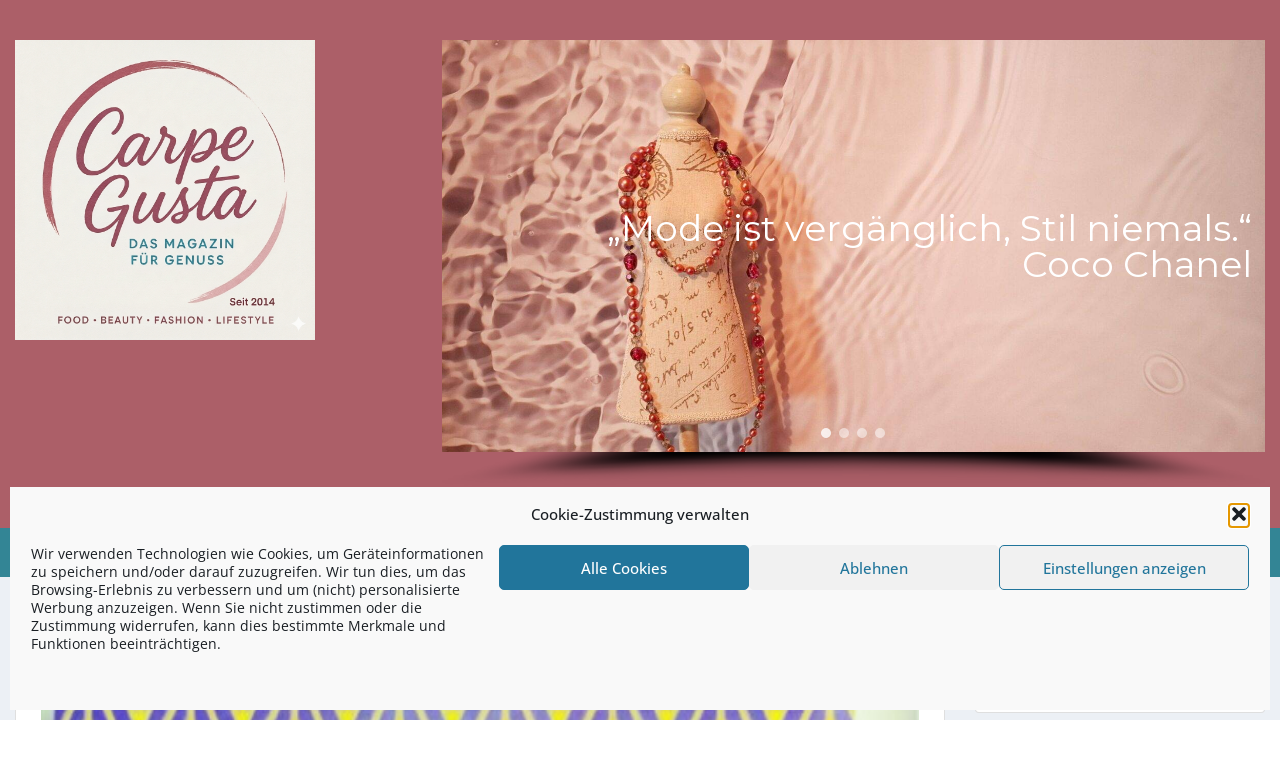

--- FILE ---
content_type: text/html; charset=UTF-8
request_url: https://www.carpegusta.de/beauty-booster/
body_size: 33406
content:
<!doctype html>
<html lang="de" prefix="og: https://ogp.me/ns#" class="no-js no-svg">
    <head>
        <meta charset="UTF-8">
        <meta name="viewport" content="width=device-width, initial-scale=1">
        <link rel="profile" href="https://gmpg.org/xfn/11">
        <link rel="pingback" href="https://www.carpegusta.de/xmlrpc.php"/>
        
<!-- Suchmaschinen-Optimierung durch Rank Math PRO - https://rankmath.com/ -->
<title>Die große CarpeGusta-Verlosung zum Geburtstag: 5 Beauty-Booster zu gewinnen - CarpeGusta</title>
<meta name="description" content="CarpeGusta wird 5 Jahre – und feiert einen Monat lang mit Geschenken für seine Leser: Dieses Jubiläum möchten wir nun nutzen, um uns bei unseren großartigen"/>
<meta name="robots" content="follow, index, max-snippet:-1, max-video-preview:-1, max-image-preview:large"/>
<link rel="canonical" href="https://www.carpegusta.de/beauty-booster/" />
<meta property="og:locale" content="de_DE" />
<meta property="og:type" content="article" />
<meta property="og:title" content="Die große CarpeGusta-Verlosung zum Geburtstag: 5 Beauty-Booster zu gewinnen - CarpeGusta" />
<meta property="og:description" content="CarpeGusta wird 5 Jahre – und feiert einen Monat lang mit Geschenken für seine Leser: Dieses Jubiläum möchten wir nun nutzen, um uns bei unseren großartigen" />
<meta property="og:url" content="https://www.carpegusta.de/beauty-booster/" />
<meta property="og:site_name" content="CarpeGusta - Das Magazin für Genießer!" />
<meta property="article:tag" content="Anti-Aging" />
<meta property="article:tag" content="Beauty" />
<meta property="article:tag" content="Beauty-Booster" />
<meta property="article:tag" content="CarpeGusta" />
<meta property="article:tag" content="eincremen" />
<meta property="article:tag" content="Empfehlung" />
<meta property="article:tag" content="Geburtstag" />
<meta property="article:tag" content="Genießen" />
<meta property="article:tag" content="Genießer" />
<meta property="article:tag" content="Genuss" />
<meta property="article:tag" content="Genuss pur" />
<meta property="article:tag" content="Gesichtscreme" />
<meta property="article:tag" content="Gewinne" />
<meta property="article:tag" content="gratis" />
<meta property="article:tag" content="Haut" />
<meta property="article:tag" content="Jubiläum" />
<meta property="article:tag" content="kostenlos" />
<meta property="article:tag" content="Lutex Skin" />
<meta property="article:tag" content="Oceanwell" />
<meta property="article:tag" content="Schönheit" />
<meta property="article:tag" content="Teint" />
<meta property="article:tag" content="umsonst" />
<meta property="article:tag" content="verlosen" />
<meta property="article:section" content="Gourmet-News" />
<meta property="og:updated_time" content="2025-12-23T20:51:45+02:00" />
<meta property="og:image" content="https://www.carpegusta.de/wp-content/uploads/2019/04/Renate-Kuhlbrodt-Lutex-Skin-und-4-Ocean-e1556485446281.jpg" />
<meta property="og:image:secure_url" content="https://www.carpegusta.de/wp-content/uploads/2019/04/Renate-Kuhlbrodt-Lutex-Skin-und-4-Ocean-e1556485446281.jpg" />
<meta property="og:image:width" content="500" />
<meta property="og:image:height" content="608" />
<meta property="og:image:alt" content="Die große CarpeGusta-Verlosung zum Geburtstag: 5 Beauty-Booster zu gewinnen" />
<meta property="og:image:type" content="image/jpeg" />
<meta property="article:published_time" content="2019-05-17T09:13:26+02:00" />
<meta property="article:modified_time" content="2025-12-23T20:51:45+02:00" />
<meta name="twitter:card" content="summary_large_image" />
<meta name="twitter:title" content="Die große CarpeGusta-Verlosung zum Geburtstag: 5 Beauty-Booster zu gewinnen - CarpeGusta" />
<meta name="twitter:description" content="CarpeGusta wird 5 Jahre – und feiert einen Monat lang mit Geschenken für seine Leser: Dieses Jubiläum möchten wir nun nutzen, um uns bei unseren großartigen" />
<meta name="twitter:image" content="https://www.carpegusta.de/wp-content/uploads/2019/04/Renate-Kuhlbrodt-Lutex-Skin-und-4-Ocean-e1556485446281.jpg" />
<meta name="twitter:label1" content="Verfasst von" />
<meta name="twitter:data1" content="Chefredakteurin" />
<meta name="twitter:label2" content="Lesedauer" />
<meta name="twitter:data2" content="Weniger als eine Minute" />
<script type="application/ld+json" class="rank-math-schema">{"@context":"https://schema.org","@graph":[{"@type":"Place","@id":"https://www.carpegusta.de/#place","address":{"@type":"PostalAddress","streetAddress":"Erftstr. 36","postalCode":"50389 Wesseling","addressCountry":"Deutschland"}},{"@type":["NewsMediaOrganization","Organization"],"@id":"https://www.carpegusta.de/#organization","name":"CarpeGusta - Das Magazin f\u00fcr Genie\u00dfer!","url":"https://www.carpegusta.de","email":"info@carpegusta.de","address":{"@type":"PostalAddress","streetAddress":"Erftstr. 36","postalCode":"50389 Wesseling","addressCountry":"Deutschland"},"location":{"@id":"https://www.carpegusta.de/#place"}},{"@type":"WebSite","@id":"https://www.carpegusta.de/#website","url":"https://www.carpegusta.de","name":"CarpeGusta - Das Magazin f\u00fcr Genie\u00dfer!","alternateName":"CarpeGusta","publisher":{"@id":"https://www.carpegusta.de/#organization"},"inLanguage":"de"},{"@type":"ImageObject","@id":"https://www.carpegusta.de/wp-content/uploads/2019/04/Renate-Kuhlbrodt-Lutex-Skin-und-4-Ocean-e1556485446281.jpg","url":"https://www.carpegusta.de/wp-content/uploads/2019/04/Renate-Kuhlbrodt-Lutex-Skin-und-4-Ocean-e1556485446281.jpg","width":"500","height":"608","inLanguage":"de"},{"@type":"WebPage","@id":"https://www.carpegusta.de/beauty-booster/#webpage","url":"https://www.carpegusta.de/beauty-booster/","name":"Die gro\u00dfe CarpeGusta-Verlosung zum Geburtstag: 5 Beauty-Booster zu gewinnen - CarpeGusta","datePublished":"2019-05-17T09:13:26+02:00","dateModified":"2025-12-23T20:51:45+02:00","isPartOf":{"@id":"https://www.carpegusta.de/#website"},"primaryImageOfPage":{"@id":"https://www.carpegusta.de/wp-content/uploads/2019/04/Renate-Kuhlbrodt-Lutex-Skin-und-4-Ocean-e1556485446281.jpg"},"inLanguage":"de"},{"@type":"Person","@id":"https://www.carpegusta.de/beauty-booster/#author","name":"Chefredakteurin","image":{"@type":"ImageObject","@id":"https://secure.gravatar.com/avatar/7008defa8c02d4db78f601ba1fc70219106bb10a95fcdd234fd1316511193d1b?s=96&amp;d=mm&amp;r=g","url":"https://secure.gravatar.com/avatar/7008defa8c02d4db78f601ba1fc70219106bb10a95fcdd234fd1316511193d1b?s=96&amp;d=mm&amp;r=g","caption":"Chefredakteurin","inLanguage":"de"},"worksFor":{"@id":"https://www.carpegusta.de/#organization"}},{"@type":"NewsArticle","headline":"Die gro\u00dfe CarpeGusta-Verlosung zum Geburtstag: 5 Beauty-Booster zu gewinnen - CarpeGusta","datePublished":"2019-05-17T09:13:26+02:00","dateModified":"2025-12-23T20:51:45+02:00","articleSection":"Gourmet-News","author":{"@id":"https://www.carpegusta.de/beauty-booster/#author","name":"Chefredakteurin"},"publisher":{"@id":"https://www.carpegusta.de/#organization"},"description":"CarpeGusta wird 5 Jahre \u2013 und feiert einen Monat lang mit Geschenken f\u00fcr seine Leser: Dieses Jubil\u00e4um m\u00f6chten wir nun nutzen, um uns bei unseren gro\u00dfartigen","name":"Die gro\u00dfe CarpeGusta-Verlosung zum Geburtstag: 5 Beauty-Booster zu gewinnen - CarpeGusta","@id":"https://www.carpegusta.de/beauty-booster/#richSnippet","isPartOf":{"@id":"https://www.carpegusta.de/beauty-booster/#webpage"},"image":{"@id":"https://www.carpegusta.de/wp-content/uploads/2019/04/Renate-Kuhlbrodt-Lutex-Skin-und-4-Ocean-e1556485446281.jpg"},"inLanguage":"de","mainEntityOfPage":{"@id":"https://www.carpegusta.de/beauty-booster/#webpage"}}]}</script>
<!-- /Rank Math WordPress SEO Plugin -->

<link rel='dns-prefetch' href='//widgetlogic.org' />
<link rel='dns-prefetch' href='//fonts-static.group-cdn.one' />
<link rel="alternate" type="application/rss+xml" title="CarpeGusta &raquo; Feed" href="https://www.carpegusta.de/feed/" />
<link rel="alternate" type="application/rss+xml" title="CarpeGusta &raquo; Kommentar-Feed" href="https://www.carpegusta.de/comments/feed/" />
<link rel="alternate" type="application/rss+xml" title="CarpeGusta &raquo; Die große CarpeGusta-Verlosung zum Geburtstag: 5 Beauty-Booster zu gewinnen-Kommentar-Feed" href="https://www.carpegusta.de/beauty-booster/feed/" />
<link rel="alternate" title="oEmbed (JSON)" type="application/json+oembed" href="https://www.carpegusta.de/wp-json/oembed/1.0/embed?url=https%3A%2F%2Fwww.carpegusta.de%2Fbeauty-booster%2F" />
<link rel="alternate" title="oEmbed (XML)" type="text/xml+oembed" href="https://www.carpegusta.de/wp-json/oembed/1.0/embed?url=https%3A%2F%2Fwww.carpegusta.de%2Fbeauty-booster%2F&#038;format=xml" />
<style id='wp-img-auto-sizes-contain-inline-css' type='text/css'>
img:is([sizes=auto i],[sizes^="auto," i]){contain-intrinsic-size:3000px 1500px}
/*# sourceURL=wp-img-auto-sizes-contain-inline-css */
</style>
<link rel='stylesheet' id='ot-google-fonts-via-onecom-cdn-open-sans-css' href='https://fonts-static.group-cdn.one/fonts/google/open-sans/open-sans.css' type='text/css' media='all' />
<style id='wp-emoji-styles-inline-css' type='text/css'>

	img.wp-smiley, img.emoji {
		display: inline !important;
		border: none !important;
		box-shadow: none !important;
		height: 1em !important;
		width: 1em !important;
		margin: 0 0.07em !important;
		vertical-align: -0.1em !important;
		background: none !important;
		padding: 0 !important;
	}
/*# sourceURL=wp-emoji-styles-inline-css */
</style>
<style id='wp-block-library-inline-css' type='text/css'>
:root{
  --wp-block-synced-color:#7a00df;
  --wp-block-synced-color--rgb:122, 0, 223;
  --wp-bound-block-color:var(--wp-block-synced-color);
  --wp-editor-canvas-background:#ddd;
  --wp-admin-theme-color:#007cba;
  --wp-admin-theme-color--rgb:0, 124, 186;
  --wp-admin-theme-color-darker-10:#006ba1;
  --wp-admin-theme-color-darker-10--rgb:0, 107, 160.5;
  --wp-admin-theme-color-darker-20:#005a87;
  --wp-admin-theme-color-darker-20--rgb:0, 90, 135;
  --wp-admin-border-width-focus:2px;
}
@media (min-resolution:192dpi){
  :root{
    --wp-admin-border-width-focus:1.5px;
  }
}
.wp-element-button{
  cursor:pointer;
}

:root .has-very-light-gray-background-color{
  background-color:#eee;
}
:root .has-very-dark-gray-background-color{
  background-color:#313131;
}
:root .has-very-light-gray-color{
  color:#eee;
}
:root .has-very-dark-gray-color{
  color:#313131;
}
:root .has-vivid-green-cyan-to-vivid-cyan-blue-gradient-background{
  background:linear-gradient(135deg, #00d084, #0693e3);
}
:root .has-purple-crush-gradient-background{
  background:linear-gradient(135deg, #34e2e4, #4721fb 50%, #ab1dfe);
}
:root .has-hazy-dawn-gradient-background{
  background:linear-gradient(135deg, #faaca8, #dad0ec);
}
:root .has-subdued-olive-gradient-background{
  background:linear-gradient(135deg, #fafae1, #67a671);
}
:root .has-atomic-cream-gradient-background{
  background:linear-gradient(135deg, #fdd79a, #004a59);
}
:root .has-nightshade-gradient-background{
  background:linear-gradient(135deg, #330968, #31cdcf);
}
:root .has-midnight-gradient-background{
  background:linear-gradient(135deg, #020381, #2874fc);
}
:root{
  --wp--preset--font-size--normal:16px;
  --wp--preset--font-size--huge:42px;
}

.has-regular-font-size{
  font-size:1em;
}

.has-larger-font-size{
  font-size:2.625em;
}

.has-normal-font-size{
  font-size:var(--wp--preset--font-size--normal);
}

.has-huge-font-size{
  font-size:var(--wp--preset--font-size--huge);
}

.has-text-align-center{
  text-align:center;
}

.has-text-align-left{
  text-align:left;
}

.has-text-align-right{
  text-align:right;
}

.has-fit-text{
  white-space:nowrap !important;
}

#end-resizable-editor-section{
  display:none;
}

.aligncenter{
  clear:both;
}

.items-justified-left{
  justify-content:flex-start;
}

.items-justified-center{
  justify-content:center;
}

.items-justified-right{
  justify-content:flex-end;
}

.items-justified-space-between{
  justify-content:space-between;
}

.screen-reader-text{
  border:0;
  clip-path:inset(50%);
  height:1px;
  margin:-1px;
  overflow:hidden;
  padding:0;
  position:absolute;
  width:1px;
  word-wrap:normal !important;
}

.screen-reader-text:focus{
  background-color:#ddd;
  clip-path:none;
  color:#444;
  display:block;
  font-size:1em;
  height:auto;
  left:5px;
  line-height:normal;
  padding:15px 23px 14px;
  text-decoration:none;
  top:5px;
  width:auto;
  z-index:100000;
}
html :where(.has-border-color){
  border-style:solid;
}

html :where([style*=border-top-color]){
  border-top-style:solid;
}

html :where([style*=border-right-color]){
  border-right-style:solid;
}

html :where([style*=border-bottom-color]){
  border-bottom-style:solid;
}

html :where([style*=border-left-color]){
  border-left-style:solid;
}

html :where([style*=border-width]){
  border-style:solid;
}

html :where([style*=border-top-width]){
  border-top-style:solid;
}

html :where([style*=border-right-width]){
  border-right-style:solid;
}

html :where([style*=border-bottom-width]){
  border-bottom-style:solid;
}

html :where([style*=border-left-width]){
  border-left-style:solid;
}
html :where(img[class*=wp-image-]){
  height:auto;
  max-width:100%;
}
:where(figure){
  margin:0 0 1em;
}

html :where(.is-position-sticky){
  --wp-admin--admin-bar--position-offset:var(--wp-admin--admin-bar--height, 0px);
}

@media screen and (max-width:600px){
  html :where(.is-position-sticky){
    --wp-admin--admin-bar--position-offset:0px;
  }
}

/*# sourceURL=wp-block-library-inline-css */
</style><style id='wp-block-image-inline-css' type='text/css'>
.wp-block-image>a,.wp-block-image>figure>a{
  display:inline-block;
}
.wp-block-image img{
  box-sizing:border-box;
  height:auto;
  max-width:100%;
  vertical-align:bottom;
}
@media not (prefers-reduced-motion){
  .wp-block-image img.hide{
    visibility:hidden;
  }
  .wp-block-image img.show{
    animation:show-content-image .4s;
  }
}
.wp-block-image[style*=border-radius] img,.wp-block-image[style*=border-radius]>a{
  border-radius:inherit;
}
.wp-block-image.has-custom-border img{
  box-sizing:border-box;
}
.wp-block-image.aligncenter{
  text-align:center;
}
.wp-block-image.alignfull>a,.wp-block-image.alignwide>a{
  width:100%;
}
.wp-block-image.alignfull img,.wp-block-image.alignwide img{
  height:auto;
  width:100%;
}
.wp-block-image .aligncenter,.wp-block-image .alignleft,.wp-block-image .alignright,.wp-block-image.aligncenter,.wp-block-image.alignleft,.wp-block-image.alignright{
  display:table;
}
.wp-block-image .aligncenter>figcaption,.wp-block-image .alignleft>figcaption,.wp-block-image .alignright>figcaption,.wp-block-image.aligncenter>figcaption,.wp-block-image.alignleft>figcaption,.wp-block-image.alignright>figcaption{
  caption-side:bottom;
  display:table-caption;
}
.wp-block-image .alignleft{
  float:left;
  margin:.5em 1em .5em 0;
}
.wp-block-image .alignright{
  float:right;
  margin:.5em 0 .5em 1em;
}
.wp-block-image .aligncenter{
  margin-left:auto;
  margin-right:auto;
}
.wp-block-image :where(figcaption){
  margin-bottom:1em;
  margin-top:.5em;
}
.wp-block-image.is-style-circle-mask img{
  border-radius:9999px;
}
@supports ((-webkit-mask-image:none) or (mask-image:none)) or (-webkit-mask-image:none){
  .wp-block-image.is-style-circle-mask img{
    border-radius:0;
    -webkit-mask-image:url('data:image/svg+xml;utf8,<svg viewBox="0 0 100 100" xmlns="http://www.w3.org/2000/svg"><circle cx="50" cy="50" r="50"/></svg>');
            mask-image:url('data:image/svg+xml;utf8,<svg viewBox="0 0 100 100" xmlns="http://www.w3.org/2000/svg"><circle cx="50" cy="50" r="50"/></svg>');
    mask-mode:alpha;
    -webkit-mask-position:center;
            mask-position:center;
    -webkit-mask-repeat:no-repeat;
            mask-repeat:no-repeat;
    -webkit-mask-size:contain;
            mask-size:contain;
  }
}

:root :where(.wp-block-image.is-style-rounded img,.wp-block-image .is-style-rounded img){
  border-radius:9999px;
}

.wp-block-image figure{
  margin:0;
}

.wp-lightbox-container{
  display:flex;
  flex-direction:column;
  position:relative;
}
.wp-lightbox-container img{
  cursor:zoom-in;
}
.wp-lightbox-container img:hover+button{
  opacity:1;
}
.wp-lightbox-container button{
  align-items:center;
  backdrop-filter:blur(16px) saturate(180%);
  background-color:#5a5a5a40;
  border:none;
  border-radius:4px;
  cursor:zoom-in;
  display:flex;
  height:20px;
  justify-content:center;
  opacity:0;
  padding:0;
  position:absolute;
  right:16px;
  text-align:center;
  top:16px;
  width:20px;
  z-index:100;
}
@media not (prefers-reduced-motion){
  .wp-lightbox-container button{
    transition:opacity .2s ease;
  }
}
.wp-lightbox-container button:focus-visible{
  outline:3px auto #5a5a5a40;
  outline:3px auto -webkit-focus-ring-color;
  outline-offset:3px;
}
.wp-lightbox-container button:hover{
  cursor:pointer;
  opacity:1;
}
.wp-lightbox-container button:focus{
  opacity:1;
}
.wp-lightbox-container button:focus,.wp-lightbox-container button:hover,.wp-lightbox-container button:not(:hover):not(:active):not(.has-background){
  background-color:#5a5a5a40;
  border:none;
}

.wp-lightbox-overlay{
  box-sizing:border-box;
  cursor:zoom-out;
  height:100vh;
  left:0;
  overflow:hidden;
  position:fixed;
  top:0;
  visibility:hidden;
  width:100%;
  z-index:100000;
}
.wp-lightbox-overlay .close-button{
  align-items:center;
  cursor:pointer;
  display:flex;
  justify-content:center;
  min-height:40px;
  min-width:40px;
  padding:0;
  position:absolute;
  right:calc(env(safe-area-inset-right) + 16px);
  top:calc(env(safe-area-inset-top) + 16px);
  z-index:5000000;
}
.wp-lightbox-overlay .close-button:focus,.wp-lightbox-overlay .close-button:hover,.wp-lightbox-overlay .close-button:not(:hover):not(:active):not(.has-background){
  background:none;
  border:none;
}
.wp-lightbox-overlay .lightbox-image-container{
  height:var(--wp--lightbox-container-height);
  left:50%;
  overflow:hidden;
  position:absolute;
  top:50%;
  transform:translate(-50%, -50%);
  transform-origin:top left;
  width:var(--wp--lightbox-container-width);
  z-index:9999999999;
}
.wp-lightbox-overlay .wp-block-image{
  align-items:center;
  box-sizing:border-box;
  display:flex;
  height:100%;
  justify-content:center;
  margin:0;
  position:relative;
  transform-origin:0 0;
  width:100%;
  z-index:3000000;
}
.wp-lightbox-overlay .wp-block-image img{
  height:var(--wp--lightbox-image-height);
  min-height:var(--wp--lightbox-image-height);
  min-width:var(--wp--lightbox-image-width);
  width:var(--wp--lightbox-image-width);
}
.wp-lightbox-overlay .wp-block-image figcaption{
  display:none;
}
.wp-lightbox-overlay button{
  background:none;
  border:none;
}
.wp-lightbox-overlay .scrim{
  background-color:#fff;
  height:100%;
  opacity:.9;
  position:absolute;
  width:100%;
  z-index:2000000;
}
.wp-lightbox-overlay.active{
  visibility:visible;
}
@media not (prefers-reduced-motion){
  .wp-lightbox-overlay.active{
    animation:turn-on-visibility .25s both;
  }
  .wp-lightbox-overlay.active img{
    animation:turn-on-visibility .35s both;
  }
  .wp-lightbox-overlay.show-closing-animation:not(.active){
    animation:turn-off-visibility .35s both;
  }
  .wp-lightbox-overlay.show-closing-animation:not(.active) img{
    animation:turn-off-visibility .25s both;
  }
  .wp-lightbox-overlay.zoom.active{
    animation:none;
    opacity:1;
    visibility:visible;
  }
  .wp-lightbox-overlay.zoom.active .lightbox-image-container{
    animation:lightbox-zoom-in .4s;
  }
  .wp-lightbox-overlay.zoom.active .lightbox-image-container img{
    animation:none;
  }
  .wp-lightbox-overlay.zoom.active .scrim{
    animation:turn-on-visibility .4s forwards;
  }
  .wp-lightbox-overlay.zoom.show-closing-animation:not(.active){
    animation:none;
  }
  .wp-lightbox-overlay.zoom.show-closing-animation:not(.active) .lightbox-image-container{
    animation:lightbox-zoom-out .4s;
  }
  .wp-lightbox-overlay.zoom.show-closing-animation:not(.active) .lightbox-image-container img{
    animation:none;
  }
  .wp-lightbox-overlay.zoom.show-closing-animation:not(.active) .scrim{
    animation:turn-off-visibility .4s forwards;
  }
}

@keyframes show-content-image{
  0%{
    visibility:hidden;
  }
  99%{
    visibility:hidden;
  }
  to{
    visibility:visible;
  }
}
@keyframes turn-on-visibility{
  0%{
    opacity:0;
  }
  to{
    opacity:1;
  }
}
@keyframes turn-off-visibility{
  0%{
    opacity:1;
    visibility:visible;
  }
  99%{
    opacity:0;
    visibility:visible;
  }
  to{
    opacity:0;
    visibility:hidden;
  }
}
@keyframes lightbox-zoom-in{
  0%{
    transform:translate(calc((-100vw + var(--wp--lightbox-scrollbar-width))/2 + var(--wp--lightbox-initial-left-position)), calc(-50vh + var(--wp--lightbox-initial-top-position))) scale(var(--wp--lightbox-scale));
  }
  to{
    transform:translate(-50%, -50%) scale(1);
  }
}
@keyframes lightbox-zoom-out{
  0%{
    transform:translate(-50%, -50%) scale(1);
    visibility:visible;
  }
  99%{
    visibility:visible;
  }
  to{
    transform:translate(calc((-100vw + var(--wp--lightbox-scrollbar-width))/2 + var(--wp--lightbox-initial-left-position)), calc(-50vh + var(--wp--lightbox-initial-top-position))) scale(var(--wp--lightbox-scale));
    visibility:hidden;
  }
}
/*# sourceURL=https://www.carpegusta.de/wp-includes/blocks/image/style.css */
</style>
<style id='wp-block-search-inline-css' type='text/css'>
.wp-block-search__button{
  margin-left:10px;
  word-break:normal;
}
.wp-block-search__button.has-icon{
  line-height:0;
}
.wp-block-search__button svg{
  height:1.25em;
  min-height:24px;
  min-width:24px;
  width:1.25em;
  fill:currentColor;
  vertical-align:text-bottom;
}

:where(.wp-block-search__button){
  border:1px solid #ccc;
  padding:6px 10px;
}

.wp-block-search__inside-wrapper{
  display:flex;
  flex:auto;
  flex-wrap:nowrap;
  max-width:100%;
}

.wp-block-search__label{
  width:100%;
}

.wp-block-search.wp-block-search__button-only .wp-block-search__button{
  box-sizing:border-box;
  display:flex;
  flex-shrink:0;
  justify-content:center;
  margin-left:0;
  max-width:100%;
}
.wp-block-search.wp-block-search__button-only .wp-block-search__inside-wrapper{
  min-width:0 !important;
  transition-property:width;
}
.wp-block-search.wp-block-search__button-only .wp-block-search__input{
  flex-basis:100%;
  transition-duration:.3s;
}
.wp-block-search.wp-block-search__button-only.wp-block-search__searchfield-hidden,.wp-block-search.wp-block-search__button-only.wp-block-search__searchfield-hidden .wp-block-search__inside-wrapper{
  overflow:hidden;
}
.wp-block-search.wp-block-search__button-only.wp-block-search__searchfield-hidden .wp-block-search__input{
  border-left-width:0 !important;
  border-right-width:0 !important;
  flex-basis:0;
  flex-grow:0;
  margin:0;
  min-width:0 !important;
  padding-left:0 !important;
  padding-right:0 !important;
  width:0 !important;
}

:where(.wp-block-search__input){
  appearance:none;
  border:1px solid #949494;
  flex-grow:1;
  font-family:inherit;
  font-size:inherit;
  font-style:inherit;
  font-weight:inherit;
  letter-spacing:inherit;
  line-height:inherit;
  margin-left:0;
  margin-right:0;
  min-width:3rem;
  padding:8px;
  text-decoration:unset !important;
  text-transform:inherit;
}

:where(.wp-block-search__button-inside .wp-block-search__inside-wrapper){
  background-color:#fff;
  border:1px solid #949494;
  box-sizing:border-box;
  padding:4px;
}
:where(.wp-block-search__button-inside .wp-block-search__inside-wrapper) .wp-block-search__input{
  border:none;
  border-radius:0;
  padding:0 4px;
}
:where(.wp-block-search__button-inside .wp-block-search__inside-wrapper) .wp-block-search__input:focus{
  outline:none;
}
:where(.wp-block-search__button-inside .wp-block-search__inside-wrapper) :where(.wp-block-search__button){
  padding:4px 8px;
}

.wp-block-search.aligncenter .wp-block-search__inside-wrapper{
  margin:auto;
}

.wp-block[data-align=right] .wp-block-search.wp-block-search__button-only .wp-block-search__inside-wrapper{
  float:right;
}
/*# sourceURL=https://www.carpegusta.de/wp-includes/blocks/search/style.css */
</style>
<style id='global-styles-inline-css' type='text/css'>
:root{--wp--preset--aspect-ratio--square: 1;--wp--preset--aspect-ratio--4-3: 4/3;--wp--preset--aspect-ratio--3-4: 3/4;--wp--preset--aspect-ratio--3-2: 3/2;--wp--preset--aspect-ratio--2-3: 2/3;--wp--preset--aspect-ratio--16-9: 16/9;--wp--preset--aspect-ratio--9-16: 9/16;--wp--preset--color--black: #000000;--wp--preset--color--cyan-bluish-gray: #abb8c3;--wp--preset--color--white: #ffffff;--wp--preset--color--pale-pink: #f78da7;--wp--preset--color--vivid-red: #cf2e2e;--wp--preset--color--luminous-vivid-orange: #ff6900;--wp--preset--color--luminous-vivid-amber: #fcb900;--wp--preset--color--light-green-cyan: #7bdcb5;--wp--preset--color--vivid-green-cyan: #00d084;--wp--preset--color--pale-cyan-blue: #8ed1fc;--wp--preset--color--vivid-cyan-blue: #0693e3;--wp--preset--color--vivid-purple: #9b51e0;--wp--preset--gradient--vivid-cyan-blue-to-vivid-purple: linear-gradient(135deg,rgb(6,147,227) 0%,rgb(155,81,224) 100%);--wp--preset--gradient--light-green-cyan-to-vivid-green-cyan: linear-gradient(135deg,rgb(122,220,180) 0%,rgb(0,208,130) 100%);--wp--preset--gradient--luminous-vivid-amber-to-luminous-vivid-orange: linear-gradient(135deg,rgb(252,185,0) 0%,rgb(255,105,0) 100%);--wp--preset--gradient--luminous-vivid-orange-to-vivid-red: linear-gradient(135deg,rgb(255,105,0) 0%,rgb(207,46,46) 100%);--wp--preset--gradient--very-light-gray-to-cyan-bluish-gray: linear-gradient(135deg,rgb(238,238,238) 0%,rgb(169,184,195) 100%);--wp--preset--gradient--cool-to-warm-spectrum: linear-gradient(135deg,rgb(74,234,220) 0%,rgb(151,120,209) 20%,rgb(207,42,186) 40%,rgb(238,44,130) 60%,rgb(251,105,98) 80%,rgb(254,248,76) 100%);--wp--preset--gradient--blush-light-purple: linear-gradient(135deg,rgb(255,206,236) 0%,rgb(152,150,240) 100%);--wp--preset--gradient--blush-bordeaux: linear-gradient(135deg,rgb(254,205,165) 0%,rgb(254,45,45) 50%,rgb(107,0,62) 100%);--wp--preset--gradient--luminous-dusk: linear-gradient(135deg,rgb(255,203,112) 0%,rgb(199,81,192) 50%,rgb(65,88,208) 100%);--wp--preset--gradient--pale-ocean: linear-gradient(135deg,rgb(255,245,203) 0%,rgb(182,227,212) 50%,rgb(51,167,181) 100%);--wp--preset--gradient--electric-grass: linear-gradient(135deg,rgb(202,248,128) 0%,rgb(113,206,126) 100%);--wp--preset--gradient--midnight: linear-gradient(135deg,rgb(2,3,129) 0%,rgb(40,116,252) 100%);--wp--preset--font-size--small: 13px;--wp--preset--font-size--medium: 20px;--wp--preset--font-size--large: 36px;--wp--preset--font-size--x-large: 42px;--wp--preset--spacing--20: 0.44rem;--wp--preset--spacing--30: 0.67rem;--wp--preset--spacing--40: 1rem;--wp--preset--spacing--50: 1.5rem;--wp--preset--spacing--60: 2.25rem;--wp--preset--spacing--70: 3.38rem;--wp--preset--spacing--80: 5.06rem;--wp--preset--shadow--natural: 6px 6px 9px rgba(0, 0, 0, 0.2);--wp--preset--shadow--deep: 12px 12px 50px rgba(0, 0, 0, 0.4);--wp--preset--shadow--sharp: 6px 6px 0px rgba(0, 0, 0, 0.2);--wp--preset--shadow--outlined: 6px 6px 0px -3px rgb(255, 255, 255), 6px 6px rgb(0, 0, 0);--wp--preset--shadow--crisp: 6px 6px 0px rgb(0, 0, 0);}:where(.is-layout-flex){gap: 0.5em;}:where(.is-layout-grid){gap: 0.5em;}body .is-layout-flex{display: flex;}.is-layout-flex{flex-wrap: wrap;align-items: center;}.is-layout-flex > :is(*, div){margin: 0;}body .is-layout-grid{display: grid;}.is-layout-grid > :is(*, div){margin: 0;}:where(.wp-block-columns.is-layout-flex){gap: 2em;}:where(.wp-block-columns.is-layout-grid){gap: 2em;}:where(.wp-block-post-template.is-layout-flex){gap: 1.25em;}:where(.wp-block-post-template.is-layout-grid){gap: 1.25em;}.has-black-color{color: var(--wp--preset--color--black) !important;}.has-cyan-bluish-gray-color{color: var(--wp--preset--color--cyan-bluish-gray) !important;}.has-white-color{color: var(--wp--preset--color--white) !important;}.has-pale-pink-color{color: var(--wp--preset--color--pale-pink) !important;}.has-vivid-red-color{color: var(--wp--preset--color--vivid-red) !important;}.has-luminous-vivid-orange-color{color: var(--wp--preset--color--luminous-vivid-orange) !important;}.has-luminous-vivid-amber-color{color: var(--wp--preset--color--luminous-vivid-amber) !important;}.has-light-green-cyan-color{color: var(--wp--preset--color--light-green-cyan) !important;}.has-vivid-green-cyan-color{color: var(--wp--preset--color--vivid-green-cyan) !important;}.has-pale-cyan-blue-color{color: var(--wp--preset--color--pale-cyan-blue) !important;}.has-vivid-cyan-blue-color{color: var(--wp--preset--color--vivid-cyan-blue) !important;}.has-vivid-purple-color{color: var(--wp--preset--color--vivid-purple) !important;}.has-black-background-color{background-color: var(--wp--preset--color--black) !important;}.has-cyan-bluish-gray-background-color{background-color: var(--wp--preset--color--cyan-bluish-gray) !important;}.has-white-background-color{background-color: var(--wp--preset--color--white) !important;}.has-pale-pink-background-color{background-color: var(--wp--preset--color--pale-pink) !important;}.has-vivid-red-background-color{background-color: var(--wp--preset--color--vivid-red) !important;}.has-luminous-vivid-orange-background-color{background-color: var(--wp--preset--color--luminous-vivid-orange) !important;}.has-luminous-vivid-amber-background-color{background-color: var(--wp--preset--color--luminous-vivid-amber) !important;}.has-light-green-cyan-background-color{background-color: var(--wp--preset--color--light-green-cyan) !important;}.has-vivid-green-cyan-background-color{background-color: var(--wp--preset--color--vivid-green-cyan) !important;}.has-pale-cyan-blue-background-color{background-color: var(--wp--preset--color--pale-cyan-blue) !important;}.has-vivid-cyan-blue-background-color{background-color: var(--wp--preset--color--vivid-cyan-blue) !important;}.has-vivid-purple-background-color{background-color: var(--wp--preset--color--vivid-purple) !important;}.has-black-border-color{border-color: var(--wp--preset--color--black) !important;}.has-cyan-bluish-gray-border-color{border-color: var(--wp--preset--color--cyan-bluish-gray) !important;}.has-white-border-color{border-color: var(--wp--preset--color--white) !important;}.has-pale-pink-border-color{border-color: var(--wp--preset--color--pale-pink) !important;}.has-vivid-red-border-color{border-color: var(--wp--preset--color--vivid-red) !important;}.has-luminous-vivid-orange-border-color{border-color: var(--wp--preset--color--luminous-vivid-orange) !important;}.has-luminous-vivid-amber-border-color{border-color: var(--wp--preset--color--luminous-vivid-amber) !important;}.has-light-green-cyan-border-color{border-color: var(--wp--preset--color--light-green-cyan) !important;}.has-vivid-green-cyan-border-color{border-color: var(--wp--preset--color--vivid-green-cyan) !important;}.has-pale-cyan-blue-border-color{border-color: var(--wp--preset--color--pale-cyan-blue) !important;}.has-vivid-cyan-blue-border-color{border-color: var(--wp--preset--color--vivid-cyan-blue) !important;}.has-vivid-purple-border-color{border-color: var(--wp--preset--color--vivid-purple) !important;}.has-vivid-cyan-blue-to-vivid-purple-gradient-background{background: var(--wp--preset--gradient--vivid-cyan-blue-to-vivid-purple) !important;}.has-light-green-cyan-to-vivid-green-cyan-gradient-background{background: var(--wp--preset--gradient--light-green-cyan-to-vivid-green-cyan) !important;}.has-luminous-vivid-amber-to-luminous-vivid-orange-gradient-background{background: var(--wp--preset--gradient--luminous-vivid-amber-to-luminous-vivid-orange) !important;}.has-luminous-vivid-orange-to-vivid-red-gradient-background{background: var(--wp--preset--gradient--luminous-vivid-orange-to-vivid-red) !important;}.has-very-light-gray-to-cyan-bluish-gray-gradient-background{background: var(--wp--preset--gradient--very-light-gray-to-cyan-bluish-gray) !important;}.has-cool-to-warm-spectrum-gradient-background{background: var(--wp--preset--gradient--cool-to-warm-spectrum) !important;}.has-blush-light-purple-gradient-background{background: var(--wp--preset--gradient--blush-light-purple) !important;}.has-blush-bordeaux-gradient-background{background: var(--wp--preset--gradient--blush-bordeaux) !important;}.has-luminous-dusk-gradient-background{background: var(--wp--preset--gradient--luminous-dusk) !important;}.has-pale-ocean-gradient-background{background: var(--wp--preset--gradient--pale-ocean) !important;}.has-electric-grass-gradient-background{background: var(--wp--preset--gradient--electric-grass) !important;}.has-midnight-gradient-background{background: var(--wp--preset--gradient--midnight) !important;}.has-small-font-size{font-size: var(--wp--preset--font-size--small) !important;}.has-medium-font-size{font-size: var(--wp--preset--font-size--medium) !important;}.has-large-font-size{font-size: var(--wp--preset--font-size--large) !important;}.has-x-large-font-size{font-size: var(--wp--preset--font-size--x-large) !important;}
/*# sourceURL=global-styles-inline-css */
</style>
<style id='core-block-supports-inline-css' type='text/css'>
/**
 * Core styles: block-supports
 */

/*# sourceURL=core-block-supports-inline-css */
</style>

<style id='classic-theme-styles-inline-css' type='text/css'>
/**
 * These rules are needed for backwards compatibility.
 * They should match the button element rules in the base theme.json file.
 */
.wp-block-button__link {
	color: #ffffff;
	background-color: #32373c;
	border-radius: 9999px; /* 100% causes an oval, but any explicit but really high value retains the pill shape. */

	/* This needs a low specificity so it won't override the rules from the button element if defined in theme.json. */
	box-shadow: none;
	text-decoration: none;

	/* The extra 2px are added to size solids the same as the outline versions.*/
	padding: calc(0.667em + 2px) calc(1.333em + 2px);

	font-size: 1.125em;
}

.wp-block-file__button {
	background: #32373c;
	color: #ffffff;
	text-decoration: none;
}

/*# sourceURL=/wp-includes/css/classic-themes.css */
</style>
<link rel='stylesheet' id='block-widget-css' href='https://www.carpegusta.de/wp-content/plugins/widget-logic/block_widget/css/widget.css?ver=1768236199' type='text/css' media='all' />
<link rel='stylesheet' id='contact-form-7-css' href='https://www.carpegusta.de/wp-content/plugins/contact-form-7/includes/css/styles.css?ver=6.1.4' type='text/css' media='all' />
<link rel='stylesheet' id='cmplz-general-css' href='https://www.carpegusta.de/wp-content/plugins/complianz-gdpr/assets/css/cookieblocker.css?ver=1765911262' type='text/css' media='all' />
<link rel='stylesheet' id='reset-stylesheet-css' href='https://www.carpegusta.de/wp-content/themes/onecom-express/assets/css/reset.css?ver=0.7.5' type='text/css' media='all' />
<link rel='stylesheet' id='theme-stylesheet-css' href='https://www.carpegusta.de/wp-content/themes/onecom-express/style.css?ver=b640c8b6ed2765630cbfa6a9a131dc94' type='text/css' media='all' />
<link rel='stylesheet' id='bootstrap-stylesheet-css' href='https://www.carpegusta.de/wp-content/themes/onecom-express/assets/css/bootstrap.css?ver=0.7.5' type='text/css' media='all' />
<link rel='stylesheet' id='base-stylesheet-css' href='https://www.carpegusta.de/wp-content/themes/onecom-express/assets/css/base.css?ver=0.7.5' type='text/css' media='all' />
<link rel='stylesheet' id='responsive-stylesheet-css' href='https://www.carpegusta.de/wp-content/themes/onecom-express/assets/css/responsive.css?ver=0.7.5' type='text/css' media='all' />
<link rel='stylesheet' id='dashicons-css' href='https://www.carpegusta.de/wp-includes/css/dashicons.css?ver=b640c8b6ed2765630cbfa6a9a131dc94' type='text/css' media='all' />
<link rel='stylesheet' id='open-sans-google-font-css' href='//fonts-static.group-cdn.one/fonts/google/open-sans/open-sans.css?ver=b640c8b6ed2765630cbfa6a9a131dc94' type='text/css' media='all' />
<link rel='stylesheet' id='recent-posts-widget-with-thumbnails-public-style-css' href='https://www.carpegusta.de/wp-content/plugins/recent-posts-widget-with-thumbnails/public.css?ver=7.1.1' type='text/css' media='all' />
<link rel="stylesheet" type="text/css" href="https://www.carpegusta.de/wp-content/plugins/smart-slider-3/Public/SmartSlider3/Application/Frontend/Assets/dist/smartslider.min.css?ver=c397fa89" media="all">
<link rel="stylesheet" type="text/css" href="https://fonts.googleapis.com/css?display=swap&amp;family=Montserrat%3A300%2C400" media="all">
<style data-related="n2-ss-2">div#n2-ss-2 .n2-ss-slider-1{display:grid;position:relative;}div#n2-ss-2 .n2-ss-slider-2{display:grid;position:relative;overflow:hidden;padding:0px 0px 0px 0px;border:0px solid RGBA(62,62,62,1);border-radius:0px;background-clip:padding-box;background-repeat:repeat;background-position:50% 50%;background-size:cover;background-attachment:scroll;z-index:1;}div#n2-ss-2:not(.n2-ss-loaded) .n2-ss-slider-2{background-image:none !important;}div#n2-ss-2 .n2-ss-slider-3{display:grid;grid-template-areas:'cover';position:relative;overflow:hidden;z-index:10;}div#n2-ss-2 .n2-ss-slider-3 > *{grid-area:cover;}div#n2-ss-2 .n2-ss-slide-backgrounds,div#n2-ss-2 .n2-ss-slider-3 > .n2-ss-divider{position:relative;}div#n2-ss-2 .n2-ss-slide-backgrounds{z-index:10;}div#n2-ss-2 .n2-ss-slide-backgrounds > *{overflow:hidden;}div#n2-ss-2 .n2-ss-slide-background{transform:translateX(-100000px);}div#n2-ss-2 .n2-ss-slider-4{place-self:center;position:relative;width:100%;height:100%;z-index:20;display:grid;grid-template-areas:'slide';}div#n2-ss-2 .n2-ss-slider-4 > *{grid-area:slide;}div#n2-ss-2.n2-ss-full-page--constrain-ratio .n2-ss-slider-4{height:auto;}div#n2-ss-2 .n2-ss-slide{display:grid;place-items:center;grid-auto-columns:100%;position:relative;z-index:20;-webkit-backface-visibility:hidden;transform:translateX(-100000px);}div#n2-ss-2 .n2-ss-slide{perspective:1500px;}div#n2-ss-2 .n2-ss-slide-active{z-index:21;}.n2-ss-background-animation{position:absolute;top:0;left:0;width:100%;height:100%;z-index:3;}div#n2-ss-2 .n2-ss-control-bullet{visibility:hidden;text-align:center;justify-content:center;z-index:14;}div#n2-ss-2 .n2-ss-control-bullet--calculate-size{left:0 !important;}div#n2-ss-2 .n2-ss-control-bullet-horizontal.n2-ss-control-bullet-fullsize{width:100%;}div#n2-ss-2 .n2-ss-control-bullet-vertical.n2-ss-control-bullet-fullsize{height:100%;flex-flow:column;}div#n2-ss-2 .nextend-bullet-bar{display:inline-flex;vertical-align:top;visibility:visible;align-items:center;flex-wrap:wrap;}div#n2-ss-2 .n2-bar-justify-content-left{justify-content:flex-start;}div#n2-ss-2 .n2-bar-justify-content-center{justify-content:center;}div#n2-ss-2 .n2-bar-justify-content-right{justify-content:flex-end;}div#n2-ss-2 .n2-ss-control-bullet-vertical > .nextend-bullet-bar{flex-flow:column;}div#n2-ss-2 .n2-ss-control-bullet-fullsize > .nextend-bullet-bar{display:flex;}div#n2-ss-2 .n2-ss-control-bullet-horizontal.n2-ss-control-bullet-fullsize > .nextend-bullet-bar{flex:1 1 auto;}div#n2-ss-2 .n2-ss-control-bullet-vertical.n2-ss-control-bullet-fullsize > .nextend-bullet-bar{height:100%;}div#n2-ss-2 .nextend-bullet-bar .n2-bullet{cursor:pointer;transition:background-color 0.4s;}div#n2-ss-2 .nextend-bullet-bar .n2-bullet.n2-active{cursor:default;}div#n2-ss-2 div.n2-ss-bullet-thumbnail-container{position:absolute;z-index:10000000;}div#n2-ss-2 .n2-ss-bullet-thumbnail-container .n2-ss-bullet-thumbnail{background-size:cover;background-repeat:no-repeat;background-position:center;}div#n2-ss-2 .nextend-shadow{width:100%;z-index:0;}div#n2-ss-2 .nextend-shadow img{max-width:none;width:100%;}div#n2-ss-2 .n2-font-3e2bfa45390c69931da90543e0611f52-paragraph{font-family: 'Montserrat';color: #ffffff;font-size:225%;text-shadow: none;line-height: 1;font-weight: normal;font-style: normal;text-decoration: none;text-align: right;letter-spacing: normal;word-spacing: normal;text-transform: none;font-weight: 400;}div#n2-ss-2 .n2-font-3e2bfa45390c69931da90543e0611f52-paragraph a, div#n2-ss-2 .n2-font-3e2bfa45390c69931da90543e0611f52-paragraph a:FOCUS{font-family: 'Montserrat';color: #1890d7;font-size:100%;text-shadow: none;line-height: 1;font-weight: normal;font-style: normal;text-decoration: none;text-align: right;letter-spacing: normal;word-spacing: normal;text-transform: none;font-weight: 400;}div#n2-ss-2 .n2-font-3e2bfa45390c69931da90543e0611f52-paragraph a:HOVER, div#n2-ss-2 .n2-font-3e2bfa45390c69931da90543e0611f52-paragraph a:ACTIVE{font-family: 'Montserrat';color: #1890d7;font-size:100%;text-shadow: none;line-height: 1;font-weight: normal;font-style: normal;text-decoration: none;text-align: right;letter-spacing: normal;word-spacing: normal;text-transform: none;font-weight: 400;}div#n2-ss-2 .n2-font-1405e5be252bf2ba9e3e527cf7aec15e-paragraph{font-family: 'Montserrat';color: #ffffff;font-size:62.5%;text-shadow: none;line-height: 1;font-weight: normal;font-style: normal;text-decoration: none;text-align: right;letter-spacing: normal;word-spacing: normal;text-transform: none;font-weight: 400;}div#n2-ss-2 .n2-font-1405e5be252bf2ba9e3e527cf7aec15e-paragraph a, div#n2-ss-2 .n2-font-1405e5be252bf2ba9e3e527cf7aec15e-paragraph a:FOCUS{font-family: 'Montserrat';color: #1890d7;font-size:100%;text-shadow: none;line-height: 1;font-weight: normal;font-style: normal;text-decoration: none;text-align: right;letter-spacing: normal;word-spacing: normal;text-transform: none;font-weight: 400;}div#n2-ss-2 .n2-font-1405e5be252bf2ba9e3e527cf7aec15e-paragraph a:HOVER, div#n2-ss-2 .n2-font-1405e5be252bf2ba9e3e527cf7aec15e-paragraph a:ACTIVE{font-family: 'Montserrat';color: #1890d7;font-size:100%;text-shadow: none;line-height: 1;font-weight: normal;font-style: normal;text-decoration: none;text-align: right;letter-spacing: normal;word-spacing: normal;text-transform: none;font-weight: 400;}div#n2-ss-2 .n2-font-cb9c4efe9a17dc1fced2ba2fdd29cfe2-paragraph{font-family: 'Montserrat';color: #ffffff;font-size:112.5%;text-shadow: none;line-height: 1;font-weight: normal;font-style: normal;text-decoration: none;text-align: right;letter-spacing: normal;word-spacing: normal;text-transform: none;font-weight: 400;}div#n2-ss-2 .n2-font-cb9c4efe9a17dc1fced2ba2fdd29cfe2-paragraph a, div#n2-ss-2 .n2-font-cb9c4efe9a17dc1fced2ba2fdd29cfe2-paragraph a:FOCUS{font-family: 'Montserrat';color: #1890d7;font-size:100%;text-shadow: none;line-height: 1;font-weight: normal;font-style: normal;text-decoration: none;text-align: right;letter-spacing: normal;word-spacing: normal;text-transform: none;font-weight: 400;}div#n2-ss-2 .n2-font-cb9c4efe9a17dc1fced2ba2fdd29cfe2-paragraph a:HOVER, div#n2-ss-2 .n2-font-cb9c4efe9a17dc1fced2ba2fdd29cfe2-paragraph a:ACTIVE{font-family: 'Montserrat';color: #1890d7;font-size:100%;text-shadow: none;line-height: 1;font-weight: normal;font-style: normal;text-decoration: none;text-align: right;letter-spacing: normal;word-spacing: normal;text-transform: none;font-weight: 400;}div#n2-ss-2 .n2-font-1d066aad8b275bb22d16338196287ab3-paragraph{font-family: 'Montserrat';color: #ffffff;font-size:56.25%;text-shadow: none;line-height: 1;font-weight: normal;font-style: normal;text-decoration: none;text-align: right;letter-spacing: normal;word-spacing: normal;text-transform: none;font-weight: 400;}div#n2-ss-2 .n2-font-1d066aad8b275bb22d16338196287ab3-paragraph a, div#n2-ss-2 .n2-font-1d066aad8b275bb22d16338196287ab3-paragraph a:FOCUS{font-family: 'Montserrat';color: #1890d7;font-size:100%;text-shadow: none;line-height: 1;font-weight: normal;font-style: normal;text-decoration: none;text-align: right;letter-spacing: normal;word-spacing: normal;text-transform: none;font-weight: 400;}div#n2-ss-2 .n2-font-1d066aad8b275bb22d16338196287ab3-paragraph a:HOVER, div#n2-ss-2 .n2-font-1d066aad8b275bb22d16338196287ab3-paragraph a:ACTIVE{font-family: 'Montserrat';color: #1890d7;font-size:100%;text-shadow: none;line-height: 1;font-weight: normal;font-style: normal;text-decoration: none;text-align: right;letter-spacing: normal;word-spacing: normal;text-transform: none;font-weight: 400;}div#n2-ss-2 .n2-font-36bb05fa15b02d9377eb8eada091fb65-paragraph{font-family: 'Montserrat';color: #000000;font-size:162.5%;text-shadow: none;line-height: 1;font-weight: normal;font-style: normal;text-decoration: none;text-align: center;letter-spacing: normal;word-spacing: normal;text-transform: none;font-weight: bold;}div#n2-ss-2 .n2-font-36bb05fa15b02d9377eb8eada091fb65-paragraph a, div#n2-ss-2 .n2-font-36bb05fa15b02d9377eb8eada091fb65-paragraph a:FOCUS{font-family: 'Montserrat';color: #1890d7;font-size:100%;text-shadow: none;line-height: 1;font-weight: normal;font-style: normal;text-decoration: none;text-align: center;letter-spacing: normal;word-spacing: normal;text-transform: none;font-weight: bold;}div#n2-ss-2 .n2-font-36bb05fa15b02d9377eb8eada091fb65-paragraph a:HOVER, div#n2-ss-2 .n2-font-36bb05fa15b02d9377eb8eada091fb65-paragraph a:ACTIVE{font-family: 'Montserrat';color: #1890d7;font-size:100%;text-shadow: none;line-height: 1;font-weight: normal;font-style: normal;text-decoration: none;text-align: center;letter-spacing: normal;word-spacing: normal;text-transform: none;font-weight: bold;}div#n2-ss-2 .n2-font-0231b2ca043a0717169806882f9a396b-paragraph{font-family: 'Montserrat';color: #000000;font-size:87.5%;text-shadow: none;line-height: 1;font-weight: normal;font-style: normal;text-decoration: none;text-align: center;letter-spacing: normal;word-spacing: normal;text-transform: none;font-weight: bold;}div#n2-ss-2 .n2-font-0231b2ca043a0717169806882f9a396b-paragraph a, div#n2-ss-2 .n2-font-0231b2ca043a0717169806882f9a396b-paragraph a:FOCUS{font-family: 'Montserrat';color: #1890d7;font-size:100%;text-shadow: none;line-height: 1;font-weight: normal;font-style: normal;text-decoration: none;text-align: center;letter-spacing: normal;word-spacing: normal;text-transform: none;font-weight: bold;}div#n2-ss-2 .n2-font-0231b2ca043a0717169806882f9a396b-paragraph a:HOVER, div#n2-ss-2 .n2-font-0231b2ca043a0717169806882f9a396b-paragraph a:ACTIVE{font-family: 'Montserrat';color: #1890d7;font-size:100%;text-shadow: none;line-height: 1;font-weight: normal;font-style: normal;text-decoration: none;text-align: center;letter-spacing: normal;word-spacing: normal;text-transform: none;font-weight: bold;}div#n2-ss-2 .n2-font-bf72057737e4c2098c257c4643db7a4c-paragraph{font-family: 'Montserrat';color: #000000;font-size:50%;text-shadow: none;line-height: 1;font-weight: normal;font-style: normal;text-decoration: none;text-align: center;letter-spacing: normal;word-spacing: normal;text-transform: none;font-weight: bold;}div#n2-ss-2 .n2-font-bf72057737e4c2098c257c4643db7a4c-paragraph a, div#n2-ss-2 .n2-font-bf72057737e4c2098c257c4643db7a4c-paragraph a:FOCUS{font-family: 'Montserrat';color: #1890d7;font-size:100%;text-shadow: none;line-height: 1;font-weight: normal;font-style: normal;text-decoration: none;text-align: center;letter-spacing: normal;word-spacing: normal;text-transform: none;font-weight: bold;}div#n2-ss-2 .n2-font-bf72057737e4c2098c257c4643db7a4c-paragraph a:HOVER, div#n2-ss-2 .n2-font-bf72057737e4c2098c257c4643db7a4c-paragraph a:ACTIVE{font-family: 'Montserrat';color: #1890d7;font-size:100%;text-shadow: none;line-height: 1;font-weight: normal;font-style: normal;text-decoration: none;text-align: center;letter-spacing: normal;word-spacing: normal;text-transform: none;font-weight: bold;}div#n2-ss-2 .n2-font-61d8ce81a37b09eb3f3ad95cd073fd15-paragraph{font-family: 'Montserrat';color: #ffffff;font-size:275%;text-shadow: none;line-height: 1;font-weight: normal;font-style: normal;text-decoration: none;text-align: right;letter-spacing: normal;word-spacing: normal;text-transform: none;font-weight: 400;}div#n2-ss-2 .n2-font-61d8ce81a37b09eb3f3ad95cd073fd15-paragraph a, div#n2-ss-2 .n2-font-61d8ce81a37b09eb3f3ad95cd073fd15-paragraph a:FOCUS{font-family: 'Montserrat';color: #1890d7;font-size:100%;text-shadow: none;line-height: 1;font-weight: normal;font-style: normal;text-decoration: none;text-align: right;letter-spacing: normal;word-spacing: normal;text-transform: none;font-weight: 400;}div#n2-ss-2 .n2-font-61d8ce81a37b09eb3f3ad95cd073fd15-paragraph a:HOVER, div#n2-ss-2 .n2-font-61d8ce81a37b09eb3f3ad95cd073fd15-paragraph a:ACTIVE{font-family: 'Montserrat';color: #1890d7;font-size:100%;text-shadow: none;line-height: 1;font-weight: normal;font-style: normal;text-decoration: none;text-align: right;letter-spacing: normal;word-spacing: normal;text-transform: none;font-weight: 400;}div#n2-ss-2 .n2-font-c49b81b5abaec8b74670dd69f0e7f5a4-paragraph{font-family: 'Montserrat';color: #ffffff;font-size:137.5%;text-shadow: none;line-height: 1;font-weight: normal;font-style: normal;text-decoration: none;text-align: right;letter-spacing: normal;word-spacing: normal;text-transform: none;font-weight: 400;}div#n2-ss-2 .n2-font-c49b81b5abaec8b74670dd69f0e7f5a4-paragraph a, div#n2-ss-2 .n2-font-c49b81b5abaec8b74670dd69f0e7f5a4-paragraph a:FOCUS{font-family: 'Montserrat';color: #1890d7;font-size:100%;text-shadow: none;line-height: 1;font-weight: normal;font-style: normal;text-decoration: none;text-align: right;letter-spacing: normal;word-spacing: normal;text-transform: none;font-weight: 400;}div#n2-ss-2 .n2-font-c49b81b5abaec8b74670dd69f0e7f5a4-paragraph a:HOVER, div#n2-ss-2 .n2-font-c49b81b5abaec8b74670dd69f0e7f5a4-paragraph a:ACTIVE{font-family: 'Montserrat';color: #1890d7;font-size:100%;text-shadow: none;line-height: 1;font-weight: normal;font-style: normal;text-decoration: none;text-align: right;letter-spacing: normal;word-spacing: normal;text-transform: none;font-weight: 400;}div#n2-ss-2 .n2-font-e7544e5ef461142ce3e9ce9ae3c1d6ad-paragraph{font-family: 'Montserrat';color: #ffffff;font-size:75%;text-shadow: none;line-height: 1;font-weight: normal;font-style: normal;text-decoration: none;text-align: right;letter-spacing: normal;word-spacing: normal;text-transform: none;font-weight: 400;}div#n2-ss-2 .n2-font-e7544e5ef461142ce3e9ce9ae3c1d6ad-paragraph a, div#n2-ss-2 .n2-font-e7544e5ef461142ce3e9ce9ae3c1d6ad-paragraph a:FOCUS{font-family: 'Montserrat';color: #1890d7;font-size:100%;text-shadow: none;line-height: 1;font-weight: normal;font-style: normal;text-decoration: none;text-align: right;letter-spacing: normal;word-spacing: normal;text-transform: none;font-weight: 400;}div#n2-ss-2 .n2-font-e7544e5ef461142ce3e9ce9ae3c1d6ad-paragraph a:HOVER, div#n2-ss-2 .n2-font-e7544e5ef461142ce3e9ce9ae3c1d6ad-paragraph a:ACTIVE{font-family: 'Montserrat';color: #1890d7;font-size:100%;text-shadow: none;line-height: 1;font-weight: normal;font-style: normal;text-decoration: none;text-align: right;letter-spacing: normal;word-spacing: normal;text-transform: none;font-weight: 400;}div#n2-ss-2 .n2-style-13586a9834f840c6e3b0e8ac4aa4b69c-dot{background: RGBA(255,255,255,0.5);opacity:1;padding:5px 5px 5px 5px ;box-shadow: none;border: 0px solid RGBA(0,0,0,1);border-radius:50px;margin:4px;}div#n2-ss-2 .n2-style-13586a9834f840c6e3b0e8ac4aa4b69c-dot.n2-active, div#n2-ss-2 .n2-style-13586a9834f840c6e3b0e8ac4aa4b69c-dot:HOVER, div#n2-ss-2 .n2-style-13586a9834f840c6e3b0e8ac4aa4b69c-dot:FOCUS{background: RGBA(255,255,255,0.8);}div#n2-ss-2 .n-uc-y5rX1oQSuCoz{padding:10px 10px 10px 10px}div#n2-ss-2 .n-uc-QJMfC1fWnGoa-inner{padding:10px 10px 10px 10px;justify-content:center}div#n2-ss-2 .n-uc-QJMfC1fWnGoa{align-self:center;}div#n2-ss-2 .n-uc-6BUAjdYNVrms{padding:10px 10px 10px 10px}div#n2-ss-2 .n-uc-zIN7U5SLYl9k-inner{padding:10px 10px 10px 55px;justify-content:center}div#n2-ss-2 .n-uc-zIN7U5SLYl9k{align-self:center;}div#n2-ss-2 .n-uc-bkVrQoAG6VRJ{padding:10px 10px 10px 10px}div#n2-ss-2 .n-uc-FO8RjuiDgsGZ-inner{padding:10px 10px 10px 10px;text-align:center;--ssselfalign:center;;justify-content:center}div#n2-ss-2 .n-uc-FO8RjuiDgsGZ{align-self:center;}div#n2-ss-2 .n-uc-Zv0y1wYgio7B{padding:10px 10px 10px 10px}div#n2-ss-2 .n-uc-1FlkDomhGZ2H-inner{padding:10px 10px 10px 10px;justify-content:center}div#n2-ss-2 .n-uc-1FlkDomhGZ2H{align-self:center;}div#n2-ss-2-align{max-width:1200px;}@media (min-width: 1200px){div#n2-ss-2 .n-uc-166ce1b7d1b40{display:none}div#n2-ss-2 .n-uc-1355f7fc603fb{display:none}div#n2-ss-2 .n-uc-121d9909101ff{display:none}div#n2-ss-2 .n-uc-102f6a2e9cdfb{display:none}div#n2-ss-2 .n-uc-1e1a3b6f4dcb3{display:none}div#n2-ss-2 .n-uc-17cfe40658c7e{display:none}div#n2-ss-2 .n-uc-1689d102ffa57{display:none}div#n2-ss-2 .n-uc-14e72d4ca8b73{display:none}div#n2-ss-2 [data-hide-desktopportrait="1"]{display: none !important;}}@media (orientation: landscape) and (max-width: 1199px) and (min-width: 901px),(orientation: portrait) and (max-width: 1199px) and (min-width: 701px){div#n2-ss-2 .n-uc-6wqTRUF3jzsn{display:none}div#n2-ss-2 .n-uc-166ce1b7d1b40{display:none}div#n2-ss-2 .n-uc-e8r3th6onqV3{display:none}div#n2-ss-2 .n-uc-121d9909101ff{display:none}div#n2-ss-2 .n-uc-jJZBTaFyX2ig{display:none}div#n2-ss-2 .n-uc-17cfe40658c7e{display:none}div#n2-ss-2 .n-uc-irsBlWAhnYWK{display:none}div#n2-ss-2 .n-uc-14e72d4ca8b73{display:none}div#n2-ss-2 [data-hide-tabletportrait="1"]{display: none !important;}}@media (orientation: landscape) and (max-width: 900px),(orientation: portrait) and (max-width: 700px){div#n2-ss-2 .n-uc-6wqTRUF3jzsn{display:none}div#n2-ss-2 .n-uc-1355f7fc603fb{display:none}div#n2-ss-2 .n-uc-e8r3th6onqV3{display:none}div#n2-ss-2 .n-uc-102f6a2e9cdfb{display:none}div#n2-ss-2 .n-uc-jJZBTaFyX2ig{display:none}div#n2-ss-2 .n-uc-1e1a3b6f4dcb3{display:none}div#n2-ss-2 .n-uc-irsBlWAhnYWK{display:none}div#n2-ss-2 .n-uc-1689d102ffa57{display:none}div#n2-ss-2 [data-hide-mobileportrait="1"]{display: none !important;}}</style>
<script>(function(){this._N2=this._N2||{_r:[],_d:[],r:function(){this._r.push(arguments)},d:function(){this._d.push(arguments)}}}).call(window);</script><script src="https://www.carpegusta.de/wp-content/plugins/smart-slider-3/Public/SmartSlider3/Application/Frontend/Assets/dist/n2.min.js?ver=c397fa89" defer async></script>
<script src="https://www.carpegusta.de/wp-content/plugins/smart-slider-3/Public/SmartSlider3/Application/Frontend/Assets/dist/smartslider-frontend.min.js?ver=c397fa89" defer async></script>
<script src="https://www.carpegusta.de/wp-content/plugins/smart-slider-3/Public/SmartSlider3/Slider/SliderType/Simple/Assets/dist/ss-simple.min.js?ver=c397fa89" defer async></script>
<script src="https://www.carpegusta.de/wp-content/plugins/smart-slider-3/Public/SmartSlider3/Widget/Bullet/Assets/dist/w-bullet.min.js?ver=c397fa89" defer async></script>
<script>_N2.r('documentReady',function(){_N2.r(["documentReady","smartslider-frontend","SmartSliderWidgetBulletTransition","SmartSliderWidget","ss-simple"],function(){new _N2.SmartSliderSimple('n2-ss-2',{"admin":false,"background.video.mobile":1,"loadingTime":2000,"alias":{"id":0,"smoothScroll":0,"slideSwitch":0,"scroll":1},"align":"center","isDelayed":0,"responsive":{"mediaQueries":{"all":false,"desktopportrait":["(min-width: 1200px)"],"tabletportrait":["(orientation: landscape) and (max-width: 1199px) and (min-width: 901px)","(orientation: portrait) and (max-width: 1199px) and (min-width: 701px)"],"mobileportrait":["(orientation: landscape) and (max-width: 900px)","(orientation: portrait) and (max-width: 700px)"]},"base":{"slideOuterWidth":1200,"slideOuterHeight":600,"sliderWidth":1200,"sliderHeight":600,"slideWidth":1200,"slideHeight":600},"hideOn":{"desktopLandscape":false,"desktopPortrait":false,"tabletLandscape":false,"tabletPortrait":false,"mobileLandscape":false,"mobilePortrait":false},"onResizeEnabled":true,"type":"auto","sliderHeightBasedOn":"real","focusUser":1,"focusEdge":"auto","breakpoints":[{"device":"tabletPortrait","type":"max-screen-width","portraitWidth":1199,"landscapeWidth":1199},{"device":"mobilePortrait","type":"max-screen-width","portraitWidth":700,"landscapeWidth":900}],"enabledDevices":{"desktopLandscape":0,"desktopPortrait":1,"tabletLandscape":0,"tabletPortrait":1,"mobileLandscape":0,"mobilePortrait":1},"sizes":{"desktopPortrait":{"width":1200,"height":600,"max":3000,"min":1200},"tabletPortrait":{"width":701,"height":350,"customHeight":false,"max":1199,"min":701},"mobilePortrait":{"width":320,"height":160,"customHeight":false,"max":900,"min":320}},"overflowHiddenPage":0,"focus":{"offsetTop":"#wpadminbar","offsetBottom":""}},"controls":{"mousewheel":0,"touch":"horizontal","keyboard":1,"blockCarouselInteraction":1},"playWhenVisible":1,"playWhenVisibleAt":0.5,"lazyLoad":0,"lazyLoadNeighbor":0,"blockrightclick":0,"maintainSession":0,"autoplay":{"enabled":1,"start":1,"duration":5000,"autoplayLoop":1,"allowReStart":0,"reverse":0,"pause":{"click":1,"mouse":"0","mediaStarted":1},"resume":{"click":0,"mouse":"0","mediaEnded":1,"slidechanged":0},"interval":1,"intervalModifier":"loop","intervalSlide":"current"},"perspective":1500,"layerMode":{"playOnce":0,"playFirstLayer":1,"mode":"skippable","inAnimation":"mainInEnd"},"bgAnimations":0,"mainanimation":{"type":"fade","duration":1200,"delay":0,"ease":"easeOutQuad","shiftedBackgroundAnimation":0},"carousel":1,"initCallbacks":function(){new _N2.SmartSliderWidgetBulletTransition(this,{"area":10,"dotClasses":"n2-style-13586a9834f840c6e3b0e8ac4aa4b69c-dot ","mode":"","action":"click"});new _N2.SmartSliderWidget(this,'shadow','.nextend-shadow')}})})});</script><script type="text/javascript" src="https://www.carpegusta.de/wp-includes/js/jquery/jquery.js?ver=3.7.1" id="jquery-core-js"></script>
<script type="text/javascript" src="https://www.carpegusta.de/wp-includes/js/jquery/jquery-migrate.js?ver=3.4.1" id="jquery-migrate-js"></script>
<link rel="https://api.w.org/" href="https://www.carpegusta.de/wp-json/" /><link rel="alternate" title="JSON" type="application/json" href="https://www.carpegusta.de/wp-json/wp/v2/posts/68811" /><style>[class*=" icon-oc-"],[class^=icon-oc-]{speak:none;font-style:normal;font-weight:400;font-variant:normal;text-transform:none;line-height:1;-webkit-font-smoothing:antialiased;-moz-osx-font-smoothing:grayscale}.icon-oc-one-com-white-32px-fill:before{content:"901"}.icon-oc-one-com:before{content:"900"}#one-com-icon,.toplevel_page_onecom-wp .wp-menu-image{speak:none;display:flex;align-items:center;justify-content:center;text-transform:none;line-height:1;-webkit-font-smoothing:antialiased;-moz-osx-font-smoothing:grayscale}.onecom-wp-admin-bar-item>a,.toplevel_page_onecom-wp>.wp-menu-name{font-size:16px;font-weight:400;line-height:1}.toplevel_page_onecom-wp>.wp-menu-name img{width:69px;height:9px;}.wp-submenu-wrap.wp-submenu>.wp-submenu-head>img{width:88px;height:auto}.onecom-wp-admin-bar-item>a img{height:7px!important}.onecom-wp-admin-bar-item>a img,.toplevel_page_onecom-wp>.wp-menu-name img{opacity:.8}.onecom-wp-admin-bar-item.hover>a img,.toplevel_page_onecom-wp.wp-has-current-submenu>.wp-menu-name img,li.opensub>a.toplevel_page_onecom-wp>.wp-menu-name img{opacity:1}#one-com-icon:before,.onecom-wp-admin-bar-item>a:before,.toplevel_page_onecom-wp>.wp-menu-image:before{content:'';position:static!important;background-color:rgba(240,245,250,.4);border-radius:102px;width:18px;height:18px;padding:0!important}.onecom-wp-admin-bar-item>a:before{width:14px;height:14px}.onecom-wp-admin-bar-item.hover>a:before,.toplevel_page_onecom-wp.opensub>a>.wp-menu-image:before,.toplevel_page_onecom-wp.wp-has-current-submenu>.wp-menu-image:before{background-color:#76b82a}.onecom-wp-admin-bar-item>a{display:inline-flex!important;align-items:center;justify-content:center}#one-com-logo-wrapper{font-size:4em}#one-com-icon{vertical-align:middle}.imagify-welcome{display:none !important;}</style><script type="application/ld+json" id="wl-jsonld">[{"@context":"http:\/\/schema.org","@id":"\/post\/beauty-booster","@type":"Article","description":"CarpeGusta wird 5 Jahre \u2013 und feiert einen Monat lang mit Geschenken f\u00fcr seine Leser: Dieses Jubil\u00e4um m\u00f6chten wir nun nutzen, um uns bei unseren gro\u00dfartigen Lesern f\u00fcr ihr Vertrauen, ihre Treue und all die positiven R\u00fcckmeldungen zu revanchieren: Einen Monat lang verlosen wir jeden Tag tolle Gewinne rund um Food, Lifestyle, Beauty und Literatur...","mainEntityOfPage":"https:\/\/www.carpegusta.de\/beauty-booster\/","image":[{"@type":"ImageObject","url":"https:\/\/www.carpegusta.de\/wp-content\/uploads\/2019\/04\/Renate-Kuhlbrodt-Lutex-Skin-und-4-Ocean-e1556485446281.jpg","width":500,"height":608}],"headline":"Die gro\u00dfe CarpeGusta-Verlosung zum Geburtstag: 5 Beauty-Booster zu gewinnen","url":"https:\/\/www.carpegusta.de\/beauty-booster\/","datePublished":"2019-05-17T07:13","dateModified":"2025-12-23T18:51","wordCount":154,"keywords":"Anti-Aging,Beauty,Beauty-Booster,CarpeGusta,eincremen,Empfehlung,Geburtstag,Genie\u00dfen,Genie\u00dfer,Genuss,Genuss pur,Gesichtscreme,Gewinne,gratis,Haut,Jubil\u00e4um,kostenlos,Lutex Skin,Oceanwell,Sch\u00f6nheit,Teint,umsonst,verlosen","articleSection":["Gourmet-News"],"commentCount":"0","inLanguage":"de-DE-formal","author":{"@type":"Person","@id":"\/author\/dasmariechen","name":"Chefredakteurin","givenName":"","familyName":"","url":"#"}}]</script>			<style>.cmplz-hidden {
					display: none !important;
				}</style><link rel="icon" href="https://www.carpegusta.de/wp-content/uploads/2014/05/cropped-CarpeGusta-Logo-32x32.png" sizes="32x32" />
<link rel="icon" href="https://www.carpegusta.de/wp-content/uploads/2014/05/cropped-CarpeGusta-Logo-192x192.png" sizes="192x192" />
<link rel="apple-touch-icon" href="https://www.carpegusta.de/wp-content/uploads/2014/05/cropped-CarpeGusta-Logo-180x180.png" />
<meta name="msapplication-TileImage" content="https://www.carpegusta.de/wp-content/uploads/2014/05/cropped-CarpeGusta-Logo-270x270.png" />
		<style type="text/css" id="wp-custom-css">
			/* ================================
   Kommentare und Autoren ausblenden
=================================== */
.entry-comments, .comments-link, .post-comments, .meta-comments,
li.post-author, .single-post .post-tags,
li.post-tags, .tags-links, .entry-tags, footer .tags, .oct-post-tags {
    display: none !important;
}

/* ================================
   Slider: Bilder im 1.6:1-Verhältnis
=================================== */
.carousel-item {
    position: relative;
    width: 100%;
    padding-top: 62.5%; /* 1.6:1 Verhältnis */
    overflow: hidden;
}

.carousel-item img {
    position: absolute;
    top: 0;
    left: 0;
    width: 100%;
    height: 100%;
    object-fit: cover;
    display: block;
}

/* ================================
   Beitragsbilder (Content-Bereich)
=================================== */
.wp-post-image {
    width: 100%;
    aspect-ratio: 1.6 / 1; /* Erzwingt das Verhältnis 1,6:1 */
    object-fit: cover;     /* Schneidet das Bild zu, statt es zu quetschen */
    object-position: center; /* Zentriert den sichtbaren Ausschnitt */
    display: block;
}

/* Ausnahme: Sidebar-Widgets */
.widget .wp-post-image {
    width: auto;
    height: auto;
    object-fit: cover;
}

/* ================================
   Zweispaltige Galerie (Shortcode [zufallsbilder])
=================================== */
.zufallsbilder-grid {
    display: grid;
    grid-template-columns: repeat(2, 1fr);
    gap: 15px;
    max-width: 600px;
    margin: 20px auto;
}

.zufallsbilder-grid .gallery-item {
    position: relative;
    width: 100%;
    padding-top: 100%; /* Macht es quadratisch */
    overflow: hidden;
}

.zufallsbilder-grid .gallery-item img {
    position: absolute;
    top: 0;
    left: 0;
    width: 100%;
    height: 100%;
    object-fit: cover;
    border-radius: 4px;
}

/* Mobile: einspaltig */
@media (max-width: 600px) {
    .zufallsbilder-grid {
        grid-template-columns: 1fr;
    }
}

.featured-image-caption {
    font-size: 0.85em;
    color: #666;
    text-align: right; /* statt center */
    margin-top: 5px;
}

.widget_rpwwt .featured-image-caption {
    font-size: 0.8em;
    color: #666;
    text-align: right;
    margin-top: 2px;
}

		</style>
		        


<style type="text/css">

            /* Primary Skin Color */
        .oct-post-meta a, oct-post-meta a:visited,
        .widget-area a, .widget-area a:visited,
        .card-body h2 a, .card-body h2 a:visited{
            color: #2C4A58;
        }

        /* Primary Skin Color */
        a:hover,
        .section-content a:hover,
        .featured-box a:hover,
        .oct-main-content a:hover,
        .widget a:hover,
        .oct-post-meta a:hover,
        .widget-area a:hover,
        .widget-area h2 a:hover,
        .card-body h2 a:hover{
            color: #00a3ac;
        }

        #wp-calendar thead th {
            background-color: #2C4A58;
        }

        /* Exclude border for webshop spiner button (it will have its own color) */
        a.btn:not(.input-group-addon),
        a.btn:visited:not(.input-group-addon) {
            border-color: #2C4A58 !important;
        }
        a.btn:hover {
            background-color: #2C4A58;
        }

        .onecom-webshop-main button,
        .onecom-webshop-main button:visited{
            border-color: #2C4A58;
            color: #2C4A58;
        }
        .onecom-webshop-main a.button:hover,
        .onecom-webshop-main button:hover
        {
            background-color: #2C4A58 !important;
        }

        body {color:#313131;}.onecom-webshop-main svg {fill:#313131;}#page{background-color:#ECF0F5;}h1  {color:#313131;}h2{color:#313131;}h3{color:#313131;}h4{color:#313131;}h5{color:#313131;}h6{color:#313131;}a, .page .oct-post-content a, .single .oct-post-content a,.section-content a, .featured-box a, .oct-main-content a, .widget a, .textwidget a, .service-details a{color:#2C4A58;}a:active, .page .oct-post-content a:active, .single .oct-post-content a:active, .section-content a:active, .featured-box a:active, .oct-main-content a:active, .widget a:active, .textwidget a:active, .service-details a:active{color:#2C4A58;}a:visited, .page .oct-post-content a:visited, .single .oct-post-content a:visited, .section-content a:visited, .featured-box a:visited, .oct-main-content a:visited, .widget a:visited, .textwidget a:visited, .service-details a:visited{color:#2C4A58;}a:hover, .page .oct-post-content a:hover, .single .oct-post-content a:hover, .section-content a:hover, .featured-box a:hover, .oct-main-content a:hover, .widget a:hover, .oct-post-meta a:hover, .widget-area a:hover, .widget-area h2 a:hover, .card-body h2 a:hover{color:#00a3ac;}.btn.btn-primary, .btn.btn-primary:visited{color:#2C4A58;}.btn.btn-primary:hover{color:#efefef;background-color:#2C4A58;}.onecom-webshop-main a.button, .onecom-webshop-main button, .onecom-webshop-main a.button:visited{color:#2C4A58;}.onecom-webshop-main a.button:hover, .onecom-webshop-main button:hover{color:#efefef !important;background-color:#2C4A58 !important;}.onecom-webshop-main a.button.button-back {color:#2C4A58; }.btn.btn-primary{border-width:1px;border-style:solid;border-color:#2C4A58;border-radius:0px;}.onecom-webshop-main a.button, .onecom-webshop-main button{border-width:1px;border-style:solid;border-color:#2C4A58;border-radius:0px;}.oct-header-menu {background-color:#338595;}#primary-nav ul li a{color:#efefef;}#primary-nav ul li:hover > a{color:#efefef;}#primary-nav ul li.current_page_item a, #primary-nav ul li.current-menu-item>a, #primary-nav ul li.current-menu-parent a{color:#efefef;}#primary-nav ul li a{background-color:#338595;}#primary-nav ul li:hover > a{background-color:#00a3ac;}#primary-nav ul li.current_page_item a, #primary-nav ul li.current-menu-item>a, #primary-nav ul li.current-menu-parent a{background-color:#00a3ac;}#primary-nav ul.sub-menu li a{color:#efefef;}#primary-nav ul.sub-menu li:hover > a{color:#efefef;}#primary-nav ul.sub-menu li.current_page_item a, #primary-nav ul.sub-menu li.current-menu-item a{color:#efefef;}#primary-nav ul.sub-menu li a{background-color:#333333;}#primary-nav ul.sub-menu li:hover > a{background-color:#00a3ac;}#primary-nav ul.sub-menu li.current_page_item a, #primary-nav ul.sub-menu li.current-menu-item a{background-color:#00a3ac;}.oct-head-bar{background-color:#ac5f68;}.oct-site-logo h1 a, .oct-site-logo h2 a, .oct-site-logo h1 a:visited, .oct-site-logo h2 a:visited {color:#efefef;}.oct-site-logo h1 a:hover, .oct-site-logo h2 a:hover{}.oct-slider h4 {color:#efefef;}.oct-slider .carousel-description {color:#efefef;}.oct-slider .carousel-caption{background-color:#000000;}#oct-site-footer{background-color:#202020;}#oct-site-footer h3{color:#efefef;}#oct-site-footer, #oct-site-footer p{color:#efefef;}#oct-site-footer a{color:#ffffff;}#oct-site-footer a:active{color:#efefef;}#oct-site-footer a:visited{color:#ffffff;}#oct-site-footer a:hover{color:#efefef;}#oct-copyright {background-color:#181818;}#oct-copyright, #oct-copyright p{color:#cccccc;}.oct-site-logo img{max-height:300px;}.oct-site-logo h1 a, .oct-site-logo h2 a, .oct-site-logo h1, .oct-site-logo h2 {font-family:Open Sans;font-size:40px;font-style:normal;font-weight:bold;text-decoration:none;}#primary-nav ul li a{font-family:Open Sans;font-size:14px;font-style:normal;font-weight:600;text-decoration:none;}body, body p, .section-content, .section-content p, .sidebar, .oct-magazine-section, .oct-main-content, .oct-main-content p, widget-area, .textwidget{font-family:Open Sans;font-size:14px;font-style:normal;font-weight:400;}h1, .section-content h1, .featured-box h1, .oct-main-content h1, .plan-content h1, .widget-content h1, .textwidget h1, .service-details h1{font-family:Open Sans;font-size:26px;font-style:normal;font-weight:bold;text-decoration:none;}h2, .oct-card h2, .oct-main-content h2 {font-family:Open Sans;font-size:22px;font-style:normal;font-weight:bold;text-decoration:none;}h3, .section-content h3, .featured-box h3, .oct-main-content h3, .plan-content h3, .widget-content h3, .textwidget h3, .service-details h3{font-family:Open Sans;font-size:20px;font-style:normal;font-weight:600;text-decoration:none;}h4, .section-content h4, .featured-box h4, .oct-main-content h4, .plan-content h4, .widget-content h4, .textwidget h4, .service-details h4{font-family:Open Sans;font-size:18px;font-style:normal;font-weight:600;text-decoration:none;}h5, .section-content h5, .featured-box h5, .oct-main-content h5, .plan-content h5, .widget-content h5, .textwidget h5, .service-details h5{font-family:Open Sans;font-size:16px;font-style:normal;text-decoration:none;}h6, .section-content h6, .featured-box h6, .oct-main-content h6, .plan-content h6, .widget-content h6, .textwidget h6, .oct-site-logo h6, .service-details h6{font-family:Open Sans;font-size:14px;font-style:normal;font-weight:600;text-decoration:none;}.btn.btn-primary{font-family:Open Sans;font-size:14px;font-style:normal;font-weight:normal;text-decoration:none;}#oct-site-footer h3 {font-family:Open Sans;font-size:20px;font-style:normal;font-weight:600;text-decoration:none;}#oct-site-footer, #oct-site-footer div, #oct-site-footer p, #oct-site-footer li {font-family:Open Sans;font-size:13px;font-style:normal;font-weight:normal;line-height:22px;text-decoration:none;}/* Your custom CSS goes here */

</style>
            </head>
    <body data-rsssl=1 data-cmplz=1 class="wp-singular post-template-default single single-post postid-68811 single-format-standard wp-theme-onecom-express">
        <div id="oct-wrapper">
            <div id="page">
                <section class="oct-head-bar">
    <div class="container">
        <div class="row d-lg-none">
            <div class="col-1">
                <button class="menu-toggle mobile-only" aria-controls="sticky_menu" aria-expanded="false">Menu</button>
            </div>
        </div>
        <div class="row">
            <div class="col-12 col-md-4">
                <div class="oct-site-logo">
                    
                        <h1 class="site-title">
                            <a href="https://www.carpegusta.de/" rel="home">
                                <img src="https://www.carpegusta.de/wp-content/uploads/2014/05/CarpeGusta-Logo.png" alt="CarpeGusta" role="logo" />                            </a>
                        </h1>
                        <!-- END logo container -->
                                    </div>
            </div>

            <div class="col-12 col-sm-12 col-md-8">

                <div class="oct-header-widget text-md-right">
                    <div class="clearfix visible-md"></div>
                    <!-- START Header Sidebar -->
                    <div id="smartslider3-2" class="widget widget_smartslider3"><div class="n2-section-smartslider fitvidsignore  n2_clear" data-ssid="2" tabindex="0" role="region" aria-label="Slider"><div id="n2-ss-2-align" class="n2-ss-align" style="margin: 0 auto; max-width: 1200px;"><div class="n2-padding"><div id="n2-ss-2" data-creator="Smart Slider 3" data-responsive="auto" class="n2-ss-slider n2-ow n2-has-hover n2notransition  ">



<div class="n2-ss-slider-wrapper-outside" style="grid-template-rows:1fr auto"><div class="n2-ss-slider-wrapper-inside">
        <div class="n2-ss-slider-1 n2_ss__touch_element n2-ow">
            <div class="n2-ss-slider-2 n2-ow">
                                                <div class="n2-ss-slider-3 n2-ow">

                    <div class="n2-ss-slide-backgrounds n2-ow-all"><div class="n2-ss-slide-background" data-public-id="1" data-mode="fill"><div class="n2-ss-slide-background-image" data-blur="0" data-opacity="100" data-x="50" data-y="50" data-alt="" data-title=""><picture class="skip-lazy" data-skip-lazy="1"><img src="//www.carpegusta.de/wp-content/uploads/slider/cache/ef2a043d0f6f4c6b68e050ca1be4eefd/Slider-Fashion-scaled-e1751274873789.jpg" alt="" title="" loading="lazy" class="skip-lazy" data-skip-lazy="1"></picture></div><div data-color="RGBA(255,255,255,0)" style="background-color: RGBA(255,255,255,0);" class="n2-ss-slide-background-color"></div></div><div class="n2-ss-slide-background" data-public-id="2" data-mode="fill" aria-hidden="true"><div class="n2-ss-slide-background-image" data-blur="0" data-opacity="100" data-x="50" data-y="50" data-alt="" data-title=""><picture class="skip-lazy" data-skip-lazy="1"><img src="//www.carpegusta.de/wp-content/uploads/slider/cache/9b68b2f617cfcf9463ef96b533d07473/Slider-Beauty-scaled-e1751275171955.jpg" alt="" title="" loading="lazy" class="skip-lazy" data-skip-lazy="1"></picture></div><div data-color="RGBA(255,255,255,0)" style="background-color: RGBA(255,255,255,0);" class="n2-ss-slide-background-color"></div></div><div class="n2-ss-slide-background" data-public-id="3" data-mode="fill" aria-hidden="true"><div class="n2-ss-slide-background-image" data-blur="0" data-opacity="100" data-x="50" data-y="50" data-alt="" data-title=""><picture class="skip-lazy" data-skip-lazy="1"><img src="//www.carpegusta.de/wp-content/uploads/slider/cache/9fdafdd27c6fb071496608e85afaa3bc/Slider-Food-scaled-e1751275466431.jpg" alt="" title="" loading="lazy" class="skip-lazy" data-skip-lazy="1"></picture></div><div data-color="RGBA(255,255,255,0)" style="background-color: RGBA(255,255,255,0);" class="n2-ss-slide-background-color"></div></div><div class="n2-ss-slide-background" data-public-id="4" data-mode="fill" aria-hidden="true"><div class="n2-ss-slide-background-image" data-blur="0" data-opacity="100" data-x="50" data-y="50" data-alt="" data-title=""><picture class="skip-lazy" data-skip-lazy="1"><img src="//www.carpegusta.de/wp-content/uploads/slider/cache/4b9fde2bcece0e9354f50c19b21610c4/Slider-Lifestyle-scaled-e1751276037217.jpg" alt="" title="" loading="lazy" class="skip-lazy" data-skip-lazy="1"></picture></div><div data-color="RGBA(255,255,255,0)" style="background-color: RGBA(255,255,255,0);" class="n2-ss-slide-background-color"></div></div></div>                    <div class="n2-ss-slider-4 n2-ow">
                        <svg xmlns="http://www.w3.org/2000/svg" viewBox="0 0 1200 600" data-related-device="desktopPortrait" class="n2-ow n2-ss-preserve-size n2-ss-preserve-size--slider n2-ss-slide-limiter"></svg><div data-first="1" data-slide-duration="0" data-id="6" data-slide-public-id="1" data-title="Slider Fashion" class="n2-ss-slide n2-ow  n2-ss-slide-6"><div role="note" class="n2-ss-slide--focus" tabindex="-1">Slider Fashion</div><div class="n2-ss-layers-container n2-ss-slide-limiter n2-ow"><div class="n2-ss-layer n2-ow n-uc-y5rX1oQSuCoz" data-sstype="slide" data-pm="default"><div class="n2-ss-layer n2-ow n-uc-QJMfC1fWnGoa" data-pm="default" data-sstype="content" data-hasbackground="0"><div class="n2-ss-section-main-content n2-ss-layer-with-background n2-ss-layer-content n2-ow n-uc-QJMfC1fWnGoa-inner"><div class="n2-ss-layer n2-ow n-uc-6wqTRUF3jzsn" data-pm="absolute" data-responsiveposition="1" data-desktopportraitleft="0" data-desktopportraittop="0" data-responsivesize="1" data-desktopportraitwidth="1160" data-desktopportraitheight="auto" data-desktopportraitalign="center" data-desktopportraitvalign="middle" data-parentid="" data-desktopportraitparentalign="center" data-desktopportraitparentvalign="middle" data-hidetabletportrait="1" data-hidemobileportrait="1" data-sstype="layer"><div class="n2-ss-item-content n2-ss-text n2-ow-all"><div class=""><p class="n2-font-3e2bfa45390c69931da90543e0611f52-paragraph   ">„Mode ist vergänglich, Stil niemals.“<br />
Coco Chanel</p>
</div></div></div><div class="n2-ss-layer n2-ow n-uc-166ce1b7d1b40" data-pm="absolute" data-responsiveposition="1" data-desktopportraitleft="25" data-mobileportraitleft="2" data-desktopportraittop="225" data-mobileportraittop="225" data-responsivesize="1" data-desktopportraitwidth="1160" data-mobileportraitwidth="686" data-desktopportraitheight="auto" data-mobileportraitheight="auto" data-desktopportraitalign="center" data-mobileportraitalign="center" data-desktopportraitvalign="middle" data-mobileportraitvalign="middle" data-parentid="" data-desktopportraitparentalign="center" data-desktopportraitparentvalign="middle" data-hidedesktopportrait="1" data-hidetabletportrait="1" data-sstype="layer"><div class="n2-ss-item-content n2-ss-text n2-ow-all"><div class=""><p class="n2-font-1405e5be252bf2ba9e3e527cf7aec15e-paragraph   ">„Mode ist vergänglich, Stil niemals.“<br />
Coco Chanel</p>
</div></div></div><div class="n2-ss-layer n2-ow n-uc-1355f7fc603fb" data-pm="absolute" data-responsiveposition="1" data-desktopportraitleft="-10" data-tabletportraitleft="103" data-desktopportraittop="145" data-tabletportraittop="139" data-responsivesize="1" data-desktopportraitwidth="1160" data-tabletportraitwidth="596" data-desktopportraitheight="auto" data-tabletportraitheight="auto" data-desktopportraitalign="center" data-tabletportraitalign="center" data-desktopportraitvalign="middle" data-tabletportraitvalign="middle" data-parentid="" data-desktopportraitparentalign="center" data-desktopportraitparentvalign="middle" data-hidedesktopportrait="1" data-hidemobileportrait="1" data-sstype="layer"><div class="n2-ss-item-content n2-ss-text n2-ow-all"><div class=""><p class="n2-font-cb9c4efe9a17dc1fced2ba2fdd29cfe2-paragraph   ">„Mode ist vergänglich, Stil niemals.“<br />
Coco Chanel</p>
</div></div></div></div></div></div></div></div><div data-slide-duration="0" data-id="7" data-slide-public-id="2" aria-hidden="true" data-title="Slider Beauty" class="n2-ss-slide n2-ow  n2-ss-slide-7"><div role="note" class="n2-ss-slide--focus" tabindex="-1">Slider Beauty</div><div class="n2-ss-layers-container n2-ss-slide-limiter n2-ow"><div class="n2-ss-layer n2-ow n-uc-6BUAjdYNVrms" data-sstype="slide" data-pm="default"><div class="n2-ss-layer n2-ow n-uc-zIN7U5SLYl9k" data-pm="default" data-sstype="content" data-hasbackground="0"><div class="n2-ss-section-main-content n2-ss-layer-with-background n2-ss-layer-content n2-ow n-uc-zIN7U5SLYl9k-inner"><div class="n2-ss-layer n2-ow n-uc-e8r3th6onqV3" data-pm="absolute" data-responsiveposition="1" data-desktopportraitleft="286" data-desktopportraittop="36" data-responsivesize="1" data-desktopportraitwidth="588" data-desktopportraitheight="auto" data-desktopportraitalign="center" data-desktopportraitvalign="middle" data-parentid="" data-desktopportraitparentalign="center" data-desktopportraitparentvalign="middle" data-hidetabletportrait="1" data-hidemobileportrait="1" data-sstype="layer"><div class="n2-ss-item-content n2-ss-text n2-ow-all"><div class=""><p class="n2-font-3e2bfa45390c69931da90543e0611f52-paragraph   ">„Unvollkommenheit ist Schönheit. Wahnsinn ist Genie. Und es ist besser, total lächerlich zu sein als total langweilig.“<br />
Marilyn Monroe</p>
</div></div></div><div class="n2-ss-layer n2-ow n-uc-121d9909101ff" data-pm="absolute" data-responsiveposition="1" data-desktopportraitleft="258" data-mobileportraitleft="223" data-desktopportraittop="-195" data-mobileportraittop="73" data-responsivesize="1" data-desktopportraitwidth="588" data-desktopportraitheight="auto" data-desktopportraitalign="center" data-desktopportraitvalign="middle" data-parentid="" data-desktopportraitparentalign="center" data-desktopportraitparentvalign="middle" data-hidedesktopportrait="1" data-hidetabletportrait="1" data-sstype="layer"><div class="n2-ss-item-content n2-ss-text n2-ow-all"><div class=""><p class="n2-font-1d066aad8b275bb22d16338196287ab3-paragraph   ">„Unvollkommenheit ist Schönheit. Wahnsinn ist Genie. Und es ist besser, total lächerlich zu sein als total langweilig.“<br />
Marilyn Monroe</p>
</div></div></div><div class="n2-ss-layer n2-ow n-uc-102f6a2e9cdfb" data-pm="absolute" data-responsiveposition="1" data-desktopportraitleft="228" data-tabletportraitleft="238" data-desktopportraittop="207" data-tabletportraittop="48" data-responsivesize="1" data-desktopportraitwidth="588" data-desktopportraitheight="auto" data-desktopportraitalign="center" data-desktopportraitvalign="middle" data-parentid="" data-desktopportraitparentalign="center" data-desktopportraitparentvalign="middle" data-hidedesktopportrait="1" data-hidemobileportrait="1" data-sstype="layer"><div class="n2-ss-item-content n2-ss-text n2-ow-all"><div class=""><p class="n2-font-cb9c4efe9a17dc1fced2ba2fdd29cfe2-paragraph   ">„Unvollkommenheit ist Schönheit. Wahnsinn ist Genie. Und es ist besser, total lächerlich zu sein als total langweilig.“<br />
Marilyn Monroe</p>
</div></div></div></div></div></div></div></div><div data-slide-duration="0" data-id="8" data-slide-public-id="3" aria-hidden="true" data-title="Slider Food" class="n2-ss-slide n2-ow  n2-ss-slide-8"><div role="note" class="n2-ss-slide--focus" tabindex="-1">Slider Food</div><div class="n2-ss-layers-container n2-ss-slide-limiter n2-ow"><div class="n2-ss-layer n2-ow n-uc-bkVrQoAG6VRJ" data-sstype="slide" data-pm="default"><div class="n2-ss-layer n2-ow n-uc-FO8RjuiDgsGZ" data-pm="default" data-sstype="content" data-hasbackground="0"><div class="n2-ss-section-main-content n2-ss-layer-with-background n2-ss-layer-content n2-ow n-uc-FO8RjuiDgsGZ-inner"><div class="n2-ss-layer n2-ow n-uc-jJZBTaFyX2ig" data-pm="absolute" data-responsiveposition="1" data-desktopportraitleft="0" data-desktopportraittop="55" data-responsivesize="1" data-desktopportraitwidth="1180" data-desktopportraitheight="auto" data-desktopportraitalign="center" data-desktopportraitvalign="middle" data-parentid="" data-desktopportraitparentalign="center" data-desktopportraitparentvalign="middle" data-hidetabletportrait="1" data-hidemobileportrait="1" data-sstype="layer"><div class="n2-ss-item-content n2-ss-text n2-ow-all"><div class=""><p class="n2-font-36bb05fa15b02d9377eb8eada091fb65-paragraph   ">„Am liebsten esse ich immer nur Pellkartoffeln – allerdings gern mit einem Klacks Kaviar und einem Glas Champagner.“<br />
Elisabeth Taylor</p>
</div></div></div><div class="n2-ss-layer n2-ow n-uc-1e1a3b6f4dcb3" data-pm="absolute" data-responsiveposition="1" data-desktopportraitleft="40" data-desktopportraittop="95" data-responsivesize="1" data-desktopportraitwidth="1180" data-desktopportraitheight="auto" data-desktopportraitalign="center" data-desktopportraitvalign="middle" data-parentid="" data-desktopportraitparentalign="center" data-desktopportraitparentvalign="middle" data-hidedesktopportrait="1" data-hidemobileportrait="1" data-sstype="layer"><div class="n2-ss-item-content n2-ss-text n2-ow-all"><div class=""><p class="n2-font-0231b2ca043a0717169806882f9a396b-paragraph   ">„Am liebsten esse ich immer nur Pellkartoffeln – allerdings gern mit einem Klacks Kaviar und einem Glas Champagner.“<br />
Elisabeth Taylor</p>
</div></div></div><div class="n2-ss-layer n2-ow n-uc-17cfe40658c7e" data-pm="absolute" data-responsiveposition="1" data-desktopportraitleft="80" data-mobileportraitleft="0" data-desktopportraittop="135" data-mobileportraittop="154" data-responsivesize="1" data-desktopportraitwidth="1180" data-mobileportraitwidth="1080" data-desktopportraitheight="auto" data-mobileportraitheight="auto" data-desktopportraitalign="center" data-mobileportraitalign="center" data-desktopportraitvalign="middle" data-mobileportraitvalign="middle" data-parentid="" data-desktopportraitparentalign="center" data-desktopportraitparentvalign="middle" data-hidedesktopportrait="1" data-hidetabletportrait="1" data-sstype="layer"><div class="n2-ss-item-content n2-ss-text n2-ow-all"><div class=""><p class="n2-font-bf72057737e4c2098c257c4643db7a4c-paragraph   ">„Am liebsten esse ich immer nur Pellkartoffeln – allerdings gern mit einem Klacks Kaviar und einem Glas Champagner.“<br />
Elisabeth Taylor</p>
</div></div></div></div></div></div></div></div><div data-slide-duration="0" data-id="9" data-slide-public-id="4" aria-hidden="true" data-title="Slider Lifestyle" class="n2-ss-slide n2-ow  n2-ss-slide-9"><div role="note" class="n2-ss-slide--focus" tabindex="-1">Slider Lifestyle</div><div class="n2-ss-layers-container n2-ss-slide-limiter n2-ow"><div class="n2-ss-layer n2-ow n-uc-Zv0y1wYgio7B" data-sstype="slide" data-pm="default"><div class="n2-ss-layer n2-ow n-uc-1FlkDomhGZ2H" data-pm="default" data-sstype="content" data-hasbackground="0"><div class="n2-ss-section-main-content n2-ss-layer-with-background n2-ss-layer-content n2-ow n-uc-1FlkDomhGZ2H-inner"><div class="n2-ss-layer n2-ow n-uc-irsBlWAhnYWK" data-pm="absolute" data-responsiveposition="1" data-desktopportraitleft="-10" data-desktopportraittop="-107" data-responsivesize="1" data-desktopportraitwidth="1180" data-desktopportraitheight="auto" data-desktopportraitalign="center" data-desktopportraitvalign="middle" data-parentid="" data-desktopportraitparentalign="center" data-desktopportraitparentvalign="middle" data-hidetabletportrait="1" data-hidemobileportrait="1" data-sstype="layer"><div class="n2-ss-item-content n2-ss-text n2-ow-all"><div class=""><p class="n2-font-61d8ce81a37b09eb3f3ad95cd073fd15-paragraph   ">„Wer in Grau denkt, verpasst das Leuchten der Welt.“<br />
CarpeGusta</p>
</div></div></div><div class="n2-ss-layer n2-ow n-uc-1689d102ffa57" data-pm="absolute" data-responsiveposition="1" data-desktopportraitleft="0" data-tabletportraitleft="-1" data-desktopportraittop="0" data-tabletportraittop="-84" data-responsivesize="1" data-desktopportraitwidth="1180" data-tabletportraitwidth="1007" data-desktopportraitheight="auto" data-tabletportraitheight="86" data-desktopportraitalign="center" data-tabletportraitalign="center" data-desktopportraitvalign="middle" data-tabletportraitvalign="middle" data-parentid="" data-desktopportraitparentalign="center" data-desktopportraitparentvalign="middle" data-hidedesktopportrait="1" data-hidemobileportrait="1" data-sstype="layer"><div class="n2-ss-item-content n2-ss-text n2-ow-all"><div class=""><p class="n2-font-c49b81b5abaec8b74670dd69f0e7f5a4-paragraph   ">„Wer in Grau denkt, verpasst das Leuchten der Welt.“<br />
CarpeGusta</p>
</div></div></div><div class="n2-ss-layer n2-ow n-uc-14e72d4ca8b73" data-pm="absolute" data-responsiveposition="1" data-desktopportraitleft="0" data-mobileportraitleft="160" data-desktopportraittop="100" data-mobileportraittop="-13" data-responsivesize="1" data-desktopportraitwidth="1180" data-mobileportraitwidth="664" data-desktopportraitheight="auto" data-mobileportraitheight="154" data-desktopportraitalign="center" data-mobileportraitalign="center" data-desktopportraitvalign="middle" data-mobileportraitvalign="middle" data-parentid="" data-desktopportraitparentalign="center" data-desktopportraitparentvalign="middle" data-hidedesktopportrait="1" data-hidetabletportrait="1" data-sstype="layer"><div class="n2-ss-item-content n2-ss-text n2-ow-all"><div class=""><p class="n2-font-e7544e5ef461142ce3e9ce9ae3c1d6ad-paragraph   ">„Wer in Grau denkt, verpasst das Leuchten der Welt.“<br />
CarpeGusta</p>
</div></div></div></div></div></div></div></div>                    </div>

                                    </div>
            </div>
        </div>
        <div class="n2-ss-slider-controls n2-ss-slider-controls-absolute-center-bottom"><div style="--widget-offset:10px;" class="n2-ss-widget n2-ss-control-bullet n2-ow-all n2-ss-control-bullet-horizontal"><div class=" nextend-bullet-bar n2-bar-justify-content-center" role="group" aria-label="Choose slide to display."><div class="n2-bullet n2-style-13586a9834f840c6e3b0e8ac4aa4b69c-dot " style="visibility:hidden;"></div></div></div></div></div><div class="n2-ss-slider-controls n2-ss-slider-controls-below"><div class="n2-ss-widget nextend-shadow n2-ow-all"><img width="1120" height="50" style="display: block; width:100%;max-width:none;" class="nextend-shadow-image skip-lazy" loading="lazy" data-skip-lazy="1" src="https://www.carpegusta.de/wp-content/plugins/smart-slider-3/Public/SmartSlider3/Widget/Shadow/ShadowImage/Assets/shadow/dark.png" alt="Shadow"></div></div></div></div><ss3-loader></ss3-loader></div></div><div class="n2_clear"></div></div></div>                    <!-- END Header Sidebar -->
                </div>
            </div>
        </div>
    </div>
</section>
<section class="site-header oct-header-menu d-none d-lg-block">
    <header>
        <div class="container">
            <div class="row">
                <div class="col-12">
                    <!-- START nav container -->
                    <nav class="nav primary-nav" id="primary-nav">
                        <ul id="menu-hauptmenue" class="menu"><li id="menu-item-80526" class="menu-item menu-item-type-custom menu-item-object-custom menu-item-home menu-item-80526"><a href="https://www.carpegusta.de">Home</a></li>
<li id="menu-item-85506" class="menu-item menu-item-type-custom menu-item-object-custom menu-item-85506"><a href="https://www.carpegusta.de/category/fashion">Fashion Dreams</a></li>
<li id="menu-item-85507" class="menu-item menu-item-type-custom menu-item-object-custom menu-item-85507"><a href="https://www.carpegusta.de/category/beauty">Beauty Trends</a></li>
<li id="menu-item-85508" class="menu-item menu-item-type-custom menu-item-object-custom menu-item-85508"><a href="https://www.carpegusta.de/category/lifestyle">Golden Lifestyle</a></li>
<li id="menu-item-85415" class="menu-item menu-item-type-custom menu-item-object-custom menu-item-85415"><a href="https://www.carpegusta-literatur.de">Literarische Bonbons</a></li>
<li id="menu-item-95731" class="menu-item menu-item-type-taxonomy menu-item-object-category current-post-ancestor menu-item-has-children menu-item-95731"><a href="https://www.carpegusta.de/category/markantes/">Markantes für Gourmets</a>
<ul class="sub-menu">
	<li id="menu-item-95714" class="menu-item menu-item-type-taxonomy menu-item-object-category current-post-ancestor current-menu-parent current-post-parent menu-item-95714"><a href="https://www.carpegusta.de/category/markantes/news/">Gourmet-News</a></li>
	<li id="menu-item-85515" class="menu-item menu-item-type-custom menu-item-object-custom menu-item-85515"><a href="https://www.carpegusta.de/category/reportagen">Lukullische Streifzüge</a></li>
	<li id="menu-item-85516" class="menu-item menu-item-type-custom menu-item-object-custom menu-item-85516"><a href="https://www.carpegusta.de/category/tipps">Restaurant-Radar</a></li>
	<li id="menu-item-97175" class="menu-item menu-item-type-taxonomy menu-item-object-category menu-item-97175"><a href="https://www.carpegusta.de/category/markantes/kalorien/">Kalorienkompass</a></li>
	<li id="menu-item-85517" class="menu-item menu-item-type-custom menu-item-object-custom menu-item-85517"><a href="https://www.carpegusta.de/category/drinks">Besondere Tropfen aus aller Welt</a></li>
</ul>
</li>
<li id="menu-item-85512" class="menu-item menu-item-type-custom menu-item-object-custom menu-item-85512"><a href="https://www.carpegusta.de/category/rezepte-2">Edle Rezepte</a></li>
<li id="menu-item-85527" class="menu-item menu-item-type-post_type menu-item-object-page menu-item-85527"><a href="https://www.carpegusta.de/gewinnspiele/">Gewinnspiele</a></li>
</ul>                    </nav>
                </div>
            </div>
        </div>
    </header>
</section>

<section class="oct-main-section" role="main">
    <div class="container mt-4">
        <div class="row">
            
            <div class="col-sm-12 col-md-8 col-lg-9">
                                    <div class="row">
                        <div class="col-md-12">
    <article id="post-68811" class="oct-main-content post-68811 post type-post status-publish format-standard has-post-thumbnail hentry category-news tag-anti-aging tag-beauty tag-beauty-booster tag-carpegusta tag-eincremen tag-empfehlung tag-geburtstag tag-geniessen tag-geniesser tag-genuss tag-genuss-pur tag-gesichtscreme tag-gewinne tag-gratis tag-haut tag-jubilaeum tag-kostenlos tag-lutex-skin tag-oceanwell tag-schoenheit tag-teint tag-umsonst tag-verlosen wl_entity_type-article">
        <!-- Featured Image or Video -->
        <figure class="oct-featured-media">
            <img width="500" height="608" src="https://www.carpegusta.de/wp-content/uploads/2019/04/Renate-Kuhlbrodt-Lutex-Skin-und-4-Ocean-e1556485446281.jpg" class="img-fluid wp-post-image" alt="" decoding="async" fetchpriority="high" />        </figure>

        <h1 class="oct-post-title">
            Die große CarpeGusta-Verlosung zum Geburtstag: 5 Beauty-Booster zu gewinnen        </h1>
        <!-- Post post meta -->
            <div class="oct-post-meta" role="contentinfo">
        <ul class="list-inline">
            <!-- Post Author -->
            <li class="list-inline-item post-author">
                <span class="dashicons dashicons-admin-users"></span>
                <a href="#">
                    Chefredakteurin                </a>
            </li>

                            <!-- Post Publish & Updated Date & Time -->
                <li class="list-inline-item post-date">
                    <i class="dashicons dashicons-clock" aria-hidden="true"></i>
                    <time class="post-date entry-date published updated" datetime="2019-05-17T09:13:26+02:00">17. Mai 2019</time>                </li>
            

            <!-- If single show all categories, else first only -->
            
                <li class="list-inline-item post-categories">
                    <i class="dashicons dashicons-category"></i>
                    <a href="https://www.carpegusta.de/category/markantes/news/" rel="category tag">Gourmet-News</a>                </li>

                            
            
                <li class="list-inline-item post-comments">
                    <i class="dashicons dashicons-format-chat" aria-hidden="true"></i> 
                        0 
                    </li>
                    </ul>
    </div>
        <!-- Ends post meta -->

        <!-- Post content excerpt -->
        <div class="oct-post-content">
            <p>CarpeGusta wird 5 Jahre – <img decoding="async" src="https://vg09.met.vgwort.de/na/e2d7e2f2135f4e1f9afc43e08a27a879" alt="" width="1" height="1" />und feiert einen Monat lang mit Geschenken für seine Leser: Dieses Jubiläum möchten wir nun nutzen, um uns bei unseren großartigen Lesern für ihr Vertrauen, ihre Treue und all die positiven Rückmeldungen zu revanchieren: Einen Monat lang verlosen wir jeden Tag tolle Gewinne rund um Food, Lifestyle, Beauty und Literatur – und stoßen dabei in Gedanken mit einem Gläschen Champagner auf den Geburtstag an.</p>
<h2>Für einen frischen Teint</h2>
<p>Heute verlosen wir 5 Beauty-Booster, die für einen frischen, jugendlichen Teint sorgen: die Lutex Skin Sanddorn Gesichtscreme und die „OceanCollagen ProAge Line“ von Oceanwell, bestehend aus einer reichhaltigen Cleansing-Cream, einer Gesichtscreme, einem Protecting-Serum sowie einem aufpolsternden Cell-Boost-Elixir.</p>
<h2>Teilnehmen</h2>
<p>Teilen Sie diesen Beitrag auf Facebook und liken Sie bis zum 24. Mai unsere Seite <a href="https://www.facebook.com/carpegusta" target="_blank" rel="nofollow noopener noreferrer">www.facebook.com/carpegusta</a>. Oder folgen Sie uns auf Instagram unter <a href="https://www.instagram.com/carpegusta_lifestyle" target="_blank" rel="nofollow noopener noreferrer">www.instagram.com/carpegusta_lifestyle</a>. Die Gewinner werden ausgelost. Der Rechtsweg ist ausgeschlossen.</p>
        </div>

        <!--  Tags -->
                    <div class="oct-post-tags">
                <i class="dashicons dashicons-tag"></i> Tags: <a href="https://www.carpegusta.de/tag/anti-aging/" rel="tag">Anti-Aging</a> <a href="https://www.carpegusta.de/tag/beauty/" rel="tag">Beauty</a> <a href="https://www.carpegusta.de/tag/beauty-booster/" rel="tag">Beauty-Booster</a> <a href="https://www.carpegusta.de/tag/carpegusta/" rel="tag">CarpeGusta</a> <a href="https://www.carpegusta.de/tag/eincremen/" rel="tag">eincremen</a> <a href="https://www.carpegusta.de/tag/empfehlung/" rel="tag">Empfehlung</a> <a href="https://www.carpegusta.de/tag/geburtstag/" rel="tag">Geburtstag</a> <a href="https://www.carpegusta.de/tag/geniessen/" rel="tag">Genießen</a> <a href="https://www.carpegusta.de/tag/geniesser/" rel="tag">Genießer</a> <a href="https://www.carpegusta.de/tag/genuss/" rel="tag">Genuss</a> <a href="https://www.carpegusta.de/tag/genuss-pur/" rel="tag">Genuss pur</a> <a href="https://www.carpegusta.de/tag/gesichtscreme/" rel="tag">Gesichtscreme</a> <a href="https://www.carpegusta.de/tag/gewinne/" rel="tag">Gewinne</a> <a href="https://www.carpegusta.de/tag/gratis/" rel="tag">gratis</a> <a href="https://www.carpegusta.de/tag/haut/" rel="tag">Haut</a> <a href="https://www.carpegusta.de/tag/jubilaeum/" rel="tag">Jubiläum</a> <a href="https://www.carpegusta.de/tag/kostenlos/" rel="tag">kostenlos</a> <a href="https://www.carpegusta.de/tag/lutex-skin/" rel="tag">Lutex Skin</a> <a href="https://www.carpegusta.de/tag/oceanwell/" rel="tag">Oceanwell</a> <a href="https://www.carpegusta.de/tag/schoenheit/" rel="tag">Schönheit</a> <a href="https://www.carpegusta.de/tag/teint/" rel="tag">Teint</a> <a href="https://www.carpegusta.de/tag/umsonst/" rel="tag">umsonst</a> <a href="https://www.carpegusta.de/tag/verlosen/" rel="tag">verlosen</a>            </div>

                
	<nav class="navigation post-navigation" aria-label="Beiträge">
		<h2 class="screen-reader-text">Beitragsnavigation</h2>
		<div class="nav-links"><div class="nav-previous"><a href="https://www.carpegusta.de/knoedelchen-mit-zimtzucker/" rel="prev">Previous</a></div><div class="nav-next"><a href="https://www.carpegusta.de/5x5-gewuerzmischungen/" rel="next">Next</a></div></div>
	</nav>    </article>
</div>                </div>
            </div>

                            <!-- Blog Right Sidebar -->
                <div class="col-sm-12 col-md-4 col-lg-3">
                    
<aside id="secondary" class="widget-area">
    <div id="block-2" class="card widget widget-sidebar mb-4 widget_block widget_search"><form role="search" method="get" action="https://www.carpegusta.de/" class="wp-block-search__button-outside wp-block-search__text-button wp-block-search"    ><label class="wp-block-search__label" for="wp-block-search__input-1" >Suchen</label><div class="wp-block-search__inside-wrapper" ><input class="wp-block-search__input" id="wp-block-search__input-1" placeholder="" value="" type="search" name="s" required /><button aria-label="Suchen" class="wp-block-search__button wp-element-button" type="submit" >Suchen</button></div></form></div><div id="recent-posts-widget-with-thumbnails-2" class="card widget widget-sidebar mb-4 recent-posts-widget-with-thumbnails">
<div id="rpwwt-recent-posts-widget-with-thumbnails-2" class="rpwwt-widget">
<div class="widget-title"><h3 class="oct-underlined-heading">Fashion Dreams</h3 ></div>
	<ul>
		<li><a href="https://www.carpegusta.de/black-beautys/"><img width="75" height="75" src="https://www.carpegusta.de/wp-content/uploads/2025/12/Black-Beauty-schwarzes-Oberteil-1-150x150.jpg" class="attachment-75x75 size-75x75 wp-post-image" alt="" decoding="async" loading="lazy" srcset="https://www.carpegusta.de/wp-content/uploads/2025/12/Black-Beauty-schwarzes-Oberteil-1-150x150.jpg 150w, https://www.carpegusta.de/wp-content/uploads/2025/12/Black-Beauty-schwarzes-Oberteil-1-1200x1200.jpg 1200w" sizes="auto, (max-width: 75px) 100vw, 75px" /><span class="rpwwt-post-title">Black Beautys – stylische Ober&hellip;</span></a></li>
		<li><a href="https://www.carpegusta.de/schuhmode-violett/"><img width="75" height="75" src="https://www.carpegusta.de/wp-content/uploads/2025/11/Violett-Trekkingschuhe-Schuhe-150x150.jpg" class="attachment-75x75 size-75x75 wp-post-image" alt="" decoding="async" loading="lazy" srcset="https://www.carpegusta.de/wp-content/uploads/2025/11/Violett-Trekkingschuhe-Schuhe-150x150.jpg 150w, https://www.carpegusta.de/wp-content/uploads/2025/11/Violett-Trekkingschuhe-Schuhe-1200x1200.jpg 1200w" sizes="auto, (max-width: 75px) 100vw, 75px" /><span class="rpwwt-post-title">Auf Schritt und Tritt in Viole&hellip;</span></a></li>
	</ul>
</div><!-- .rpwwt-widget -->
</div><div id="recent-posts-widget-with-thumbnails-3" class="card widget widget-sidebar mb-4 recent-posts-widget-with-thumbnails">
<div id="rpwwt-recent-posts-widget-with-thumbnails-3" class="rpwwt-widget">
<div class="widget-title"><h3 class="oct-underlined-heading">Beauty Trends</h3 ></div>
	<ul>
		<li><a href="https://www.carpegusta.de/so-riecht-der-winter/"><img width="75" height="75" src="https://www.carpegusta.de/wp-content/uploads/2025/11/Frosted-Sugar-150x150.jpg" class="attachment-75x75 size-75x75 wp-post-image" alt="" decoding="async" loading="lazy" srcset="https://www.carpegusta.de/wp-content/uploads/2025/11/Frosted-Sugar-150x150.jpg 150w, https://www.carpegusta.de/wp-content/uploads/2025/11/Frosted-Sugar-1200x1200.jpg 1200w" sizes="auto, (max-width: 75px) 100vw, 75px" /><span class="rpwwt-post-title">Vanille, Zucker und eine Spur &hellip;</span></a></li>
		<li><a href="https://www.carpegusta.de/kosmetik-im-vintage-look/"><img width="75" height="75" src="https://www.carpegusta.de/wp-content/uploads/2025/11/Shimmer-Powder-1-150x150.jpg" class="attachment-75x75 size-75x75 wp-post-image" alt="" decoding="async" loading="lazy" srcset="https://www.carpegusta.de/wp-content/uploads/2025/11/Shimmer-Powder-1-150x150.jpg 150w, https://www.carpegusta.de/wp-content/uploads/2025/11/Shimmer-Powder-1-1200x1200.jpg 1200w" sizes="auto, (max-width: 75px) 100vw, 75px" /><span class="rpwwt-post-title">Wenn Moderne auf Nostalgie tri&hellip;</span></a></li>
	</ul>
</div><!-- .rpwwt-widget -->
</div><div id="recent-posts-widget-with-thumbnails-4" class="card widget widget-sidebar mb-4 recent-posts-widget-with-thumbnails">
<div id="rpwwt-recent-posts-widget-with-thumbnails-4" class="rpwwt-widget">
<div class="widget-title"><h3 class="oct-underlined-heading">Golden Lifestyle</h3 ></div>
	<ul>
		<li><a href="https://www.carpegusta.de/gop-jubilaeumsjahr/"><img width="75" height="75" src="https://www.carpegusta.de/wp-content/uploads/2026/01/GOB-Bonn-Seasons-26-150x150.jpg" class="attachment-75x75 size-75x75 wp-post-image" alt="" decoding="async" loading="lazy" srcset="https://www.carpegusta.de/wp-content/uploads/2026/01/GOB-Bonn-Seasons-26-150x150.jpg 150w, https://www.carpegusta.de/wp-content/uploads/2026/01/GOB-Bonn-Seasons-26-1200x1200.jpg 1200w" sizes="auto, (max-width: 75px) 100vw, 75px" /><span class="rpwwt-post-title">Ein Mosaik der Leidenschaft: S&hellip;</span></a></li>
		<li><a href="https://www.carpegusta.de/clown-circus-neu-definiert/"><img width="75" height="75" src="https://www.carpegusta.de/wp-content/uploads/2026/01/Circus-Variete-Theater-32-150x150.jpg" class="attachment-75x75 size-75x75 wp-post-image" alt="" decoding="async" loading="lazy" srcset="https://www.carpegusta.de/wp-content/uploads/2026/01/Circus-Variete-Theater-32-150x150.jpg 150w, https://www.carpegusta.de/wp-content/uploads/2026/01/Circus-Variete-Theater-32-1200x1200.jpg 1200w" sizes="auto, (max-width: 75px) 100vw, 75px" /><span class="rpwwt-post-title">Eduardissimo: Der Clown mit He&hellip;</span></a></li>
	</ul>
</div><!-- .rpwwt-widget -->
</div><div id="recent-posts-widget-with-thumbnails-5" class="card widget widget-sidebar mb-4 recent-posts-widget-with-thumbnails">
<div id="rpwwt-recent-posts-widget-with-thumbnails-5" class="rpwwt-widget">
<div class="widget-title"><h3 class="oct-underlined-heading">Lukullische Streifzüge</h3 ></div>
	<ul>
		<li><a href="https://www.carpegusta.de/power-ernaehrung/"><img width="75" height="75" src="https://www.carpegusta.de/wp-content/uploads/2025/12/Chia-Pudding-Beeren-150x150.jpg" class="attachment-75x75 size-75x75 wp-post-image" alt="" decoding="async" loading="lazy" srcset="https://www.carpegusta.de/wp-content/uploads/2025/12/Chia-Pudding-Beeren-150x150.jpg 150w, https://www.carpegusta.de/wp-content/uploads/2025/12/Chia-Pudding-Beeren-1200x1200.jpg 1200w" sizes="auto, (max-width: 75px) 100vw, 75px" /><span class="rpwwt-post-title">Vom Dauertief zum Energiehoch &hellip;</span></a></li>
		<li><a href="https://www.carpegusta.de/artischocken/"><img width="75" height="75" src="https://www.carpegusta.de/wp-content/uploads/2025/08/Artischocken-2-bearbeitet-150x150.jpg" class="attachment-75x75 size-75x75 wp-post-image" alt="" decoding="async" loading="lazy" srcset="https://www.carpegusta.de/wp-content/uploads/2025/08/Artischocken-2-bearbeitet-150x150.jpg 150w, https://www.carpegusta.de/wp-content/uploads/2025/08/Artischocken-2-bearbeitet-1200x1200.jpg 1200w" sizes="auto, (max-width: 75px) 100vw, 75px" /><span class="rpwwt-post-title">Artischocken: Die grünen Kraft&hellip;</span></a></li>
	</ul>
</div><!-- .rpwwt-widget -->
</div><div id="recent-posts-widget-with-thumbnails-6" class="card widget widget-sidebar mb-4 recent-posts-widget-with-thumbnails">
<div id="rpwwt-recent-posts-widget-with-thumbnails-6" class="rpwwt-widget">
<div class="widget-title"><h3 class="oct-underlined-heading">Kalorienkompass</h3 ></div>
	<ul>
		<li><a href="https://www.carpegusta.de/low-calorie-applecake/"><img width="75" height="75" src="https://www.carpegusta.de/wp-content/uploads/2025/12/Essen-Kuchen-Gebaeck-Apfelkuchen-bearbeitet-150x150.jpg" class="attachment-75x75 size-75x75 wp-post-image" alt="" decoding="async" loading="lazy" srcset="https://www.carpegusta.de/wp-content/uploads/2025/12/Essen-Kuchen-Gebaeck-Apfelkuchen-bearbeitet-150x150.jpg 150w, https://www.carpegusta.de/wp-content/uploads/2025/12/Essen-Kuchen-Gebaeck-Apfelkuchen-bearbeitet-1200x1200.jpg 1200w" sizes="auto, (max-width: 75px) 100vw, 75px" /><span class="rpwwt-post-title">Abnehmen leicht gemacht: Low-C&hellip;</span></a></li>
		<li><a href="https://www.carpegusta.de/rote-bete-hummus/"><img width="75" height="75" src="https://www.carpegusta.de/wp-content/uploads/2025/09/Essen-Rote-Bete-Hummus-150x150.jpg" class="attachment-75x75 size-75x75 wp-post-image" alt="" decoding="async" loading="lazy" srcset="https://www.carpegusta.de/wp-content/uploads/2025/09/Essen-Rote-Bete-Hummus-150x150.jpg 150w, https://www.carpegusta.de/wp-content/uploads/2025/09/Essen-Rote-Bete-Hummus-1200x1200.jpg 1200w" sizes="auto, (max-width: 75px) 100vw, 75px" /><span class="rpwwt-post-title">Abnehmen leicht gemacht: Kalor&hellip;</span></a></li>
	</ul>
</div><!-- .rpwwt-widget -->
</div></aside><!-- #secondary -->
                </div>
                    </div>
    </div>
</section>

    <footer id="oct-site-footer" class="footer-section bg-with-black">
        <div class="container no-padding">
            <div class="row">
                <div class="col-md-4 flex-column">
                    <div class="v-center">
                        <div id="custom_html-4" class="widget_text widget widget_custom_html"><div class="widget-title"><h3>Kontakt und Rechtliches</h3></div><div class="textwidget custom-html-widget"><p>
  <a href="/ueber-uns">Über uns</a> | 
  <a href="/contact">Kontakt</a> | 
  <a href="/werbung-fuer-ihr-produkt">Werben bei CarpeGusta</a> | <a href="/impressum">Impressum</a> | 
  <a href="/datenschutz">Datenschutzerklärung</a> | 
  <a href="/cookie-richtlinie-eu/">EU-Cookieverordnung</a>
</p></div></div><div id="one_social_widget-2" class="widget widget_one_social_widget">    <div class="oct-social-icons">
        <ul>
            
                
                        <li class="facebook">
                            <a href="https://www.facebook.com/carpegusta" target="_blank"><svg enable-background="new 0 0 512 512" height="512px"  version="1.1" viewBox="0 0 512 512" width="512px" xml:space="preserve" xmlns="http://www.w3.org/2000/svg" xmlns:xlink="http://www.w3.org/1999/xlink"><g id="facebook"><path d="M278.5,219.5v-26.998c0-12.187,2.946-18.002,21.864-18.002H323.5v-45h-39.007   c-48.535,0-63.993,21.553-63.993,59.744V219.5h-33v46h33v136h58v-136h40.216l5.385-46H278.5z" fill="#344C8A"/><path d="M254.5,16.5c-131.996,0-239,107.004-239,239s107.004,239,239,239s239-107.004,239-239   S386.496,16.5,254.5,16.5z M412.892,413.892C370.584,456.2,314.333,479.5,254.5,479.5c-59.833,0-116.084-23.3-158.392-65.608   C53.8,371.584,30.5,315.333,30.5,255.5c0-59.833,23.3-116.084,65.608-158.392C138.416,54.8,194.667,31.5,254.5,31.5   c59.833,0,116.084,23.3,158.392,65.608C455.2,139.416,478.5,195.667,478.5,255.5C478.5,315.333,455.2,371.584,412.892,413.892z" fill="#344C8A"/></g></svg></a>
                        </li>
            
                
                        <li class="instagram">
                            <a href="https://www.instagram.com/carpegusta_food" target="_blank"><svg enable-background="new 0 0 512 512" height="512px"  version="1.1" viewBox="0 0 512 512" width="512px" xml:space="preserve" xmlns="http://www.w3.org/2000/svg" xmlns:xlink="http://www.w3.org/1999/xlink"><g id="instagram"><path d="M254.5,16.5c-131.996,0-239,107.004-239,239s107.004,239,239,239s239-107.004,239-239   S386.496,16.5,254.5,16.5z M412.892,413.892C370.584,456.2,314.333,479.5,254.5,479.5c-59.833,0-116.084-23.3-158.392-65.608   C53.8,371.584,30.5,315.333,30.5,255.5c0-59.833,23.3-116.084,65.608-158.392C138.416,54.8,194.667,31.5,254.5,31.5   c59.833,0,116.084,23.3,158.392,65.608C455.2,139.416,478.5,195.667,478.5,255.5C478.5,315.333,455.2,371.584,412.892,413.892z" fill="#2A527A"/><path clip-rule="evenodd" d="M171.864,142.5h168.008c15.961,0,28.628,12.612,28.628,28.571   v168.012c0,15.957-12.666,29.418-28.628,29.418H171.864c-15.957,0-29.364-13.46-29.364-29.418V171.071   C142.5,155.112,155.907,142.5,171.864,142.5L171.864,142.5z M307.508,167.5c-5.6,0-10.008,4.25-10.008,9.847v24.358   c0,5.597,4.408,9.795,10.008,9.795h25.548c5.6,0,10.444-4.198,10.444-9.795v-24.358c0-5.597-4.844-9.847-10.444-9.847H307.508   L307.508,167.5z M343.5,237.5h-20.053c1.879,6,2.896,12.728,2.896,19.469c0,37.596-31.458,68.107-70.259,68.107   c-38.803,0-70.257-30.53-70.257-68.126c0-6.741,1.015-13.45,2.898-19.45H167.5v95.627c0,4.944,4.51,9.373,9.451,9.373h157.402   c4.945,0,9.147-4.429,9.147-9.373V237.5L343.5,237.5z M256.084,210.6c-25.071,0-45.396,19.693-45.396,43.987   s20.325,43.987,45.396,43.987c25.073,0,45.396-19.693,45.396-43.987S281.157,210.6,256.084,210.6z" fill="#2A527A" fill-rule="evenodd"/></g></svg></a>
                        </li>
            
                
                        <li class="instagram">
                            <a href="https://www.instagram.com/carpegusta_lifestyle" target="_blank"><svg enable-background="new 0 0 512 512" height="512px"  version="1.1" viewBox="0 0 512 512" width="512px" xml:space="preserve" xmlns="http://www.w3.org/2000/svg" xmlns:xlink="http://www.w3.org/1999/xlink"><g id="instagram"><path d="M254.5,16.5c-131.996,0-239,107.004-239,239s107.004,239,239,239s239-107.004,239-239   S386.496,16.5,254.5,16.5z M412.892,413.892C370.584,456.2,314.333,479.5,254.5,479.5c-59.833,0-116.084-23.3-158.392-65.608   C53.8,371.584,30.5,315.333,30.5,255.5c0-59.833,23.3-116.084,65.608-158.392C138.416,54.8,194.667,31.5,254.5,31.5   c59.833,0,116.084,23.3,158.392,65.608C455.2,139.416,478.5,195.667,478.5,255.5C478.5,315.333,455.2,371.584,412.892,413.892z" fill="#2A527A"/><path clip-rule="evenodd" d="M171.864,142.5h168.008c15.961,0,28.628,12.612,28.628,28.571   v168.012c0,15.957-12.666,29.418-28.628,29.418H171.864c-15.957,0-29.364-13.46-29.364-29.418V171.071   C142.5,155.112,155.907,142.5,171.864,142.5L171.864,142.5z M307.508,167.5c-5.6,0-10.008,4.25-10.008,9.847v24.358   c0,5.597,4.408,9.795,10.008,9.795h25.548c5.6,0,10.444-4.198,10.444-9.795v-24.358c0-5.597-4.844-9.847-10.444-9.847H307.508   L307.508,167.5z M343.5,237.5h-20.053c1.879,6,2.896,12.728,2.896,19.469c0,37.596-31.458,68.107-70.259,68.107   c-38.803,0-70.257-30.53-70.257-68.126c0-6.741,1.015-13.45,2.898-19.45H167.5v95.627c0,4.944,4.51,9.373,9.451,9.373h157.402   c4.945,0,9.147-4.429,9.147-9.373V237.5L343.5,237.5z M256.084,210.6c-25.071,0-45.396,19.693-45.396,43.987   s20.325,43.987,45.396,43.987c25.073,0,45.396-19.693,45.396-43.987S281.157,210.6,256.084,210.6z" fill="#2A527A" fill-rule="evenodd"/></g></svg></a>
                        </li>
            
                
                        <li class="instagram">
                            <a href="https://www.instagram.com/carpegusta_sweets" target="_blank"><svg enable-background="new 0 0 512 512" height="512px"  version="1.1" viewBox="0 0 512 512" width="512px" xml:space="preserve" xmlns="http://www.w3.org/2000/svg" xmlns:xlink="http://www.w3.org/1999/xlink"><g id="instagram"><path d="M254.5,16.5c-131.996,0-239,107.004-239,239s107.004,239,239,239s239-107.004,239-239   S386.496,16.5,254.5,16.5z M412.892,413.892C370.584,456.2,314.333,479.5,254.5,479.5c-59.833,0-116.084-23.3-158.392-65.608   C53.8,371.584,30.5,315.333,30.5,255.5c0-59.833,23.3-116.084,65.608-158.392C138.416,54.8,194.667,31.5,254.5,31.5   c59.833,0,116.084,23.3,158.392,65.608C455.2,139.416,478.5,195.667,478.5,255.5C478.5,315.333,455.2,371.584,412.892,413.892z" fill="#2A527A"/><path clip-rule="evenodd" d="M171.864,142.5h168.008c15.961,0,28.628,12.612,28.628,28.571   v168.012c0,15.957-12.666,29.418-28.628,29.418H171.864c-15.957,0-29.364-13.46-29.364-29.418V171.071   C142.5,155.112,155.907,142.5,171.864,142.5L171.864,142.5z M307.508,167.5c-5.6,0-10.008,4.25-10.008,9.847v24.358   c0,5.597,4.408,9.795,10.008,9.795h25.548c5.6,0,10.444-4.198,10.444-9.795v-24.358c0-5.597-4.844-9.847-10.444-9.847H307.508   L307.508,167.5z M343.5,237.5h-20.053c1.879,6,2.896,12.728,2.896,19.469c0,37.596-31.458,68.107-70.259,68.107   c-38.803,0-70.257-30.53-70.257-68.126c0-6.741,1.015-13.45,2.898-19.45H167.5v95.627c0,4.944,4.51,9.373,9.451,9.373h157.402   c4.945,0,9.147-4.429,9.147-9.373V237.5L343.5,237.5z M256.084,210.6c-25.071,0-45.396,19.693-45.396,43.987   s20.325,43.987,45.396,43.987c25.073,0,45.396-19.693,45.396-43.987S281.157,210.6,256.084,210.6z" fill="#2A527A" fill-rule="evenodd"/></g></svg></a>
                        </li>
            
                
                        <li class="facebook">
                            <a href="https://www.facebook.com/maria.zaffarana" target="_blank"><svg enable-background="new 0 0 512 512" height="512px"  version="1.1" viewBox="0 0 512 512" width="512px" xml:space="preserve" xmlns="http://www.w3.org/2000/svg" xmlns:xlink="http://www.w3.org/1999/xlink"><g id="facebook"><path d="M278.5,219.5v-26.998c0-12.187,2.946-18.002,21.864-18.002H323.5v-45h-39.007   c-48.535,0-63.993,21.553-63.993,59.744V219.5h-33v46h33v136h58v-136h40.216l5.385-46H278.5z" fill="#344C8A"/><path d="M254.5,16.5c-131.996,0-239,107.004-239,239s107.004,239,239,239s239-107.004,239-239   S386.496,16.5,254.5,16.5z M412.892,413.892C370.584,456.2,314.333,479.5,254.5,479.5c-59.833,0-116.084-23.3-158.392-65.608   C53.8,371.584,30.5,315.333,30.5,255.5c0-59.833,23.3-116.084,65.608-158.392C138.416,54.8,194.667,31.5,254.5,31.5   c59.833,0,116.084,23.3,158.392,65.608C455.2,139.416,478.5,195.667,478.5,255.5C478.5,315.333,455.2,371.584,412.892,413.892z" fill="#344C8A"/></g></svg></a>
                        </li>
                    </ul>
    </div>
</div><div id="custom_html-3" class="widget_text widget widget_custom_html"><div class="textwidget custom-html-widget"><script async src="https://pagead2.googlesyndication.com/pagead/js/adsbygoogle.js?client=ca-pub-5760354531388351"
     crossorigin="anonymous"></script></div></div>                    </div>
                </div>
                <div class="col-md-4 push-md-4 flex-column">
                    <div class="v-center">
                        <div id="tag_cloud-2" class="widget widget_tag_cloud"><div class="widget-title"><h3>Schlagwörter</h3></div><div class="tagcloud"><a href="https://www.carpegusta.de/tag/backen/" class="tag-cloud-link tag-link-164 tag-link-position-1" style="font-size: 15.411764705882pt;" aria-label="backen (655 Einträge)">backen</a>
<a href="https://www.carpegusta.de/tag/beauty/" class="tag-cloud-link tag-link-2974 tag-link-position-2" style="font-size: 11.602941176471pt;" aria-label="Beauty (279 Einträge)">Beauty</a>
<a href="https://www.carpegusta.de/tag/buch/" class="tag-cloud-link tag-link-18 tag-link-position-3" style="font-size: 13.352941176471pt;" aria-label="Buch (416 Einträge)">Buch</a>
<a href="https://www.carpegusta.de/tag/buchkritik/" class="tag-cloud-link tag-link-447 tag-link-position-4" style="font-size: 17.367647058824pt;" aria-label="Buchkritik (1.033 Einträge)">Buchkritik</a>
<a href="https://www.carpegusta.de/tag/buchtipp/" class="tag-cloud-link tag-link-4385 tag-link-position-5" style="font-size: 13.661764705882pt;" aria-label="Buchtipp (443 Einträge)">Buchtipp</a>
<a href="https://www.carpegusta.de/tag/cocktail/" class="tag-cloud-link tag-link-223 tag-link-position-6" style="font-size: 9.5441176470588pt;" aria-label="Cocktail (175 Einträge)">Cocktail</a>
<a href="https://www.carpegusta.de/tag/delikatesse/" class="tag-cloud-link tag-link-420 tag-link-position-7" style="font-size: 20.25pt;" aria-label="Delikatesse (1.949 Einträge)">Delikatesse</a>
<a href="https://www.carpegusta.de/tag/dessert/" class="tag-cloud-link tag-link-352 tag-link-position-8" style="font-size: 15.926470588235pt;" aria-label="Dessert (738 Einträge)">Dessert</a>
<a href="https://www.carpegusta.de/tag/empfehlung/" class="tag-cloud-link tag-link-176 tag-link-position-9" style="font-size: 21.279411764706pt;" aria-label="Empfehlung (2.426 Einträge)">Empfehlung</a>
<a href="https://www.carpegusta.de/tag/ernaehrung/" class="tag-cloud-link tag-link-26 tag-link-position-10" style="font-size: 19.117647058824pt;" aria-label="Ernährung (1.520 Einträge)">Ernährung</a>
<a href="https://www.carpegusta.de/tag/ernaehrungsumstellung/" class="tag-cloud-link tag-link-27 tag-link-position-11" style="font-size: 10.573529411765pt;" aria-label="Ernährungsumstellung (223 Einträge)">Ernährungsumstellung</a>
<a href="https://www.carpegusta.de/tag/essen/" class="tag-cloud-link tag-link-13 tag-link-position-12" style="font-size: 19.426470588235pt;" aria-label="Essen (1.629 Einträge)">Essen</a>
<a href="https://www.carpegusta.de/tag/fashion/" class="tag-cloud-link tag-link-3057 tag-link-position-13" style="font-size: 8.8235294117647pt;" aria-label="Fashion (151 Einträge)">Fashion</a>
<a href="https://www.carpegusta.de/tag/feinkost/" class="tag-cloud-link tag-link-298 tag-link-position-14" style="font-size: 20.352941176471pt;" aria-label="Feinkost (1.980 Einträge)">Feinkost</a>
<a href="https://www.carpegusta.de/tag/feinschmecker/" class="tag-cloud-link tag-link-14 tag-link-position-15" style="font-size: 20.661764705882pt;" aria-label="Feinschmecker (2.134 Einträge)">Feinschmecker</a>
<a href="https://www.carpegusta.de/tag/gemuese/" class="tag-cloud-link tag-link-249 tag-link-position-16" style="font-size: 8pt;" aria-label="Gemüse (126 Einträge)">Gemüse</a>
<a href="https://www.carpegusta.de/tag/geniessen/" class="tag-cloud-link tag-link-2988 tag-link-position-17" style="font-size: 19.735294117647pt;" aria-label="Genießen (1.740 Einträge)">Genießen</a>
<a href="https://www.carpegusta.de/tag/geniesser/" class="tag-cloud-link tag-link-17 tag-link-position-18" style="font-size: 22pt;" aria-label="Genießer (2.889 Einträge)">Genießer</a>
<a href="https://www.carpegusta.de/tag/genuss/" class="tag-cloud-link tag-link-16 tag-link-position-19" style="font-size: 22pt;" aria-label="Genuss (2.911 Einträge)">Genuss</a>
<a href="https://www.carpegusta.de/tag/genuss-pur/" class="tag-cloud-link tag-link-177 tag-link-position-20" style="font-size: 21.897058823529pt;" aria-label="Genuss pur (2.806 Einträge)">Genuss pur</a>
<a href="https://www.carpegusta.de/tag/gourmet/" class="tag-cloud-link tag-link-15 tag-link-position-21" style="font-size: 20.558823529412pt;" aria-label="Gourmet (2.072 Einträge)">Gourmet</a>
<a href="https://www.carpegusta.de/tag/kochbuch/" class="tag-cloud-link tag-link-297 tag-link-position-22" style="font-size: 17.573529411765pt;" aria-label="Kochbuch (1.061 Einträge)">Kochbuch</a>
<a href="https://www.carpegusta.de/tag/kochen/" class="tag-cloud-link tag-link-38 tag-link-position-23" style="font-size: 17.779411764706pt;" aria-label="Kochen (1.112 Einträge)">Kochen</a>
<a href="https://www.carpegusta.de/tag/kosmetik/" class="tag-cloud-link tag-link-2972 tag-link-position-24" style="font-size: 9.5441176470588pt;" aria-label="Kosmetik (177 Einträge)">Kosmetik</a>
<a href="https://www.carpegusta.de/tag/kuchen/" class="tag-cloud-link tag-link-340 tag-link-position-25" style="font-size: 13.970588235294pt;" aria-label="Kuchen (483 Einträge)">Kuchen</a>
<a href="https://www.carpegusta.de/tag/lifestyle/" class="tag-cloud-link tag-link-3040 tag-link-position-26" style="font-size: 8.3088235294118pt;" aria-label="Lifestyle (135 Einträge)">Lifestyle</a>
<a href="https://www.carpegusta.de/tag/mode/" class="tag-cloud-link tag-link-2968 tag-link-position-27" style="font-size: 8.8235294117647pt;" aria-label="Mode (149 Einträge)">Mode</a>
<a href="https://www.carpegusta.de/tag/neu/" class="tag-cloud-link tag-link-5934 tag-link-position-28" style="font-size: 9.6470588235294pt;" aria-label="neu (180 Einträge)">neu</a>
<a href="https://www.carpegusta.de/tag/obst/" class="tag-cloud-link tag-link-246 tag-link-position-29" style="font-size: 9.4411764705882pt;" aria-label="Obst (172 Einträge)">Obst</a>
<a href="https://www.carpegusta.de/tag/rezension/" class="tag-cloud-link tag-link-410 tag-link-position-30" style="font-size: 17.470588235294pt;" aria-label="Rezension (1.050 Einträge)">Rezension</a>
<a href="https://www.carpegusta.de/tag/rezept/" class="tag-cloud-link tag-link-175 tag-link-position-31" style="font-size: 18.602941176471pt;" aria-label="Rezept (1.363 Einträge)">Rezept</a>
<a href="https://www.carpegusta.de/tag/rezepte/" class="tag-cloud-link tag-link-76 tag-link-position-32" style="font-size: 18.5pt;" aria-label="rezepte (1.315 Einträge)">rezepte</a>
<a href="https://www.carpegusta.de/tag/schokolade/" class="tag-cloud-link tag-link-416 tag-link-position-33" style="font-size: 10.676470588235pt;" aria-label="Schokolade (226 Einträge)">Schokolade</a>
<a href="https://www.carpegusta.de/tag/schoenheit/" class="tag-cloud-link tag-link-3279 tag-link-position-34" style="font-size: 10.985294117647pt;" aria-label="Schönheit (246 Einträge)">Schönheit</a>
<a href="https://www.carpegusta.de/tag/suesses/" class="tag-cloud-link tag-link-21 tag-link-position-35" style="font-size: 16.029411764706pt;" aria-label="süßes (762 Einträge)">süßes</a>
<a href="https://www.carpegusta.de/tag/suessigkeit/" class="tag-cloud-link tag-link-277 tag-link-position-36" style="font-size: 14.382352941176pt;" aria-label="Süßigkeit (527 Einträge)">Süßigkeit</a>
<a href="https://www.carpegusta.de/tag/torte/" class="tag-cloud-link tag-link-165 tag-link-position-37" style="font-size: 10.779411764706pt;" aria-label="torte (232 Einträge)">torte</a>
<a href="https://www.carpegusta.de/tag/trend/" class="tag-cloud-link tag-link-1676 tag-link-position-38" style="font-size: 8.1029411764706pt;" aria-label="Trend (128 Einträge)">Trend</a>
<a href="https://www.carpegusta.de/tag/vegan/" class="tag-cloud-link tag-link-55 tag-link-position-39" style="font-size: 12.735294117647pt;" aria-label="vegan (360 Einträge)">vegan</a>
<a href="https://www.carpegusta.de/tag/vegane-kueche/" class="tag-cloud-link tag-link-91 tag-link-position-40" style="font-size: 11.088235294118pt;" aria-label="vegane küche (249 Einträge)">vegane küche</a>
<a href="https://www.carpegusta.de/tag/veganer/" class="tag-cloud-link tag-link-57 tag-link-position-41" style="font-size: 9.5441176470588pt;" aria-label="veganer (175 Einträge)">veganer</a>
<a href="https://www.carpegusta.de/tag/vegetarier/" class="tag-cloud-link tag-link-58 tag-link-position-42" style="font-size: 11.294117647059pt;" aria-label="vegetarier (261 Einträge)">vegetarier</a>
<a href="https://www.carpegusta.de/tag/vegetarisch/" class="tag-cloud-link tag-link-56 tag-link-position-43" style="font-size: 11.602941176471pt;" aria-label="vegetarisch (284 Einträge)">vegetarisch</a>
<a href="https://www.carpegusta.de/tag/vegetarische-kueche/" class="tag-cloud-link tag-link-519 tag-link-position-44" style="font-size: 11.191176470588pt;" aria-label="vegetarische Küche (256 Einträge)">vegetarische Küche</a>
<a href="https://www.carpegusta.de/tag/wein/" class="tag-cloud-link tag-link-199 tag-link-position-45" style="font-size: 8.7205882352941pt;" aria-label="Wein (147 Einträge)">Wein</a></div>
</div>                    </div>
                </div>
                <div class="col-md-4 pull-md-4 flex-column">
                    <div class="v-center">
                        <div id="custom_html-5" class="widget_text widget widget_custom_html"><div class="widget-title"><h3>Unsere Schwesterjournale</h3></div><div class="textwidget custom-html-widget"></div></div><div id="block-4" class="widget widget_block widget_media_image">
<figure class="wp-block-image size-full"><a href="https://www.carpegusta-literatur.de"><img loading="lazy" decoding="async" width="1024" height="1024" src="https://www.carpegusta.de/wp-content/uploads/2014/05/CarpeGusta-Literatur-Logo.png" alt="" class="wp-image-100363" srcset="https://www.carpegusta.de/wp-content/uploads/2014/05/CarpeGusta-Literatur-Logo.png 1024w, https://www.carpegusta.de/wp-content/uploads/2014/05/CarpeGusta-Literatur-Logo-300x300.png 300w, https://www.carpegusta.de/wp-content/uploads/2014/05/CarpeGusta-Literatur-Logo-150x150.png 150w, https://www.carpegusta.de/wp-content/uploads/2014/05/CarpeGusta-Literatur-Logo-768x768.png 768w" sizes="auto, (max-width: 1024px) 100vw, 1024px" /></a></figure>
</div><div id="block-5" class="widget widget_block widget_media_image">
<figure class="wp-block-image size-full"><a href="https://www.adhs-journal.de"><img decoding="async" src="https://carpegusta-literatur.de/wp-content/uploads/2025/12/Logo-ADHS-Journal-1200x1200-1.jpg" alt="" class="wp-image-97779"/></a></figure>
</div>                    </div>
                </div>
            </div>
        </div>
    </footer>


<div class="container-fluid copyright p-0">
    <div id="oct-copyright">
        <div class="row m-0">
            <div class="col-md-12 col-sm-12 col-xs-12">
                <div class="oct-copyright text-center">
                    <span>© 2014–2026 by CarpeGusta 
                    </span>
                </div>
            </div>
        </div>
    </div>
</div>

</div><!-- #wrapper -->
</div>


<script type="speculationrules">
{"prefetch":[{"source":"document","where":{"and":[{"href_matches":"/*"},{"not":{"href_matches":["/wp-*.php","/wp-admin/*","/wp-content/uploads/*","/wp-content/*","/wp-content/plugins/*","/wp-content/themes/onecom-express/*","/*\\?(.+)"]}},{"not":{"selector_matches":"a[rel~=\"nofollow\"]"}},{"not":{"selector_matches":".no-prefetch, .no-prefetch a"}}]},"eagerness":"conservative"}]}
</script>
<!--
The IP2Location Country Blocker is using IP2Location LITE geolocation database. Please visit https://lite.ip2location.com for more information.
-->


<!-- Consent Management powered by Complianz | GDPR/CCPA Cookie Consent https://wordpress.org/plugins/complianz-gdpr -->
<div id="cmplz-cookiebanner-container"><div class="cmplz-cookiebanner cmplz-hidden banner-1 bottom-edgeless optin cmplz-bottom cmplz-categories-type-view-preferences" aria-modal="true" data-nosnippet="true" role="dialog" aria-live="polite" aria-labelledby="cmplz-header-1-optin" aria-describedby="cmplz-message-1-optin">
	<div class="cmplz-header">
		<div class="cmplz-logo"></div>
		<div class="cmplz-title" id="cmplz-header-1-optin">Cookie-Zustimmung verwalten</div>
		<div class="cmplz-close" tabindex="0" role="button" aria-label="Dialog schließen">
			<svg aria-hidden="true" focusable="false" data-prefix="fas" data-icon="times" class="svg-inline--fa fa-times fa-w-11" role="img" xmlns="http://www.w3.org/2000/svg" viewBox="0 0 352 512"><path fill="currentColor" d="M242.72 256l100.07-100.07c12.28-12.28 12.28-32.19 0-44.48l-22.24-22.24c-12.28-12.28-32.19-12.28-44.48 0L176 189.28 75.93 89.21c-12.28-12.28-32.19-12.28-44.48 0L9.21 111.45c-12.28 12.28-12.28 32.19 0 44.48L109.28 256 9.21 356.07c-12.28 12.28-12.28 32.19 0 44.48l22.24 22.24c12.28 12.28 32.2 12.28 44.48 0L176 322.72l100.07 100.07c12.28 12.28 32.2 12.28 44.48 0l22.24-22.24c12.28-12.28 12.28-32.19 0-44.48L242.72 256z"></path></svg>
		</div>
	</div>

	<div class="cmplz-divider cmplz-divider-header"></div>
	<div class="cmplz-body">
		<div class="cmplz-message" id="cmplz-message-1-optin"><p>Wir verwenden Technologien wie Cookies, um Geräteinformationen zu speichern und/oder darauf zuzugreifen. Wir tun dies, um das Browsing-Erlebnis zu verbessern und um (nicht) personalisierte Werbung anzuzeigen. Wenn Sie nicht zustimmen oder die Zustimmung widerrufen, kann dies bestimmte Merkmale und Funktionen beeinträchtigen.</p></div>
		<!-- categories start -->
		<div class="cmplz-categories">
			<details class="cmplz-category cmplz-functional" >
				<summary>
						<span class="cmplz-category-header">
							<span class="cmplz-category-title">Nur essenzielle Cookies</span>
							<span class='cmplz-always-active'>
								<span class="cmplz-banner-checkbox">
									<input type="checkbox"
										   id="cmplz-functional-optin"
										   data-category="cmplz_functional"
										   class="cmplz-consent-checkbox cmplz-functional"
										   size="40"
										   value="1"/>
									<label class="cmplz-label" for="cmplz-functional-optin"><span class="screen-reader-text">Nur essenzielle Cookies</span></label>
								</span>
								Immer aktiv							</span>
							<span class="cmplz-icon cmplz-open">
								<svg xmlns="http://www.w3.org/2000/svg" viewBox="0 0 448 512"  height="18" ><path d="M224 416c-8.188 0-16.38-3.125-22.62-9.375l-192-192c-12.5-12.5-12.5-32.75 0-45.25s32.75-12.5 45.25 0L224 338.8l169.4-169.4c12.5-12.5 32.75-12.5 45.25 0s12.5 32.75 0 45.25l-192 192C240.4 412.9 232.2 416 224 416z"/></svg>
							</span>
						</span>
				</summary>
				<div class="cmplz-description">
					<span class="cmplz-description-functional">Die technische Speicherung oder der Zugang ist unbedingt erforderlich für den rechtmäßigen Zweck, die Nutzung eines bestimmten Dienstes zu ermöglichen, der vom Teilnehmer oder Nutzer ausdrücklich gewünscht wird, oder für den alleinigen Zweck, die Übertragung einer Nachricht über ein elektronisches Kommunikationsnetz durchzuführen.</span>
				</div>
			</details>

			<details class="cmplz-category cmplz-preferences" >
				<summary>
						<span class="cmplz-category-header">
							<span class="cmplz-category-title">Vorlieben</span>
							<span class="cmplz-banner-checkbox">
								<input type="checkbox"
									   id="cmplz-preferences-optin"
									   data-category="cmplz_preferences"
									   class="cmplz-consent-checkbox cmplz-preferences"
									   size="40"
									   value="1"/>
								<label class="cmplz-label" for="cmplz-preferences-optin"><span class="screen-reader-text">Vorlieben</span></label>
							</span>
							<span class="cmplz-icon cmplz-open">
								<svg xmlns="http://www.w3.org/2000/svg" viewBox="0 0 448 512"  height="18" ><path d="M224 416c-8.188 0-16.38-3.125-22.62-9.375l-192-192c-12.5-12.5-12.5-32.75 0-45.25s32.75-12.5 45.25 0L224 338.8l169.4-169.4c12.5-12.5 32.75-12.5 45.25 0s12.5 32.75 0 45.25l-192 192C240.4 412.9 232.2 416 224 416z"/></svg>
							</span>
						</span>
				</summary>
				<div class="cmplz-description">
					<span class="cmplz-description-preferences">Die technische Speicherung oder der Zugriff ist für den rechtmäßigen Zweck der Speicherung von Präferenzen erforderlich, die nicht vom Abonnenten oder Benutzer angefordert wurden.</span>
				</div>
			</details>

			<details class="cmplz-category cmplz-statistics" >
				<summary>
						<span class="cmplz-category-header">
							<span class="cmplz-category-title">Statistiken</span>
							<span class="cmplz-banner-checkbox">
								<input type="checkbox"
									   id="cmplz-statistics-optin"
									   data-category="cmplz_statistics"
									   class="cmplz-consent-checkbox cmplz-statistics"
									   size="40"
									   value="1"/>
								<label class="cmplz-label" for="cmplz-statistics-optin"><span class="screen-reader-text">Statistiken</span></label>
							</span>
							<span class="cmplz-icon cmplz-open">
								<svg xmlns="http://www.w3.org/2000/svg" viewBox="0 0 448 512"  height="18" ><path d="M224 416c-8.188 0-16.38-3.125-22.62-9.375l-192-192c-12.5-12.5-12.5-32.75 0-45.25s32.75-12.5 45.25 0L224 338.8l169.4-169.4c12.5-12.5 32.75-12.5 45.25 0s12.5 32.75 0 45.25l-192 192C240.4 412.9 232.2 416 224 416z"/></svg>
							</span>
						</span>
				</summary>
				<div class="cmplz-description">
					<span class="cmplz-description-statistics">Die technische Speicherung oder der Zugriff, der ausschließlich zu statistischen Zwecken erfolgt.</span>
					<span class="cmplz-description-statistics-anonymous">Die technische Speicherung oder der Zugriff, der ausschließlich zu anonymen statistischen Zwecken verwendet wird. Ohne eine Vorladung, die freiwillige Zustimmung deines Internetdienstanbieters oder zusätzliche Aufzeichnungen von Dritten können die zu diesem Zweck gespeicherten oder abgerufenen Informationen allein in der Regel nicht dazu verwendet werden, dich zu identifizieren.</span>
				</div>
			</details>
			<details class="cmplz-category cmplz-marketing" >
				<summary>
						<span class="cmplz-category-header">
							<span class="cmplz-category-title">Marketing</span>
							<span class="cmplz-banner-checkbox">
								<input type="checkbox"
									   id="cmplz-marketing-optin"
									   data-category="cmplz_marketing"
									   class="cmplz-consent-checkbox cmplz-marketing"
									   size="40"
									   value="1"/>
								<label class="cmplz-label" for="cmplz-marketing-optin"><span class="screen-reader-text">Marketing</span></label>
							</span>
							<span class="cmplz-icon cmplz-open">
								<svg xmlns="http://www.w3.org/2000/svg" viewBox="0 0 448 512"  height="18" ><path d="M224 416c-8.188 0-16.38-3.125-22.62-9.375l-192-192c-12.5-12.5-12.5-32.75 0-45.25s32.75-12.5 45.25 0L224 338.8l169.4-169.4c12.5-12.5 32.75-12.5 45.25 0s12.5 32.75 0 45.25l-192 192C240.4 412.9 232.2 416 224 416z"/></svg>
							</span>
						</span>
				</summary>
				<div class="cmplz-description">
					<span class="cmplz-description-marketing">Die technische Speicherung oder der Zugriff ist erforderlich, um Nutzerprofile zu erstellen, um Werbung zu versenden oder um den Nutzer auf einer Website oder über mehrere Websites hinweg zu ähnlichen Marketingzwecken zu verfolgen.</span>
				</div>
			</details>
		</div><!-- categories end -->
			</div>

	<div class="cmplz-links cmplz-information">
		<ul>
			<li><a class="cmplz-link cmplz-manage-options cookie-statement" href="#" data-relative_url="#cmplz-manage-consent-container">Optionen verwalten</a></li>
			<li><a class="cmplz-link cmplz-manage-third-parties cookie-statement" href="#" data-relative_url="#cmplz-cookies-overview">Dienste verwalten</a></li>
			<li><a class="cmplz-link cmplz-manage-vendors tcf cookie-statement" href="#" data-relative_url="#cmplz-tcf-wrapper">Verwalten Sie {vendor_count} Lieferanten</a></li>
			<li><a class="cmplz-link cmplz-external cmplz-read-more-purposes tcf" target="_blank" rel="noopener noreferrer nofollow" href="https://cookiedatabase.org/tcf/purposes/" aria-label="Weitere Informationen zu den Zwecken von TCF finden Sie in der Cookie-Datenbank.">Lesen Sie mehr über diese Zwecke</a></li>
		</ul>
			</div>

	<div class="cmplz-divider cmplz-footer"></div>

	<div class="cmplz-buttons">
		<button class="cmplz-btn cmplz-accept">Alle Cookies</button>
		<button class="cmplz-btn cmplz-deny">Ablehnen</button>
		<button class="cmplz-btn cmplz-view-preferences">Einstellungen anzeigen</button>
		<button class="cmplz-btn cmplz-save-preferences">Einstellungen speichern</button>
		<a class="cmplz-btn cmplz-manage-options tcf cookie-statement" href="#" data-relative_url="#cmplz-manage-consent-container">Einstellungen anzeigen</a>
			</div>

	
	<div class="cmplz-documents cmplz-links">
		<ul>
			<li><a class="cmplz-link cookie-statement" href="#" data-relative_url="">{title}</a></li>
			<li><a class="cmplz-link privacy-statement" href="#" data-relative_url="">{title}</a></li>
			<li><a class="cmplz-link impressum" href="#" data-relative_url="">{title}</a></li>
		</ul>
			</div>
</div>
</div>
					<div id="cmplz-manage-consent" data-nosnippet="true"><button class="cmplz-btn cmplz-hidden cmplz-manage-consent manage-consent-1">Zustimmung verwalten</button>

</div><!--- START Mobile Menu --->
    <div id="sticky_menu_wrapper" class="d-lg-none"><ul id="sticky_menu" class="menu"><li class="menu-item menu-item-type-custom menu-item-object-custom menu-item-home menu-item-80526"><a href="https://www.carpegusta.de">Home</a></li>
<li class="menu-item menu-item-type-custom menu-item-object-custom menu-item-85506"><a href="https://www.carpegusta.de/category/fashion">Fashion Dreams</a></li>
<li class="menu-item menu-item-type-custom menu-item-object-custom menu-item-85507"><a href="https://www.carpegusta.de/category/beauty">Beauty Trends</a></li>
<li class="menu-item menu-item-type-custom menu-item-object-custom menu-item-85508"><a href="https://www.carpegusta.de/category/lifestyle">Golden Lifestyle</a></li>
<li class="menu-item menu-item-type-custom menu-item-object-custom menu-item-85415"><a href="https://www.carpegusta-literatur.de">Literarische Bonbons</a></li>
<li class="menu-item menu-item-type-taxonomy menu-item-object-category current-post-ancestor menu-item-has-children menu-item-95731"><a href="https://www.carpegusta.de/category/markantes/">Markantes für Gourmets</a>
<ul class="sub-menu">
	<li class="menu-item menu-item-type-taxonomy menu-item-object-category current-post-ancestor current-menu-parent current-post-parent menu-item-95714"><a href="https://www.carpegusta.de/category/markantes/news/">Gourmet-News</a></li>
	<li class="menu-item menu-item-type-custom menu-item-object-custom menu-item-85515"><a href="https://www.carpegusta.de/category/reportagen">Lukullische Streifzüge</a></li>
	<li class="menu-item menu-item-type-custom menu-item-object-custom menu-item-85516"><a href="https://www.carpegusta.de/category/tipps">Restaurant-Radar</a></li>
	<li class="menu-item menu-item-type-taxonomy menu-item-object-category menu-item-97175"><a href="https://www.carpegusta.de/category/markantes/kalorien/">Kalorienkompass</a></li>
	<li class="menu-item menu-item-type-custom menu-item-object-custom menu-item-85517"><a href="https://www.carpegusta.de/category/drinks">Besondere Tropfen aus aller Welt</a></li>
</ul>
</li>
<li class="menu-item menu-item-type-custom menu-item-object-custom menu-item-85512"><a href="https://www.carpegusta.de/category/rezepte-2">Edle Rezepte</a></li>
<li class="menu-item menu-item-type-post_type menu-item-object-page menu-item-85527"><a href="https://www.carpegusta.de/gewinnspiele/">Gewinnspiele</a></li>
</ul><div class="sticky_menu_collapse"><i></i></div></div><script type="text/javascript" src="https://widgetlogic.org/v2/js/data.js?t=1769040000&amp;ver=6.0.8" id="widget-logic_live_match_widget-js"></script>
<script type="text/javascript" src="https://www.carpegusta.de/wp-includes/js/dist/hooks.js?ver=220ff17f5667d013d468" id="wp-hooks-js"></script>
<script type="text/javascript" src="https://www.carpegusta.de/wp-includes/js/dist/i18n.js?ver=6b3ae5bd3b8d9598492d" id="wp-i18n-js"></script>
<script type="text/javascript" id="wp-i18n-js-after">
/* <![CDATA[ */
wp.i18n.setLocaleData( { 'text direction\u0004ltr': [ 'ltr' ] } );
//# sourceURL=wp-i18n-js-after
/* ]]> */
</script>
<script type="text/javascript" src="https://www.carpegusta.de/wp-content/plugins/contact-form-7/includes/swv/js/index.js?ver=6.1.4" id="swv-js"></script>
<script type="text/javascript" id="contact-form-7-js-translations">
/* <![CDATA[ */
( function( domain, translations ) {
	var localeData = translations.locale_data[ domain ] || translations.locale_data.messages;
	localeData[""].domain = domain;
	wp.i18n.setLocaleData( localeData, domain );
} )( "contact-form-7", {"translation-revision-date":"2025-10-26 03:25:04+0000","generator":"GlotPress\/4.0.3","domain":"messages","locale_data":{"messages":{"":{"domain":"messages","plural-forms":"nplurals=2; plural=n != 1;","lang":"de"},"This contact form is placed in the wrong place.":["Dieses Kontaktformular wurde an der falschen Stelle platziert."],"Error:":["Fehler:"]}},"comment":{"reference":"includes\/js\/index.js"}} );
//# sourceURL=contact-form-7-js-translations
/* ]]> */
</script>
<script type="text/javascript" id="contact-form-7-js-before">
/* <![CDATA[ */
var wpcf7 = {
    "api": {
        "root": "https:\/\/www.carpegusta.de\/wp-json\/",
        "namespace": "contact-form-7\/v1"
    },
    "cached": 1
};
//# sourceURL=contact-form-7-js-before
/* ]]> */
</script>
<script type="text/javascript" src="https://www.carpegusta.de/wp-content/plugins/contact-form-7/includes/js/index.js?ver=6.1.4" id="contact-form-7-js"></script>
<script type="text/javascript" id="wordlift-js-extra">
/* <![CDATA[ */
var wlSettings = {"ajaxUrl":"https://www.carpegusta.de/wp-admin/admin-ajax.php","apiUrl":"https://www.carpegusta.de/wl-api/","jsonld_url":"https://www.carpegusta.de/wp-json/wordlift/v1/jsonld/","postId":"68811","jsonld_enabled":""};
//# sourceURL=wordlift-js-extra
/* ]]> */
</script>
<script type="text/javascript" src="https://www.carpegusta.de/wp-content/plugins/wordlift/js/dist/bundle.js?ver=3.54.6" id="wordlift-js"></script>
<script type="text/javascript" id="wordlift-cloud-js-extra">
/* <![CDATA[ */
var _wlCloudSettings = {"selector":"a.wl-entity-page-link","url":"https://www.carpegusta.de/wp-json/wordlift/v1/jsonld"};
//# sourceURL=wordlift-cloud-js-extra
/* ]]> */
</script>
<script type="text/javascript" defer="defer" src="https://www.carpegusta.de/wp-content/plugins/wordlift/js/dist/wordlift-cloud.js?ver=3.54.6" id="wordlift-cloud-js"></script>
<script type="text/javascript" src="https://www.carpegusta.de/wp-content/themes/onecom-express/assets/js/bootstrap.js?ver=0.7.5" id="bootstrap-js-js"></script>
<script type="text/javascript" id="custom-js-js-extra">
/* <![CDATA[ */
var one_ajax = {"ajaxurl":"https://www.carpegusta.de/wp-admin/admin-ajax.php","msg":"Please wait...","subscribe_btn":"Subscribe","send":"SUBMIT"};
//# sourceURL=custom-js-js-extra
/* ]]> */
</script>
<script type="text/javascript" src="https://www.carpegusta.de/wp-content/themes/onecom-express/assets/js/script.js?ver=0.7.5" id="custom-js-js"></script>
<script type="text/javascript" id="cmplz-cookiebanner-js-extra">
/* <![CDATA[ */
var complianz = {"prefix":"cmplz_","user_banner_id":"1","set_cookies":[],"block_ajax_content":"0","banner_version":"91379","version":"7.4.4.2#1769077391","store_consent":"","do_not_track_enabled":"","consenttype":"optin","region":"eu","geoip":"","dismiss_timeout":"","disable_cookiebanner":"","soft_cookiewall":"","dismiss_on_scroll":"","cookie_expiry":"365","url":"https://www.carpegusta.de/wp-json/complianz/v1/","locale":"lang=de&locale=de_DE_formal","set_cookies_on_root":"0","cookie_domain":"","current_policy_id":"40","cookie_path":"/","categories":{"statistics":"Statistiken","marketing":"Marketing"},"tcf_active":"","placeholdertext":"Bitte hier klicken, um die Marketing-Cookies zu akzeptieren und diesen Inhalt zu aktivieren","css_file":"https://www.carpegusta.de/wp-content/uploads/complianz/css/banner-{banner_id}-{type}.css?v=913791769077391","page_links":{"eu":{"cookie-statement":{"title":"Cookie-Richtlinie ","url":"https://www.carpegusta.de/cookie-richtlinie-eu/"},"privacy-statement":{"title":"Datenschutzerkl\u00e4rung","url":"https://www.carpegusta.de/datenschutz/"},"impressum":{"title":"Impressum","url":"https://www.carpegusta.de/impressum/"}},"us":{"impressum":{"title":"Impressum","url":"https://www.carpegusta.de/impressum/"}},"uk":{"impressum":{"title":"Impressum","url":"https://www.carpegusta.de/impressum/"}},"ca":{"impressum":{"title":"Impressum","url":"https://www.carpegusta.de/impressum/"}},"au":{"impressum":{"title":"Impressum","url":"https://www.carpegusta.de/impressum/"}},"za":{"impressum":{"title":"Impressum","url":"https://www.carpegusta.de/impressum/"}},"br":{"impressum":{"title":"Impressum","url":"https://www.carpegusta.de/impressum/"}}},"tm_categories":"","forceEnableStats":"","preview":"","clean_cookies":"","aria_label":"Bitte hier klicken, um die Marketing-Cookies zu akzeptieren und diesen Inhalt zu aktivieren"};
//# sourceURL=cmplz-cookiebanner-js-extra
/* ]]> */
</script>
<script defer type="text/javascript" src="https://www.carpegusta.de/wp-content/plugins/complianz-gdpr/cookiebanner/js/complianz.js?ver=1765911263" id="cmplz-cookiebanner-js"></script>
<script type="text/javascript" src="https://www.carpegusta.de/wp-includes/js/comment-reply.js?ver=b640c8b6ed2765630cbfa6a9a131dc94" id="comment-reply-js" async="async" data-wp-strategy="async" fetchpriority="low"></script>
<script id="wp-emoji-settings" type="application/json">
{"baseUrl":"https://s.w.org/images/core/emoji/17.0.2/72x72/","ext":".png","svgUrl":"https://s.w.org/images/core/emoji/17.0.2/svg/","svgExt":".svg","source":{"wpemoji":"https://www.carpegusta.de/wp-includes/js/wp-emoji.js?ver=b640c8b6ed2765630cbfa6a9a131dc94","twemoji":"https://www.carpegusta.de/wp-includes/js/twemoji.js?ver=b640c8b6ed2765630cbfa6a9a131dc94"}}
</script>
<script type="module">
/* <![CDATA[ */
/**
 * @output wp-includes/js/wp-emoji-loader.js
 */

/* eslint-env es6 */

// Note: This is loaded as a script module, so there is no need for an IIFE to prevent pollution of the global scope.

/**
 * Emoji Settings as exported in PHP via _print_emoji_detection_script().
 * @typedef WPEmojiSettings
 * @type {object}
 * @property {?object} source
 * @property {?string} source.concatemoji
 * @property {?string} source.twemoji
 * @property {?string} source.wpemoji
 */

const settings = /** @type {WPEmojiSettings} */ (
	JSON.parse( document.getElementById( 'wp-emoji-settings' ).textContent )
);

// For compatibility with other scripts that read from this global, in particular wp-includes/js/wp-emoji.js (source file: js/_enqueues/wp/emoji.js).
window._wpemojiSettings = settings;

/**
 * Support tests.
 * @typedef SupportTests
 * @type {object}
 * @property {?boolean} flag
 * @property {?boolean} emoji
 */

const sessionStorageKey = 'wpEmojiSettingsSupports';
const tests = [ 'flag', 'emoji' ];

/**
 * Checks whether the browser supports offloading to a Worker.
 *
 * @since 6.3.0
 *
 * @private
 *
 * @returns {boolean}
 */
function supportsWorkerOffloading() {
	return (
		typeof Worker !== 'undefined' &&
		typeof OffscreenCanvas !== 'undefined' &&
		typeof URL !== 'undefined' &&
		URL.createObjectURL &&
		typeof Blob !== 'undefined'
	);
}

/**
 * @typedef SessionSupportTests
 * @type {object}
 * @property {number} timestamp
 * @property {SupportTests} supportTests
 */

/**
 * Get support tests from session.
 *
 * @since 6.3.0
 *
 * @private
 *
 * @returns {?SupportTests} Support tests, or null if not set or older than 1 week.
 */
function getSessionSupportTests() {
	try {
		/** @type {SessionSupportTests} */
		const item = JSON.parse(
			sessionStorage.getItem( sessionStorageKey )
		);
		if (
			typeof item === 'object' &&
			typeof item.timestamp === 'number' &&
			new Date().valueOf() < item.timestamp + 604800 && // Note: Number is a week in seconds.
			typeof item.supportTests === 'object'
		) {
			return item.supportTests;
		}
	} catch ( e ) {}
	return null;
}

/**
 * Persist the supports in session storage.
 *
 * @since 6.3.0
 *
 * @private
 *
 * @param {SupportTests} supportTests Support tests.
 */
function setSessionSupportTests( supportTests ) {
	try {
		/** @type {SessionSupportTests} */
		const item = {
			supportTests: supportTests,
			timestamp: new Date().valueOf()
		};

		sessionStorage.setItem(
			sessionStorageKey,
			JSON.stringify( item )
		);
	} catch ( e ) {}
}

/**
 * Checks if two sets of Emoji characters render the same visually.
 *
 * This is used to determine if the browser is rendering an emoji with multiple data points
 * correctly. set1 is the emoji in the correct form, using a zero-width joiner. set2 is the emoji
 * in the incorrect form, using a zero-width space. If the two sets render the same, then the browser
 * does not support the emoji correctly.
 *
 * This function may be serialized to run in a Worker. Therefore, it cannot refer to variables from the containing
 * scope. Everything must be passed by parameters.
 *
 * @since 4.9.0
 *
 * @private
 *
 * @param {CanvasRenderingContext2D} context 2D Context.
 * @param {string} set1 Set of Emoji to test.
 * @param {string} set2 Set of Emoji to test.
 *
 * @return {boolean} True if the two sets render the same.
 */
function emojiSetsRenderIdentically( context, set1, set2 ) {
	// Cleanup from previous test.
	context.clearRect( 0, 0, context.canvas.width, context.canvas.height );
	context.fillText( set1, 0, 0 );
	const rendered1 = new Uint32Array(
		context.getImageData(
			0,
			0,
			context.canvas.width,
			context.canvas.height
		).data
	);

	// Cleanup from previous test.
	context.clearRect( 0, 0, context.canvas.width, context.canvas.height );
	context.fillText( set2, 0, 0 );
	const rendered2 = new Uint32Array(
		context.getImageData(
			0,
			0,
			context.canvas.width,
			context.canvas.height
		).data
	);

	return rendered1.every( ( rendered2Data, index ) => {
		return rendered2Data === rendered2[ index ];
	} );
}

/**
 * Checks if the center point of a single emoji is empty.
 *
 * This is used to determine if the browser is rendering an emoji with a single data point
 * correctly. The center point of an incorrectly rendered emoji will be empty. A correctly
 * rendered emoji will have a non-zero value at the center point.
 *
 * This function may be serialized to run in a Worker. Therefore, it cannot refer to variables from the containing
 * scope. Everything must be passed by parameters.
 *
 * @since 6.8.2
 *
 * @private
 *
 * @param {CanvasRenderingContext2D} context 2D Context.
 * @param {string} emoji Emoji to test.
 *
 * @return {boolean} True if the center point is empty.
 */
function emojiRendersEmptyCenterPoint( context, emoji ) {
	// Cleanup from previous test.
	context.clearRect( 0, 0, context.canvas.width, context.canvas.height );
	context.fillText( emoji, 0, 0 );

	// Test if the center point (16, 16) is empty (0,0,0,0).
	const centerPoint = context.getImageData(16, 16, 1, 1);
	for ( let i = 0; i < centerPoint.data.length; i++ ) {
		if ( centerPoint.data[ i ] !== 0 ) {
			// Stop checking the moment it's known not to be empty.
			return false;
		}
	}

	return true;
}

/**
 * Determines if the browser properly renders Emoji that Twemoji can supplement.
 *
 * This function may be serialized to run in a Worker. Therefore, it cannot refer to variables from the containing
 * scope. Everything must be passed by parameters.
 *
 * @since 4.2.0
 *
 * @private
 *
 * @param {CanvasRenderingContext2D} context 2D Context.
 * @param {string} type Whether to test for support of "flag" or "emoji".
 * @param {Function} emojiSetsRenderIdentically Reference to emojiSetsRenderIdentically function, needed due to minification.
 * @param {Function} emojiRendersEmptyCenterPoint Reference to emojiRendersEmptyCenterPoint function, needed due to minification.
 *
 * @return {boolean} True if the browser can render emoji, false if it cannot.
 */
function browserSupportsEmoji( context, type, emojiSetsRenderIdentically, emojiRendersEmptyCenterPoint ) {
	let isIdentical;

	switch ( type ) {
		case 'flag':
			/*
			 * Test for Transgender flag compatibility. Added in Unicode 13.
			 *
			 * To test for support, we try to render it, and compare the rendering to how it would look if
			 * the browser doesn't render it correctly (white flag emoji + transgender symbol).
			 */
			isIdentical = emojiSetsRenderIdentically(
				context,
				'\uD83C\uDFF3\uFE0F\u200D\u26A7\uFE0F', // as a zero-width joiner sequence
				'\uD83C\uDFF3\uFE0F\u200B\u26A7\uFE0F' // separated by a zero-width space
			);

			if ( isIdentical ) {
				return false;
			}

			/*
			 * Test for Sark flag compatibility. This is the least supported of the letter locale flags,
			 * so gives us an easy test for full support.
			 *
			 * To test for support, we try to render it, and compare the rendering to how it would look if
			 * the browser doesn't render it correctly ([C] + [Q]).
			 */
			isIdentical = emojiSetsRenderIdentically(
				context,
				'\uD83C\uDDE8\uD83C\uDDF6', // as the sequence of two code points
				'\uD83C\uDDE8\u200B\uD83C\uDDF6' // as the two code points separated by a zero-width space
			);

			if ( isIdentical ) {
				return false;
			}

			/*
			 * Test for English flag compatibility. England is a country in the United Kingdom, it
			 * does not have a two letter locale code but rather a five letter sub-division code.
			 *
			 * To test for support, we try to render it, and compare the rendering to how it would look if
			 * the browser doesn't render it correctly (black flag emoji + [G] + [B] + [E] + [N] + [G]).
			 */
			isIdentical = emojiSetsRenderIdentically(
				context,
				// as the flag sequence
				'\uD83C\uDFF4\uDB40\uDC67\uDB40\uDC62\uDB40\uDC65\uDB40\uDC6E\uDB40\uDC67\uDB40\uDC7F',
				// with each code point separated by a zero-width space
				'\uD83C\uDFF4\u200B\uDB40\uDC67\u200B\uDB40\uDC62\u200B\uDB40\uDC65\u200B\uDB40\uDC6E\u200B\uDB40\uDC67\u200B\uDB40\uDC7F'
			);

			return ! isIdentical;
		case 'emoji':
			/*
			 * Is there a large, hairy, humanoid mythical creature living in the browser?
			 *
			 * To test for Emoji 17.0 support, try to render a new emoji: Hairy Creature.
			 *
			 * The hairy creature emoji is a single code point emoji. Testing for browser
			 * support required testing the center point of the emoji to see if it is empty.
			 *
			 * 0xD83E 0x1FAC8 (\uD83E\u1FAC8) == 🫈 Hairy creature.
			 *
			 * When updating this test, please ensure that the emoji is either a single code point
			 * or switch to using the emojiSetsRenderIdentically function and testing with a zero-width
			 * joiner vs a zero-width space.
			 */
			const notSupported = emojiRendersEmptyCenterPoint( context, '\uD83E\u1FAC8' );
			return ! notSupported;
	}

	return false;
}

/**
 * Checks emoji support tests.
 *
 * This function may be serialized to run in a Worker. Therefore, it cannot refer to variables from the containing
 * scope. Everything must be passed by parameters.
 *
 * @since 6.3.0
 *
 * @private
 *
 * @param {string[]} tests Tests.
 * @param {Function} browserSupportsEmoji Reference to browserSupportsEmoji function, needed due to minification.
 * @param {Function} emojiSetsRenderIdentically Reference to emojiSetsRenderIdentically function, needed due to minification.
 * @param {Function} emojiRendersEmptyCenterPoint Reference to emojiRendersEmptyCenterPoint function, needed due to minification.
 *
 * @return {SupportTests} Support tests.
 */
function testEmojiSupports( tests, browserSupportsEmoji, emojiSetsRenderIdentically, emojiRendersEmptyCenterPoint ) {
	let canvas;
	if (
		typeof WorkerGlobalScope !== 'undefined' &&
		self instanceof WorkerGlobalScope
	) {
		canvas = new OffscreenCanvas( 300, 150 ); // Dimensions are default for HTMLCanvasElement.
	} else {
		canvas = document.createElement( 'canvas' );
	}

	const context = canvas.getContext( '2d', { willReadFrequently: true } );

	/*
	 * Chrome on OS X added native emoji rendering in M41. Unfortunately,
	 * it doesn't work when the font is bolder than 500 weight. So, we
	 * check for bold rendering support to avoid invisible emoji in Chrome.
	 */
	context.textBaseline = 'top';
	context.font = '600 32px Arial';

	const supports = {};
	tests.forEach( ( test ) => {
		supports[ test ] = browserSupportsEmoji( context, test, emojiSetsRenderIdentically, emojiRendersEmptyCenterPoint );
	} );
	return supports;
}

/**
 * Adds a script to the head of the document.
 *
 * @ignore
 *
 * @since 4.2.0
 *
 * @param {string} src The url where the script is located.
 *
 * @return {void}
 */
function addScript( src ) {
	const script = document.createElement( 'script' );
	script.src = src;
	script.defer = true;
	document.head.appendChild( script );
}

settings.supports = {
	everything: true,
	everythingExceptFlag: true
};

// Obtain the emoji support from the browser, asynchronously when possible.
new Promise( ( resolve ) => {
	let supportTests = getSessionSupportTests();
	if ( supportTests ) {
		resolve( supportTests );
		return;
	}

	if ( supportsWorkerOffloading() ) {
		try {
			// Note that the functions are being passed as arguments due to minification.
			const workerScript =
				'postMessage(' +
				testEmojiSupports.toString() +
				'(' +
				[
					JSON.stringify( tests ),
					browserSupportsEmoji.toString(),
					emojiSetsRenderIdentically.toString(),
					emojiRendersEmptyCenterPoint.toString()
				].join( ',' ) +
				'));';
			const blob = new Blob( [ workerScript ], {
				type: 'text/javascript'
			} );
			const worker = new Worker( URL.createObjectURL( blob ), { name: 'wpTestEmojiSupports' } );
			worker.onmessage = ( event ) => {
				supportTests = event.data;
				setSessionSupportTests( supportTests );
				worker.terminate();
				resolve( supportTests );
			};
			return;
		} catch ( e ) {}
	}

	supportTests = testEmojiSupports( tests, browserSupportsEmoji, emojiSetsRenderIdentically, emojiRendersEmptyCenterPoint );
	setSessionSupportTests( supportTests );
	resolve( supportTests );
} )
	// Once the browser emoji support has been obtained from the session, finalize the settings.
	.then( ( supportTests ) => {
		/*
		 * Tests the browser support for flag emojis and other emojis, and adjusts the
		 * support settings accordingly.
		 */
		for ( const test in supportTests ) {
			settings.supports[ test ] = supportTests[ test ];

			settings.supports.everything =
				settings.supports.everything && settings.supports[ test ];

			if ( 'flag' !== test ) {
				settings.supports.everythingExceptFlag =
					settings.supports.everythingExceptFlag &&
					settings.supports[ test ];
			}
		}

		settings.supports.everythingExceptFlag =
			settings.supports.everythingExceptFlag &&
			! settings.supports.flag;

		// When the browser can not render everything we need to load a polyfill.
		if ( ! settings.supports.everything ) {
			const src = settings.source || {};

			if ( src.concatemoji ) {
				addScript( src.concatemoji );
			} else if ( src.wpemoji && src.twemoji ) {
				addScript( src.twemoji );
				addScript( src.wpemoji );
			}
		}
	} );
//# sourceURL=https://www.carpegusta.de/wp-includes/js/wp-emoji-loader.js
/* ]]> */
</script>
				<script type="text/plain" data-service="google-analytics" data-category="statistics" async data-category="statistics"
						data-cmplz-src="https://www.googletagmanager.com/gtag/js?id=G-VJQB54JXS6"></script><!-- Statistics script Complianz GDPR/CCPA -->
						<script type="text/plain"							data-category="statistics">window['gtag_enable_tcf_support'] = false;
window.dataLayer = window.dataLayer || [];
function gtag(){dataLayer.push(arguments);}
gtag('js', new Date());
gtag('config', 'G-VJQB54JXS6', {
	cookie_flags:'secure;samesite=none',
	
});
</script><script id="ocvars">var ocSiteMeta = {plugins: {"a3e4aa5d9179da09d8af9b6802f861a8": 1,"a3fe9dc9824eccbd72b7e5263258ab2c": 1}}</script>
</body>
</html>


--- FILE ---
content_type: text/html; charset=utf-8
request_url: https://www.google.com/recaptcha/api2/aframe
body_size: 267
content:
<!DOCTYPE HTML><html><head><meta http-equiv="content-type" content="text/html; charset=UTF-8"></head><body><script nonce="LazzpUkz2I8kn0la0R6dOw">/** Anti-fraud and anti-abuse applications only. See google.com/recaptcha */ try{var clients={'sodar':'https://pagead2.googlesyndication.com/pagead/sodar?'};window.addEventListener("message",function(a){try{if(a.source===window.parent){var b=JSON.parse(a.data);var c=clients[b['id']];if(c){var d=document.createElement('img');d.src=c+b['params']+'&rc='+(localStorage.getItem("rc::a")?sessionStorage.getItem("rc::b"):"");window.document.body.appendChild(d);sessionStorage.setItem("rc::e",parseInt(sessionStorage.getItem("rc::e")||0)+1);localStorage.setItem("rc::h",'1769077396442');}}}catch(b){}});window.parent.postMessage("_grecaptcha_ready", "*");}catch(b){}</script></body></html>

--- FILE ---
content_type: text/javascript; charset=UTF-8
request_url: https://pagead2.googlesyndication.com/pagead/js/adsbygoogle.js?client=ca-pub-5760354531388351
body_size: 67627
content:
(function(sttc){'use strict';var aa=Object.defineProperty,ba=globalThis,ca=typeof Symbol==="function"&&typeof Symbol("x")==="symbol",da={},ea={};function fa(a,b,c){if(!c||a!=null){c=ea[b];if(c==null)return a[b];c=a[c];return c!==void 0?c:a[b]}} 
function ha(a,b,c){if(b)a:{var d=a.split(".");a=d.length===1;var e=d[0],f;!a&&e in da?f=da:f=ba;for(e=0;e<d.length-1;e++){var g=d[e];if(!(g in f))break a;f=f[g]}d=d[d.length-1];c=ca&&c==="es6"?f[d]:null;b=b(c);b!=null&&(a?aa(da,d,{configurable:!0,writable:!0,value:b}):b!==c&&(ea[d]===void 0&&(a=Math.random()*1E9>>>0,ea[d]=ca?ba.Symbol(d):"$jscp$"+a+"$"+d),aa(f,ea[d],{configurable:!0,writable:!0,value:b})))}}ha("Symbol.dispose",function(a){return a?a:Symbol("Symbol.dispose")},"es_next");/* 
 
 Copyright The Closure Library Authors. 
 SPDX-License-Identifier: Apache-2.0 
*/ 
var q=this||self;function ia(a,b){var c=ja("CLOSURE_FLAGS");a=c&&c[a];return a!=null?a:b}function ja(a){a=a.split(".");for(var b=q,c=0;c<a.length;c++)if(b=b[a[c]],b==null)return null;return b}function ka(a){var b=typeof a;return b!="object"?b:a?Array.isArray(a)?"array":b:"null"}function la(a){var b=typeof a;return b=="object"&&a!=null||b=="function"}function ma(a){return Object.prototype.hasOwnProperty.call(a,na)&&a[na]||(a[na]=++oa)}var na="closure_uid_"+(Math.random()*1E9>>>0),oa=0; 
function pa(a,b,c){return a.call.apply(a.bind,arguments)}function qa(a,b,c){if(!a)throw Error();if(arguments.length>2){var d=Array.prototype.slice.call(arguments,2);return function(){var e=Array.prototype.slice.call(arguments);Array.prototype.unshift.apply(e,d);return a.apply(b,e)}}return function(){return a.apply(b,arguments)}}function ra(a,b,c){ra=Function.prototype.bind&&Function.prototype.bind.toString().indexOf("native code")!=-1?pa:qa;return ra.apply(null,arguments)} 
function sa(a,b,c){a=a.split(".");c=c||q;for(var d;a.length&&(d=a.shift());)a.length||b===void 0?c[d]&&c[d]!==Object.prototype[d]?c=c[d]:c=c[d]={}:c[d]=b};function ta(a){q.setTimeout(()=>{throw a;},0)};function ua(a){return/^[\s\xa0]*([\s\S]*?)[\s\xa0]*$/.exec(a)[1]} 
function va(a,b){let c=0;a=ua(String(a)).split(".");b=ua(String(b)).split(".");const d=Math.max(a.length,b.length);for(let g=0;c==0&&g<d;g++){var e=a[g]||"",f=b[g]||"";do{e=/(\d*)(\D*)(.*)/.exec(e)||["","","",""];f=/(\d*)(\D*)(.*)/.exec(f)||["","","",""];if(e[0].length==0&&f[0].length==0)break;c=wa(e[1].length==0?0:parseInt(e[1],10),f[1].length==0?0:parseInt(f[1],10))||wa(e[2].length==0,f[2].length==0)||wa(e[2],f[2]);e=e[3];f=f[3]}while(c==0)}return c}function wa(a,b){return a<b?-1:a>b?1:0};var xa=ia(610401301,!1),ya=ia(748402147,!0),za=ia(824656860,ia(1,!0));function Aa(){var a=q.navigator;return a&&(a=a.userAgent)?a:""}var Ba;const Ca=q.navigator;Ba=Ca?Ca.userAgentData||null:null;function Da(a){if(!xa||!Ba)return!1;for(let b=0;b<Ba.brands.length;b++){const {brand:c}=Ba.brands[b];if(c&&c.indexOf(a)!=-1)return!0}return!1}function r(a){return Aa().indexOf(a)!=-1};function Ea(){return xa?!!Ba&&Ba.brands.length>0:!1}function Fa(){return Ea()?!1:r("Trident")||r("MSIE")}function Ga(){return Ea()?Da("Chromium"):(r("Chrome")||r("CriOS"))&&!(Ea()?0:r("Edge"))||r("Silk")}function Ha(a){const b={};a.forEach(c=>{b[c[0]]=c[1]});return c=>b[c.find(d=>d in b)]||""} 
function Ia(){var a=Aa();if(Fa()){var b=/rv: *([\d\.]*)/.exec(a);if(b&&b[1])a=b[1];else{b="";var c=/MSIE +([\d\.]+)/.exec(a);if(c&&c[1])if(a=/Trident\/(\d.\d)/.exec(a),c[1]=="7.0")if(a&&a[1])switch(a[1]){case "4.0":b="8.0";break;case "5.0":b="9.0";break;case "6.0":b="10.0";break;case "7.0":b="11.0"}else b="7.0";else b=c[1];a=b}return a}c=RegExp("([A-Z][\\w ]+)/([^\\s]+)\\s*(?:\\((.*?)\\))?","g");b=[];let d;for(;d=c.exec(a);)b.push([d[1],d[2],d[3]||void 0]);a=Ha(b);return(Ea()?0:r("Opera"))?a(["Version", 
"Opera"]):(Ea()?0:r("Edge"))?a(["Edge"]):(Ea()?Da("Microsoft Edge"):r("Edg/"))?a(["Edg"]):r("Silk")?a(["Silk"]):Ga()?a(["Chrome","CriOS","HeadlessChrome"]):(a=b[2])&&a[1]||""};function Ja(a,b){if(typeof a==="string")return typeof b!=="string"||b.length!=1?-1:a.indexOf(b,0);for(let c=0;c<a.length;c++)if(c in a&&a[c]===b)return c;return-1}function Ka(a,b){const c=a.length,d=[];let e=0;const f=typeof a==="string"?a.split(""):a;for(let g=0;g<c;g++)if(g in f){const h=f[g];b.call(void 0,h,g,a)&&(d[e++]=h)}return d}function La(a,b){const c=a.length,d=Array(c),e=typeof a==="string"?a.split(""):a;for(let f=0;f<c;f++)f in e&&(d[f]=b.call(void 0,e[f],f,a));return d} 
function Ma(a,b){const c=a.length,d=typeof a==="string"?a.split(""):a;for(let e=0;e<c;e++)if(e in d&&b.call(void 0,d[e],e,a))return!0;return!1}function Na(a,b){a:{var c=a.length;const d=typeof a==="string"?a.split(""):a;for(--c;c>=0;c--)if(c in d&&b.call(void 0,d[c],c,a)){b=c;break a}b=-1}return b<0?null:typeof a==="string"?a.charAt(b):a[b]}function Oa(a,b){return Ja(a,b)>=0}function Pa(a){const b=a.length;if(b>0){const c=Array(b);for(let d=0;d<b;d++)c[d]=a[d];return c}return[]};function Qa(a){Qa[" "](a);return a}Qa[" "]=function(){};let Ra=null;function Ta(a){const b=[];Ua(a,function(c){b.push(c)});return b}function Ua(a,b){function c(e){for(;d<a.length;){const f=a.charAt(d++),g=Ra[f];if(g!=null)return g;if(!/^[\s\xa0]*$/.test(f))throw Error("Unknown base64 encoding at char: "+f);}return e}Va();let d=0;for(;;){const e=c(-1),f=c(0),g=c(64),h=c(64);if(h===64&&e===-1)break;b(e<<2|f>>4);g!=64&&(b(f<<4&240|g>>2),h!=64&&b(g<<6&192|h))}} 
function Va(){if(!Ra){Ra={};var a="ABCDEFGHIJKLMNOPQRSTUVWXYZabcdefghijklmnopqrstuvwxyz0123456789".split(""),b=["+/=","+/","-_=","-_.","-_"];for(let c=0;c<5;c++){const d=a.concat(b[c].split(""));for(let e=0;e<d.length;e++){const f=d[e];Ra[f]===void 0&&(Ra[f]=e)}}}};function Wa(a,b){a.__closure__error__context__984382||(a.__closure__error__context__984382={});a.__closure__error__context__984382.severity=b};let Xa=void 0,Ya;function Za(a){if(Ya)throw Error("");Ya=b=>{q.setTimeout(()=>{a(b)},0)}}function $a(a){if(Ya)try{Ya(a)}catch(b){throw b.cause=a,b;}}function ab(a){a=Error(a);Wa(a,"warning");$a(a);return a};function bb(a,b=!1){return b&&Symbol.for&&a?Symbol.for(a):a!=null?Symbol(a):Symbol()}var cb=bb(),eb=bb(),fb=bb(),gb=bb("m_m",!0);const v=bb("jas",!0);var hb;const ib=[];ib[v]=7;hb=Object.freeze(ib);function jb(a){if(4&a)return 512&a?512:1024&a?1024:0}function kb(a){a[v]|=32;return a};var lb={};function mb(a,b){return b===void 0?a.i!==nb&&!!(2&(a.C[v]|0)):!!(2&b)&&a.i!==nb}const nb={};var ob=Object.freeze({}),pb=Object.freeze({});function qb(a){a.Bc=!0;return a};var rb=qb(a=>typeof a==="number"),sb=qb(a=>typeof a==="string"),tb=qb(a=>Array.isArray(a));function ub(){return qb(a=>tb(a)?a.every(b=>rb(b)):!1)};function vb(a){if(sb(a)){if(!/^\s*(?:-?[1-9]\d*|0)?\s*$/.test(a))throw Error(String(a));}else if(rb(a)&&!Number.isSafeInteger(a))throw Error(String(a));return BigInt(a)}var yb=qb(a=>a>=wb&&a<=xb);const wb=BigInt(Number.MIN_SAFE_INTEGER),xb=BigInt(Number.MAX_SAFE_INTEGER);let zb=0,Ab=0;function Bb(a){const b=a>>>0;zb=b;Ab=(a-b)/4294967296>>>0}function Cb(a){if(a<0){Bb(-a);a=zb;var b=Ab;b=~b;a?a=~a+1:b+=1;const [c,d]=[a,b];zb=c>>>0;Ab=d>>>0}else Bb(a)}function Db(a,b){b>>>=0;a>>>=0;var c;b<=2097151?c=""+(4294967296*b+a):c=""+(BigInt(b)<<BigInt(32)|BigInt(a));return c}function Eb(){var a=zb,b=Ab,c;b&2147483648?c=""+(BigInt(b|0)<<BigInt(32)|BigInt(a>>>0)):c=Db(a,b);return c};function Fb(a,b=`unexpected value ${a}!`){throw Error(b);};const Hb=typeof BigInt==="function"?BigInt.asIntN:void 0,Ib=Number.isSafeInteger,Jb=Number.isFinite,Kb=Math.trunc;function Lb(a){if(a==null||typeof a==="number")return a;if(a==="NaN"||a==="Infinity"||a==="-Infinity")return Number(a)}function Mb(a){if(a!=null&&typeof a!=="boolean")throw Error(`Expected boolean but got ${ka(a)}: ${a}`);return a}const Nb=/^-?([1-9][0-9]*|0)(\.[0-9]+)?$/; 
function Ob(a){switch(typeof a){case "bigint":return!0;case "number":return Jb(a);case "string":return Nb.test(a);default:return!1}}function Pb(a){if(!Jb(a))throw ab("enum");return a|0}function Qb(a){return a==null?a:Jb(a)?a|0:void 0}function Rb(a){if(typeof a!=="number")throw ab("int32");if(!Jb(a))throw ab("int32");return a|0}function Sb(a){if(a==null)return a;if(typeof a==="string"&&a)a=+a;else if(typeof a!=="number")return;return Jb(a)?a|0:void 0} 
function Tb(a){if(a==null)return a;if(typeof a==="string"&&a)a=+a;else if(typeof a!=="number")return;return Jb(a)?a>>>0:void 0} 
function Ub(a){var b=za?1024:0;if(!Ob(a))throw ab("int64");const c=typeof a;switch(b){case 512:switch(c){case "string":return Vb(a);case "bigint":return String(Hb(64,a));default:return Wb(a)}case 1024:switch(c){case "string":return Xb(a);case "bigint":return vb(Hb(64,a));default:return Yb(a)}case 0:switch(c){case "string":return Vb(a);case "bigint":return vb(Hb(64,a));default:return Zb(a)}default:return Fb(b,"Unknown format requested type for int64")}} 
function Zb(a){a=Kb(a);if(!Ib(a)){Cb(a);var b=zb,c=Ab;if(a=c&2147483648)b=~b+1>>>0,c=~c>>>0,b==0&&(c=c+1>>>0);const d=c*4294967296+(b>>>0);b=Number.isSafeInteger(d)?d:Db(b,c);a=typeof b==="number"?a?-b:b:a?"-"+b:b}return a}function Wb(a){a=Kb(a);Ib(a)?a=String(a):(Cb(a),a=Eb());return a} 
function Vb(a){var b=Kb(Number(a));if(Ib(b))return String(b);b=a.indexOf(".");b!==-1&&(a=a.substring(0,b));b=a.length;(a[0]==="-"?b<20||b===20&&a<="-9223372036854775808":b<19||b===19&&a<="9223372036854775807")||(a.length<16?Cb(Number(a)):(a=BigInt(a),zb=Number(a&BigInt(4294967295))>>>0,Ab=Number(a>>BigInt(32)&BigInt(4294967295))),a=Eb());return a}function Xb(a){var b=Kb(Number(a));if(Ib(b))return vb(b);b=a.indexOf(".");b!==-1&&(a=a.substring(0,b));return vb(Hb(64,BigInt(a)))} 
function Yb(a){return Ib(a)?vb(Zb(a)):vb(Wb(a))}function $b(a,b=!1){const c=typeof a;if(a==null)return a;if(c==="bigint")return String(Hb(64,a));if(Ob(a))return c==="string"?Vb(a):b?Wb(a):Zb(a)}function ac(a){const b=typeof a;if(a==null)return a;if(b==="bigint")return vb(Hb(64,a));if(Ob(a))return b==="string"?Xb(a):Yb(a)}function bc(a){if(typeof a!=="string")throw Error();return a}function cc(a){if(a!=null&&typeof a!=="string")throw Error();return a} 
function w(a){return a==null||typeof a==="string"?a:void 0}function dc(a,b,c,d){if(a!=null&&a[gb]===lb)return a;if(!Array.isArray(a))return c?d&2?b[cb]||(b[cb]=ec(b)):new b:void 0;c=a[v]|0;d=c|d&32|d&2;d!==c&&(a[v]=d);return new b(a)}function ec(a){a=new a;var b=a.C;b[v]|=34;return a};function fc(a){return a};function hc(a,b,c,d){var e=d!==void 0;d=!!d;const f=[];var g=a.length;let h,k=4294967295,n=!1;const l=!!(b&64),m=l?b&128?0:-1:void 0;b&1||(h=g&&a[g-1],h!=null&&typeof h==="object"&&h.constructor===Object?(g--,k=g):h=void 0,!l||b&128||e||(n=!0,k=(ic??fc)(k-m,m,a,h,void 0)+m));b=void 0;for(e=0;e<g;e++){let p=a[e];if(p!=null&&(p=c(p,d))!=null)if(l&&e>=k){const u=e-m;(b??(b={}))[u]=p}else f[e]=p}if(h)for(let p in h){if(!Object.prototype.hasOwnProperty.call(h,p))continue;a=h[p];if(a==null||(a=c(a,d))== 
null)continue;g=+p;let u;l&&!Number.isNaN(g)&&(u=g+m)<k?f[u]=a:(b??(b={}))[p]=a}b&&(n?f.push(b):f[k]=b);return f}function kc(a){switch(typeof a){case "number":return Number.isFinite(a)?a:""+a;case "bigint":return yb(a)?Number(a):""+a;case "boolean":return a?1:0;case "object":if(Array.isArray(a)){const b=a[v]|0;return a.length===0&&b&1?void 0:hc(a,b,kc)}if(a!=null&&a[gb]===lb)return x(a);return}return a}var lc=typeof structuredClone!="undefined"?structuredClone:a=>hc(a,0,kc);let ic; 
function x(a){a=a.C;return hc(a,a[v]|0,kc)};function mc(a,b,c,d=0){if(a==null){var e=32;c?(a=[c],e|=128):a=[];b&&(e=e&-16760833|(b&1023)<<14)}else{if(!Array.isArray(a))throw Error("narr");e=a[v]|0;if(ya&&1&e)throw Error("rfarr");2048&e&&!(2&e)&&nc();if(e&256)throw Error("farr");if(e&64)return(e|d)!==e&&(a[v]=e|d),a;if(c&&(e|=128,c!==a[0]))throw Error("mid");a:{c=a;e|=64;var f=c.length;if(f){var g=f-1;const k=c[g];if(k!=null&&typeof k==="object"&&k.constructor===Object){b=e&128?0:-1;g-=b;if(g>=1024)throw Error("pvtlmt");for(var h in k)if(Object.prototype.hasOwnProperty.call(k, 
h))if(f=+h,f<g)c[f+b]=k[h],delete k[h];else break;e=e&-16760833|(g&1023)<<14;break a}}if(b){h=Math.max(b,f-(e&128?0:-1));if(h>1024)throw Error("spvt");e=e&-16760833|(h&1023)<<14}}}a[v]=e|64|d;return a}function nc(){if(ya)throw Error("carr");if(fb!=null){var a=Xa??(Xa={});var b=a[fb]||0;b>=5||(a[fb]=b+1,a=Error(),Wa(a,"incident"),Ya?$a(a):ta(a))}};function oc(a,b){if(typeof a!=="object")return a;if(Array.isArray(a)){var c=a[v]|0;a.length===0&&c&1?a=void 0:c&2||(!b||4096&c||16&c?a=pc(a,c,!1,b&&!(c&16)):(a[v]|=34,c&4&&Object.freeze(a)));return a}if(a!=null&&a[gb]===lb)return b=a.C,c=b[v]|0,mb(a,c)?a:qc(a,b,c)?rc(a,b):pc(b,c)}function rc(a,b,c){a=new a.constructor(b);c&&(a.i=nb);a.B=nb;return a}function pc(a,b,c,d){d??(d=!!(34&b));a=hc(a,b,oc,d);d=32;c&&(d|=2);b=b&16769217|d;a[v]=b;return a} 
function sc(a){const b=a.C,c=b[v]|0;return mb(a,c)?qc(a,b,c)?rc(a,b,!0):new a.constructor(pc(b,c,!1)):a}function tc(a){const b=a.C,c=b[v]|0;return mb(a,c)?a:qc(a,b,c)?rc(a,b):new a.constructor(pc(b,c,!0))}function uc(a){if(a.i!==nb)return!1;var b=a.C;b=pc(b,b[v]|0);b[v]|=2048;a.C=b;a.i=void 0;a.B=void 0;return!0}function vc(a){if(!uc(a)&&mb(a,a.C[v]|0))throw Error();}function wc(a,b){b===void 0&&(b=a[v]|0);b&32&&!(b&4096)&&(a[v]=b|4096)} 
function qc(a,b,c){return c&2?!0:c&32&&!(c&4096)?(b[v]=c|2,a.i=nb,!0):!1};const xc=vb(0),yc={};function y(a,b,c,d,e){b=zc(a.C,b,c,e);if(b!==null||d&&a.B!==nb)return b}function zc(a,b,c,d){if(b===-1)return null;const e=b+(c?0:-1),f=a.length-1;let g,h;if(!(f<1+(c?0:-1))){if(e>=f)if(g=a[f],g!=null&&typeof g==="object"&&g.constructor===Object)c=g[b],h=!0;else if(e===f)c=g;else return;else c=a[e];if(d&&c!=null){d=d(c);if(d==null)return d;if(!Object.is(d,c))return h?g[b]=d:a[e]=d,d}return c}}function Ac(a,b,c){vc(a);const d=a.C;A(d,d[v]|0,b,c);return a} 
function A(a,b,c,d){const e=c+-1;var f=a.length-1;if(f>=0&&e>=f){const g=a[f];if(g!=null&&typeof g==="object"&&g.constructor===Object)return g[c]=d,b}if(e<=f)return a[e]=d,b;d!==void 0&&(f=(b??(b=a[v]|0))>>14&1023||536870912,c>=f?d!=null&&(a[f+-1]={[c]:d}):a[e]=d);return b}function Bc(a,b,c){a=a.C;return Cc(a,a[v]|0,b,c)!==void 0}function B(a){return a===ob?2:4} 
function Dc(a,b,c,d,e){let f=a.C,g=f[v]|0;d=mb(a,g)?1:d;e=!!e||d===3;d===2&&uc(a)&&(f=a.C,g=f[v]|0);a=Ec(f,b);let h=a===hb?7:a[v]|0,k=Fc(h,g);var n=4&k?!1:!0;if(n){4&k&&(a=[...a],h=0,k=Gc(k,g),g=A(f,g,b,a));let l=0,m=0;for(;l<a.length;l++){const p=c(a[l]);p!=null&&(a[m++]=p)}m<l&&(a.length=m);c=(k|4)&-513;k=c&=-1025;k&=-4097}k!==h&&(a[v]=k,2&k&&Object.freeze(a));return a=Hc(a,k,f,g,b,d,n,e)} 
function Hc(a,b,c,d,e,f,g,h){let k=b;f===1||(f!==4?0:2&b||!(16&b)&&32&d)?Ic(b)||(b|=!a.length||g&&!(4096&b)||32&d&&!(4096&b||16&b)?2:256,b!==k&&(a[v]=b),Object.freeze(a)):(f===2&&Ic(b)&&(a=[...a],k=0,b=Gc(b,d),d=A(c,d,e,a)),Ic(b)||(h||(b|=16),b!==k&&(a[v]=b)));2&b||!(4096&b||16&b)||wc(c,d);return a}function Ec(a,b){a=zc(a,b);return Array.isArray(a)?a:hb}function Fc(a,b){2&b&&(a|=2);return a|1}function Ic(a){return!!(2&a)&&!!(4&a)||!!(256&a)} 
function Jc(a,b,c,d){vc(a);const e=a.C;let f=e[v]|0;if(c==null)return A(e,f,b),a;let g=c===hb?7:c[v]|0,h=g;var k=Ic(g);let n=k||Object.isFrozen(c);k||(g=0);n||(c=[...c],h=0,g=Gc(g,f),n=!1);g|=5;k=jb(g)??(za?1024:0);g|=k;for(let l=0;l<c.length;l++){const m=c[l],p=d(m,k);Object.is(m,p)||(n&&(c=[...c],h=0,g=Gc(g,f),n=!1),c[l]=p)}g!==h&&(n&&(c=[...c],g=Gc(g,f)),c[v]=g);A(e,f,b,c);return a}function Kc(a,b,c,d){vc(a);const e=a.C;A(e,e[v]|0,b,(d==="0"?Number(c)===0:c===d)?void 0:c);return a} 
function Lc(a,b,c,d){vc(a);const e=a.C;var f=e[v]|0;if(d==null){var g=Mc(e);if(Nc(g,e,f,c)===b)g.set(c,0);else return a}else{g=Mc(e);const h=Nc(g,e,f,c);h!==b&&(h&&(f=A(e,f,h)),g.set(c,b))}A(e,f,b,d);return a}function Oc(a,b,c){return Pc(a,b)===c?c:-1}function Pc(a,b){a=a.C;return Nc(Mc(a),a,void 0,b)}function Mc(a){return a[eb]??(a[eb]=new Map)} 
function Nc(a,b,c,d){let e=a.get(d);if(e!=null)return e;e=0;for(let f=0;f<d.length;f++){const g=d[f];zc(b,g)!=null&&(e!==0&&(c=A(b,c,e)),e=g)}a.set(d,e);return e}function Qc(a,b,c){vc(a);a=a.C;let d=a[v]|0;const e=zc(a,c),f=void 0===pb;b=dc(e,b,!f,d);if(!f||b)return b=sc(b),e!==b&&(d=A(a,d,c,b),wc(a,d)),b}function Cc(a,b,c,d){let e=!1;d=zc(a,d,void 0,f=>{const g=dc(f,c,!1,b);e=g!==f&&g!=null;return g});if(d!=null)return e&&!mb(d)&&wc(a,b),d} 
function Rc(a){var b=Sc;a=a.C;return Cc(a,a[v]|0,b,4)||b[cb]||(b[cb]=ec(b))}function C(a,b,c){let d=a.C,e=d[v]|0;b=Cc(d,e,b,c);if(b==null)return b;e=d[v]|0;if(!mb(a,e)){const f=sc(b);f!==b&&(uc(a)&&(d=a.C,e=d[v]|0),b=f,e=A(d,e,c,b),wc(d,e))}return b} 
function D(a,b,c,d){var e=a.C,f=e;e=e[v]|0;var g=mb(a,e);const h=g?1:d;d=h===3;var k=!g;(h===2||k)&&uc(a)&&(f=a.C,e=f[v]|0);a=Ec(f,c);var n=a===hb?7:a[v]|0,l=Fc(n,e);if(g=!(4&l)){var m=a,p=e;const u=!!(2&l);u&&(p|=2);let t=!u,z=!0,M=0,Sa=0;for(;M<m.length;M++){const Gb=dc(m[M],b,!1,p);if(Gb instanceof b){if(!u){const jc=mb(Gb);t&&(t=!jc);z&&(z=jc)}m[Sa++]=Gb}}Sa<M&&(m.length=Sa);l|=4;l=z?l&-4097:l|4096;l=t?l|8:l&-9}l!==n&&(a[v]=l,2&l&&Object.freeze(a));if(k&&!(8&l||!a.length&&(h===1||(h!==4?0:2&l|| 
!(16&l)&&32&e)))){Ic(l)&&(a=[...a],l=Gc(l,e),e=A(f,e,c,a));b=a;k=l;for(n=0;n<b.length;n++)m=b[n],l=sc(m),m!==l&&(b[n]=l);k|=8;l=k=b.length?k|4096:k&-4097;a[v]=l}return a=Hc(a,l,f,e,c,h,g,d)}function Tc(a){a==null&&(a=void 0);return a}function E(a,b,c){c=Tc(c);Ac(a,b,c);c&&!mb(c)&&wc(a.C);return a}function F(a,b,c,d){d=Tc(d);Lc(a,b,c,d);d&&!mb(d)&&wc(a.C);return a} 
function Uc(a,b,c){vc(a);const d=a.C;let e=d[v]|0;if(c==null)return A(d,e,b),a;let f=c===hb?7:c[v]|0,g=f;const h=Ic(f),k=h||Object.isFrozen(c);let n=!0,l=!0;for(let p=0;p<c.length;p++){var m=c[p];h||(m=mb(m),n&&(n=!m),l&&(l=m))}h||(f=n?13:5,f=l?f&-4097:f|4096);k&&f===g||(c=[...c],g=0,f=Gc(f,e));f!==g&&(c[v]=f);e=A(d,e,b,c);2&f||!(4096&f||16&f)||wc(d,e);return a}function Gc(a,b){return a=(2&b?a|2:a&-3)&-273} 
function Vc(a,b){vc(a);a=Dc(a,4,w,2,!0);const c=jb(a===hb?7:a[v]|0)??(za?1024:0);if(Array.isArray(b)){var d=b.length;for(let e=0;e<d;e++)a.push(bc(b[e],c))}else for(d of b)a.push(bc(d,c))}function Wc(a,b){return za?y(a,b,void 0,void 0,ac):ac(y(a,b))}function Xc(a,b,c){a=y(a,b,void 0,c);return a==null||typeof a==="boolean"?a:typeof a==="number"?!!a:void 0}function Yc(a,b,c){return Sb(y(a,b,void 0,c))}function G(a,b){return Xc(a,b)??!1}function H(a,b){return Yc(a,b)??0} 
function Zc(a,b){return y(a,b,void 0,void 0,Lb)??0}function I(a,b){return w(y(a,b))??""}function J(a,b){return Qb(y(a,b))??0}function $c(a,b,c){return J(a,Oc(a,c,b))}function ad(a,b,c,d){return C(a,b,Oc(a,d,c))}function bd(a,b){return w(y(a,b,void 0,yc))}function cd(a,b){return Qb(y(a,b,void 0,yc))}function dd(a,b,c){return Ac(a,b,c==null?c:Rb(c))}function ed(a,b,c){return Kc(a,b,c==null?c:Rb(c),0)}function fd(a,b,c){return Kc(a,b,c==null?c:Ub(c),"0")} 
function hd(a,b){var c=performance.now();if(c!=null&&typeof c!=="number")throw Error(`Value of float/double field must be a number, found ${typeof c}: ${c}`);Kc(a,b,c,0)}function id(a,b,c){return Ac(a,b,cc(c))}function jd(a,b,c){return Kc(a,b,cc(c),"")}function kd(a,b,c){return Ac(a,b,c==null?c:Pb(c))}function ld(a,b,c){return Kc(a,b,c==null?c:Pb(c),0)}function md(a,b,c,d){return Lc(a,b,c,d==null?d:Pb(d))};function nd(a){return tc(a)}var K=class{constructor(a){this.C=mc(a,void 0,void 0,2048)}toJSON(){return x(this)}u(){return JSON.stringify(x(this))}};K.prototype[gb]=lb;function od(a,b){if(b==null)return new a;if(!Array.isArray(b))throw Error();if(Object.isFrozen(b)||Object.isSealed(b)||!Object.isExtensible(b))throw Error();return new a(kb(b))};function pd(a){return()=>a[cb]||(a[cb]=ec(a))}function qd(a){return b=>{if(b==null||b=="")b=new a;else{b=JSON.parse(b);if(!Array.isArray(b))throw Error("dnarr");b=new a(kb(b))}return b}};var rd=class extends K{};var sd=class extends K{};function td(a,b){if(a)for(const c in a)Object.prototype.hasOwnProperty.call(a,c)&&b(a[c],c,a)};function ud(a){try{var b;if(b=!!a&&a.location.href!=null)a:{try{Qa(a.foo);b=!0;break a}catch(c){}b=!1}return b}catch{return!1}}function vd(a){return ud(a.top)?a.top:null};function wd(a){return function(){return!a.apply(this,arguments)}}function xd(a){let b=!1,c;return function(){b||(c=a(),b=!0);return c}}function yd(a){let b=a;return function(){if(b){const c=b;b=null;c()}}};function zd(){return xa&&Ba?Ba.mobile:!Ad()&&(r("iPod")||r("iPhone")||r("Android")||r("IEMobile"))}function Ad(){return xa&&Ba?!Ba.mobile&&(r("iPad")||r("Android")||r("Silk")):r("iPad")||r("Android")&&!r("Mobile")||r("Silk")};/* 
 
 Copyright Google LLC 
 SPDX-License-Identifier: Apache-2.0 
*/ 
let Bd=globalThis.trustedTypes,Cd;function Dd(){let a=null;if(!Bd)return a;try{const b=c=>c;a=Bd.createPolicy("goog#html",{createHTML:b,createScript:b,createScriptURL:b})}catch(b){}return a};var Ed=class{constructor(a){this.g=a}toString(){return this.g+""}};function Fd(a){var b;Cd===void 0&&(Cd=Dd());a=(b=Cd)?b.createScriptURL(a):a;return new Ed(a)}function Gd(a){if(a instanceof Ed)return a.g;throw Error("");};var Hd=/^\s*(?!javascript:)(?:[\w+.-]+:|[^:/?#]*(?:[/?#]|$))/i;function Id(a=document){a=a.querySelector?.("script[nonce]");return a==null?"":a.nonce||a.getAttribute("nonce")||""};const Jd="alternate author bookmark canonical cite help icon license modulepreload next prefetch dns-prefetch prerender preconnect preload prev search subresource".split(" ");function Kd(a){return String(a).replace(/\-([a-z])/g,function(b,c){return c.toUpperCase()})};var Ld=xd(()=>zd()?2:Ad()?1:0);function Md(){if(!globalThis.crypto)return Math.random();try{const a=new Uint32Array(1);globalThis.crypto.getRandomValues(a);return a[0]/65536/65536}catch(a){return Math.random()}};let Nd,Od=64;function Pd(){try{return Nd??(Nd=new Uint32Array(64)),Od>=64&&(crypto.getRandomValues(Nd),Od=0),Nd[Od++]}catch(a){return Math.floor(Math.random()*2**32)}};function Qd(a,b){if(!rb(a.goog_pvsid))try{const c=Pd()+(Pd()&2**21-1)*2**32;Object.defineProperty(a,"goog_pvsid",{value:c,configurable:!1})}catch(c){b.pa({methodName:784,wa:c})}a=Number(a.goog_pvsid);(!a||a<=0)&&b.pa({methodName:784,wa:Error(`Invalid correlator, ${a}`)});return a||-1};function Rd(a,...b){if(b.length===0)return Fd(a[0]);let c=a[0];for(let d=0;d<b.length;d++)c+=encodeURIComponent(b[d])+a[d+1];return Fd(c)}function Sd(a,b){a=Gd(a).toString();const c=a.split(/[?#]/),d=/[?]/.test(a)?"?"+c[1]:"";return Td(c[0],d,/[#]/.test(a)?"#"+(d?c[2]:c[1]):"",b)} 
function Td(a,b,c,d){function e(g,h){g!=null&&(Array.isArray(g)?g.forEach(k=>e(k,h)):(b+=f+encodeURIComponent(h)+"="+encodeURIComponent(g),f="&"))}let f=b.length?"&":"?";d.constructor===Object&&(d=Object.entries(d));Array.isArray(d)?d.forEach(g=>e(g[1],g[0])):d.forEach(e);return Fd(a+b+c)};function Ud(a,b){const c=Vd("SCRIPT",a);c.src=Gd(b);(b=Id(c.ownerDocument))&&c.setAttribute("nonce",b);(a=a.getElementsByTagName("script")[0])&&a.parentNode&&a.parentNode.insertBefore(c,a)}function Wd(a,b){return b.getComputedStyle?b.getComputedStyle(a,null):a.currentStyle}var Xd=/^([0-9.]+)px$/,Yd=/^(-?[0-9.]{1,30})$/;function Zd(a){if(!Yd.test(a))return null;a=Number(a);return isNaN(a)?null:a}function $d(a){return(a=Xd.exec(a))?+a[1]:null} 
var ae=a=>{td({display:"none"},(b,c)=>{a.style.setProperty(c,b,"important")})};function be(){var a=L(ce).i(de.g,de.defaultValue),b=N.document;if(a.length&&b.head)for(const c of a)c&&b.head&&(a=Vd("META"),b.head.appendChild(a),a.httpEquiv="origin-trial",a.content=c)}var ee=a=>Qd(a,{pa:()=>{}});function Vd(a,b=document){return b.createElement(String(a).toLowerCase())};let fe=[];function ge(){const a=fe;fe=[];for(const b of a)try{b()}catch{}};function he(a,b){this.width=a;this.height=b}he.prototype.aspectRatio=function(){return this.width/this.height};he.prototype.isEmpty=function(){return!(this.width*this.height)};he.prototype.ceil=function(){this.width=Math.ceil(this.width);this.height=Math.ceil(this.height);return this};he.prototype.floor=function(){this.width=Math.floor(this.width);this.height=Math.floor(this.height);return this};he.prototype.round=function(){this.width=Math.round(this.width);this.height=Math.round(this.height);return this}; 
he.prototype.scale=function(a,b){this.width*=a;this.height*=typeof b==="number"?b:a;return this};function ie(a,b){const c={};for(const d in a)b.call(void 0,a[d],d,a)&&(c[d]=a[d]);return c}function je(a,b){for(const c in a)if(b.call(void 0,a[c],c,a))return!0;return!1}function ke(a){const b=[];let c=0;for(const d in a)b[c++]=a[d];return b};function le(a,b){b=String(b);a.contentType==="application/xhtml+xml"&&(b=b.toLowerCase());return a.createElement(b)}function me(a){this.g=a||q.document||document}me.prototype.contains=function(a,b){return a&&b?a==b||a.contains(b):!1};function ne(a,b,c){typeof a.addEventListener==="function"&&a.addEventListener(b,c,!1)}function oe(a,b,c){return typeof a.removeEventListener==="function"?(a.removeEventListener(b,c,!1),!0):!1}function pe(a){var b=qe;b.readyState==="complete"||b.readyState==="interactive"?(fe.push(a),fe.length===1&&(window.Promise?Promise.resolve().then(ge):(a=window.setImmediate,typeof a==="function"?a(ge):setTimeout(ge,0)))):b.addEventListener("DOMContentLoaded",a)};function re(a,b,c=null,d=!1,e=!1){se(a,b,c,d,e)}function se(a,b,c,d,e=!1){a.google_image_requests||(a.google_image_requests=[]);const f=Vd("IMG",a.document);if(c||d){const g=h=>{c&&c(h);if(d){h=a.google_image_requests;const k=Ja(h,f);k>=0&&Array.prototype.splice.call(h,k,1)}oe(f,"load",g);oe(f,"error",g)};ne(f,"load",g);ne(f,"error",g)}e&&(f.attributionSrc="");f.src=b;a.google_image_requests.push(f)} 
function te(a,b){let c=`https://${"pagead2.googlesyndication.com"}/pagead/gen_204?id=${b}`;td(a,(d,e)=>{if(d||d===0)c+=`&${e}=${encodeURIComponent(String(d))}`});ue(c)}function ue(a){var b=window;b.fetch?b.fetch(a,{keepalive:!0,credentials:"include",redirect:"follow",method:"get",mode:"no-cors"}):re(b,a,void 0,!1,!1)};var qe=document,N=window;let ve=null;var we=(a,b=[])=>{let c=!1;q.google_logging_queue||(c=!0,q.google_logging_queue=[]);q.google_logging_queue.push([a,b]);if(a=c){if(ve==null){ve=!1;try{const d=vd(q);d&&d.location.hash.indexOf("google_logging")!==-1&&(ve=!0)}catch(d){}}a=ve}a&&Ud(q.document,Rd`https://pagead2.googlesyndication.com/pagead/js/logging_library.js`)};function xe(a){return!!(a.error&&a.meta&&a.id)}var ye=class{constructor(a,b){this.error=a;this.meta={};this.context=b.context;this.msg=b.message||"";this.id=b.id||"jserror"}};function ze(a){return new ye(a,{message:Ae(a)})}function Ae(a){let b=a.toString();a.name&&b.indexOf(a.name)==-1&&(b+=": "+a.name);a.message&&b.indexOf(a.message)==-1&&(b+=": "+a.message);if(a.stack)a:{a=a.stack;var c=b;try{a.indexOf(c)==-1&&(a=c+"\n"+a);let d;for(;a!=d;)d=a,a=a.replace(RegExp("((https?:/..*/)[^/:]*:\\d+(?:.|\n)*)\\2"),"$1");b=a.replace(RegExp("\n *","g"),"\n");break a}catch(d){b=c;break a}b=void 0}return b};const Be=RegExp("^https?://(\\w|-)+\\.cdn\\.ampproject\\.(net|org)(\\?|/|$)");var Ce=class{constructor(a,b){this.g=a;this.i=b}},De=class{constructor(a,b,c){this.url=a;this.l=b;this.g=!!c;this.depth=null}};let Ee=null;function Fe(){var a=window;if(Ee===null){Ee="";try{let b="";try{b=a.top.location.hash}catch(c){b=a.location.hash}if(b){const c=b.match(/\bdeid=([\d,]+)/);Ee=c?c[1]:""}}catch(b){}}return Ee};function Ge(){const a=q.performance;return a&&a.now&&a.timing?Math.floor(a.now()+a.timing.navigationStart):Date.now()}function He(){const a=q.performance;return a&&a.now?a.now():null};var Ie=class{constructor(a,b){var c=He()||Ge();this.label=a;this.type=b;this.value=c;this.duration=0;this.taskId=this.slotId=void 0;this.uniqueId=Math.random()}};const Je=q.performance,Ke=!!(Je&&Je.mark&&Je.measure&&Je.clearMarks),Me=xd(()=>{var a;if(a=Ke)a=Fe(),a=!!a.indexOf&&a.indexOf("1337")>=0;return a});function Ne(a){a&&Je&&Me()&&(Je.clearMarks(`goog_${a.label}_${a.uniqueId}_start`),Je.clearMarks(`goog_${a.label}_${a.uniqueId}_end`))}function Oe(a){a.g=!1;if(a.i!==a.j.google_js_reporting_queue){if(Me()){var b=a.i;const c=b.length;b=typeof b==="string"?b.split(""):b;for(let d=0;d<c;d++)d in b&&Ne.call(void 0,b[d])}a.i.length=0}} 
var Pe=class{constructor(a){this.i=[];this.j=a||q;let b=null;a&&(a.google_js_reporting_queue=a.google_js_reporting_queue||[],this.i=a.google_js_reporting_queue,b=a.google_measure_js_timing);this.g=Me()||(b!=null?b:Math.random()<1)}start(a,b){if(!this.g)return null;a=new Ie(a,b);b=`goog_${a.label}_${a.uniqueId}_start`;Je&&Me()&&Je.mark(b);return a}end(a){if(this.g&&typeof a.value==="number"){a.duration=(He()||Ge())-a.value;var b=`goog_${a.label}_${a.uniqueId}_end`;Je&&Me()&&Je.mark(b);!this.g||this.i.length> 
2048||this.i.push(a)}}};function Qe(a,b){const c={};c[a]=b;return[c]}function Re(a,b,c,d,e){const f=[];td(a,(g,h)=>{(g=Se(g,b,c,d,e))&&f.push(`${h}=${g}`)});return f.join(b)} 
function Se(a,b,c,d,e){if(a==null)return"";b=b||"&";c=c||",$";typeof c==="string"&&(c=c.split(""));if(a instanceof Array){if(d||(d=0),d<c.length){const f=[];for(let g=0;g<a.length;g++)f.push(Se(a[g],b,c,d+1,e));return f.join(c[d])}}else if(typeof a==="object")return e||(e=0),e<2?encodeURIComponent(Re(a,b,c,d,e+1)):"...";return encodeURIComponent(String(a))}function Te(a){let b=1;for(const c in a.i)c.length>b&&(b=c.length);return 3997-b-a.j.length-1} 
function Ue(a,b,c){b="https://"+b+c;let d=Te(a)-c.length;if(d<0)return"";a.g.sort((f,g)=>f-g);c=null;let e="";for(let f=0;f<a.g.length;f++){const g=a.g[f],h=a.i[g];for(let k=0;k<h.length;k++){if(!d){c=c==null?g:c;break}let n=Re(h[k],a.j,",$");if(n){n=e+n;if(d>=n.length){d-=n.length;b+=n;e=a.j;break}c=c==null?g:c}}}a="";c!=null&&(a=`${e}${"trn"}=${c}`);return b+a}var Ve=class{constructor(){this.j="&";this.i={};this.u=0;this.g=[]}};const We=RegExp("^(?:([^:/?#.]+):)?(?://(?:([^\\\\/?#]*)@)?([^\\\\/?#]*?)(?::([0-9]+))?(?=[\\\\/?#]|$))?([^?#]+)?(?:\\?([^#]*))?(?:#([\\s\\S]*))?$"),Xe=/#|$/;function Ye(a,b){const c=a.search(Xe);a:{var d=0;for(var e=b.length;(d=a.indexOf(b,d))>=0&&d<c;){var f=a.charCodeAt(d-1);if(f==38||f==63)if(f=a.charCodeAt(d+e),!f||f==61||f==38||f==35)break a;d+=e+1}d=-1}if(d<0)return null;e=a.indexOf("&",d);if(e<0||e>c)e=c;d+=b.length+1;return decodeURIComponent(a.slice(d,e!==-1?e:0).replace(/\+/g," "))};var af=class{constructor(a=null){this.F=Ze;this.j=a;this.i=null;this.A=!1;this.D=this.I}L(a){this.D=a}B(a){this.i=a}T(a){this.A=a}g(a,b,c){let d,e;try{this.j&&this.j.g?(e=this.j.start(a.toString(),3),d=b(),this.j.end(e)):d=b()}catch(f){b=!0;try{Ne(e),b=this.D(a,ze(f),void 0,c)}catch(g){this.I(217,g)}if(b)window.console?.error?.(f);else throw f;}return d}u(a,b){return(...c)=>this.g(a,()=>b.apply(void 0,c))}I(a,b,c,d,e){e=e||"jserror";let f=void 0;try{const db=new Ve;var g=db;g.g.push(1);g.i[1]=Qe("context", 
a);xe(b)||(b=ze(b));g=b;if(g.msg){b=db;var h=g.msg.substring(0,512);b.g.push(2);b.i[2]=Qe("msg",h)}var k=g.meta||{};h=k;if(this.i)try{this.i(h)}catch(W){}if(d)try{d(h)}catch(W){}d=db;k=[k];d.g.push(3);d.i[3]=k;var n;if(!(n=p)){d=q;k=[];h=null;do{var l=d;if(ud(l)){var m=l.location.href;h=l.document&&l.document.referrer||null}else m=h,h=null;k.push(new De(m||"",l));try{d=l.parent}catch(W){d=null}}while(d&&l!==d);for(let W=0,bh=k.length-1;W<=bh;++W)k[W].depth=bh-W;l=q;if(l.location&&l.location.ancestorOrigins&& 
l.location.ancestorOrigins.length===k.length-1)for(m=1;m<k.length;++m){const W=k[m];W.url||(W.url=l.location.ancestorOrigins[m-1]||"",W.g=!0)}n=k}var p=n;let gd=new De(q.location.href,q,!1);n=null;const Le=p.length-1;for(l=Le;l>=0;--l){var u=p[l];!n&&Be.test(u.url)&&(n=u);if(u.url&&!u.g){gd=u;break}}u=null;const Yk=p.length&&p[Le].url;gd.depth!==0&&Yk&&(u=p[Le]);f=new Ce(gd,u);if(f.i){p=db;var t=f.i.url||"";p.g.push(4);p.i[4]=Qe("top",t)}var z={url:f.g.url||""};if(f.g.url){const W=f.g.url.match(We); 
var M=W[1],Sa=W[3],Gb=W[4];t="";M&&(t+=M+":");Sa&&(t+="//",t+=Sa,Gb&&(t+=":"+Gb));var jc=t}else jc="";M=db;z=[z,{url:jc}];M.g.push(5);M.i[5]=z;$e(this.F,e,db,this.A,c)}catch(db){try{$e(this.F,e,{context:"ecmserr",rctx:a,msg:Ae(db),url:f?.g.url??""},this.A,c)}catch(gd){}}return!0}sa(a,b){b.catch(c=>{c=c?c:"unknown rejection";this.I(a,c instanceof Error?c:Error(c),void 0,this.i||void 0)})}};var bf=class extends K{},cf=[2,3,4];var df=class extends K{},ef=[3,4,5],ff=[6,7];var gf=class extends K{},hf=[4,5];function jf(a,b){var c=D(a,df,2,B());if(!c.length)return kf(a,b);a=J(a,1);if(a===1)return c=jf(c[0],b),c.success?{success:!0,value:!c.value}:c;c=La(c,d=>jf(d,b));switch(a){case 2:return c.find(d=>d.success&&!d.value)??c.find(d=>!d.success)??{success:!0,value:!0};case 3:return c.find(d=>d.success&&d.value)??c.find(d=>!d.success)??{success:!0,value:!1};default:return{success:!1,P:3}}} 
function kf(a,b){var c=Pc(a,ef);a:{switch(c){case 3:var d=$c(a,3,ef);break a;case 4:d=$c(a,4,ef);break a;case 5:d=$c(a,5,ef);break a}d=void 0}if(!d)return{success:!1,P:2};b=(b=b[c])&&b[d];if(!b)return{success:!1,property:d,ha:c,P:1};let e;try{var f=Dc(a,8,w,B());e=b(...f)}catch(g){return{success:!1,property:d,ha:c,P:2}}f=J(a,1);if(f===4)return{success:!0,value:!!e};if(f===5)return{success:!0,value:e!=null};if(f===12)a=I(a,Oc(a,ff,7));else a:{switch(c){case 4:a=Zc(a,Oc(a,ff,6));break a;case 5:a=I(a, 
Oc(a,ff,7));break a}a=void 0}if(a==null)return{success:!1,property:d,ha:c,P:3};if(f===6)return{success:!0,value:e===a};if(f===9)return{success:!0,value:e!=null&&va(String(e),a)===0};if(e==null)return{success:!1,property:d,ha:c,P:4};switch(f){case 7:c=e<a;break;case 8:c=e>a;break;case 12:c=sb(a)&&sb(e)&&(new RegExp(a)).test(e);break;case 10:c=e!=null&&va(String(e),a)===-1;break;case 11:c=e!=null&&va(String(e),a)===1;break;default:return{success:!1,P:3}}return{success:!0,value:c}} 
function lf(a,b){return a?b?jf(a,b):{success:!1,P:1}:{success:!0,value:!0}};function mf(a){return Dc(a,4,w,B())}var Sc=class extends K{};var nf=class extends K{getValue(){return C(this,Sc,2)}};var of=class extends K{},pf=qd(of),qf=[1,2,3,6,7,8];var rf=class extends K{};function sf(a,b){try{const c=d=>[{[d.Da]:d.Ba}];return JSON.stringify([a.filter(d=>d.qa).map(c),x(b),a.filter(d=>!d.qa).map(c)])}catch(c){return tf(c,b),""}}function tf(a,b){try{te({m:Ae(a instanceof Error?a:Error(String(a))),b:J(b,1)||null,v:I(b,2)||null},"rcs_internal")}catch(c){}}function uf(a){if(a.B){var b=a.j,c=Set;var d=Dc(a.j,3,Sb,B());c=[...(new c([...d,...a.B()]))];Jc(b,3,c,Rb)}return tc(a.j)}var vf=class{constructor(a,b,c){this.B=c;c=new rf;a=ld(c,1,a);this.j=jd(a,2,b)}};var wf=class extends K{getWidth(){return H(this,3)}getHeight(){return H(this,4)}};var xf=class extends K{};function yf(a,b){return Ac(a,1,b==null?b:Ub(b))}function zf(a,b){return Ac(a,2,b==null?b:Ub(b))}var Af=class extends K{getWidth(){return Wc(this,1)??xc}getHeight(){return Wc(this,2)??xc}};var Bf=class extends K{};var Cf=class extends K{};var Df=class extends K{};function Ef(a){var b=new Ff;return ld(b,1,a)}var Ff=class extends K{},Gf=[5,6,7,8,9,10,11,12,13,14];var Hf=class extends K{};var If=class extends K{getValue(){return J(this,1)}};var Jf=class extends K{getContentUrl(){return I(this,4)}};var Kf=class extends K{};function Lf(a){return Qc(a,Kf,3)}var Mf=class extends K{};var Nf=class extends K{getContentUrl(){return I(this,1)}};var Of=class extends K{};var Pf=class extends K{};var Qf=class extends K{},Rf=[4,5,6,8,9,10,11,12,13,14,15,16,17,18,19,20,21,22,23];var Sf=class extends K{};function Tf(a,b){return ld(a,1,b)}function Uf(a,b){return ld(a,2,b)}var Vf=class extends K{};var Wf=class extends K{},Xf=[1,2];function Yf(a,b){return E(a,1,b)}function Zf(a,b){return Uc(a,2,b)}function $f(a,b){return Jc(a,4,b,Rb)}function ag(a,b){return Uc(a,5,b)}function bg(a,b){return ld(a,6,b)}var cg=class extends K{};var dg=class extends K{},eg=[1,2,3,4,6];var fg=class extends K{};function gg(a){var b=new hg;return F(b,4,ig,a)}var hg=class extends K{getTagSessionCorrelator(){return Wc(this,2)??xc}},ig=[4,5,7,8,9];var jg=class extends K{};function kg(){var a=lg();a=sc(a);return jd(a,1,mg())}var ng=class extends K{};var og=class extends K{};var pg=class extends K{getTagSessionCorrelator(){return Wc(this,1)??xc}};var qg=class extends K{},rg=[1,7],sg=[4,6,8];class tg extends vf{constructor(){super(...arguments)}}function ug(a,...b){vg(a,...b.map(c=>({qa:!0,Da:3,Ba:x(c)})))}function wg(a,...b){vg(a,...b.map(c=>({qa:!0,Da:4,Ba:x(c)})))}function xg(a,...b){vg(a,...b.map(c=>({qa:!0,Da:7,Ba:x(c)})))}var yg=class extends tg{};function zg(a,b){globalThis.fetch(a,{method:"POST",body:b,keepalive:b.length<65536,credentials:"omit",mode:"no-cors",redirect:"follow"}).catch(()=>{})};function vg(a,...b){try{a.F&&sf(a.g.concat(b),uf(a)).length>=65536&&Ag(a),a.u&&!a.A&&(a.A=!0,Bg(a.u,()=>{Ag(a)})),a.g.push(...b),a.g.length>=a.D&&Ag(a),a.g.length&&a.i===null&&(a.i=setTimeout(()=>{Ag(a)},a.T))}catch(c){tf(c,uf(a))}}function Ag(a){a.i!==null&&(clearTimeout(a.i),a.i=null);if(a.g.length){var b=sf(a.g,uf(a));a.L("https://pagead2.googlesyndication.com/pagead/ping?e=1",b);a.g=[]}} 
var Cg=class extends yg{constructor(a,b,c,d,e,f,g){super(a,b,g);this.L=zg;this.T=c;this.D=d;this.F=e;this.u=f;this.g=[];this.i=null;this.A=!1}},Dg=class extends Cg{constructor(a,b,c=1E3,d=100,e=!1,f,g){super(a,b,c,d,e&&!0,f,g)}};function Eg(a,b){var c=Date.now();c=Number.isFinite(c)?Math.round(c):0;b=fd(b,1,c);c=ee(window);b=fd(b,2,c);return fd(b,6,a.B)}function Fg(a,b,c,d,e,f){if(a.j){var g=Uf(Tf(new Vf,b),c);b=bg(Zf(Yf(ag($f(new cg,d),e),g),a.g.slice()),f);b=gg(b);wg(a.i,Eg(a,b));if(f===1||f===3||f===4&&!a.g.some(h=>J(h,1)===J(g,1)&&J(h,2)===c))a.g.push(g),a.g.length>100&&a.g.shift()}}function Gg(a,b,c,d){if(a.j){var e=new Sf;b=dd(e,1,b);c=dd(b,2,c);d=kd(c,3,d);c=new hg;d=F(c,8,ig,d);wg(a.i,Eg(a,d))}} 
function Hg(a,b,c,d,e){if(a.j){var f=new gf;b=E(f,1,b);c=kd(b,2,c);d=dd(c,3,d);if(e.ha===void 0)md(d,4,hf,e.P);else switch(e.ha){case 3:c=new bf;c=md(c,2,cf,e.property);e=kd(c,1,e.P);F(d,5,hf,e);break;case 4:c=new bf;c=md(c,3,cf,e.property);e=kd(c,1,e.P);F(d,5,hf,e);break;case 5:c=new bf,c=md(c,4,cf,e.property),e=kd(c,1,e.P),F(d,5,hf,e)}e=new hg;e=F(e,9,ig,d);wg(a.i,Eg(a,e))}}var Ig=class{constructor(a,b,c,d=new Dg(6,"unknown",b)){this.B=a;this.u=c;this.i=d;this.g=[];this.j=a>0&&Md()<1/a}};var L=a=>{var b="Aa";if(a.Aa&&a.hasOwnProperty(b))return a.Aa;b=new a;return a.Aa=b};var Jg=class{constructor(){this.O={[3]:{},[4]:{},[5]:{}}}};var Kg=/^true$/.test("false");function Lg(a,b){switch(b){case 1:return $c(a,1,qf);case 2:return $c(a,2,qf);case 3:return $c(a,3,qf);case 6:return $c(a,6,qf);case 8:return $c(a,8,qf);default:return null}}function Mg(a,b){if(!a)return null;switch(b){case 1:return G(a,1);case 7:return I(a,3);case 2:return Zc(a,2);case 3:return I(a,3);case 6:return mf(a);case 8:return mf(a);default:return null}}const Ng=xd(()=>{if(!Kg)return{};try{var a=window;try{var b=a.sessionStorage.getItem("GGDFSSK")}catch{b=null}if(b)return JSON.parse(b)}catch{}return{}}); 
function Og(a,b,c,d=0){L(Pg).j[d]=L(Pg).j[d]?.add(b)??(new Set).add(b);const e=Ng();if(e[b]!=null)return e[b];b=Qg(d)[b];if(!b)return c;b=pf(JSON.stringify(b));b=Rg(b);a=Mg(b,a);return a!=null?a:c}function Rg(a){const b=L(Jg).O;if(b&&Pc(a,qf)!==8){const c=Na(D(a,nf,5,B()),d=>{d=lf(C(d,df,1),b);return d.success&&d.value});if(c)return c.getValue()??null}return C(a,Sc,4)??null}class Pg{constructor(){this.i={};this.u=[];this.j={};this.g=new Map}}function Sg(a,b=!1,c){return!!Og(1,a,b,c)} 
function Tg(a,b=0,c){a=Number(Og(2,a,b,c));return isNaN(a)?b:a}function Ug(a,b="",c){a=Og(3,a,b,c);return typeof a==="string"?a:b}function Vg(a,b=[],c){a=Og(6,a,b,c);return Array.isArray(a)?a:b}function Wg(a,b=[],c){a=Og(8,a,b,c);return Array.isArray(a)?a:b}function Qg(a){return L(Pg).i[a]||(L(Pg).i[a]={})} 
function Xg(a,b){const c=Qg(b);td(a,(d,e)=>{if(c[e]){var f=d=pf(JSON.stringify(d)),g=Oc(d,qf,8);Qb(y(f,g))!=null&&(g=pf(JSON.stringify(c[e])),f=Qc(d,Sc,4),g=mf(Rc(g)),Vc(f,g));c[e]=x(d)}else c[e]=d})} 
function Yg(a,b,c,d,e=!1){var f=[],g=[];for(const m of b){b=Qg(m);for(const p of a){var h=Pc(p,qf);const u=Lg(p,h);if(u){a:{var k=u;var n=h,l=L(Pg).g.get(m)?.get(u)?.slice(0)??[];const t=new dg;switch(n){case 1:md(t,1,eg,k);break;case 2:md(t,2,eg,k);break;case 3:md(t,3,eg,k);break;case 6:md(t,4,eg,k);break;case 8:md(t,6,eg,k);break;default:k=void 0;break a}Jc(t,5,l,Rb);k=t}k&&L(Pg).j[m]?.has(u)&&f.push(k);h===8&&b[u]?(k=pf(JSON.stringify(b[u])),h=Qc(p,Sc,4),k=mf(Rc(k)),Vc(h,k)):k&&L(Pg).g.get(m)?.has(u)&& 
g.push(k);e||(h=u,k=m,n=d,l=L(Pg),l.g.has(k)||l.g.set(k,new Map),l.g.get(k).has(h)||l.g.get(k).set(h,[]),n&&l.g.get(k).get(h).push(n));b[u]=x(p)}}}if(f.length||g.length)a=d??void 0,c.j&&c.u&&(d=new fg,f=Uc(d,2,f),g=Uc(f,3,g),a&&ed(g,1,a),f=new hg,g=F(f,7,ig,g),wg(c.i,Eg(c,g)))}function Zg(a,b){b=Qg(b);for(const c of a){a=pf(JSON.stringify(c));const d=Pc(a,qf);(a=Lg(a,d))&&(b[a]||(b[a]=c))}}function $g(){return Object.keys(L(Pg).i).map(a=>Number(a))} 
function ah(a){L(Pg).u.includes(a)||Xg(Qg(4),a)};function O(a,b,c){c.hasOwnProperty(a)||Object.defineProperty(c,String(a),{value:b})}function ch(a,b,c){return b[a]||c}function dh(a){O(5,Sg,a);O(6,Tg,a);O(7,Ug,a);O(8,Vg,a);O(17,Wg,a);O(13,Zg,a);O(15,ah,a)}function eh(a){O(4,b=>{L(Jg).O=b},a);O(9,(b,c)=>{var d=L(Jg);d.O[3][b]==null&&(d.O[3][b]=c)},a);O(10,(b,c)=>{var d=L(Jg);d.O[4][b]==null&&(d.O[4][b]=c)},a);O(11,(b,c)=>{var d=L(Jg);d.O[5][b]==null&&(d.O[5][b]=c)},a);O(14,b=>{var c=L(Jg);for(const d of[3,4,5])Object.assign(c.O[d],b[d])},a)} 
function fh(a){a.hasOwnProperty("init-done")||Object.defineProperty(a,"init-done",{value:!0})};function gh(a,b,c){a.i=ch(1,b,()=>{});a.j=(d,e)=>ch(2,b,()=>[])(d,c,e);a.u=d=>ch(3,b,()=>[])(d??c);a.g=d=>{ch(16,b,()=>{})(d,c)}}class hh{i(){}g(){}j(){return[]}u(){return[]}}function ih(a){return L(hh).u(a)};function $e(a,b,c,d=!1,e){if((d?a.g:Math.random())<(e||.01))try{let f;c instanceof Ve?f=c:(f=new Ve,td(c,(h,k)=>{var n=f;const l=n.u++;h=Qe(k,h);n.g.push(l);n.i[l]=h}));const g=Ue(f,a.domain,a.path+b+"&");g&&re(q,g)}catch(f){}}function jh(a,b){b>=0&&b<=1&&(a.g=b)}var kh=class{constructor(){this.domain="pagead2.googlesyndication.com";this.path="/pagead/gen_204?id=";this.g=Math.random()}};let Ze,lh;const mh=new Pe(window);(function(a){Ze=a??new kh;typeof window.google_srt!=="number"&&(window.google_srt=Math.random());jh(Ze,window.google_srt);lh=new af(mh);lh.B(()=>{});lh.T(!0);window.document.readyState==="complete"?window.google_measure_js_timing||Oe(mh):mh.g&&ne(window,"load",()=>{window.google_measure_js_timing||Oe(mh)})})();function nh(a=q){let b=a.context||a.AMP_CONTEXT_DATA;if(!b)try{b=a.parent.context||a.parent.AMP_CONTEXT_DATA}catch{}return b?.pageViewId&&b?.canonicalUrl?b:null}function oh(a=nh()){return a?ud(a.master)?a.master:null:null};var ph=a=>{a=oh(nh(a))||a;a.google_unique_id=(a.google_unique_id||0)+1;return a.google_unique_id},qh=a=>{a=a.google_unique_id;return typeof a==="number"?a:0},rh=a=>{if(!a)return"";a=a.toLowerCase();a.substring(0,3)!="ca-"&&(a="ca-"+a);return a};let sh=(new Date).getTime();var th={fc:0,ec:1,ac:2,Vb:3,bc:4,Wb:5,dc:6,Yb:7,Zb:8,Ub:9,Xb:10,hc:11};var uh={kc:0,lc:1,jc:2};function vh(a){if(a.g!=0)throw Error("Already resolved/rejected.");}var yh=class{constructor(){this.i=new wh(this);this.g=0}resolve(a){vh(this);this.g=1;this.u=a;xh(this.i)}reject(a){vh(this);this.g=2;this.j=a;xh(this.i)}};function xh(a){switch(a.g.g){case 0:break;case 1:a.i&&a.i(a.g.u);break;case 2:a.j&&a.j(a.g.j);break;default:throw Error("Unhandled deferred state.");}}var wh=class{constructor(a){this.g=a}then(a,b){if(this.i)throw Error("Then functions already set.");this.i=a;this.j=b;xh(this)}};var zh=class{constructor(a){this.g=a.slice(0)}forEach(a){this.g.forEach((b,c)=>void a(b,c,this))}filter(a){return new zh(Ka(this.g,a))}apply(a){return new zh(a(this.g.slice(0)))}sort(a){return new zh(this.g.slice(0).sort(a))}get(a){return this.g[a]}add(a){const b=this.g.slice(0);b.push(a);return new zh(b)}};function Ah(a,b){const c=[],d=a.length;for(let e=0;e<d;e++)c.push(a[e]);c.forEach(b,void 0)};var Ch=class{constructor(){this.g={};this.i={}}set(a,b){const c=Bh(a);this.g[c]=b;this.i[c]=a}get(a,b){a=Bh(a);return this.g[a]!==void 0?this.g[a]:b}clear(){this.g={};this.i={}}};function Bh(a){return a instanceof Object?String(ma(a)):a+""};function Dh(a){return new Eh({value:a},null)}function Fh(a){return new Eh(null,a)}function Gh(a){try{return Dh(a())}catch(b){return Fh(b)}}function Hh(a){return a.g!=null?a.getValue():null}function Ih(a,b){a.g!=null&&b(a.getValue());return a}function Jh(a,b){a.g!=null||b(a.i);return a}var Eh=class{constructor(a,b){this.g=a;this.i=b}getValue(){return this.g.value}map(a){return this.g!=null?(a=a(this.getValue()),a instanceof Eh?a:Dh(a)):this}};var Kh=class{constructor(a){this.g=new Ch;if(a)for(let b=0;b<a.length;++b)this.add(a[b])}add(a){this.g.set(a,!0)}contains(a){return this.g.g[Bh(a)]!==void 0}};var Lh=class{constructor(){this.g=new Ch}set(a,b){let c=this.g.get(a);c||(c=new Kh,this.g.set(a,c));c.add(b)}};var Mh=class extends K{getId(){return bd(this,3)}};var Nh=class{constructor({sb:a,nc:b,Ac:c,Lb:d}){this.g=b;this.u=new zh(a||[]);this.j=d;this.i=c}};function Oh(a){const b=a.length;if(b===0)return 0;let c=305419896;for(let d=0;d<b;d++)c^=(c<<5)+(c>>2)+a.charCodeAt(d)&4294967295;return c>0?c:4294967296+c};const Qh=a=>{const b=[],c=a.u;c&&c.g.length&&b.push({ca:"a",ga:Ph(c)});a.g!=null&&b.push({ca:"as",ga:a.g});a.i!=null&&b.push({ca:"i",ga:String(a.i)});a.j!=null&&b.push({ca:"rp",ga:String(a.j)});b.sort(function(d,e){return d.ca.localeCompare(e.ca)});b.unshift({ca:"t",ga:"aa"});return b},Ph=a=>{a=a.g.slice(0).map(Rh);a=JSON.stringify(a);return Oh(a)},Rh=a=>{const b={};w(y(a,7))!=null&&(b.q=bd(a,7));Yc(a,2)!=null&&(b.o=Yc(a,2,yc));Yc(a,5)!=null&&(b.p=Yc(a,5,yc));return b};function Sh(a){return cd(a,2)}var Th=class extends K{setLocation(a){return kd(this,1,a)}};function Uh(a){const b=[].slice.call(arguments).filter(wd(e=>e===null));if(!b.length)return null;let c=[],d={};b.forEach(e=>{c=c.concat(e.Wa||[]);d=Object.assign(d,e.kb)});return new Vh(c,d)}function Wh(a){switch(a){case 1:return new Vh(null,{google_ad_semantic_area:"mc"});case 2:return new Vh(null,{google_ad_semantic_area:"h"});case 3:return new Vh(null,{google_ad_semantic_area:"f"});case 4:return new Vh(null,{google_ad_semantic_area:"s"});default:return null}} 
function Xh(a){if(a==null)var b=null;else{b=Vh;var c=Qh(a);a=[];for(let d of c)c=String(d.ga),a.push(d.ca+"."+(c.length<=20?c:c.slice(0,19)+"_"));b=new b(null,{google_placement_id:a.join("~")})}return b}var Vh=class{constructor(a,b){this.Wa=a;this.kb=b}};var Yh=new Vh(["google-auto-placed"],{google_reactive_ad_format:40,google_tag_origin:"qs"});var Zh=qd(class extends K{});function $h(a){return C(a,Mh,1)}function ai(a){return cd(a,2)}var bi=class extends K{};var ci=class extends K{};var di=class extends K{};function ei(a){if(a.nodeType!=1)var b=!1;else if(b=a.tagName=="INS")a:{b=["adsbygoogle-placeholder"];var c=a.className?a.className.split(/\s+/):[];a={};for(let d=0;d<c.length;++d)a[c[d]]=!0;for(c=0;c<b.length;++c)if(!a[b[c]]){b=!1;break a}b=!0}return b};function fi(a,b,c){switch(c){case 0:b.parentNode&&b.parentNode.insertBefore(a,b);break;case 3:if(c=b.parentNode){let d=b.nextSibling;if(d&&d.parentNode!=c)for(;d&&d.nodeType==8;)d=d.nextSibling;c.insertBefore(a,d)}break;case 1:b.insertBefore(a,b.firstChild);break;case 2:b.appendChild(a)}ei(b)&&(b.setAttribute("data-init-display",b.style.display),b.style.display="block")};var P=class{constructor(a,b=!1){this.g=a;this.defaultValue=b}},Q=class{constructor(a,b=0){this.g=a;this.defaultValue=b}},gi=class{constructor(a,b=[]){this.g=a;this.defaultValue=b}};var hi=new P(1397),ii=new Q(1359),ji=new Q(1358),ki=new P(1360),li=new Q(1357),mi=new P(1345),ni=new Q(1130,100),oi=new Q(1340,.2),pi=new Q(1338,.3),qi=new Q(1339,.3),ri=new P(1337),si=new class{constructor(a,b=""){this.g=a;this.defaultValue=b}}(14),ti=new P(1342),ui=new P(1344),vi=new Q(1343,300),wi=new P(1399),xi=new Q(1400),yi=new P(316),zi=new P(1398),Ai=new P(313),Bi=new P(369),Ci=new P(842233581,!0),Di=new P(45709472,!0),Ei=new P(828567904,!0),Fi=new gi(45736067,"ca-pub-7178919035426667 ca-pub-4970341464894249 ca-pub-6430486603399192 ca-pub-6217516951440692 ca-pub-3269777183832488 ca-pub-4286071012672876 ca-pub-6893876361346206 ca-pub-6865079278713445 ca-pub-6062692039613877 ca-pub-8700401253704627 ca-pub-3245421709461335 ca-pub-9277187477340577 ca-pub-7409460644561046 ca-pub-1807333429605702 ca-pub-4414232724432396 ca-pub-8878716159434368 ca-pub-1725310704471587 ca-pub-7286478979881995 ca-pub-5420212072167331".split(" ")), 
Gi=new class{constructor(a,b=[]){this.g=a;this.defaultValue=b}}(683929765),Hi=new P(839747468,!0),Ii=new P(506914611),Ji=new Q(9604,.7),Ki=new Q(717888910,.5423),Li=new Q(9601,.1423),Mi=new Q(9602,1),Ni=new Q(643258049,.16),Oi=new Q(643258048,.1542),Pi=new Q(9605,.5799),Qi=new Q(717888911,.7),Ri=new Q(9606,.65),Si=new Q(717888912,.5849),Ti=new Q(9603,4),Ui=new Q(748662193,4),Vi=new P(711741274),Wi=new P(830452388,!0),Xi=new P(662101537),Yi=new P(834350237),Zi=new Q(1079,5),$i=new P(10013),aj=new P(813369013), 
de=new gi(1934,["[base64]","Amm8/NmvvQfhwCib6I7ZsmUxiSCfOxWxHayJwyU1r3gRIItzr7bNQid6O8ZYaE1GSQTa69WwhPC9flq/oYkRBwsAAACCeyJvcmlnaW4iOiJodHRwczovL2dvb2dsZXN5bmRpY2F0aW9uLmNvbTo0NDMiLCJmZWF0dXJlIjoiV2ViVmlld1hSZXF1ZXN0ZWRXaXRoRGVwcmVjYXRpb24iLCJleHBpcnkiOjE3NTgwNjcxOTksImlzU3ViZG9tYWluIjp0cnVlfQ==", 
"[base64]","A93bovR+QVXNx2/[base64]", 
"A1S5fojrAunSDrFbD8OfGmFHdRFZymSM/1ss3G+NEttCLfHkXvlcF6LGLH8Mo5PakLO1sCASXU1/[base64]"]),bj=new P(84);var ce=class{constructor(){const a={};this.j=(b,c)=>a[b]!=null?a[b]:c;this.B=(b,c)=>a[b]!=null?a[b]:c;this.g=(b,c)=>a[b]!=null?a[b]:c;this.i=(b,c)=>a[b]!=null?a[b]:c;this.u=(b,c)=>a[b]!=null?c.concat(a[b]):c;this.A=()=>{}}};function R(a){return L(ce).j(a.g,a.defaultValue)}function S(a){return L(ce).B(a.g,a.defaultValue)};function cj(a,b){const c=e=>{e=dj(e);return e==null?!1:0<e},d=e=>{e=dj(e);return e==null?!1:0>e};switch(b){case 0:return{init:ej(a.previousSibling,c),la:e=>ej(e.previousSibling,c),ra:0};case 2:return{init:ej(a.lastChild,c),la:e=>ej(e.previousSibling,c),ra:0};case 3:return{init:ej(a.nextSibling,d),la:e=>ej(e.nextSibling,d),ra:3};case 1:return{init:ej(a.firstChild,d),la:e=>ej(e.nextSibling,d),ra:3}}throw Error("Un-handled RelativePosition: "+b);} 
function dj(a){return a.hasOwnProperty("google-ama-order-assurance")?a["google-ama-order-assurance"]:null}function ej(a,b){return a&&b(a)?a:null};var fj={rectangle:1,horizontal:2,vertical:4};var gj={overlays:1,interstitials:2,vignettes:2,inserts:3,immersives:4,list_view:5,full_page:6,side_rails:7};function hj(a){a=a.document;let b={};a&&(b=a.compatMode=="CSS1Compat"?a.documentElement:a.body);return b||{}}function T(a){return hj(a).clientWidth??void 0};function ij(a,b){do{const c=Wd(a,b);if(c&&c.position==="fixed")return!1}while(a=a.parentElement);return!0};function jj(a,b){var c=["width","height"];for(let e=0;e<c.length;e++){const f="google_ad_"+c[e];if(!b.hasOwnProperty(f)){var d=$d(a[c[e]]);d=d===null?null:Math.round(d);d!=null&&(b[f]=d)}}}function kj(a,b){return!((Yd.test(b.google_ad_width)||Xd.test(a.style.width))&&(Yd.test(b.google_ad_height)||Xd.test(a.style.height)))}function lj(a,b){return(a=mj(a,b))?a.y:0} 
function mj(a,b){try{const c=b.document.documentElement.getBoundingClientRect(),d=a.getBoundingClientRect();return{x:d.left-c.left,y:d.top-c.top}}catch(c){return null}} 
function nj(a,b,c,d,e){if(a!==a.top)return vd(a)?3:16;if(!(T(a)<488))return 4;if(!(a.innerHeight>=a.innerWidth))return 5;const f=T(a);if(!f||(f-c)/f>d)a=6;else{if(c=e.google_full_width_responsive!=="true")a:{c=b.parentElement;for(b=T(a);c;c=c.parentElement)if((d=Wd(c,a))&&(e=$d(d.width))&&!(e>=b)&&d.overflow!=="visible"){c=!0;break a}c=!1}a=c?7:!0}return a} 
function oj(a,b,c,d){const e=nj(b,c,a,S(qi),d);e!==!0?a=e:d.google_full_width_responsive==="true"||ij(c,b)?(b=T(b),a=b-a,a=b&&a>=0?!0:b?a<-10?11:a<0?14:12:10):a=9;return a}function pj(a,b,c){a=a.style;b==="rtl"?a.marginRight=c:a.marginLeft=c} 
function qj(a,b){if(b.nodeType===3)return/\S/.test(b.data);if(b.nodeType===1){if(/^(script|style)$/i.test(b.nodeName))return!1;let c;try{c=Wd(b,a)}catch(d){}return!c||c.display!=="none"&&!(c.position==="absolute"&&(c.visibility==="hidden"||c.visibility==="collapse"))}return!1}function rj(a,b,c){a=mj(b,a);return c==="rtl"?-a.x:a.x} 
function sj(a,b){var c;c=(c=b.parentElement)?(c=Wd(c,a))?c.direction:"":"";if(c){var d=b.style;d.border=d.borderStyle=d.outline=d.outlineStyle=d.transition="none";d.borderSpacing=d.padding="0";pj(b,c,"0px");d.width=`${T(a)}px`;if(rj(a,b,c)!==0){pj(b,c,"0px");var e=rj(a,b,c);pj(b,c,`${-1*e}px`);a=rj(a,b,c);a!==0&&a!==e&&pj(b,c,`${e/(a-e)*e}px`)}d.zIndex="30"}};function tj(a,b,c){let d;return a.style&&!!a.style[c]&&$d(a.style[c])||(d=Wd(a,b))&&!!d[c]&&$d(d[c])||null}function uj(a,b){const c=qh(a)===0;return b&&c?Math.max(250,2*hj(a).clientHeight/3):250}function vj(a,b){let c;return a.style&&a.style.zIndex||(c=Wd(a,b))&&c.zIndex||null}function wj(a){return b=>b.g<=a}function xj(a,b,c,d){const e=a&&yj(c,b),f=uj(b,d);return g=>!(e&&g.height()>=f)}function zj(a){return b=>b.height()<=a}function yj(a,b){return lj(a,b)<hj(b).clientHeight-100} 
function Aj(a,b){var c=tj(b,a,"height");if(c)return c;var d=b.style.height;b.style.height="inherit";c=tj(b,a,"height");b.style.height=d;if(c)return c;c=Infinity;do(d=b.style&&$d(b.style.height))&&(c=Math.min(c,d)),(d=tj(b,a,"maxHeight"))&&(c=Math.min(c,d));while(b.parentElement&&(b=b.parentElement)&&b.tagName!=="HTML");return c};var Bj={google_ad_channel:!0,google_ad_client:!0,google_ad_host:!0,google_ad_host_channel:!0,google_adtest:!0,google_tag_for_child_directed_treatment:!0,google_tag_for_under_age_of_consent:!0,google_tag_partner:!0,google_restrict_data_processing:!0,google_page_url:!0,google_debug_params:!0,google_adbreak_test:!0,google_ad_frequency_hint:!0,google_admob_interstitial_slot:!0,google_admob_rewarded_slot:!0,google_admob_ads_only:!0,google_ad_start_delay_hint:!0,google_max_ad_content_rating:!0,google_traffic_source:!0, 
google_overlays:!0,google_privacy_treatments:!0,google_special_category_data:!0,google_ad_intent_query:!0,google_ad_intent_qetid:!0,google_ad_intent_rs_token:!0,google_ad_intents_format:!0,google_ad_intents_in_drawer_format:!0,google_ad_intents_encoded_verticals4_ids:!0,google_ad_intents_encoded_browseonomy_ids:!0};const Cj=RegExp("(^| )adsbygoogle($| )");function Dj(a,b){for(let c=0;c<b.length;c++){const d=b[c],e=Kd(d.property);a[e]=d.value}};var Ej=class extends K{g(){return Wc(this,1)}};var Fj=class extends K{};var Gj=class extends K{};var Hj=class extends K{};var Ij=class extends K{};var Jj=class extends K{getName(){return bd(this,4)}},Kj=[1,2,3];var Lj=class extends K{};var Mj=class extends K{};var Nj=class extends K{};var Pj=class extends K{g(){return ad(this,Nj,2,Oj)}},Oj=[1,2];var Qj=class extends K{g(){return C(this,Pj,3)}};var Rj=class extends K{},Sj=qd(Rj);function Tj(a){const b=[];Ah(a.getElementsByTagName("p"),function(c){Uj(c)>=100&&b.push(c)});return b}function Uj(a){if(a.nodeType==3)return a.length;if(a.nodeType!=1||a.tagName=="SCRIPT")return 0;let b=0;Ah(a.childNodes,function(c){b+=Uj(c)});return b}function Vj(a){return a.length==0||isNaN(a[0])?a:"\\"+(30+parseInt(a[0],10))+" "+a.substring(1)} 
function Wj(a,b){if(a.g==null)return b;switch(a.g){case 1:return b.slice(1);case 2:return b.slice(0,b.length-1);case 3:return b.slice(1,b.length-1);case 0:return b;default:throw Error("Unknown ignore mode: "+a.g);}} 
function Xj(a,b){var c=[];try{c=b.querySelectorAll(a.u)}catch(d){}if(!c.length)return[];b=Pa(c);b=Wj(a,b);typeof a.i==="number"&&(c=a.i,c<0&&(c+=b.length),b=c>=0&&c<b.length?[b[c]]:[]);if(typeof a.j==="number"){c=[];for(let d=0;d<b.length;d++){const e=Tj(b[d]);let f=a.j;f<0&&(f+=e.length);f>=0&&f<e.length&&c.push(e[f])}b=c}return b} 
var Yj=class{constructor(a,b,c,d){this.u=a;this.i=b;this.j=c;this.g=d}toString(){return JSON.stringify({nativeQuery:this.u,occurrenceIndex:this.i,paragraphIndex:this.j,ignoreMode:this.g})}};var Zj=class{constructor(){this.i=Rd`https://pagead2.googlesyndication.com/pagead/js/err_rep.js`}I(a,b,c=.01,d="jserror"){if(Math.random()>c)return!1;xe(b)||(b=new ye(b,{context:a,id:d}));q.google_js_errors=q.google_js_errors||[];q.google_js_errors.push(b);q.error_rep_loaded||(Ud(q.document,this.i),q.error_rep_loaded=!0);return!1}g(a,b){try{return b()}catch(c){if(!this.I(a,c,.01,"jserror"))throw c;}}u(a,b){return(...c)=>this.g(a,()=>b.apply(void 0,c))}sa(a,b){b.catch(c=>{c=c?c:"unknown rejection"; 
this.I(a,c instanceof Error?c:Error(c),void 0)})}};function ak(a,b){b=b.google_js_reporting_queue=b.google_js_reporting_queue||[];b.length<2048&&b.push(a)} 
function bk(a,b,c,d,e=!1){const f=d||window,g=typeof queueMicrotask!=="undefined";return function(...h){e&&g&&queueMicrotask(()=>{f.google_rum_task_id_counter=f.google_rum_task_id_counter||1;f.google_rum_task_id_counter+=1});const k=He();let n,l=3;try{n=b.apply(this,h)}catch(m){l=13;if(!c)throw m;c(a,m)}finally{f.google_measure_js_timing&&k&&ak({label:a.toString(),value:k,duration:(He()||0)-k,type:l,...(e&&g&&{taskId:f.google_rum_task_id_counter=f.google_rum_task_id_counter||1})},f)}return n}} 
function ck(a,b){return bk(a,b,(c,d)=>{(new Zj).I(c,d)},void 0,!1)};function dk(a,b,c){return bk(a,b,void 0,c,!0).apply()}function ek(a){if(!a)return null;var b=bd(a,7);if(bd(a,1)||a.getId()||Dc(a,4,w,B()).length>0){var c=a.getId(),d=bd(a,1),e=Dc(a,4,w,B());b=Yc(a,2,yc);var f=Yc(a,5,yc);a=fk(cd(a,6));let g="";d&&(g+=d);c&&(g+="#"+Vj(c));if(e)for(c=0;c<e.length;c++)g+="."+Vj(e[c]);b=(e=g)?new Yj(e,b,f,a):null}else b=b?new Yj(b,Yc(a,2,yc),Yc(a,5,yc),fk(cd(a,6))):null;return b}const gk={1:1,2:2,3:3,0:0};function fk(a){return a==null?a:gk[a]}const hk={1:0,2:1,3:2,4:3}; 
function ik(a){return a.google_ama_state=a.google_ama_state||{}}function jk(a){a=ik(a);return a.optimization=a.optimization||{}};var kk=a=>{switch(cd(a,8)){case 1:case 2:if(a==null)var b=null;else b=C(a,Mh,1),b==null?b=null:(a=cd(a,2),b=a==null?null:new Nh({sb:[b],Lb:a}));return b!=null?Dh(b):Fh(Error("Missing dimension when creating placement id"));case 3:return Fh(Error("Missing dimension when creating placement id"));default:return b="Invalid type: "+cd(a,8),Fh(Error(b))}};var lk=(a,b)=>{const c=[];let d=a;for(a=()=>{c.push({anchor:d.anchor,position:d.position});return d.anchor==b.anchor&&d.position==b.position};d;){switch(d.position){case 1:if(a())return c;d.position=2;case 2:if(a())return c;if(d.anchor.firstChild){d={anchor:d.anchor.firstChild,position:1};continue}else d.position=3;case 3:if(a())return c;d.position=4;case 4:if(a())return c}for(;d&&!d.anchor.nextSibling&&d.anchor.parentNode!=d.anchor.ownerDocument.body;){d={anchor:d.anchor.parentNode,position:3};if(a())return c; 
d.position=4;if(a())return c}d&&d.anchor.nextSibling?d={anchor:d.anchor.nextSibling,position:1}:d=null}return c};function mk(a,b){const c=new Lh,d=new Kh;b.forEach(e=>{if(ad(e,Hj,1,Kj)){e=ad(e,Hj,1,Kj);if(C(e,bi,1)&&$h(C(e,bi,1))&&C(e,bi,2)&&$h(C(e,bi,2))){const g=nk(a,$h(C(e,bi,1))),h=nk(a,$h(C(e,bi,2)));if(g&&h)for(var f of lk({anchor:g,position:ai(C(e,bi,1))},{anchor:h,position:ai(C(e,bi,2))}))c.set(ma(f.anchor),f.position)}C(e,bi,3)&&$h(C(e,bi,3))&&(f=nk(a,$h(C(e,bi,3))))&&c.set(ma(f),ai(C(e,bi,3)))}else ad(e,Ij,2,Kj)?ok(a,ad(e,Ij,2,Kj),c):ad(e,Gj,3,Kj)&&pk(a,ad(e,Gj,3,Kj),d)});return new qk(c,d)} 
var qk=class{constructor(a,b){this.i=a;this.g=b}};const ok=(a,b,c)=>{C(b,bi,2)?(b=C(b,bi,2),(a=nk(a,$h(b)))&&c.set(ma(a),ai(b))):C(b,Mh,1)&&(a=rk(a,C(b,Mh,1)))&&a.forEach(d=>{d=ma(d);c.set(d,1);c.set(d,4);c.set(d,2);c.set(d,3)})},pk=(a,b,c)=>{C(b,Mh,1)&&(a=rk(a,C(b,Mh,1)))&&a.forEach(d=>{c.add(ma(d))})},nk=(a,b)=>(a=rk(a,b))&&a.length>0?a[0]:null,rk=(a,b)=>(b=ek(b))?Xj(b,a):null;function mg(){return"m202601140101"};var sk=pd(jg);var lg=pd(ng);function tk(a,b){return b(a)?a:void 0} 
function uk(a,b,c,d,e){c=c instanceof ye?c.error:c;var f=new qg;const g=new pg;try{var h=ee(window);fd(g,1,h)}catch(p){}try{var k=ih();Jc(g,2,k,Rb)}catch(p){}try{jd(g,3,window.document.URL)}catch(p){}h=E(f,2,g);k=new og;b=ld(k,1,b);try{var n=sb(c?.name)?c.name:"Unknown error";jd(b,2,n)}catch(p){}try{var l=sb(c?.message)?c.message:`Caught ${c}`;jd(b,3,l)}catch(p){}try{var m=sb(c?.stack)?c.stack:Error().stack;m&&Jc(b,4,m.split(/\n\s*/),bc)}catch(p){}n=F(h,1,rg,b);if(e){l=0;switch(e.errSrc){case "LCC":l= 
1;break;case "PVC":l=2}m=kg();b=tk(e.shv,sb);m=jd(m,2,b);l=ld(m,6,l);m=sk();m=sc(m);b=tk(e.es,ub());m=Jc(m,1,b,Rb);m=tc(m);l=E(l,4,m);m=tk(e.client,sb);l=id(l,3,m);m=tk(e.slotname,sb);l=jd(l,7,m);e=tk(e.tag_origin,sb);e=jd(l,8,e);e=tc(e)}else e=nd(kg());e=F(n,6,sg,e);d=fd(e,5,d??1);ug(a,d)};var wk=class{constructor(){this.g=vk}};function vk(){return{Ib:Pd()+(Pd()&2**21-1)*2**32,yb:Number.MAX_SAFE_INTEGER}};var zk=class{constructor(a=!1){var b=xk;this.D=yk;this.A=a;this.F=b;this.i=null;this.j=this.I}L(a){this.j=a}B(a){this.i=a}T(){}g(a,b,c){let d;try{d=b()}catch(e){b=this.A;try{b=this.j(a,ze(e),void 0,c)}catch(f){this.I(217,f)}if(b)window.console?.error?.(e);else throw e;}return d}u(a,b){return(...c)=>this.g(a,()=>b.apply(void 0,c))}sa(a,b){b.catch(c=>{c=c?c:"unknown rejection";this.I(a,c instanceof Error?c:Error(c),void 0,void 0)})}I(a,b,c,d){try{const g=c===void 0?1/this.F:c===0?0:1/c;var e=(new wk).g(); 
if(g>0&&e.Ib*g<=e.yb){var f=this.D;c={};if(this.i)try{this.i(c)}catch(h){}if(d)try{d(c)}catch(h){}uk(f,a,b,g,c)}}catch(g){}return this.A}};var U=class extends Error{constructor(a=""){super();this.name="TagError";this.message=a?"adsbygoogle.push() error: "+a:"";Error.captureStackTrace?Error.captureStackTrace(this,U):this.stack=Error().stack||""}};let yk,Ak,Bk,Ck,xk;const Dk=new Pe(q);function Ek(a){a!=null&&(q.google_measure_js_timing=a);q.google_measure_js_timing||Oe(Dk)}(function(a,b,c=!0){({Kb:xk,Cb:Bk}=Fk());Ak=a||new kh;jh(Ak,Bk);yk=b||new Dg(2,mg(),1E3,void 0,void 0,void 0,ih);Ck=new zk(c);q.document.readyState==="complete"?Ek():Dk.g&&ne(q,"load",()=>{Ek()})})();function Gk(a,b,c){return Ck.g(a,b,c)}function Hk(a,b){return Ck.u(a,b)}function Ik(a,b){Ck.sa(a,b)} 
function Jk(a,b,c=.01){const d=ih();!b.eid&&d.length&&(b.eid=d.toString());$e(Ak,a,b,!0,c)}function Kk(a,b,c=xk,d,e){return Ck.I(a,b,c,d,e)}function Lk(a,b,c=xk,d,e){return(xe(b)?b.msg||Ae(b.error):Ae(b)).indexOf("TagError")===0?((xe(b)?b.error:b).pbr=!0,!1):Kk(a,b,c,d,e)}function Fk(){let a,b;typeof q.google_srt==="number"?(b=q.google_srt,a=q.google_srt===0?1:.01):(b=Math.random(),a=.01);return{Kb:a,Cb:b}};var Mk=class{constructor(){var a=Math.random;this.g=Math.floor(a()*2**52);this.i=0}};function Nk(a,b,c){switch(c){case 2:case 3:break;case 1:case 4:b=b.parentElement;break;default:throw Error("Unknown RelativePosition: "+c);}for(c=[];b;){if(Ok(b))return!0;if(a.g.has(b))break;c.push(b);b=b.parentElement}c.forEach(d=>a.g.add(d));return!1}function Pk(a){a=Qk(a);return a.has("all")||a.has("after")}function Rk(a){a=Qk(a);return a.has("all")||a.has("before")}function Qk(a){return(a=a&&a.getAttribute("data-no-auto-ads"))?new Set(a.split("|")):new Set} 
function Ok(a){const b=Qk(a);return a&&(a.tagName==="AUTO-ADS-EXCLUSION-AREA"||b.has("inside")||b.has("all"))}var Sk=class{constructor(){this.g=new Set;this.i=new Mk}};function Tk(a,b){if(!a)return!1;a=Wd(a,b);if(!a)return!1;a=a.cssFloat||a.styleFloat;return a=="left"||a=="right"}function Uk(a){for(a=a.previousSibling;a&&a.nodeType!=1;)a=a.previousSibling;return a?a:null}function Vk(a){return!!a.nextSibling||!!a.parentNode&&Vk(a.parentNode)};function Wk(a=null){({googletag:a}=a??window);return a?.apiReady?a:void 0};function Xk(a,b){const c=V(b,".google-auto-placed"),d=Zk(b),e=$k(b),f=al(b),g=bl(b),h=cl(b),k=V(b,"div.googlepublisherpluginad"),n=V(b,"html > ins.adsbygoogle");var l=[].concat(...dl(b),...V(b,"body ins.adsbygoogle")),m=[];a.Ab&&(m=m.concat(V(b,"ins.adsbygoogle[data-ad-hi]")));for(const [p,u]of[[a.vc,c],[a.ab,d],[a.yc,e],[a.wc,f],[a.zc,g],[a.uc,h],[a.xc,k],[a.bb,n]])b=u,p===!1?m=m.concat(b):l=l.concat(b);l=el(l);m=el(m);l=l.slice(0);for(const p of m)for(m=0;m<l.length;m++)(p.contains(l[m])||l[m].contains(p))&& 
l.splice(m,1);return a.qc?fl(l):l}function gl(a){return{mc:cl(a),oc:V(a,"body ins.adsbygoogle"),pb:dl(a),qb:V(a,".google-auto-placed"),rb:Zk(a),zb:al(a),tc:hl(a),Cc:$k(a),Hb:bl(a),sc:V(a,"div.googlepublisherpluginad"),Sb:V(a,"html > ins.adsbygoogle")}}function hl(a){return il(a)||V(a,"div[id^=div-gpt-ad]")}function il(a){const b=Wk(a);return b?Ka(La(b.pubads().getSlots(),c=>a.document.getElementById(c.getSlotElementId())),c=>c!=null):null} 
function V(a,b){return Pa(a.document.querySelectorAll(b))}function Zk(a){return V(a,"ins.adsbygoogle[data-anchor-status]")}function dl(a){return V(a,"iframe[id^=aswift_],iframe[id^=google_ads_frame]")}function $k(a){return V(a,"ins.adsbygoogle[data-ad-format=autorelaxed]")}function al(a){return hl(a).concat(V(a,"iframe[id^=google_ads_iframe]"))} 
function bl(a){return V(a,"div.trc_related_container,div.OUTBRAIN,div[id^=rcjsload],div[id^=ligatusframe],div[id^=crt-],iframe[id^=cto_iframe],div[id^=yandex_], div[id^=Ya_sync],iframe[src*=adnxs],div.advertisement--appnexus,div[id^=apn-ad],div[id^=amzn-native-ad],iframe[src*=amazon-adsystem],iframe[id^=ox_],iframe[src*=openx],img[src*=openx],div[class*=adtech],div[id^=adtech],iframe[src*=adtech],div[data-content-ad-placement=true],div.wpcnt div[id^=atatags-]")} 
function cl(a){return V(a,"ins.adsbygoogle-ablated-ad-slot")}function fl(a){return a.filter(b=>!b.querySelector('[data-google-ad-efd="true"]'))}function el(a){const b=[];for(const c of a){a=!0;for(let d=0;d<b.length;d++){const e=b[d];if(e.contains(c)){a=!1;break}if(c.contains(e)){a=!1;b[d]=c;break}}a&&b.push(c)}return b};function jl(a,b){if(a.u)return!0;a.u=!0;const c=D(a.j,di,1,B());a.i=0;const d=kl(a.F);var e=a.g;var f;try{var g=(f=e.localStorage.getItem("google_ama_settings"))?Zh(f):null}catch(u){g=null}f=g!==null&&G(g,2);g=ik(e);f&&(g.eatf=!0,we(7,[!0,0,!1]));b:{f=R(zi)?Xk({ab:!1,bb:!1,Ab:!0},e):Xk({ab:!1,bb:!1},e);e=hj(e).clientHeight;for(var h=0;h<f.length;h++)if(!(f[h].getBoundingClientRect().top>e)){e=!0;break b}e=!1}e=e?g.eatfAbg=!0:!1;if(e)return!0;e=new Kh([2]);for(g=0;g<c.length;g++){f=a;var k=c[g];h= 
g;var n=b,l;if(!(l=!C(k,Th,4))){l=e;var m=l.contains;var p=C(k,Th,4);p=cd(p,1);l=!m.call(l,p)}if(l||cd(k,8)!==1||!ll(k,d))f=null;else{f.i++;if(n=ml(f,k,n,d))l=ik(f.g),l.numAutoAdsPlaced||(l.numAutoAdsPlaced=0),(m=!C(k,Mh,1))||(k=C(k,Mh,1),m=Yc(k,5)==null),m||(l.numPostPlacementsPlaced?l.numPostPlacementsPlaced++:l.numPostPlacementsPlaced=1),l.placed==null&&(l.placed=[]),l.numAutoAdsPlaced++,l.placed.push({index:h,element:n.ja}),we(7,[!1,f.i,!0]);f=n}if(f)return!0}we(7,[!1,a.i,!1]);return!1} 
function ml(a,b,c,d){if(!ll(b,d)||Qb(y(b,8))!=1)return null;d=C(b,Mh,1);if(!d)return null;d=ek(d);if(!d)return null;d=Xj(d,a.g.document);if(d.length==0)return null;d=d[0];var e=cd(b,2);e=hk[e];e=e===void 0?null:e;var f;if(!(f=e==null)){a:{f=a.g;switch(e){case 0:f=Tk(Uk(d),f);break a;case 3:f=Tk(d,f);break a;case 2:var g=d.lastChild;f=Tk(g?g.nodeType==1?g:Uk(g):null,f);break a}f=!1}if(c=!f&&!(!c&&e==2&&!Vk(d)))c=e==1||e==2?d:d.parentNode,c=!(c&&!ei(c)&&c.offsetWidth<=0);f=!c}if(!(c=f)){c=a.A;f=cd(b, 
2);g=c.i;var h=ma(d);g=g.g.get(h);if(!(g=g?g.contains(f):!1))a:{if(c.g.contains(ma(d)))switch(f){case 2:case 3:g=!0;break a;default:g=!1;break a}for(f=d.parentElement;f;){if(c.g.contains(ma(f))){g=!0;break a}f=f.parentElement}g=!1}c=g}if(!c){c=a.D;g=cd(b,2);a:switch(g){case 1:f=Pk(d.previousElementSibling)||Rk(d);break a;case 4:f=Pk(d)||Rk(d.nextElementSibling);break a;case 2:f=Rk(d.firstElementChild);break a;case 3:f=Pk(d.lastElementChild);break a;default:throw Error("Unknown RelativePosition: "+ 
g);}g=Nk(c,d,g);c=c.i;Jk("ama_exclusion_zone",{typ:f?g?"siuex":"siex":g?"suex":"noex",cor:c.g,num:c.i++,dvc:Ld()},.1);c=f||g}if(c)return null;f=C(b,ci,3);c={};f&&(c.nb=bd(f,1),c.Ua=bd(f,2),c.xb=!!Xc(f,3,yc));f=C(b,Th,4)&&Sh(C(b,Th,4))?Sh(C(b,Th,4)):null;f=Wh(f);g=Yc(b,12)!=null?Yc(b,12,yc):null;g=g==null?null:new Vh(null,{google_ml_rank:g});b=nl(a,b);b=Uh(a.B,f,g,b);f=a.g;a=a.L;h=f.document;var k=c.xb||!1;g=le((new me(h)).g,"DIV");const n=g.style;n.width="100%";n.height="auto";n.clear=k?"both":"none"; 
k=g.style;k.textAlign="center";c.Jb&&Dj(k,c.Jb);h=le((new me(h)).g,"INS");k=h.style;k.display="block";k.margin="auto";k.backgroundColor="transparent";c.nb&&(k.marginTop=c.nb);c.Ua&&(k.marginBottom=c.Ua);c.ob&&Dj(k,c.ob);g.appendChild(h);c={ya:g,ja:h};c.ja.setAttribute("data-ad-format","auto");g=[];if(h=b&&b.Wa)c.ya.className=h.join(" ");h=c.ja;h.className="adsbygoogle";h.setAttribute("data-ad-client",a);g.length&&h.setAttribute("data-ad-channel",g.join("+"));a:{try{var l=c.ya;if(R(Ai)){{const z=cj(d, 
e);if(z.init){var m=z.init;for(d=m;d=z.la(d);)m=d;var p={anchor:m,position:z.ra}}else p={anchor:d,position:e}}l["google-ama-order-assurance"]=0;fi(l,p.anchor,p.position)}else fi(l,d,e);b:{var u=c.ja;u.dataset.adsbygoogleStatus="reserved";u.className+=" adsbygoogle-noablate";l={element:u};var t=b&&b.kb;if(u.hasAttribute("data-pub-vars")){try{t=JSON.parse(u.getAttribute("data-pub-vars"))}catch(z){break b}u.removeAttribute("data-pub-vars")}t&&(l.params=t);(f.adsbygoogle=f.adsbygoogle||[]).push(l)}}catch(z){(u= 
c.ya)&&u.parentNode&&(t=u.parentNode,t.removeChild(u),ei(t)&&(t.style.display=t.getAttribute("data-init-display")||"none"));u=!1;break a}u=!0}return u?c:null}function nl(a,b){return Hh(Jh(kk(b).map(Xh),c=>{ik(a.g).exception=c}))}var ol=class{constructor(a,b,c,d,e){this.g=a;this.L=b;this.j=c;this.B=e||null;(this.F=d)?(a=a.document,d=D(d,Jj,5,B()),d=mk(a,d)):d=mk(a.document,[]);this.A=d;this.D=new Sk;this.i=0;this.u=!1}};function kl(a){const b={};a&&Dc(a,6,Qb,B()).forEach(c=>{b[c]=!0});return b} 
function ll(a,b){return a&&Bc(a,Th,4)&&b[Sh(C(a,Th,4))]?!1:!0};var pl=qd(class extends K{});function ql(a){try{var b=a.localStorage.getItem("google_auto_fc_cmp_setting")||null}catch(d){b=null}const c=b;return c?Gh(()=>pl(c)):Dh(null)};function rl(){if(sl)return sl;var a=oh()||window;const b=a.google_persistent_state_async;return b!=null&&typeof b=="object"&&b.S!=null&&typeof b.S=="object"?sl=b:a.google_persistent_state_async=sl=new tl}function ul(a){return vl[a]||`google_ps_${a}`}function wl(a,b,c){b=ul(b);a=a.S;const d=a[b];return d===void 0?(a[b]=c(),a[b]):d}function xl(a,b,c){return wl(a,b,()=>c)}var tl=class{constructor(){this.S={}}},sl=null;const vl={[8]:"google_prev_ad_formats_by_region",[9]:"google_prev_ad_slotnames_by_region"};function yl(a){this.g=a||{cookie:""}} 
yl.prototype.set=function(a,b,c){let d,e,f,g=!1,h;typeof c==="object"&&(h=c.sameSite,g=c.secure||!1,f=c.domain||void 0,e=c.path||void 0,d=c.Fb);if(/[;=\s]/.test(a))throw Error('Invalid cookie name "'+a+'"');if(/[;\r\n]/.test(b))throw Error('Invalid cookie value "'+b+'"');d===void 0&&(d=-1);this.g.cookie=a+"="+b+(f?";domain="+f:"")+(e?";path="+e:"")+(d<0?"":d==0?";expires="+(new Date(1970,1,1)).toUTCString():";expires="+(new Date(Date.now()+d*1E3)).toUTCString())+(g?";secure":"")+(h!=null?";samesite="+ 
h:"")};yl.prototype.get=function(a,b){const c=a+"=",d=(this.g.cookie||"").split(";");for(let e=0,f;e<d.length;e++){f=ua(d[e]);if(f.lastIndexOf(c,0)==0)return f.slice(c.length);if(f==a)return""}return b};yl.prototype.isEmpty=function(){return!this.g.cookie}; 
yl.prototype.clear=function(){var a=(this.g.cookie||"").split(";");const b=[];var c=[];let d,e;for(let f=0;f<a.length;f++)e=ua(a[f]),d=e.indexOf("="),d==-1?(b.push(""),c.push(e)):(b.push(e.substring(0,d)),c.push(e.substring(d+1)));for(c=b.length-1;c>=0;c--)a=b[c],this.get(a),this.set(a,"",{Fb:0,path:void 0,domain:void 0})};function zl(a,b=window){if(G(a,5))try{return b.localStorage}catch{}return null};function Al(a){var b=new Bl;return Ac(b,5,Mb(a))}var Bl=class extends K{};function Cl(){this.B=this.B;this.i=this.i}Cl.prototype.B=!1;Cl.prototype.dispose=function(){this.B||(this.B=!0,this.D())};Cl.prototype[fa(Symbol,"dispose")]=function(){this.dispose()};function Dl(a,b){a.B?b():(a.i||(a.i=[]),a.i.push(b))}Cl.prototype.D=function(){if(this.i)for(;this.i.length;)this.i.shift()()};function El(a){a.addtlConsent!==void 0&&typeof a.addtlConsent!=="string"&&(a.addtlConsent=void 0);a.gdprApplies!==void 0&&typeof a.gdprApplies!=="boolean"&&(a.gdprApplies=void 0);return a.tcString!==void 0&&typeof a.tcString!=="string"||a.listenerId!==void 0&&typeof a.listenerId!=="number"?2:a.cmpStatus&&a.cmpStatus!=="error"?0:3} 
function Fl(a){if(a.gdprApplies===!1)return!0;a.internalErrorState===void 0&&(a.internalErrorState=El(a));return a.cmpStatus==="error"||a.internalErrorState!==0?a.internalBlockOnErrors?(te({e:String(a.internalErrorState)},"tcfe"),!1):!0:a.cmpStatus!=="loaded"||a.eventStatus!=="tcloaded"&&a.eventStatus!=="useractioncomplete"?!1:!0} 
function Gl(a){if(a.g)return a.g;a:{let d=a.j;for(let e=0;e<50;++e){try{var b=!(!d.frames||!d.frames.__tcfapiLocator)}catch{b=!1}if(b){b=d;break a}b:{try{const f=d.parent;if(f&&f!=d){var c=f;break b}}catch{}c=null}if(!(d=c))break}b=null}a.g=b;return a.g}function Hl(a,b,c,d){c||(c=()=>{});var e=a.j;typeof e.__tcfapi==="function"?(a=e.__tcfapi,a(b,2,c,d)):Gl(a)?(Il(a),e=++a.F,a.A[e]=c,a.g&&a.g.postMessage({__tcfapiCall:{command:b,version:2,callId:e,parameter:d}},"*")):c({},!1)} 
function Il(a){if(!a.u){var b=c=>{try{var d=(typeof c.data==="string"?JSON.parse(c.data):c.data).__tcfapiReturn;a.A[d.callId](d.returnValue,d.success)}catch(e){}};a.u=b;ne(a.j,"message",b)}} 
var Jl=class extends Cl{constructor(a){var b={};super();this.g=null;this.A={};this.F=0;this.u=null;this.j=a;this.ia=b.ia??500;this.va=b.va??!1}D(){this.A={};this.u&&(oe(this.j,"message",this.u),delete this.u);delete this.A;delete this.j;delete this.g;super.D()}addEventListener(a){let b={internalBlockOnErrors:this.va};const c=yd(()=>{a(b)});let d=0;this.ia!==-1&&(d=setTimeout(()=>{b.tcString="tcunavailable";b.internalErrorState=1;c()},this.ia));const e=(f,g)=>{clearTimeout(d);f?(b=f,b.internalErrorState= 
El(b),b.internalBlockOnErrors=this.va,g&&b.internalErrorState===0||(b.tcString="tcunavailable",g||(b.internalErrorState=3))):(b.tcString="tcunavailable",b.internalErrorState=3);a(b)};try{Hl(this,"addEventListener",e)}catch(f){b.tcString="tcunavailable",b.internalErrorState=3,d&&(clearTimeout(d),d=0),c()}}removeEventListener(a){a&&a.listenerId&&Hl(this,"removeEventListener",null,a.listenerId)}};var Ol=({l:a,ba:b,ia:c,wb:d,ma:e=!1,na:f=!1})=>{b=Kl({l:a,ba:b,ma:e,na:f});b.g!=null||b.i.message!="tcunav"?d(b):Ll(a,c).then(g=>g.map(Ml)).then(g=>g.map(h=>Nl(a,h))).then(d)},Kl=({l:a,ba:b,ma:c=!1,na:d=!1})=>{if(!Pl({l:a,ba:b,ma:c,na:d}))return Nl(a,Al(!0));b=rl();return(b=xl(b,24))?Nl(a,Ml(b)):Fh(Error("tcunav"))}; 
function Pl({l:a,ba:b,ma:c,na:d}){if(d=!d)d=new Jl(a),d=typeof d.j.__tcfapi==="function"||Gl(d)!=null;if(!d){if(c=!c){if(b){a=ql(a);if(a.g!=null)if((a=a.getValue())&&Qb(y(a,1))!=null)b:switch(a=J(a,1),a){case 1:a=!0;break b;default:throw Error("Unhandled AutoGdprFeatureStatus: "+a);}else a=!1;else Kk(806,a.i),a=!1;b=!a}c=b}d=c}return d?!0:!1}function Ll(a,b){return Promise.race([Ql(),Rl(a,b)])} 
function Ql(){return(new Promise(a=>{var b=rl();a={resolve:a};const c=xl(b,25,[]);c.push(a);b.S[ul(25)]=c})).then(Sl)}function Rl(a,b){return new Promise(c=>{a.setTimeout(c,b,Fh(Error("tcto")))})}function Sl(a){return a?Dh(a):Fh(Error("tcnull"))} 
function Ml(a){var b={};if(Fl(a))if(a.gdprApplies===!1)a=!0;else if(a.tcString==="tcunavailable")a=!b.Za;else if((b.Za||a.gdprApplies!==void 0||b.rc)&&(b.Za||typeof a.tcString==="string"&&a.tcString.length)){b:{if(a.publisher&&a.publisher.restrictions&&(b=a.publisher.restrictions["1"],b!==void 0)){b=b["755"];break b}b=void 0}b===0?a=!1:a.purpose&&a.vendor?(b=a.vendor.consents,(b=!(!b||!b["755"]))&&a.purposeOneTreatment&&a.publisherCC==="CH"?a=!0:(b&&(a=a.purpose.consents,b=!(!a||!a["1"])),a=b)):a= 
!0}else a=!0;else a=!1;return Al(a)}function Nl(a,b){return(a=zl(b,a))?Dh(a):Fh(Error("unav"))};var Tl=class extends K{};var Ul=class extends K{};var Vl=class{constructor(a){this.exception=a}};function Wl(a,b){try{var c=a.i,d=c.resolve,e=a.g;ik(e.g);D(e.j,di,1,B());d.call(c,new Vl(b))}catch(f){a.i.reject(f)}}var Xl=class{constructor(a,b,c){this.j=a;this.g=b;this.i=c}start(){this.u()}u(){try{switch(this.j.document.readyState){case "complete":case "interactive":jl(this.g,!0);Wl(this);break;default:jl(this.g,!1)?Wl(this):this.j.setTimeout(ra(this.u,this),100)}}catch(a){Wl(this,a)}}};var Yl=class extends K{getVersion(){return H(this,2)}};function Zl(a){return Ta(a.length%4!==0?a+"A":a).map(b=>b.toString(2).padStart(8,"0")).join("")}function $l(a){if(!/^[0-1]+$/.test(a))throw Error(`Invalid input [${a}] not a bit string.`);return parseInt(a,2)}function am(a){if(!/^[0-1]+$/.test(a))throw Error(`Invalid input [${a}] not a bit string.`);const b=[1,2,3,5];let c=0;for(let d=0;d<a.length-1;d++)b.length<=d&&b.push(b[d-1]+b[d-2]),c+=parseInt(a[d],2)*b[d];return c};function bm(a){var b=Zl(a),c=$l(b.slice(0,6));a=$l(b.slice(6,12));var d=new Yl;c=ed(d,1,c);a=ed(c,2,a);b=b.slice(12);c=$l(b.slice(0,12));d=[];let e=b.slice(12).replace(/0+$/,"");for(let k=0;k<c;k++){if(e.length===0)throw Error(`Found ${k} of ${c} sections [${d}] but reached end of input [${b}]`);var f=$l(e[0])===0;e=e.slice(1);var g=cm(e,b),h=d.length===0?0:d[d.length-1];h=am(g)+h;e=e.slice(g.length);if(f)d.push(h);else{f=cm(e,b);g=am(f);for(let n=0;n<=g;n++)d.push(h+n);e=e.slice(f.length)}}if(e.length> 
0)throw Error(`Found ${c} sections [${d}] but has remaining input [${e}], entire input [${b}]`);return Jc(a,3,d,Rb)}function cm(a,b){const c=a.indexOf("11");if(c===-1)throw Error(`Expected section bitstring but not found in [${a}] part of [${b}]`);return a.slice(0,c+2)};var dm=ke(th).map(a=>Number(a)),em=ke(uh).map(a=>Number(a));function fm(){var a=new gm;return fd(a,1,0)}function hm(a){var b=Number;var c=za?$b(y(a,1,void 0,void 0,ac)):$b(y(a,1),!0);b=b(c??"0");a=H(a,2);return new Date(b*1E3+a/1E6)}var gm=class extends K{};function im(a,b){if(a.g+b>a.i.length)throw Error(`Requested length ${b} is past end of string.`);const c=a.i.substring(a.g,a.g+b);a.g+=b;return parseInt(c,2)}function jm(a){const b=()=>{const c=im(a,6);if(c>25||c<0)throw Error(`Invalid character code, expected in range [0,25], got: ${c}`);return String.fromCharCode(97+c)};return b()+b()} 
function km(a){let b=im(a,12);const c=[];for(;b--;){var d=!!im(a,1)===!0,e=im(a,16);if(d)for(d=im(a,16);e<=d;e++)c.push(e);else c.push(e)}c.sort((f,g)=>f-g);return c}function lm(a,b,c){const d=[];for(let e=0;e<b;e++)if(im(a,1)){const f=e+1;if(c&&c.indexOf(f)===-1)throw Error(`ID: ${f} is outside of allowed values!`);d.push(f)}return d}function mm(a){const b=im(a,16);if(!!im(a,1)===!0){a=km(a);for(const c of a)if(c>b)throw Error(`ID ${c} is past MaxVendorId ${b}!`);return a}return lm(a,b)} 
var nm=class{constructor(a){this.i=a;this.g=0;if(/[^01]/.test(this.i))throw Error(`Input bitstring ${this.i} is malformed!`);}skip(a){this.g+=a}};function om(a,b){try{const c=Ta(a.split(".")[0]).map(e=>e.toString(2).padStart(8,"0")).join(""),d=new nm(c);a={tcString:a??void 0,gdprApplies:b};d.skip(78);a.cmpId=im(d,12);a.cmpVersion=im(d,12);d.skip(30);a.tcfPolicyVersion=im(d,6);a.isServiceSpecific=!!im(d,1);a.useNonStandardStacks=!!im(d,1);a.specialFeatureOptins=pm(lm(d,12,em),em);a.purpose={consents:pm(lm(d,24,dm),dm),legitimateInterests:pm(lm(d,24,dm),dm)};a.purposeOneTreatment=!!im(d,1);a.publisherCC=jm(d);a.vendor={consents:pm(mm(d),null), 
legitimateInterests:pm(mm(d),null)};return a}catch(c){return null}}function pm(a,b){const c={};if(Array.isArray(b)&&b.length!==0)for(const d of b)c[d]=a.indexOf(d)!==-1;else for(const d of a)c[d]=!0;delete c[0];return c};function qm(){var a=rm;sm||(sm=new tm);const b=sm.g[a.key];if(a.valueType==="proto"){try{const c=JSON.parse(b);if(Array.isArray(c))return c}catch(c){}return a.defaultValue}return typeof b===typeof a.defaultValue?b:a.defaultValue}var um=class{constructor(){this.g={}}};var vm=class extends K{g(){return w(y(this,2))!=null}};var wm=class extends K{g(){return w(y(this,2))!=null}};var xm=class extends K{};var ym=qd(class extends K{});var rm=new class{constructor(){this.key="45749097";this.defaultValue=!1;this.valueType="boolean"}};var tm=class extends um{constructor(){super();var a=q.__fcexpdef||"";try{const b=JSON.parse(a)[0];a="";for(let c=0;c<b.length;c++)a+=String.fromCharCode(b.charCodeAt(c)^"\u0003\u0007\u0003\u0007\b\u0004\u0004\u0006\u0005\u0003".charCodeAt(c%10));this.g=JSON.parse(a)}catch(b){}}},sm;function zm(a){a=Am(a);try{var b=a?ym(a):null}catch(c){b=null}return b?C(b,xm,4)||null:null}function Am(a){a=qm()&&a?.location?.origin==="null"?"":(new yl(a)).get("FCCDCF","");if(a)if(a.startsWith("%"))try{var b=decodeURIComponent(a)}catch(c){b=null}else b=a;else b=null;return b};ke(th).map(a=>Number(a));ke(uh).map(a=>Number(a));function Bm(a){a.__tcfapiPostMessageReady||Cm(new Dm(a))} 
function Cm(a){a.g=b=>{const c=typeof b.data==="string";let d;try{d=c?JSON.parse(b.data):b.data}catch(f){return}const e=d.__tcfapiCall;e&&(e.command==="ping"||e.command==="addEventListener"||e.command==="removeEventListener")&&(0,a.l.__tcfapi)(e.command,e.version,(f,g)=>{const h={};h.__tcfapiReturn=e.command==="removeEventListener"?{success:f,callId:e.callId}:{returnValue:f,success:g,callId:e.callId};f=c?JSON.stringify(h):h;b.source&&typeof b.source.postMessage==="function"&&b.source.postMessage(f, 
b.origin);return f},e.parameter)};a.l.addEventListener("message",a.g);a.l.__tcfapiPostMessageReady=!0}var Dm=class{constructor(a){this.l=a}};function Em(a){a.__uspapiPostMessageReady||Fm(new Gm(a))} 
function Fm(a){a.g=b=>{const c=typeof b.data==="string";let d;try{d=c?JSON.parse(b.data):b.data}catch(f){return}const e=d.__uspapiCall;e&&e.command==="getUSPData"&&a.l.__uspapi(e.command,e.version,(f,g)=>{const h={};h.__uspapiReturn={returnValue:f,success:g,callId:e.callId};f=c?JSON.stringify(h):h;b.source&&typeof b.source.postMessage==="function"&&b.source.postMessage(f,b.origin);return f})};a.l.addEventListener("message",a.g);a.l.__uspapiPostMessageReady=!0} 
var Gm=class{constructor(a){this.l=a;this.g=null}};var Hm=class extends K{};var Im=qd(class extends K{g(){return w(y(this,1))!=null}});function Jm(a,b){function c(m){if(m.length<10)return null;var p=h(m.slice(0,4));p=k(p);m=h(m.slice(6,10));m=n(m);return"1"+p+m+"N"}function d(m){if(m.length<10)return null;var p=h(m.slice(0,6));p=k(p);m=h(m.slice(6,10));m=n(m);return"1"+p+m+"N"}function e(m){if(m.length<12)return null;var p=h(m.slice(0,6));p=k(p);m=h(m.slice(8,12));m=n(m);return"1"+p+m+"N"}function f(m){if(m.length<18)return null;var p=h(m.slice(0,8));p=k(p);m=h(m.slice(12,18));m=n(m);return"1"+p+m+"N"}function g(m){if(m.length<10)return null; 
var p=h(m.slice(0,6));p=k(p);m=h(m.slice(6,10));m=n(m);return"1"+p+m+"N"}function h(m){const p=[];let u=0;for(let t=0;t<m.length/2;t++)p.push($l(m.slice(u,u+2))),u+=2;return p}function k(m){return m.every(p=>p===1)?"Y":"N"}function n(m){return m.some(p=>p===1)?"Y":"N"}if(a.length===0)return null;a=a.split(".");if(a.length>2)return null;a=Zl(a[0]);const l=$l(a.slice(0,6));a=a.slice(6);if(l!==1)return null;switch(b){case 8:return c(a);case 10:case 12:case 9:return d(a);case 11:return e(a);case 7:return f(a); 
case 13:return g(a);default:return null}};function Km(a,b){const c=a.document,d=()=>{if(!a.frames[b])if(c.body){const e=Vd("IFRAME",c);e.style.display="none";e.style.width="0px";e.style.height="0px";e.style.border="none";e.style.zIndex="-1000";e.style.left="-1000px";e.style.top="-1000px";e.name=b;c.body.appendChild(e)}else a.setTimeout(d,5)};d()};function Lm(a){if(a!=null)return Mm(a)}function Mm(a){return yb(a)?Number(a):String(a)};function Nm(a){N===N.top&&(a=new Om(a),Pm(a),Qm(a))}function Pm(a){!a.j||a.l.__uspapi||a.l.frames.__uspapiLocator||(a.l.__uspapiManager="fc",Km(a.l,"__uspapiLocator"),sa("__uspapi",(b,c,d)=>{typeof d==="function"&&b==="getUSPData"&&(b=a.i.j(),d({version:1,uspString:b?a.j:"1---"},!0))},a.l),Em(a.l))} 
function Qm(a){!a.tcString||a.l.__tcfapi||a.l.frames.__tcfapiLocator||(a.l.__tcfapiManager="fc",Km(a.l,"__tcfapiLocator"),a.l.__tcfapiEventListeners=a.l.__tcfapiEventListeners||[],sa("__tcfapi",(b,c,d,e)=>{if(typeof d==="function")if(c&&(c>2.2||c<=1))d(null,!1);else{var f=a.l.__tcfapiEventListeners;c=a.i.g();switch(b){case "ping":d({gdprApplies:c,cmpLoaded:!0,cmpStatus:"loaded",displayStatus:"disabled",apiVersion:"2.2",cmpVersion:2,cmpId:300});break;case "addEventListener":b=f.push(d)-1;a.tcString? 
(e=om(a.tcString,c),e.addtlConsent=a.g!=null?a.g:void 0,e.cmpStatus="loaded",e.eventStatus="tcloaded",b!=null&&(e.listenerId=b),b=e):b=null;d(b,!0);break;case "removeEventListener":e!==void 0&&f[e]?(f[e]=null,d(!0)):d(!1);break;case "getInAppTCData":case "getVendorList":d(null,!1);break;case "getTCData":d(null,!1)}}},a.l),Bm(a.l))} 
function Rm(a){if(!a?.g()||I(a,1).length===0||D(a,Hm,2,B()).length===0)return null;const b=I(a,1);let c;try{var d=bm(b.split("~")[0]);c=b.includes("~")?b.split("~").slice(1):[]}catch(e){return null}a=D(a,Hm,2,B()).reduce((e,f)=>{var g=Sm(e);g=Wc(g,1)??xc;g=Mm(g);var h=Sm(f);h=Wc(h,1)??xc;return g>Mm(h)?e:f});d=Dc(d,3,Sb,B()).indexOf(H(a,1));return d===-1||d>=c.length?null:{uspString:Jm(c[d],H(a,1)),xa:hm(Sm(a))}} 
function Tm(a){a=a.find(b=>b&&J(b,1)===13);if(a?.g())try{return Im(I(a,2))}catch(b){}return null}function Sm(a){return Bc(a,gm,2)?C(a,gm,2):fm()} 
var Om=class{constructor(a){var b=N;this.l=b;this.i=a;a=Am(this.l.document);try{var c=a?ym(a):null}catch(e){c=null}(a=c)?(c=C(a,wm,5)||null,a=D(a,vm,7,B()),a=Tm(a??[]),c={Va:c,Ya:a}):c={Va:null,Ya:null};a=c;c=Rm(a.Ya);a=a.Va;if(a?.g()&&I(a,2).length!==0){var d=Bc(a,gm,1)?C(a,gm,1):fm();a={uspString:I(a,2),xa:hm(d)}}else a=null;this.j=a&&c?c.xa>a.xa?c.uspString:a.uspString:a?a.uspString:c?c.uspString:null;this.tcString=(c=zm(b.document))&&w(y(c,1))!=null?I(c,1):null;this.g=(b=zm(b.document))&&w(y(b, 
2))!=null?I(b,2):null}};const Um={google_ad_channel:!0,google_ad_host:!0};function Vm(a,b){a.location.href&&a.location.href.substring&&(b.url=a.location.href.substring(0,200));Jk("ama",b,.01)}function Wm(a){const b={};td(Um,(c,d)=>{a.hasOwnProperty(d)&&(b[d]=a[d])});return b};function Xm(a){const b=/[a-zA-Z0-9._~-]/,c=/%[89a-zA-Z]./;return a.replace(/(%[a-zA-Z0-9]{2})/g,d=>{if(!d.match(c)){const e=decodeURIComponent(d);if(e.match(b))return e}return d.toUpperCase()})}function Ym(a){let b="";const c=/[/%?&=]/;for(let d=0;d<a.length;++d){const e=a[d];b=e.match(c)?b+e:b+encodeURIComponent(e)}return b};function Zm(a){a=Dc(a,2,Qb,B());if(!a)return!1;for(let b=0;b<a.length;b++)if(a[b]==1)return!0;return!1}function $m(a,b){a=Ym(Xm(a.location.pathname)).replace(/(^\/)|(\/$)/g,"");const c=Oh(a),d=an(a);return b.find(e=>{if(Bc(e,Fj,7)){var f=C(e,Fj,7);f=Tb(y(f,1,void 0,yc))}else f=Tb(y(e,1,void 0,yc));Bc(e,Fj,7)?(e=C(e,Fj,7),e=cd(e,2)):e=2;if(typeof f!=="number")return!1;switch(e){case 1:return f==c;case 2:return d[f]||!1}return!1})||null} 
function an(a){const b={};for(;;){b[Oh(a)]=!0;if(!a)return b;a=a.substring(0,a.lastIndexOf("/"))}};function X(a){return a.google_ad_modifications=a.google_ad_modifications||{}}function bn(a){a=X(a);const b=a.space_collapsing||"none";return a.had_ads_ablation?{Ra:!0,Qb:b,Sa:a.ablation_viewport_offset}:null}function cn(a){a=X(a);a.had_ads_ablation=!0;a.space_collapsing="slot";a.ablation_viewport_offset=1}function dn(a){X(N).allow_second_reactive_tag=a}function en(){const a=X(window);a.afg_slotcar_vars||(a.afg_slotcar_vars={});return a.afg_slotcar_vars};function fn(a){return X(a)?.head_tag_slot_vars?.google_ad_host??gn(a)}function gn(a){return a.document?.querySelector('meta[name="google-adsense-platform-account"]')?.getAttribute("content")??null};const hn=[2,7,1];function jn(a,b,c,d=""){return b===1&&c&&(kn(a,d,c)?.F()??!1)?!0:ln(a,d,e=>Ma(D(e,rd,2,B()),f=>cd(f,1)===b),!!C(c,mn,26)?.g())}function nn(a,b){const c=vd(N)||N;return on(c,a)?!0:ln(N,"",d=>Ma(Dc(d,3,Qb,B()),e=>e===a),b)}function on(a,b){a=(a=(a=a.location&&a.location.hash)&&a.match(/forced_clientside_labs=([\d,]+)/))&&a[1];return!!a&&Oa(a.split(","),b.toString())} 
function ln(a,b,c,d){a=vd(a)||a;const e=pn(a,d);b&&(b=rh(String(b)));return je(e,(f,g)=>Object.prototype.hasOwnProperty.call(e,g)&&(!b||b===g)&&c(f))}function pn(a,b){a=qn(a,b);const c={};td(a,(d,e)=>{try{const f=od(sd,lc(d));c[e]=f}catch(f){}});return c}function qn(a,b){a=Kl({l:a,ba:b});return a.g!=null?rn(a.getValue()):{}} 
function rn(a){try{const b=a.getItem("google_adsense_settings");if(!b)return{};const c=JSON.parse(b);return c!==Object(c)?{}:ie(c,(d,e)=>Object.prototype.hasOwnProperty.call(c,e)&&typeof e==="string"&&Array.isArray(d))}catch(b){return{}}}function sn(a,b){const c=[];a=fn(q)?hn:(a=kn(q,a,b)?.da())?[...Dc(a,3,Qb,B())]:hn;a.includes(1)||c.push(1);a.includes(2)||c.push(2);a.includes(7)||c.push(7);return c} 
function kn(a,b,c){if(!b)return null;var d=tn(c)?.j(),e=tn(c)?.g()?.g();b=b??"";d=d??"";e=e??"";var f=I(c,17)||"";return d===b||e===b&&a.location.host&&f===a.location.host?tn(c):null};function un(a,b,c,d){vn(new wn(a,b,c,d))}function vn(a){const b=!!C(a.X,mn,26)?.g();Jh(Ih(Kl({l:a.l,ba:b}),c=>{xn(a,c,!0)}),()=>{yn(a)})}function xn(a,b,c){Jh(Ih(zn(b),d=>{An("ok");a.g(d,{fromLocalStorage:!0})}),()=>{var d=a.l;try{b.removeItem("google_ama_config")}catch(e){Vm(d,{lserr:1})}c?yn(a):a.g(null,null)})}function yn(a){Jh(Ih(Bn(a),b=>{a.g(b,{fromPABGSettings:!0})}),()=>{Cn(a)})} 
function zn(a){if(R(yi))var b=null;else try{b=a.getItem("google_ama_config")}catch(d){b=null}try{var c=b?Sj(b):null}catch(d){c=null}return(a=(a=c)?(Lm(C(a,Ej,3)?.g())??0)>Date.now()?a:null:null)?Dh(a):Fh(Error("invlocst"))}function Bn(a){if(fn(a.l)&&!G(a.X,22))return Fh(Error("invtag"));if(a=(a=kn(a.l,a.i,a.X)?.T())&&D(a,di,1,B()).length>0?a:null){var b=new Rj;var c=D(a,di,1,B());b=Uc(b,1,c);a=D(a,Lj,2,B());a=Uc(b,7,a);a=Dh(a)}else a=Fh(Error("invtag"));return a} 
function Cn(a){const b=!!C(a.X,mn,26)?.g();Ol({l:a.l,ba:b,ia:50,wb:c=>{Dn(a,c)}})}function Dn(a,b){Jh(Ih(b,c=>{xn(a,c,!1)}),c=>{An(c.message);a.g(null,null)})}function An(a){Jk("abg::amalserr",{status:a,guarding:"true",timeout:50,rate:.01},.01)}class wn{constructor(a,b,c,d){this.l=a;this.X=b;this.i=c;this.g=d}};function En(a,b,c,d){var e=Fn;try{const f=$m(a,D(c,Lj,7,B()));if(f&&Zm(f)){if(w(y(f,4))){const k=new Vh(null,{google_package:w(y(f,4))});d=Uh(d,k)}const g=e(a,b,c,f,d);b=()=>{dk(1E3,()=>{const k=new yh;(new Xl(a,g,k)).start();return k.i},a).then(()=>{Vm(a,{atf:1})},k=>{(a.google_ama_state=a.google_ama_state||{}).exception=k;Vm(a,{atf:0})})};const h=R(wi)?S(xi):null;h!=null?setTimeout(b,h):b()}}catch(f){Vm(a,{atf:-1})}}function Fn(a,b,c,d,e){return new ol(a,b,c,d,e)};function Gn(){var a=L(ce).u(Gi.g,Gi.defaultValue);return a.length?a.join("~"):void 0};function Hn(a,b){if(!a)return!1;a=a.hash;if(!a||!a.indexOf)return!1;if(a.indexOf(b)!=-1)return!0;let c="";for(const d of b.split("_"))c+=d.substring(0,2);b=c;return b!="go"&&a.indexOf(b)!=-1?!0:!1};function In(){const a={};L(ce).g(si.g,si.defaultValue)&&(a.bust=L(ce).g(si.g,si.defaultValue));return a};class Jn{constructor(){this.promise=new Promise((a,b)=>{this.resolve=a;this.reject=b})}};function Kn(){const {promise:a,resolve:b}=new Jn;return{promise:a,resolve:b}};function Ln(a=()=>{}){q.google_llp||(q.google_llp={});const b=q.google_llp;let c=b[7];if(c)return c;c=Kn();b[7]=c;a();return c}function Mn(a){return Ln(()=>{Ud(q.document,a)}).promise};Array.from({length:11},(a,b)=>b/10);var Nn=class{constructor(){this.i=this.j=1;this.g=new Map}takeNextPageEventIndex(){return this.j++}takeNextAnnotationEntryId(){return this.i++}getTermUsageCount(a){return this.g.get(a)??0}incrementTermUsageCount(a){const b=this.g.get(a)??0;this.g.set(a,b+1)}};function On(a){a.google_reactive_ads_global_state?(a.google_reactive_ads_global_state.sideRailProcessedFixedElements==null&&(a.google_reactive_ads_global_state.sideRailProcessedFixedElements=new Set),a.google_reactive_ads_global_state.sideRailAvailableSpace==null&&(a.google_reactive_ads_global_state.sideRailAvailableSpace=new Map),a.google_reactive_ads_global_state.sideRailPlasParam==null&&(a.google_reactive_ads_global_state.sideRailPlasParam=new Map),a.google_reactive_ads_global_state.sideRailMutationCallbacks== 
null&&(a.google_reactive_ads_global_state.sideRailMutationCallbacks=[]),a.google_reactive_ads_global_state.adIntentsPageState==null&&(a.google_reactive_ads_global_state.adIntentsPageState=new Nn)):a.google_reactive_ads_global_state=new Pn;return a.google_reactive_ads_global_state} 
var Pn=class{constructor(){this.wasPlaTagProcessed=!1;this.wasReactiveAdConfigReceived={};this.adCount={};this.wasReactiveAdVisible={};this.stateForType={};this.reactiveTypeEnabledInAsfe={};this.wasReactiveTagRequestSent=!1;this.reactiveTypeDisabledByPublisher={};this.tagSpecificState={};this.messageValidationEnabled=!1;this.floatingAdsStacking=new Qn;this.sideRailProcessedFixedElements=new Set;this.sideRailAvailableSpace=new Map;this.sideRailPlasParam=new Map;this.sideRailMutationCallbacks=[];this.clickTriggeredInterstitialMayBeDisplayed= 
!1;this.adIntentsPageState=new Nn}},Qn=class{constructor(){this.maxZIndexRestrictions={};this.nextRestrictionId=0;this.maxZIndexListeners=[]}};function Rn(a){if(q.google_apltlad||a.google_ad_intent_query)return null;var b=a.google_loader_used!=="sd"&&(q.top==q?0:ud(q.top)?1:2)===1;if(q!==q.top&&!b||!a.google_ad_client)return null;q.google_apltlad=!0;b={enable_page_level_ads:{pltais:!0},google_ad_client:a.google_ad_client};const c=b.enable_page_level_ads;td(a,(d,e)=>{Bj[e]&&e!=="google_ad_client"&&(c[e]=d)});c.google_pgb_reactive=7;c.asro=R(Ii);S(Oi)&&(c.aiapm=S(Oi));S(Ni)&&(c.aiapmi=S(Ni));S(Ki)&&(c.aiact=S(Ki));S(Qi)&&(c.aicct=S(Qi));S(Si)&& 
(c.ailct=S(Si));S(Ui)&&(c.aimart=S(Ui));c.aiapmd=S(Li);c.aiapmid=S(Mi);c.aiactd=S(Ji);c.aicctd=S(Pi);c.ailctd=S(Ri);c.aimartd=S(Ti);c.aiof=Gn();if("google_ad_section"in a||"google_ad_region"in a)c.google_ad_section=a.google_ad_section||a.google_ad_region;return b};function Sn(a,b){X(N).ama_ran_on_page||dk(1001,()=>{Tn(new Un(a,b))},q)}function Tn(a){un(a.l,a.X,a.g.google_ad_client||"",(b,c)=>{var d=a.l,e=a.g;X(N).ama_ran_on_page||b&&Vn(d,e,b,c)})}class Un{constructor(a,b){this.l=q;this.g=a;this.X=b}} 
function Vn(a,b,c,d){d&&(ik(a).configSourceInAbg=d);Bc(c,Qj,24)&&(d=jk(a),d.availableAbg=!0,d.ablationFromStorage=!!C(c,Qj,24)?.g()?.g());if(la(b.enable_page_level_ads)&&b.enable_page_level_ads.google_pgb_reactive===7){if(!$m(a,D(c,Lj,7,B()))){Jk("amaait",{value:"true"});return}Jk("amaait",{value:"false"})}X(N).ama_ran_on_page=!0;C(c,Qj,24)?.g()?.g()&&(jk(a).ablatingThisPageview=!0,cn(a));we(3,[x(c)]);const e=b.google_ad_client||"";b=Wm(la(b.enable_page_level_ads)?b.enable_page_level_ads:{});const f= 
Uh(Yh,new Vh(null,b));Gk(782,()=>{En(a,e,c,f)})};var Wn=function(a){return b=>{b=JSON.parse(b);if(!Array.isArray(b))throw Error("Expected jspb data to be an array, got "+ka(b)+": "+b);b[v]|=34;return new a(b)}}(class extends K{});async function Xn(a,b){try{const c=await globalThis.fetch(Sd(Rd`https://pagead2.googlesyndication.com/getconfig/abg_config`,new Map([["client",a],["plah",b],["ama_t","adsense"],...Object.entries(In())])).toString(),{method:"GET",credentials:"omit"});if(!c.ok)throw Error(`Fetch failed with status: ${c.status}`);const d=await c.text();if(!d)throw Error("AbgConfig endpoint returned empty response.");try{return Wn(d)}catch(e){throw Error(`Error deserializing config: ${e instanceof Error?e.message:String(e)}`); 
}}catch(c){throw c;}};function Yn(a,b){a=a.document;for(var c=void 0,d=0;!c||a.getElementById(c+"_host");)c="aswift_"+d++;a=c;c=Number(b.google_ad_width||0);b=Number(b.google_ad_height||0);d=document.createElement("div");d.id=a+"_host";const e=d.style;e.border="none";e.height=`${b}px`;e.width=`${c}px`;e.margin="0px";e.padding="0px";e.position="relative";e.visibility="visible";e.backgroundColor="transparent";e.display="inline-block";return{Db:a,Tb:d}};var Zn={"120x90":!0,"160x90":!0,"180x90":!0,"200x90":!0,"468x15":!0,"728x15":!0};function $n(a,b){if(b==15){if(a>=728)return 728;if(a>=468)return 468}else if(b==90){if(a>=200)return 200;if(a>=180)return 180;if(a>=160)return 160;if(a>=120)return 120}return null};function ao(a,b){for(var c=[],d=0;b&&d<25;++d){var e=void 0;e=(e=b.nodeType!==9&&b.id)?"/"+e:"";a:{if(b&&b.nodeName&&b.parentElement){var f=b.nodeName.toString().toLowerCase();const g=b.parentElement.childNodes;let h=0;for(let k=0;k<g.length;++k){const n=g[k];if(n.nodeName&&n.nodeName.toString().toLowerCase()===f){if(b===n){f="."+h;break a}++h}}}f=""}c.push((b.nodeName&&b.nodeName.toString().toLowerCase())+e+f);b=b.parentElement}b=c.join();c=[];if(a)try{let g=a.parent;for(d=0;g&&g!==a&&d<25;++d){const h= 
g.frames;for(e=0;e<h.length;++e)if(a===h[e]){c.push(e);break}a=g;g=a.parent}}catch(g){}return Oh(`${b}:${c.join()}`).toString()};var bo=class extends K{getVersion(){return I(this,2)}};function co(a,b){return id(a,2,b)}function eo(a,b){return id(a,3,b)}function fo(a,b){return id(a,4,b)}function go(a,b){return id(a,5,b)}function ho(a,b){return id(a,9,b)}function io(a,b){return Uc(a,10,b)}function jo(a,b){return Ac(a,11,Mb(b))}function ko(a,b){return id(a,1,b)}function lo(a,b){return Ac(a,7,Mb(b))}var mo=class extends K{};const no="platform platformVersion architecture model uaFullVersion bitness fullVersionList wow64".split(" ");function oo(){var a=N;if(typeof a.navigator?.userAgentData?.getHighEntropyValues!=="function")return null;const b=a.google_tag_data??(a.google_tag_data={});if(b.uach_promise)return b.uach_promise;a=a.navigator.userAgentData.getHighEntropyValues(no).then(c=>{b.uach??(b.uach=c);return c});return b.uach_promise=a} 
function po(a){return jo(io(go(co(ko(fo(lo(ho(eo(new mo,a.architecture||""),a.bitness||""),a.mobile||!1),a.model||""),a.platform||""),a.platformVersion||""),a.uaFullVersion||""),a.fullVersionList?.map(b=>{var c=new bo;c=id(c,1,b.brand);return id(c,2,b.version)})||[]),a.wow64||!1)}function qo(){return oo()?.then(a=>po(a))??null};function ro(a,b){b.google_ad_host||(a=gn(a))&&(b.google_ad_host=a)}function so(a,b){a.google_sa_queue=a.google_sa_queue||[];a.google_sa_impl?b():a.google_sa_queue.push(b)}function to(){var a=vd(q);a&&(a=On(a),a.tagSpecificState[1]||(a.tagSpecificState[1]={debugCard:null,debugCardRequested:!1}))}function uo(){const a=qo();a!=null&&a.then(b=>{N.google_user_agent_client_hint=b.u()});be()} 
function vo(a){var b=a.google_ad_output;let c=a.google_ad_format;const d=a.google_ad_width||0,e=a.google_ad_height||0;c||b!=="html"&&b!=null||(c=`${d}x${e}`);R($i)&&(a.google_reactive_ad_format===10?c="interstitial":a.google_reactive_ad_format===11&&(c="rewarded"));b=!a.google_ad_slot||a.google_override_format||!Zn[a.google_ad_width+"x"+a.google_ad_height]&&a.google_loader_used==="aa";c=c&&b?c.toLowerCase():"";a.google_ad_format=c} 
function wo(a,b){b=[b.google_ad_slot,(R(Wi)?void 0:b.google_orig_ad_format)||b.google_ad_format,b.google_ad_type,b.google_ad_width,b.google_ad_height];const c=[];let d=0;for(;a&&d<25;a=a.parentNode,++d)a.nodeType===9?c.push(""):c.push(a.id);(a=c.join())&&b.push(a);return Oh(b.join(":")).toString()};var xo=class{constructor(a,b){this.g=a;this.u=b}height(){return this.u}i(a){return a>S(vi)&&this.u>300?this.g:Math.min(1200,Math.round(a))}j(){}};function yo(a){return b=>!!(b.aa()&a)}var Y=class extends xo{constructor(a,b,c,d=!1){super(a,b);this.A=c;this.B=d}aa(){return this.A}j(a,b,c){c.style.height=`${this.height()}px`;b.rpe=!0}};const zo={image_stacked:1/1.91,image_sidebyside:1/3.82,mobile_banner_image_sidebyside:1/3.82,pub_control_image_stacked:1/1.91,pub_control_image_sidebyside:1/3.82,pub_control_image_card_stacked:1/1.91,pub_control_image_card_sidebyside:1/3.74,pub_control_text:0,pub_control_text_card:0},Ao={image_stacked:80,image_sidebyside:0,mobile_banner_image_sidebyside:0,pub_control_image_stacked:80,pub_control_image_sidebyside:0,pub_control_image_card_stacked:85,pub_control_image_card_sidebyside:0,pub_control_text:80, 
pub_control_text_card:80},Bo={pub_control_image_stacked:100,pub_control_image_sidebyside:200,pub_control_image_card_stacked:150,pub_control_image_card_sidebyside:250,pub_control_text:100,pub_control_text_card:150}; 
function Co(a){var b=0;a.M&&b++;a.J&&b++;a.K&&b++;if(b<3)return{Z:"Tags data-matched-content-ui-type, data-matched-content-columns-num and data-matched-content-rows-num should be set together."};b=a.M.split(",");const c=a.K.split(",");a=a.J.split(",");if(b.length!==c.length||b.length!==a.length)return{Z:'Lengths of parameters data-matched-content-ui-type, data-matched-content-columns-num and data-matched-content-rows-num must match. Example: \n data-matched-content-rows-num="4,2"\ndata-matched-content-columns-num="1,6"\ndata-matched-content-ui-type="image_stacked,image_card_sidebyside"'}; 
if(b.length>2)return{Z:"The parameter length of attribute data-matched-content-ui-type, data-matched-content-columns-num and data-matched-content-rows-num is too long. At most 2 parameters for each attribute are needed: one for mobile and one for desktop, while "+`you are providing ${b.length} parameters. Example: ${'\n data-matched-content-rows-num="4,2"\ndata-matched-content-columns-num="1,6"\ndata-matched-content-ui-type="image_stacked,image_card_sidebyside"'}.`};const d=[],e=[];for(let g=0;g< 
b.length;g++){var f=Number(c[g]);if(Number.isNaN(f)||f===0)return{Z:`Wrong value '${c[g]}' for ${"data-matched-content-rows-num"}.`};d.push(f);f=Number(a[g]);if(Number.isNaN(f)||f===0)return{Z:`Wrong value '${a[g]}' for ${"data-matched-content-columns-num"}.`};e.push(f)}return{K:d,J:e,gb:b}} 
function Do(a){return a>=1200?{width:1200,height:600}:a>=850?{width:a,height:Math.floor(a*.5)}:a>=550?{width:a,height:Math.floor(a*.6)}:a>=468?{width:a,height:Math.floor(a*.7)}:{width:a,height:Math.floor(a*3.44)}}function Eo(a,b){return a*zo[b]+Ao[b]}function Fo(a,b,c,d){b=Math.floor(Eo((a-8*b-8)/b,d)*c+8*c+8);return a>1500?{width:0,height:0,Ob:`Calculated slot width is too large: ${a}`}:b>1500?{width:0,height:0,Ob:`Calculated slot height is too large: ${b}`}:{width:a,height:b}} 
function Go(a,b){const c=a-8-8;--b;return{width:a,height:Math.floor(c/1.91+70)+Math.floor(Eo(c,"mobile_banner_image_sidebyside")*b+8*b+8)}};const Ho=Qa("script");var Io=class{constructor(a,b,c=null,d=null,e=null,f=null,g=null,h=null,k=null,n=null,l=null,m=null){this.D=a;this.Y=b;this.aa=c;this.g=d;this.F=e;this.G=f;this.R=g;this.u=h;this.B=k;this.i=n;this.j=l;this.A=m}size(){return this.Y}};const Jo=["google_content_recommendation_ui_type","google_content_recommendation_columns_num","google_content_recommendation_rows_num"];var Ko=class extends xo{i(a){return Math.min(1200,Math.max(this.g,Math.round(a)))}}; 
function Lo(a,b){Mo(a,b);if(b.google_content_recommendation_ui_type==="pedestal"&&!R(hi))return new Io(9,new Ko(a,Math.floor(a*2.189)));if(R(ki)){var c=zd(),d=S(li),e=S(ji),f=S(ii);a<468?c?(a=Go(a,d),a={W:a.width,V:a.height,J:1,K:d,M:"mobile_banner_image_sidebyside"}):(a=Fo(a,1,d,"image_sidebyside"),a={W:a.width,V:a.height,J:1,K:d,M:"image_sidebyside"}):(a=Do(a),e===1&&(a.height=Math.floor(a.height*.5)),a={W:a.width,V:a.height,J:f,K:e,M:"image_stacked"})}else R(hi)?(d=Do(a),e=4,f=2,a<468&&(e=1,f= 
6,d={width:a,height:Math.floor(Eo(a,"image_stacked")*f+8*f+8)}),a={W:d.width,V:d.height,J:e,K:f,M:"image_stacked"}):(d=zd(),a<468?d?(a=Go(a,12),a={W:a.width,V:a.height,J:1,K:12,M:"mobile_banner_image_sidebyside"}):(a=Do(a),a={W:a.width,V:a.height,J:1,K:13,M:"image_sidebyside"}):(a=Do(a),a={W:a.width,V:a.height,J:4,K:2,M:"image_stacked"}));No(b,a);return new Io(9,new Ko(a.W,a.V))} 
function Oo(a,b){Mo(a,b);{const f=Co({K:b.google_content_recommendation_rows_num,J:b.google_content_recommendation_columns_num,M:b.google_content_recommendation_ui_type});if(f.Z)a={W:0,V:0,J:0,K:0,M:"image_stacked",Z:f.Z};else{var c=f.gb.length===2&&a>=468?1:0;var d=f.gb[c];d=d.indexOf("pub_control_")===0?d:"pub_control_"+d;var e=Bo[d];let g=f.J[c];for(;a/g<e&&g>1;)g--;e=g;c=f.K[c];a=Fo(a,e,c,d);a={W:a.width,V:a.height,J:e,K:c,M:d}}}if(a.Z)throw new U(a.Z);No(b,a);return new Io(9,new Ko(a.W,a.V))} 
function Mo(a,b){if(a<=0)throw new U(`Invalid responsive width from Matched Content slot ${b.google_ad_slot}: ${a}. Please ensure to put this Matched Content slot into a non-zero width div container.`);}function No(a,b){a.google_content_recommendation_ui_type=b.M;a.google_content_recommendation_columns_num=b.J;a.google_content_recommendation_rows_num=b.K};var Po=class extends xo{i(){return this.g}j(a,b,c){sj(a,c);c.style.height=`${this.height()}px`;b.rpe=!0}};const Qo={"image-top":a=>a<=600?284+(a-250)*.414:429,"image-middle":a=>a<=500?196-(a-250)*.13:164+(a-500)*.2,"image-side":a=>a<=500?205-(a-250)*.28:134+(a-500)*.21,"text-only":a=>a<=500?187-.228*(a-250):130,"in-article":a=>a<=420?a/1.2:a<=460?a/1.91+130:a<=800?a/4:200};var Ro=class extends xo{i(){return Math.min(1200,this.g)}}; 
function So(a,b,c,d,e){var f=e.google_ad_layout||"image-top";if(f==="in-article"){var g=a;if(e.google_full_width_responsive==="false")a=g;else if(a=nj(b,c,g,S(oi),e),a!==!0)e.gfwrnwer=a,a=g;else if(a=T(b))if(e.google_full_width_responsive_allowed=!0,c.parentElement){b:{g=c;for(let h=0;h<100&&g.parentElement;++h){const k=g.parentElement.childNodes;for(let n=0;n<k.length;++n){const l=k[n];if(l!==g&&qj(b,l))break b}g=g.parentElement;g.style.width="100%";g.style.height="auto"}}sj(b,c)}else a=g;else a= 
g}if(a<250)throw new U("Fluid responsive ads must be at least 250px wide: "+`availableWidth=${a}`);a=Math.min(1200,Math.floor(a));if(d&&f!=="in-article"){f=Math.ceil(d);if(f<50)throw new U("Fluid responsive ads must be at least 50px tall: "+`height=${f}`);return new Io(11,new xo(a,f))}if(f!=="in-article"&&(d=e.google_ad_layout_key)){f=`${d}`;if(d=(c=f.match(/([+-][0-9a-z]+)/g))&&c.length)for(b=[],e=0;e<d;e++)b.push(parseInt(c[e],36)/1E3);else b=null;if(!b)throw new U(`Invalid data-ad-layout-key value: ${f}`); 
f=(a+-725)/1E3;c=0;d=1;e=b.length;for(g=0;g<e;g++)c+=b[g]*d,d*=f;f=Math.ceil(c*1E3- -725+10);if(isNaN(f))throw new U(`Invalid height: height=${f}`);if(f<50)throw new U("Fluid responsive ads must be at least 50px tall: "+`height=${f}`);if(f>1200)throw new U("Fluid responsive ads must be at most 1200px tall: "+`height=${f}`);return new Io(11,new xo(a,f))}d=Qo[f];if(!d)throw new U("Invalid data-ad-layout value: "+f);c=yj(c,b);b=T(b);b=f!=="in-article"||c||a!==b?Math.ceil(d(a)):Math.ceil(d(a)*1.25);return new Io(11, 
f==="in-article"?new Ro(a,b):new xo(a,b))};function To(a){return b=>{for(let c=a.length-1;c>=0;--c)if(!a[c](b))return!1;return!0}}function Uo(a,b){var c=Vo.slice(0);const d=c.length;let e=null;for(let f=0;f<d;++f){const g=c[f];if(a(g)){if(b==null||b(g))return g;e===null&&(e=g)}}return e};var Z=[new Y(970,90,2),new Y(728,90,2),new Y(468,60,2),new Y(336,280,1),new Y(320,100,2),new Y(320,50,2),new Y(300,600,4),new Y(300,250,1),new Y(250,250,1),new Y(234,60,2),new Y(200,200,1),new Y(180,150,1),new Y(160,600,4),new Y(125,125,1),new Y(120,600,4),new Y(120,240,4),new Y(120,120,1,!0)],Vo=[Z[6],Z[12],Z[3],Z[0],Z[7],Z[14],Z[1],Z[8],Z[10],Z[4],Z[15],Z[2],Z[11],Z[5],Z[13],Z[9],Z[16]];function Wo(a,b,c,d,e){e.google_full_width_responsive==="false"?c={H:a,G:1}:b==="autorelaxed"&&e.google_full_width_responsive||Xo(b)||e.google_ad_resize?(b=oj(a,c,d,e),c=b!==!0?{H:a,G:b}:{H:T(c)||a,G:!0}):c={H:a,G:2};const {H:f,G:g}=c;return g!==!0?{H:a,G:g}:d.parentElement?{H:f,G:g}:{H:a,G:g}} 
function Yo(a,b,c,d,e){const {H:f,G:g}=Gk(247,()=>Wo(a,b,c,d,e));var h=g===!0;const k=$d(d.style.width),n=$d(d.style.height),{Y:l,R:m,aa:p,fb:u}=Zo(f,b,c,d,e,h);h=$o(b,p);var t;const z=(t=tj(d,c,"marginLeft"))?`${t}px`:"",M=(t=tj(d,c,"marginRight"))?`${t}px`:"";t=vj(d,c)||"";return new Io(h,l,p,null,u,g,m,z,M,n,k,t)}function Xo(a){return a==="auto"||/^((^|,) *(horizontal|vertical|rectangle) *)+$/.test(a)} 
function Zo(a,b,c,d,e,f){b=ap(c,a,b);let g;var h=!1;let k=!1;var n=T(c)<488;if(n){g=ij(d,c);var l=yj(d,c);h=!l&&g;k=l&&g}l=[wj(a),yo(b)];R(ti)||l.push(xj(n,c,d,k));e.google_max_responsive_height!=null&&l.push(zj(e.google_max_responsive_height));n=[t=>!t.B];if(h||k)h=Aj(c,d),n.push(zj(h));const m=Uo(To(l),To(n));if(!m)throw new U(`No slot size for availableWidth=${a}`);const {Y:p,R:u}=Gk(248,()=>{var t;a:if(f){if(e.gfwrnh&&(t=$d(e.gfwrnh))){t={Y:new Po(a,t),R:!0};break a}if(e.google_resizing_allowed|| 
e.google_full_width_responsive==="true")t=Infinity;else{t=d;let M=Infinity;do{var z=tj(t,c,"height");z&&(M=Math.min(M,z));(z=tj(t,c,"maxHeight"))&&(M=Math.min(M,z))}while(t.parentElement&&(t=t.parentElement)&&t.tagName!=="HTML");t=M}!(R(ri)&&t<=a*2)&&(t=Math.min(a,t),t<a*.5||t<100)&&(t=a);t={Y:new Po(a,Math.floor(t)),R:t<a?102:!0}}else t={Y:m,R:100};return t});return e.google_ad_layout==="in-article"?{Y:bp(a,c,d,p,e),R:!1,aa:b,fb:g}:{Y:p,R:u,aa:b,fb:g}} 
function $o(a,b){if(a==="auto")return 1;switch(b){case 2:return 2;case 1:return 3;case 4:return 4;case 3:return 5;case 6:return 6;case 5:return 7;case 7:return 8;default:throw Error("bad mask");}}function ap(a,b,c){if(c==="auto")c=Math.min(1200,T(a)),b=b/c<=.25?4:3;else{b=0;for(const d in fj)c.indexOf(d)!==-1&&(b|=fj[d])}return b}function bp(a,b,c,d,e){const f=e.google_ad_height||tj(c,b,"height");b=So(a,b,c,f,e).size();return b.g*b.height()>a*d.height()?new Y(b.g,b.height(),1):d};function cp(a,b,c,d,e){var f;(f=T(b))?T(b)<488?b.innerHeight>=b.innerWidth?(e.google_full_width_responsive_allowed=!0,sj(b,c),f={H:f,G:!0}):f={H:a,G:5}:f={H:a,G:4}:f={H:a,G:10};const {H:g,G:h}=f;if(h!==!0||a===g)return new Io(12,new xo(a,d),null,null,!0,h,100);const {Y:k,R:n,aa:l}=Zo(g,"auto",b,c,e,!0);return new Io(1,k,l,2,!0,h,n)};function dp(a){const b=a.google_ad_format;if(b==="autorelaxed"){a:{if(a.google_content_recommendation_ui_type!=="pedestal")for(const c of Jo)if(a[c]!=null){a=!0;break a}a=!1}return a?9:5}if(Xo(b))return 1;if(b==="link")return 4;if(b==="fluid")return a.google_ad_layout==="in-article"?(ep(a),1):8;if(a.google_reactive_ad_format===27)return ep(a),1} 
function fp(a,b,c,d,e=!1){var f=b.offsetWidth||(c.google_ad_resize||e)&&tj(b,d,"width")||c.google_ad_width||0;a===4&&(c.google_ad_format="auto",a=1);e=(e=gp(a,f,b,c,d))?e:Yo(f,c.google_ad_format,d,b,c);e.size().j(d,c,b);e.aa!=null&&(c.google_responsive_formats=e.aa);e.F!=null&&(c.google_safe_for_responsive_override=e.F);e.G!=null&&(e.G===!0?c.google_full_width_responsive_allowed=!0:(c.google_full_width_responsive_allowed=!1,c.gfwrnwer=e.G));e.R!=null&&e.R!==!0&&(c.gfwrnher=e.R);d=e.j||c.google_ad_width; 
d!=null&&(c.google_resizing_width=d);d=e.i||c.google_ad_height;d!=null&&(c.google_resizing_height=d);d=e.size().i(f);const g=e.size().height();c.google_ad_width=d;c.google_ad_height=g;var h=e.size();f=`${h.i(f)}x${h.height()}`;c.google_ad_format=f;c.google_responsive_auto_format=e.D;e.g!=null&&(c.armr=e.g);c.google_ad_resizable=!0;c.google_override_format=1;c.google_loader_features_used=128;e.G===!0&&(c.gfwrnh=`${e.size().height()}px`);e.u!=null&&(c.gfwroml=e.u);e.B!=null&&(c.gfwromr=e.B);e.i!=null&& 
(c.gfwroh=e.i);e.j!=null&&(c.gfwrow=e.j);e.A!=null&&(c.gfwroz=e.A);f=vd(window)||window;Hn(f.location,"google_responsive_dummy_ad")&&(Oa([1,2,3,4,5,6,7,8],e.D)||e.g===1)&&e.g!==2&&(f=JSON.stringify({googMsgType:"adpnt",key_value:[{key:"qid",value:"DUMMY_AD"}]}),c.dash=`<${Ho}>window.top.postMessage('${f}', '*'); 
          </${Ho}> 
          <div id="dummyAd" style="width:${d}px;height:${g}px; 
            background:#ddd;border:3px solid #f00;box-sizing:border-box; 
            color:#000;"> 
            <p>Requested size:${d}x${g}</p> 
            <p>Rendered size:${d}x${g}</p> 
          </div>`);a!==1&&(a=e.size().height(),b.style.height=`${a}px`)}function gp(a,b,c,d,e){const f=d.google_ad_height||tj(c,e,"height")||0;switch(a){case 5:const {H:g,G:h}=Gk(247,()=>Wo(b,d.google_ad_format,e,c,d));h===!0&&b!==g&&sj(e,c);h===!0?d.google_full_width_responsive_allowed=!0:(d.google_full_width_responsive_allowed=!1,d.gfwrnwer=h);return Lo(g,d);case 9:return R(hi)?Lo(b,d):Oo(b,d);case 8:return So(b,e,c,f,d);case 10:return cp(b,e,c,f,d)}} 
function ep(a){a.google_ad_format="auto";a.armr=3};function hp(a,b){a.google_resizing_allowed=!0;a.google_ad_format="auto";a.iaaso=!0;a.armr=b};function ip(a,b){var c=vd(b);if(c){c=T(c);const d=Wd(a,b)||{},e=d.direction;if(d.width==="0px"&&d.cssFloat!=="none")return-1;if(e==="ltr"&&c)return Math.floor(Math.min(1200,c-a.getBoundingClientRect().left));if(e==="rtl"&&c)return a=b.document.body.getBoundingClientRect().right-a.getBoundingClientRect().right,Math.floor(Math.min(1200,c-a-Math.floor((c-b.document.body.clientWidth)/2)))}return-1};function jp(a,b){switch(a){case "google_reactive_ad_format":return a=parseInt(b,10),isNaN(a)?0:a;default:return b}} 
function kp(a,b){if(a.getAttribute("src")){var c=a.getAttribute("src")||"";const d=Ye(c,"client");d&&(b.google_ad_client=jp("google_ad_client",d));(c=Ye(c,"host"))&&(b.google_ad_host=jp("google_ad_host",c))}for(const d of a.attributes)/data-/.test(d.name)&&(a=ua(d.name.replace("data-matched-content","google_content_recommendation").replace("data","google").replace(/-/g,"_")),b.hasOwnProperty(a)||(c=jp(a,d.value),c!==null&&(b[a]=c)));b.google_ad_intents_format&&!b.google_ad_intent_query&&(b.google_reactive_ad_format= 
40)}function lp(a){return R(Hi)&&Number(a.google_ad_intents_in_drawer_format)===1?Number(a.google_ad_intents_format)===4?22:21:Number(a.google_ad_intents_format)===4?18:17}function mp(a,b){if(a=nh(a))switch(a.data&&a.data.autoFormat){case "rspv":return 13;case "mcrspv":return 15;default:return 14}else{var c;b.google_ad_intents_format?c=b.google_ad_intent_query?lp(b):Number(b.google_ad_intents_format)===4?20:19:c=12;return c}} 
function np(a,b,c,d){kp(a,b);if(c.document&&c.document.body&&!dp(b)&&!b.google_reactive_ad_format&&!b.google_ad_intent_query){var e=parseInt(a.style.width,10),f=ip(a,c);if(f>0&&e>f){var g=parseInt(a.style.height,10);e=!!Zn[e+"x"+g];let h=f;if(e){const k=$n(f,g);if(k)h=k,b.google_ad_format=k+"x"+g+"_0ads_al";else throw new U("No slot size for availableWidth="+f);}b.google_ad_resize=!0;b.google_ad_width=h;e||(b.google_ad_format=null,b.google_override_format=!0);f=h;a.style.width=`${f}px`;hp(b,4)}}if(R(mi)|| 
T(c)<488){f=vd(c)||c;g=a.offsetWidth||tj(a,c,"width")||b.google_ad_width||0;e=b.google_ad_client;if(d=Hn(f.location,"google_responsive_slot_preview")||jn(f,1,d,e))b:if(b.google_reactive_ad_format||b.google_ad_resize||dp(b)||kj(a,b))d=!1;else{for(d=a;d;d=d.parentElement){f=Wd(d,c);if(!f){b.gfwrnwer=18;d=!1;break b}if(!Oa(["static","relative"],f.position)){b.gfwrnwer=17;d=!1;break b}}if(!R(ui)&&(d=S(pi),d=nj(c,a,g,d,b),d!==!0)){b.gfwrnwer=d;d=!1;break b}d=c===c.top?!0:!1}d?(hp(b,1),d=!0):d=!1}else d= 
!1;if(g=dp(b))fp(g,a,b,c,d);else{if(kj(a,b)){if(d=Wd(a,c))a.style.width=d.width,a.style.height=d.height,jj(d,b);b.google_ad_width||(b.google_ad_width=a.offsetWidth);b.google_ad_height||(b.google_ad_height=a.offsetHeight);b.google_loader_features_used=256;b.google_responsive_auto_format=mp(c,b)}else jj(a.style,b);c.location&&c.location.hash==="#gfwmrp"||b.google_responsive_auto_format===12&&b.google_full_width_responsive==="true"?fp(10,a,b,c,!1):Math.random()<.01&&b.google_responsive_auto_format=== 
12&&(a=oj(a.offsetWidth||parseInt(a.style.width,10)||b.google_ad_width,c,a,b),a!==!0?(b.efwr=!1,b.gfwrnwer=a):b.efwr=!0)}};var op=["google_pause_ad_requests","google_user_agent_client_hint"];function pp(a){const b=a.hb,c=a.Xa,d=a.lb,e=a.l;var f=a.X;const g=a.Ta;c.dataset.adsbygoogleStatus="done";const h=d.google_reactive_ads_config;b!==2&&np(c,d,e,f);ro(e,d);if(b!==2&&qp(c,d,e))rp(c,d,e,a.Ca);else if(R(Yi)||b===2||Wd(c,e)?.display!=="none"||d.google_adtest==="on"||d.google_reactive_ad_format>0||d.google_reactive_ads_config)if(sp(d))q.console&&q.console.warn("Adsbygoogle tag with data-reactive-ad-format="+String(d.google_reactive_ad_format)+" is deprecated. Check out page-level ads at https://www.google.com/adsense"); 
else{if(b===2){f=h.page_level_pubvars||{};if(X(N).page_contains_reactive_tag&&!X(N).allow_second_reactive_tag){if(f.pltais){dn(!1);return}throw new U("Only one 'enable_page_level_ads' allowed per page.");}X(N).page_contains_reactive_tag=!0;dn(f.google_pgb_reactive===7)}d.google_unique_id=ph(e);for(const k of op)d[k]=d[k]||e[k];d.google_loader_used!=="sd"&&(d.google_loader_used="aa");d.google_reactive_tag_first=(X(N).first_tag_on_page||0)===1;Gk(164,()=>{const {Db:k,Tb:n}=Yn(e,d);c.appendChild(n); 
vo(d);typeof d.google_reactive_sra_index==="number"&&d.google_ad_unit_key||(d.google_ad_unit_key=wo(c,d),d.google_ad_dom_fingerprint=ao(e,c));var l=d.google_start_time??sh;const m=(new Date).getTime();d.google_async_iframe_id=k;d.google_start_time=l;d.google_bpp=m>l?m-l:1;b!==2&&(l=e.fqjyf||{},e.fqjyf=l,l[k]={LmpfC:d,klgrb:a.Ca});so(e,()=>{var p=n,u=b===1?{OSwJs:1,QJRox:a.Ca,mqAVR:{crjDQ:g,...(a.eb?{bPXfr:a.eb}:{})}}:{OSwJs:2,mqAVR:{crjDQ:g}};if(!p||!p.isConnected)if(p=e.document.getElementById(String(d.google_async_iframe_id)+ 
"_host"),p==null)throw Error("no_div");(u=e.google_sa_impl({pubWin:e,vars:d,innerInsElement:p,KCuMo:u}))&&Ik(911,u)})})}else e.document.createComment&&c.appendChild(e.document.createComment("No ad requested because of display:none on the adsbygoogle tag"))} 
function qp(a,b,c){var d=bn(c);!d?.Ra||b.google_adtest==="on"||typeof a.className==="string"&&RegExp("(\\W|^)adsbygoogle-noablate(\\W|$)").test(a.className)?d=!1:d.Sa?(a=lj(a,c),c=hj(c).clientHeight,d=((c===0?null:a/c)||0)>=d.Sa):d=!0;return d} 
function rp(a,b,c,d){a.className+=" adsbygoogle-ablated-ad-slot";const e=c.fqjyf||{};c.fqjyf=e;const f=String(ma(a));e[f]={LmpfC:b,klgrb:d};a.setAttribute("google_element_uid",f);bn(c)?.Qb==="slot"&&(Zd(a.getAttribute("width"))!==null&&a.setAttribute("width","0"),Zd(a.getAttribute("height"))!==null&&a.setAttribute("height","0"),a.style.width="0px",a.style.height="0px")} 
function sp(a){const b=a.google_pgb_reactive==null||a.google_pgb_reactive===3;return(a.google_reactive_ad_format===1||a.google_reactive_ad_format===8)&&b};function tp(a,b,c,d,e){if(!N.google_sa_queue){N.google_sa_queue=[];var f=up(G(b,4),e,b);R(aj)&&f?(f=!1,b=vp(N,e),Xn(b.client,b.plah).then(g=>{c.resolve(C(g,Mj,2)?.u()||void 0);d.resolve(G(g,1))}).catch(g=>{const h=new Dg(2,mg(),void 0,void 0,void 0,void 0,ih);uk(h,1191,g);c.resolve(void 0);d.resolve(!0)})):(c.resolve(tn(b)?.D()?.u()||void 0),d.resolve(tn(b)?.A()??!0));N.google_process_slots=Hk(215,()=>{wp(N.google_sa_queue)});a=xp(e,a,f);Ud(N.document,a)}} 
function wp(a){const b=a.shift();typeof b==="function"&&Gk(216,b);a.length&&q.setTimeout(Hk(215,()=>{wp(a)}),0)}function up(a,b,c){var d=N;if(a){a=R(Ci)?rh(b??""):b??"";b=tn(c)?.g()?.g()||"";const e=tn(c)?.j()||"";c=!(a&&(b===a||e===a)&&d.location.host&&I(c,17)===d.location.host)}else c=!1;return c}function xp(a,b,c){var d=N;b=c?b.Mb:b.Nb;a={...(c?vp(d,a):{}),...In()};return Sd(b,new Map(Object.entries(a)))} 
function vp(a,b){if(b){a:{try{for(;a;){if(a.location?.hostname){var c=a.location.hostname;break a}a=a.parent}}catch(d){}c=""}return{client:rh(b),plah:c}}throw Error("PublisherCodeNotFoundForAma");};function yp(a,b,c){return a?.[c]??b?.attributes.getNamedItem(`data-${c.slice(7).replace(/_/g,"-")}`)?.value} 
function zp(a,b){return{kxiJd:{VbBrq:yp(a,b,"google_ad_public_floor"),hZGxt:yp(a,b,"google_ad_private_floor")},ZGVTR:yp(a,b,"google_pucrd"),zUuKK:yp(a,b,"google_cust_criteria"),XBDmz:yp(a,b,"google_tfs"),neEdu:yp(a,b,"google_video_doc_id"),NmWnX:yp(a,b,"google_region"),bKgZu:yp(a,b,"google_image_size"),cGeGX:yp(a,b,"google_max_num_ads"),BimgC:yp(a,b,"google_alternate_ad_url"),mIlzb:yp(a,b,"google_language")}};function Ap(a){if(a===a.top)return 0;for(let b=a;b&&b!==b.top&&ud(b);b=b.parent){if(a.sf_)return 2;if(a.$sf)return 3;if(a.inGptIF)return 4;if(a.inDapIF)return 5}return 1};function Bp(a,b,c){for(const f of b)a:{b=a;var d=f,e=c;for(let g=0;g<b.g.length;g++){if(b.g[g].element.contains(d)){b.g[g].labels.add(e);break a}if(d.contains(b.g[g].element)){b.g[g].element=d;b.g[g].labels.add(e);break a}}b.g.push({element:d,labels:new Set([e])})}}class Cp{constructor(){this.g=[]}getSlots(){return this.g}} 
function Dp(a){const b=gl(a),c=new Cp;Bp(c,b.pb,1);Bp(c,b.qb,2);Bp(c,b.zb,3);Bp(c,b.Sb,4);Bp(c,b.rb,5);Bp(c,b.Hb,6);return c.getSlots().map(d=>{var e=new xf;var f=[...d.labels];e=Jc(e,1,f,Pb);d=d.element.getBoundingClientRect();f=new wf;f=dd(f,1,d.left+a.scrollX);f=dd(f,2,d.top+a.scrollY);f=dd(f,3,d.width);d=dd(f,4,d.height);d=tc(d);e=E(e,2,d);return tc(e)}).sort((d,e)=>{d=C(d,wf,2);d=H(d,2);e=C(e,wf,2);e=H(e,2);return d-e})};function Ep(a){return a.google_ad_client?String(a.google_ad_client):X(a).head_tag_slot_vars?.google_ad_client??a.document.querySelector(".adsbygoogle[data-ad-client]")?.getAttribute("data-ad-client")??""};function Bg(a,b,c=0){a.g.size>0||Fp(a);c=Math.min(Math.max(0,c),9);const d=a.g.get(c);d?d.push(b):a.g.set(c,[b])}function Gp(a,b,c,d){ne(b,c,d);Dl(a,()=>oe(b,c,d))}function Hp(a,b){a.state!==1&&(a.state=1,a.g.size>0&&Ip(a,b))} 
function Fp(a){a.l.document.visibilityState?Gp(a,a.l.document,"visibilitychange",b=>{a.l.document.visibilityState==="hidden"&&Hp(a,b);a.l.document.visibilityState==="visible"&&(a.state=0)}):"onpagehide"in a.l?(Gp(a,a.l,"pagehide",b=>{Hp(a,b)}),Gp(a,a.l,"pageshow",()=>{a.state=0})):Gp(a,a.l,"beforeunload",b=>{Hp(a,b)})}function Ip(a,b){for(let c=9;c>=0;c--)a.g.get(c)?.forEach(d=>{d(b)})}var Jp=class extends Cl{constructor(a){super();this.l=a;this.state=0;this.g=new Map}};async function Kp(a,b){var c=10;return c<=0?Promise.reject(Error(`wfc bad input ${c} ${200}`)):b()?Promise.resolve():new Promise((d,e)=>{const f=a.setInterval(()=>{--c?b()&&(a.clearInterval(f),d()):(a.clearInterval(f),e(Error(`wfc timed out ${c}`)))},200)})};function Lp(a){const b=a.state.pc;return b!==null&&b!==0?b:a.state.pc=ee(a.l)}function Mp(a){const b=a.state.wpc;return b!==null&&b!==""?b:a.state.wpc=Ep(a.l)}function Np(a,b){var c=new Qf;var d=Lp(a);c=fd(c,1,d);d=Mp(a);c=jd(c,2,d);c=fd(c,3,a.state.sd);return fd(c,7,Math.round(b||a.l.performance.now()))}async function Op(a){try{return await Kp(a.l,()=>!(!Lp(a)||!Mp(a))),!0}catch(b){return!1}}function Pp(a,b){if(a.i){var c=a.u;b(c);a.state.psi=x(c)}} 
function Qp(a){Bg(a.j,()=>{var b=Np(a);b=F(b,12,Rf,a.B);a.i&&!a.state.le.includes(3)&&(a.state.le.push(3),xg(a.g,b))},9)}function Rp(a){const b=new Nf;Bg(a.j,()=>{E(b,2,a.u);fd(b,3,a.state.tar);var c=a.l;var d=new Bf;var e=Dp(c);d=Uc(d,1,e);e=nd(zf(yf(new Af,T(c)),hj(c).clientHeight));d=E(d,2,e);c=nd(zf(yf(new Af,hj(c).scrollWidth),hj(c).scrollHeight));c=E(d,3,c);c=tc(c);E(b,4,c);c=a.g;d=Np(a);d=F(d,8,Rf,b);xg(c,d)},9)} 
async function Sp(a){var b=L(Tp);if(b.i&&!b.state.le.includes(1)){b.state.le.push(1);var c=b.l.performance.now();if(await Op(b)){var d=new Jf;a=Kc(d,5,Mb(a),!1);d=zf(yf(new Af,hj(b.l).scrollWidth),hj(b.l).scrollHeight);a=E(a,2,d);d=zf(yf(new Af,T(b.l)),hj(b.l).clientHeight);a=E(a,1,d);for(var e=d=b.l;d&&d!=d.parent;)d=d.parent,ud(d)&&(e=d);a=jd(a,4,e.location.href);d=Ap(b.l);d!==0&&(e=new If,d=kd(e,1,d),E(a,3,d));d=b.g;c=Np(b,c);c=F(c,4,Rf,a);xg(d,c);Qp(b);Rp(b)}}} 
async function Up(a,b,c){if(a.i&&c.length&&!a.state.lgdp.includes(Number(b))){a.state.lgdp.push(Number(b));var d=a.l.performance.now();if(await Op(a)){var e=a.g;a=Np(a,d);d=new Hf;b=ld(d,1,b);c=Jc(b,2,c,Rb);c=F(a,9,Rf,c);xg(e,c)}}}async function Vp(a,b){if(await Op(a)){var c=a.g;a=Np(a);a=fd(a,3,1);b=F(a,10,Rf,b);xg(c,b)}}async function Wp(a,b){if(await Op(a)){var c=a.g;a=Np(a);a=fd(a,3,1);b=F(a,18,Rf,b);xg(c,b)}} 
var Tp=class{constructor(a,b){this.l=oh()||window;this.j=b??new Jp(this.l);this.g=a??new Dg(2,mg(),100,100,!0,this.j,ih);this.state=wl(rl(),33,()=>{const c=S(ni);return{sd:c,ssp:c>0&&Md()<1/c,pc:null,wpc:null,cu:null,le:[],lgdp:[],psi:null,tar:0,cc:null}})}get i(){return this.state.ssp}get u(){return Gk(1178,()=>od(Mf,lc(this.state.psi||[])))||new Mf}get B(){return Gk(1227,()=>od(Pf,lc(this.state.cc||[])))||new Pf}};function Xp(){var a=window;return q.google_adtest==="on"||q.google_adbreak_test==="on"||a.location.host.endsWith("h5games.usercontent.goog")||a.location.host==="gamesnacks.com"?a.document.querySelector('meta[name="h5-games-eids"]')?.getAttribute("content")?.split(",").map(b=>Math.floor(Number(b))).filter(b=>!isNaN(b)&&b>0)||[]:[]};function Yp(a,b){return a instanceof HTMLScriptElement&&b.test(a.src)?0:1}function Zp(a){var b=N.document;if(b.currentScript)return Yp(b.currentScript,a);for(const c of b.scripts)if(Yp(c,a)===0)return 0;return 1};function $p(a,b){const c=!!C(b,mn,26)?.g();return{[3]:{[55]:()=>a===0,[23]:d=>jn(N,Number(d),b),[24]:d=>nn(Number(d),c),[61]:()=>c,[63]:()=>c||I(b,8)===".google.ch"},[4]:{},[5]:{[6]:()=>I(b,15)}}};function aq(a=q){return a.ggeac||(a.ggeac={})};function bq(a,b=document){return!!b.featurePolicy?.features().includes(a)}function cq(a,b=document){return!!b.featurePolicy?.allowedFeatures().includes(a)}function dq(a,b=navigator){try{return!!b.protectedAudience?.queryFeatureSupport?.(a)}catch(c){return!1}};function eq(a,b){try{const d=a.split(".");a=q;let e=0,f;for(;a!=null&&e<d.length;e++)f=a,a=a[d[e]],typeof a==="function"&&(a=f[d[e]]());var c=a;if(typeof c===b)return c}catch{}} 
var fq={[3]:{[8]:a=>{try{return ja(a)!=null}catch{}},[9]:a=>{try{var b=ja(a)}catch{return}if(a=typeof b==="function")b=b&&b.toString&&b.toString(),a=typeof b==="string"&&b.indexOf("[native code]")!=-1;return a},[10]:()=>window===window.top,[6]:(a,b)=>Oa(ih(b?Number(b):void 0),Number(a)),[27]:a=>{a=eq(a,"boolean");return a!==void 0?a:void 0},[60]:a=>{try{return!!q.document.querySelector(a)}catch{}},[80]:a=>{try{return!!q.matchMedia(a).matches}catch{}},[69]:a=>bq(a,q.document),[70]:a=>cq(a,q.document), 
[79]:a=>dq(a,q.navigator)},[4]:{[3]:()=>Ld(),[6]:a=>{a=eq(a,"number");return a!==void 0?a:void 0}},[5]:{[2]:()=>window.location.href,[3]:()=>{try{return window.top.location.hash}catch{return""}},[4]:a=>{a=eq(a,"string");return a!==void 0?a:void 0},[12]:a=>{try{const b=eq(a,"string");if(b!==void 0)return atob(b)}catch(b){}}}};var gq=class extends K{getId(){return H(this,1)}};function hq(a){return D(a,gq,2,B())}var iq=class extends K{};var jq=class extends K{};var kq=class extends K{g(){return Wc(this,2)??xc}j(){return Wc(this,4)??xc}A(){return G(this,3)}};var lq=class extends K{};function mq(a){return nq({[0]:new Map,[1]:new Map,[2]:new Map},a)} 
function nq(a,b){const c=new Map;for(const [f,g]of a[1].entries()){var d=f,e=g;const {mb:h,ib:k,jb:n}=e[e.length-1];c.set(d,h+k*n)}for(const f of b)for(const g of D(f,iq,2,B()))if(hq(g).length!==0){b=Tb(y(g,8))??0;!J(g,4)||J(g,13)||J(g,14)||(b=c.get(J(g,4))??0,d=(Tb(y(g,1))??0)*hq(g).length,c.set(J(g,4),b+d));d=[];for(e=0;e<hq(g).length;e++){const h={mb:b,ib:Tb(y(g,1))??0,jb:hq(g).length,Gb:e,ka:J(f,1),ta:g,U:hq(g)[e]};d.push(h)}oq(a[2],J(g,10),d)||oq(a[1],J(g,4),d)||oq(a[0],hq(g)[0].getId(),d)}return a} 
function oq(a,b,c){if(!b)return!1;a.has(b)||a.set(b,[]);a.get(b).push(...c);return!0};function pq(a=Md()){return b=>Oh(`${b} + ${a}`)%1E3};const qq=[12,13,20];function rq(a,b){var c=L(Jg).O;const d=lf(C(b.ta,df,3),c);if(!d.success)return Hg(a.N,C(b.ta,df,3),b.ka,b.U.getId(),d),!1;if(!d.value)return!1;c=lf(C(b.U,df,3),c);return c.success?c.value?!0:!1:(Hg(a.N,C(b.U,df,3),b.ka,b.U.getId(),c),!1)}function sq(a,b,c){a.g[c]||(a.g[c]=[]);a=a.g[c];a.includes(b)||a.push(b)} 
function tq(a,b,c,d){const e=[];var f;if(f=b!==9)a.u[b]?f=!0:(a.u[b]=!0,f=!1);if(f)return Fg(a.N,b,c,e,[],4),e;f=qq.includes(b);const g=[],h=[];for(const m of[0,1,2])for(const [p,u]of a.oa[m].entries()){var k=p,n=u;const t=new Wf;var l=n.filter(z=>z.ka===b&&a.i[z.U.getId()]&&rq(a,z));if(l.length)for(const z of l)h.push(z.U);else if(!a.za&&(m===2?(l=d[1],md(t,2,Xf,k)):l=d[0],k=l?.(String(k))??(m===2&&J(n[0].ta,11)===1?void 0:d[0](String(k))),k!==void 0)){for(const z of n){if(z.ka!==b)continue;n=k- 
z.mb;l=z.ib;const M=z.jb,Sa=z.Gb;n<0||n>=l*M||n%M!==Sa||!rq(a,z)||(n=J(z.ta,13),n!==0&&n!==void 0&&(l=a.j[String(n)],l!==void 0&&l!==z.U.getId()?Gg(a.N,a.j[String(n)],z.U.getId(),n):a.j[String(n)]=z.U.getId()),h.push(z.U))}Pc(t,Xf)!==0&&(ed(t,3,k),g.push(t))}}for(const m of h)d=m.getId(),e.push(d),sq(a,d,f?4:c),Yg(D(m,of,2,B()),f?$g():[c],a.N,d);Fg(a.N,b,c,e,g,1);return e}function uq(a,b){b=b.map(c=>new jq(c)).filter(c=>!qq.includes(J(c,1)));a.oa=nq(a.oa,b)} 
function vq(a,b){O(1,c=>{a.i[c]=!0},b);O(2,(c,d,e)=>tq(a,c,d,e),b);O(3,c=>(a.g[c]||[]).concat(a.g[4]),b);O(12,c=>void uq(a,c),b);O(16,(c,d)=>void sq(a,c,d),b)}var wq=class{constructor(a,b,c,{za:d=!1,Dc:e=[]}={}){this.oa=a;this.N=c;this.u={};this.za=d;this.g={[b]:[],[4]:[]};this.i={};this.j={};if(a=Fe()){a=a.split(",")||[];for(const f of a)(a=Number(f))&&(this.i[a]=!0)}for(const f of e)this.i[f]=!0}};function xq(a,b){a.g=ch(14,b,()=>{})}class yq{constructor(){this.g=()=>{}}}function zq(a){L(yq).g(a)};function Aq({Bb:a,O:b,config:c,tb:d=aq(),ub:e=0,N:f=new Ig(Lm(C(a,kq,5)?.g())??0,Lm(C(a,kq,5)?.j())??0,C(a,kq,5)?.A()??!1),oa:g=mq(D(a,jq,2,B(ob)))}){d.hasOwnProperty("init-done")?(ch(12,d,()=>{})(D(a,jq,2,B()).map(h=>x(h))),ch(13,d,()=>{})(D(a,of,1,B()).map(h=>x(h)),e),b&&ch(14,d,()=>{})(b),Bq(e,d)):(vq(new wq(g,e,f,c),d),dh(d),eh(d),fh(d),Bq(e,d),Yg(D(a,of,1,B(ob)),[e],f,void 0,!0),Kg=Kg||!(!c||!c.Eb),zq(fq),b&&zq(b))}function Bq(a,b=aq()){gh(L(hh),b,a);Cq(b,a);xq(L(yq),b);L(ce).A()} 
function Cq(a,b){const c=L(ce);c.j=(d,e)=>ch(5,a,()=>!1)(d,e,b);c.B=(d,e)=>ch(6,a,()=>0)(d,e,b);c.g=(d,e)=>ch(7,a,()=>"")(d,e,b);c.i=(d,e)=>ch(8,a,()=>[])(d,e,b);c.u=(d,e)=>ch(17,a,()=>[])(d,e,b);c.A=()=>{ch(15,a,()=>{})(b)}};function Dq(a,b){b={[0]:pq(ee(b).toString())};b=L(hh).j(a,b);a=Up(L(Tp),a,b);lh.sa(1085,a)}function Eq(a,b,c){const d=C(b,lq,12),e=G(b,9);Aq({Bb:d,O:$p(c,b),config:{za:e&&!!a.google_disable_experiments,Eb:e},tb:aq(a),ub:1});if(c=I(b,15))c=Number(c),L(hh).i(c);for(const f of Dc(b,19,Sb,B()))L(hh).g(f);Dq(12,a);Dq(10,a)};function Fq(a){Ck.B(b=>{b.shv=String(a);b.mjsv=mg();const c=ih(),d=Xp();b.eid=c.concat(d).join(",")})};function Gq(a,b,c){return{stavq:H(a,1),jTCuI:I(a,2),OmOVT:G(a,20),xujKL:G(a,9),AyxaY:H(a,18)!==-1?H(a,18):void 0,SLqBY:I(a,8)||void 0,xVQAt:I(a,3),OSCLM:{UWEfJ:!!C(a,mn,26)?.g(),YguOd:!!C(a,mn,26)?.A(),SVQEK:!!C(a,mn,26)?.j()},jzoix:{PygXN:(tn(a)?.fa()?.g()||[]).map(d=>({aJhyn:d.getName(),ihulF:I(d,2)}))},gjPrg:tn(a)?.j()??void 0,zeuLy:tn(a)?.g()?.g()??void 0,ANqoe:I(a,17)??void 0,FJPve:!1,GLnKw:!1,tYcft:b.promise,EGzMj:c.promise,uNjDc:!!tn(a)?.ea()}};var Hq=class extends K{g(){return I(this,1)}j(){return J(this,2)}};var Iq=class extends K{getName(){return I(this,1)}};var Jq=class extends K{g(){return D(this,Iq,1,B())}};var Kq=class extends K{j(){return I(this,1)}g(){return C(this,Hq,2)}F(){return G(this,3)}L(){return G(this,4)}T(){return C(this,Tl,5)}da(){return C(this,Ul,6)}fa(){return C(this,Jq,7)}A(){return G(this,8)}D(){return C(this,Mj,9)}ea(){return G(this,10)}};var mn=class extends K{g(){return G(this,1)}A(){return G(this,2)}j(){return G(this,3)}};function tn(a){return ad(a,Kq,27,Lq)}var Mq=class extends K{},Lq=[27,28];function Nq(a){var b=Ck;try{if(!sb(a))throw Error(String(a));if(a.length>0)return new Mq(JSON.parse(a))}catch(c){b.I(838,c instanceof Error?c:Error(String(c)))}return new Mq};function Oq(a,b,c){if(c==="sd")return 0;if(G(b,22))return 7;if(G(b,16))return 6;c=tn(b)?.g()?.g();b=tn(b)?.g()?.j()??0;a=c===a;switch(b){case 1:return a?9:8;case 2:return a?11:10;case 3:return a?13:12}return 1};function Pq(a,b){var c=new Qq;try{const f=a.createElement("link");if(f.relList?.supports?.("compression-dictionary")&&Ga()){var d=f;if(b instanceof Ed)d.href=Gd(b).toString(),d.rel="compression-dictionary";else{if(Jd.indexOf("compression-dictionary")===-1)throw Error('TrustedResourceUrl href attribute required with rel="compression-dictionary"');var e=Hd.test(b)?b:void 0;e!==void 0&&(d.href=e,d.rel="compression-dictionary")}a.head.appendChild(f)}}catch(f){c.pa({methodName:1296,wa:f})}} 
function Rq(a){return Rd`https://googleads.g.doubleclick.net/pagead/managed/dict/${a}/adsbygoogle`};var Qq=class{constructor(){this.g=Ck}pa(a){const b=a.wa;this.g.I(a.methodName??0,b instanceof Error?b:Error(String(b)))}};function Sq(a,b,c){ne(a,"message",d=>{let e;try{e=JSON.parse(d.data)}catch(f){return}!e||e.googMsgType!==b||c(e,d)})};function Tq(a,b){return b==null?`&${a}=null`:`&${a}=${Math.floor(b)}`}function Uq(a,b){return`&${a}=${b.toFixed(3)}`}function Vq(){const a=new Set,b=Wk();try{if(!b)return a;const c=b.pubads();for(const d of c.getSlots())a.add(d.getSlotId().getDomId())}catch{}return a}function Wq(a){a=a.id;return a!=null&&(Vq().has(a)||a.startsWith("google_ads_iframe_")||a.startsWith("aswift"))} 
function Xq(a,b,c){if(!a.sources)return!1;switch(Yq(a)){case 2:const d=Zq(a);if(d)return c.some(f=>$q(d,f));break;case 1:const e=ar(a);if(e)return b.some(f=>$q(e,f))}return!1}function Yq(a){if(!a.sources)return 0;a=a.sources.filter(b=>b.previousRect&&b.currentRect);if(a.length>=1){a=a[0];if(a.previousRect.top<a.currentRect.top)return 2;if(a.previousRect.top>a.currentRect.top)return 1}return 0}function ar(a){return br(a,b=>b.currentRect)}function Zq(a){return br(a,b=>b.previousRect)} 
function br(a,b){return a.sources.reduce((c,d)=>{d=b(d);return c?d&&d.width*d.height!==0?d.top<c.top?d:c:c:d},null)}function $q(a,b){const c=Math.min(a.right,b.right)-Math.max(a.left,b.left);a=Math.min(a.bottom,b.bottom)-Math.max(a.top,b.top);return c<=0||a<=0?!1:c*a*100/((b.right-b.left)*(b.bottom-b.top))>=50} 
function cr(){const a=Array.from(document.getElementsByTagName("iframe")).filter(Wq),b=[...Vq()].map(c=>document.getElementById(c)).filter(c=>c!==null);dr=window.scrollX;er=window.scrollY;return fr=[...a,...b].map(c=>c.getBoundingClientRect())} 
function gr(){var a=new hr;if(R(Xi)){var b=window;if(!b.google_plmetrics&&window.PerformanceObserver){b.google_plmetrics=!0;b=["layout-shift","largest-contentful-paint","first-input","longtask","event"];for(const c of b)b={type:c,buffered:!0},c==="event"&&(b.durationThreshold=40),ir(a).observe(b);jr(a)}}} 
function kr(a,b){const c=dr!==window.scrollX||er!==window.scrollY?[]:fr,d=cr();for(const e of b.getEntries())switch(b=e.entryType,b){case "layout-shift":lr(a,e,c,d);break;case "largest-contentful-paint":b=e;a.Ja=Math.floor(b.renderTime||b.loadTime);a.Ia=b.size;break;case "first-input":b=e;a.Fa=Number((b.processingStart-b.startTime).toFixed(3));a.Ga=!0;a.g.some(f=>f.entries.some(g=>e.duration===g.duration&&e.startTime===g.startTime))||mr(a,e);break;case "longtask":b=Math.max(0,e.duration-50);a.A+= 
b;a.L=Math.max(a.L,b);a.fa+=1;break;case "event":mr(a,e);break;default:Fb(b,void 0)}}function ir(a){a.N||(a.N=new PerformanceObserver(ck(640,b=>{kr(a,b)})));return a.N} 
function jr(a){const b=ck(641,()=>{var d=document;(d.prerendering?3:{visible:1,hidden:2,prerender:3,preview:4,unloaded:5,"":0}[d.visibilityState||d.webkitVisibilityState||d.mozVisibilityState||""]??0)===2&&nr(a)}),c=ck(641,()=>void nr(a));document.addEventListener("visibilitychange",b);document.addEventListener("pagehide",c);a.Ea=()=>{document.removeEventListener("visibilitychange",b);document.removeEventListener("pagehide",c);ir(a).disconnect()}} 
function nr(a){if(!a.Ma){a.Ma=!0;ir(a).takeRecords();var b="https://pagead2.googlesyndication.com/pagead/gen_204?id=plmetrics";window.LayoutShift&&(b+=Uq("cls",a.D),b+=Uq("mls",a.T),b+=Tq("nls",a.ea),window.LayoutShiftAttribution&&(b+=Uq("cas",a.B),b+=Tq("nas",a.La),b+=Uq("was",a.Qa)),b+=Uq("wls",a.ua),b+=Uq("tls",a.Pa));window.LargestContentfulPaint&&(b+=Tq("lcp",a.Ja),b+=Tq("lcps",a.Ia));window.PerformanceEventTiming&&a.Ga&&(b+=Tq("fid",a.Fa));window.PerformanceLongTaskTiming&&(b+=Tq("cbt",a.A), 
b+=Tq("mbt",a.L),b+=Tq("nlt",a.fa));let d=0;for(var c of document.getElementsByTagName("iframe"))Wq(c)&&d++;b+=Tq("nif",d);b+=Tq("ifi",qh(window));c=ih();b+=`&${"eid"}=${encodeURIComponent(c.join())}`;b+=`&${"top"}=${q===q.top?1:0}`;b+=a.Oa?`&${"qqid"}=${encodeURIComponent(a.Oa)}`:Tq("pvsid",ee(q));window.googletag&&(b+="&gpt=1");c=Math.min(a.g.length-1,Math.floor((a.N?a.Ha:performance.interactionCount||0)/50));c>=0&&(c=a.g[c].latency,c>=0&&(b+=Tq("inp",c)));window.fetch(b,{keepalive:!0,credentials:"include", 
redirect:"follow",method:"get",mode:"no-cors"});a.Ea()}}function lr(a,b,c,d){if(!b.hadRecentInput){a.D+=Number(b.value);Number(b.value)>a.T&&(a.T=Number(b.value));a.ea+=1;if(c=Xq(b,c,d))a.B+=b.value,a.La++;if(b.startTime-a.Ka>5E3||b.startTime-a.Na>1E3)a.Ka=b.startTime,a.i=0,a.j=0;a.Na=b.startTime;a.i+=b.value;c&&(a.j+=b.value);a.i>a.ua&&(a.ua=a.i,a.Qa=a.j,a.Pa=b.startTime+b.duration)}} 
function mr(a,b){or(a,b);const c=a.g[a.g.length-1],d=a.F[b.interactionId];if(d||a.g.length<10||b.duration>c.latency)d?(d.entries.push(b),d.latency=Math.max(d.latency,b.duration)):(b={id:b.interactionId,latency:b.duration,entries:[b]},a.F[b.id]=b,a.g.push(b)),a.g.sort((e,f)=>f.latency-e.latency),a.g.splice(10).forEach(e=>{delete a.F[e.id]})}function or(a,b){b.interactionId&&(a.da=Math.min(a.da,b.interactionId),a.u=Math.max(a.u,b.interactionId),a.Ha=a.u?(a.u-a.da)/7+1:0)} 
var hr=class{constructor(){this.j=this.i=this.ea=this.T=this.D=0;this.Na=this.Ka=Number.NEGATIVE_INFINITY;this.g=[];this.F={};this.Ha=0;this.da=Infinity;this.Fa=this.Ia=this.Ja=this.La=this.Qa=this.B=this.Pa=this.ua=this.u=0;this.Ga=!1;this.fa=this.L=this.A=0;this.N=null;this.Ma=!1;this.Ea=()=>{};const a=document.querySelector("[data-google-query-id]");this.Oa=a?a.getAttribute("data-google-query-id"):null}},dr,er,fr=[];let pr=null;const qr=[],rr=new Map;let sr=-1;function tr(a){return Cj.test(a.className)&&a.dataset.adsbygoogleStatus!=="done"}function ur(a){var b=document.getElementsByTagName("INS");for(let d=0,e=b[d];d<b.length;e=b[++d]){var c=e;if(tr(c)&&c.dataset.adsbygoogleStatus!=="reserved"&&(!a||e.id===a))return e}return null} 
function vr(a,b,c,d,e){if(a&&"shift"in a){Pp(L(Tp),g=>{var h=Lf(g);Zc(h,2)||(g=Lf(g),hd(g,2))});for(var f=20;a.length>0&&f>0;){try{wr(a.shift(),b,c,d,e)}catch(g){setTimeout(()=>{throw g;})}--f}}}function xr(){const a=Vd("INS");a.className="adsbygoogle";a.className+=" adsbygoogle-noablate";ae(a);R(zi)&&(a.dataset.adHi="true");return a} 
function yr(a,b){const c={},d=sn(a.google_ad_client,b);td(gj,(h,k)=>{a.enable_page_level_ads===!1?c[k]=!1:a.hasOwnProperty(k)?c[k]=a[k]:d.includes(h)&&(c[k]=!1)});la(a.enable_page_level_ads)&&(c.page_level_pubvars=a.enable_page_level_ads);const e=xr();qe.body.appendChild(e);const f={google_reactive_ads_config:c,google_ad_client:a.google_ad_client};f.google_pause_ad_requests=!!X(N).pause_ad_requests;const g=Oq(zr(a),b,f.google_loader_used);pp({hb:2,Xa:e,lb:f,l:window,X:b,Ta:g});Pp(L(Tp),h=>{var k= 
Lf(h);Zc(k,6)||(h=Lf(h),hd(h,6))})}function Ar(a,b){On(q).wasPlaTagProcessed=!0;const c=()=>{yr(a,b)},d=q.document;if(d.body||d.readyState==="complete"||d.readyState==="interactive")yr(a,b);else{const e=yd(Hk(191,c));ne(d,"DOMContentLoaded",e);q.MutationObserver!=null&&(new q.MutationObserver((f,g)=>{d.body&&(e(),g.disconnect())})).observe(d,{childList:!0,subtree:!0})}} 
function wr(a,b,c,d,e){const f={};Gk(165,()=>{Br(a,f,b,c,d,e)},g=>{g.client=g.client||f.google_ad_client||a.google_ad_client;g.slotname=g.slotname||f.google_ad_slot;g.tag_origin=g.tag_origin||f.google_tag_origin})}function Cr(a){delete a.google_checked_head;td(a,(b,c)=>{Bj[c]||(delete a[c],q.console.warn(`AdSense head tag doesn't support ${c.replace("google","data").replace(/_/g,"-")} attribute.`))})} 
function Dr(a,b){var c=Er();if(c){var d={};kp(c,d);Cr(d);d.google_ad_intent_query&&(d.google_responsive_auto_format=lp(d),d.google_reactive_ad_format=42);c=X(window);const f={};for(var e in d)f[e]=d[e];c.head_tag_slot_vars=f;e={google_ad_client:d.google_ad_client,enable_page_level_ads:d};d.google_ad_intent_query&&(e.enable_ad_intent_display_ads=!0);d.google_overlays==="bottom"&&(e.overlays={bottom:!0});d.google_overlays==="collapsed-bottom"&&(e.overlays={bottom:!0,["collapsed-bottom"]:!0});delete d.google_overlays; 
N.adsbygoogle||(N.adsbygoogle=[]);c=N.adsbygoogle;c.loaded?c.push(e):c.splice&&c.splice(0,0,e);Fr(d,b,a)}} 
function Er(){var a=N;if(a=a.document.querySelector('script[src*="/pagead/js/adsbygoogle.js?client="]:not([data-checked-head])')||a.document.querySelector('script[src*="/pagead/js/adsbygoogle_direct.js?client="]:not([data-checked-head])')||a.document.querySelector('script[src*="/pagead/js/adsbygoogle.js"][data-ad-client]:not([data-checked-head])')||a.document.querySelector('script[src*="/pagead/js/adsbygoogle_direct.js"][data-ad-client]:not([data-checked-head])'))if(a.setAttribute("data-checked-head","true"), 
X(window).head_tag_slot_vars)Gr(a);else return Pp(L(Tp),b=>{b=Lf(b);Kc(b,7,Mb(!0),!1)}),a}function Fr(a,b,c){b=tn(b)?.L();a.google_adbreak_test||b?Hr(a,c):Sq(window,"sc-cnf",()=>{Hr(a,c)})} 
function Gr(a){const b=X(window).head_tag_slot_vars,c=a.getAttribute("src")||"";if((a=Ye(c,"client")||a.getAttribute("data-ad-client")||"")&&a!==b.google_ad_client)throw new U(`Warning: Do not add multiple property codes with AdSense tag to avoid seeing unexpected behavior. These codes were found on the page ${a}, ${String(b.google_ad_client)}`);} 
function Ir(a){if(typeof a==="object"&&a!=null){if(typeof a.type==="string")return 2;if(typeof a.sound==="string"||typeof a.preloadAdBreaks==="string"||typeof a.h5AdsConfig==="object")return 3}return 0} 
function Br(a,b,c,d,e,f){if(a==null)throw new U("push() called with no parameters.");var g=L(Tp);Pp(g,k=>{var n=Lf(k);Zc(n,3)||(k=Lf(k),hd(k,3))});var h=Ir(a);if(h!==0)if(d=en(),d.first_slotcar_request_processing_time||(d.first_slotcar_request_processing_time=Date.now(),d.adsbygoogle_execution_start_time=sh),pr==null)Jr(a),qr.push(a);else if(h===3){const k=pr;Gk(787,()=>{k.handleAdConfig(a)})}else Ik(730,pr.handleAdBreak(a));else{sh=(new Date).getTime();tp(c,d,e,f,zr(a));Kr();a:{if(!a.enable_ad_intent_display_ads&& 
a.enable_page_level_ads!=void 0){if(typeof a.google_ad_client==="string"){h=!0;break a}throw new U("'google_ad_client' is missing from the tag config.");}h=!1}if(h)Pp(g,k=>{var n=Lf(k);Zc(n,4)||(k=Lf(k),hd(k,4))}),Lr(a,d);else if((h=a.params)&&td(h,(k,n)=>{b[n]=k}),b.google_ad_output==="js")console.warn("Ads with google_ad_output='js' have been deprecated and no longer work. Contact your AdSense account manager or switch to standard AdSense ads.");else{h=Oq(zr(a),d,b.google_loader_used);c=Mr(b,a); 
kp(c,b);e=X(q).head_tag_slot_vars||{};td(e,(k,n)=>{b.hasOwnProperty(n)||(b[n]=k)});if(c.hasAttribute("data-require-head")&&!X(q).head_tag_slot_vars)throw new U("AdSense head tag is missing. AdSense body tags don't work without the head tag. You can copy the head tag from your account on https://adsense.com.");if(!b.google_ad_client)throw new U("Ad client is missing from the slot.");if(e=(X(N).first_tag_on_page||0)===0&&Rn(b))Pp(g,k=>{var n=Lf(k);Zc(n,5)||(k=Lf(k),hd(k,5))}),Nr(e);(X(N).first_tag_on_page|| 
0)===0&&(X(N).first_tag_on_page=2);b.google_pause_ad_requests=!!X(N).pause_ad_requests;g=a.ofxVI;pp({hb:1,Xa:c,lb:b,l:window,X:d,Ca:g?.recYb?.klgrb??zp(a.params,c),...(g?.bPXfr?{eb:g.bPXfr}:{}),Ta:h})}}}function zr(a){return a.google_ad_client?a.google_ad_client:(a=a.params)&&a.google_ad_client?a.google_ad_client:Ep(N)}function Kr(){if(R(Bi)){const a=bn(N);a&&a.Ra||cn(N)}}function Nr(a){pe(()=>{On(q).wasPlaTagProcessed||q.adsbygoogle&&q.adsbygoogle.push(a)})} 
function Lr(a,b){(X(N).first_tag_on_page||0)===0&&(X(N).first_tag_on_page=1);if(a.tag_partner){var c=a.tag_partner;const d=X(q);d.tag_partners=d.tag_partners||[];d.tag_partners.push(c)}Sn(a,b);Ar(a,b)} 
function Mr(a,b){if(a.google_ad_format==="rewarded"){if(a.google_ad_slot==null)throw new U("Rewarded format does not have valid ad slot");if(a.google_ad_loaded_callback==null)throw new U("Rewarded format does not have ad loaded callback");a.google_reactive_ad_format=11;a.google_wrap_fullscreen_ad=!0;a.google_video_play_muted=!1;a.google_acr=a.google_ad_loaded_callback;delete a.google_ad_loaded_callback;delete a.google_ad_format}var c=!!a.google_wrap_fullscreen_ad;if(c)b=xr(),b.dataset.adsbygoogleStatus= 
"reserved",qe.documentElement.appendChild(b);else if(b=b.element){if(!tr(b)&&(b.id?b=ur(b.id):b=null,!b))throw new U("'element' has already been filled.");if(!("innerHTML"in b))throw new U("'element' is not a good DOM element.");}else if(b=ur(),!b)throw new U("All 'ins' elements in the DOM with class=adsbygoogle already have ads in them.");if(c){c=N;try{const e=(c||window).document,f=e.compatMode=="CSS1Compat"?e.documentElement:e.body;var d=(new he(f.clientWidth,f.clientHeight)).round()}catch(e){d= 
new he(-12245933,-12245933)}a.google_ad_height=d.height;a.google_ad_width=d.width;a.fsapi=!0}return b}function Or(a){rl().S[ul(26)]=!!Number(a)} 
function Pr(a){Number(a)?X(N).pause_ad_requests=!0:(X(N).pause_ad_requests=!1,a=()=>{if(!X(N).pause_ad_requests){var b={};let c;typeof window.CustomEvent==="function"?c=new CustomEvent("adsbygoogle-pub-unpause-ad-requests-event",b):(c=document.createEvent("CustomEvent"),c.initCustomEvent("adsbygoogle-pub-unpause-ad-requests-event",!!b.bubbles,!!b.cancelable,b.detail));N.dispatchEvent(c)}},q.setTimeout(a,0),q.setTimeout(a,1E3))} 
function Qr(a,b=!1){var c=a.revenueMicros,d=a.revenueCurrency;if(typeof d==="string"&&typeof c==="number"){a=L(Tp);var e=new Of;e=id(e,1,"CPM");e=id(e,2,"PRECISE");d=id(e,3,d);c=Ac(d,4,c==null?c:Ub(c));b=Ac(c,5,Mb(b));Wp(a,tc(b))}} 
function Rr(a){typeof a==="function"&&R(Di)&&Sq(window,"aevi",b=>{try{const c=b.revenueMicros,d=b.revenueCurrency;typeof c==="number"&&typeof d==="string"&&(Qr(b),a({valueMicros:Math.floor(c/1E3),currencyCode:d}))}catch{console.log("onPaidEvent function call failed. Please follow the documentation: https://services.google.com/fh/files/helpcenter/adsense_ilar_implementation_guide.pdf")}})}function Sr(a){typeof a==="function"&&window.setTimeout(a,0)} 
function Tr(a){var b=Math.floor(a/1E3);a=a%1E3*1E6;var c=new Cf;b=fd(c,1,b);return ed(b,2,a)}function Hr(a,b){const c={...In()};b=Mn(Sd(b.Pb,new Map(Object.entries(c)))).then(d=>{pr==null&&(d.init(a),pr=d,Ur(d))});Ik(723,b);b.finally(()=>{qr.length=0;var d=Date.now(),e=d-sh;var f=new Df;e=Tr(e);f=E(f,1,e);sr>=0&&(d=Tr(d-sr),E(f,2,d));d=L(Tp);e=Ef(23);f=F(e,14,Gf,f);Vp(d,f)})} 
function Ur(a){for(const [c,d]of rr){var b=c;const e=d;e!==-1&&(q.clearTimeout(e),rr.delete(b))}for(b=0;b<qr.length;b++){if(rr.has(b))continue;const c=qr[b],d=Ir(c);Gk(723,()=>{d===3?a.handleAdConfig(c):d===2&&Ik(730,a.handleAdBreakBeforeReady(c))})}} 
function Jr(a){var b=qr.length;if(Ir(a)===2&&a.type==="preroll"&&a.adBreakDone!=null){var c=a.adBreakDone;sr===-1&&(sr=Date.now());var d=q.setTimeout(()=>{try{c({breakType:"preroll",breakName:a.name,breakFormat:"preroll",breakStatus:"timeout"}),rr.set(b,-1),Vp(L(Tp),Ef(22))}catch(e){console.error("[Ad Placement API] adBreakDone callback threw an error:",e instanceof Error?e:Error(String(e)))}},S(Zi)*1E3);rr.set(b,d)}};(function(a,b,c,d=()=>{}){Ck.L(Lk);Gk(166,()=>{const e=window;if(!e.BGtEY){e.BGtEY=!0;var f=new Dg(2,a,void 0,void 0,void 0,void 0,ih);try{Za(p=>{uk(f,1191,p)})}catch(p){}var g=Nq(b);Fq(I(g,2));d();we(16,[1,x(g)]);var h=oh(nh(N))||N,k=c(a,g),n=N.document.currentScript===null?1:Zp(k.Rb);Eq(h,g,n);R(Vi)&&I(g,29)&&Pq(h.document,Rq(I(g,29)));Pp(L(Tp),p=>{var u=H(p,1)+1;ed(p,1,u);N.top===N&&(u=H(p,2)+1,ed(p,2,u));u=Lf(p);Zc(u,1)||(p=Lf(p),hd(p,1))});Ik(1086,Sp(n===0));if(!Fa()||va(Ia(),11)>=0){Ek(R(bj)); 
uo();Nm(Qc(g,mn,26));try{gr()}catch{}to();Dr(k,g);h=e.adsbygoogle;if(!h||!h.loaded){var l=new Jn,m=new Jn;n={push:p=>{wr(p,k,g,l,m)},loaded:!0,pageState:Gq(g,l,m)};try{Object.defineProperty(n,"requestNonPersonalizedAds",{set:Or}),Object.defineProperty(n,"pauseAdRequests",{set:Pr}),Object.defineProperty(n,"onload",{set:Sr}),Object.defineProperty(n,"onPaidEvent",{set:Rr})}catch{}if(R(Ei)){const p=Ep(N);L(ce).i(Fi.g,Fi.defaultValue).includes(p)&&Sq(N,"aevi",u=>{Qr(u,!0)})}if(h)for(const p of["requestNonPersonalizedAds", 
"pauseAdRequests","onPaidEvent"])h[p]!==void 0&&(n[p]=h[p]);vr(h,k,g,l,m);e.adsbygoogle=n;h&&(n.onload=h.onload)}}}})})(mg(),typeof sttc==="undefined"?void 0:sttc,function(a,b){b=H(b,1)>2012?`_fy${H(b,1)}`:"";Rd`data:text/javascript,//show_ads_impl_preview.js`;return{Pb:Rd`https://pagead2.googlesyndication.com/pagead/managed/js/adsense/${a}/slotcar_library${b}.js`,Nb:Rd`https://pagead2.googlesyndication.com/pagead/managed/js/adsense/${a}/show_ads_impl${b}.js`,Mb:Rd`https://pagead2.googlesyndication.com/pagead/managed/js/adsense/${a}/show_ads_impl_with_ama${b}.js`, 
Rb:/^(?:https?:)?\/\/(?:pagead2\.googlesyndication\.com|securepubads\.g\.doubleclick\.net)\/pagead\/(?:js\/)?(?:show_ads|adsbygoogle(_direct)?)\.js(?:[?#].*)?$/}}); 
}).call(this,"[2021,\"r20260121\",\"r20190131\",null,null,null,null,null,null,null,null,[[[787179885,null,null,[1]],[698926295,null,null,[1]],[45732344,null,null,[1]],[null,619278254,null,[null,10]],[null,45696523,null,[]],[676894296,null,null,[1]],[45693370,null,null,null,[[[6,null,null,3,null,2],[1]]]],[682658313,null,null,[1]],[null,1130,null,[null,100]],[null,1340,null,[null,0.2]],[null,1338,null,[null,0.3]],[null,1339,null,[null,0.3]],[null,1032,null,[null,200],[[[12,null,null,null,4,null,\"Android\",[\"navigator.userAgent\"]],[null,500]]]],[null,728201648,null,[null,100]],[null,1224,null,[null,0.01]],[788424223,null,null,[1]],[807271942,null,null,[1]],[null,1346,null,[null,6]],[null,1347,null,[null,3]],[null,1343,null,[null,300]],[null,1263,null,[null,-1]],[null,1323,null,[null,-1]],[null,1265,null,[null,-1]],[null,1264,null,[null,-1]],[1267,null,null,[1]],[null,66,null,[null,-1]],[null,65,null,[null,-1]],[1241,null,null,[1]],[1300,null,null,[1]],[null,null,null,[null,null,null,[\"en\",\"de\",\"fr\",\"es\",\"ja\"]],null,1273],[null,null,null,[null,null,null,[\"44786015\",\"44786016\"]],null,1261],[812820063,null,null,[1]],[752401956,null,null,[1]],[null,770241922,null,[null,1000]],[834317942,null,null,[1]],[789511913,null,null,[1]],[842233581,null,null,[1]],[null,812862057,null,[null,1000]],[45709472,null,null,[1]],[828567904,null,null,[1]],[null,null,null,[null,null,null,[\"ca-pub-7178919035426667\",\"ca-pub-4970341464894249\",\"ca-pub-6430486603399192\",\"ca-pub-6217516951440692\",\"ca-pub-3269777183832488\",\"ca-pub-4286071012672876\",\"ca-pub-6893876361346206\",\"ca-pub-6865079278713445\",\"ca-pub-6062692039613877\",\"ca-pub-8700401253704627\",\"ca-pub-3245421709461335\",\"ca-pub-9277187477340577\",\"ca-pub-7409460644561046\",\"ca-pub-1807333429605702\",\"ca-pub-4414232724432396\",\"ca-pub-8878716159434368\",\"ca-pub-1725310704471587\",\"ca-pub-7286478979881995\",\"ca-pub-5420212072167331\"]],null,45736067],[622128248,null,null,[]],[837454866,null,null,[1]],[829415421,null,null,[1]],[767123927,null,null,[1]],[null,null,45718425,[null,null,\"max(100px, calc(\\u003cDH\\u003e - 356px))\"]],[null,null,45718424,[null,null,\"max(100px, calc(\\u003cDH\\u003e - 320px))\"]],[null,null,null,[null,null,null,[\"29_18\",\"30_19\"]],null,null,null,635821288],[null,null,780033902,[null,null,\"calc(\\u003cDH\\u003e - 30px)\"]],[null,null,716722045,[null,null,\"calc(\\u003cDH\\u003e - 30px)\"]],[null,799568408,null,[null,10]],[null,834302286,null,[null,4]],[null,834302287,null,[null,3]],[null,null,null,[null,null,null,[\"\",\"ar\",\"bn\",\"en\",\"es\",\"fr\",\"hi\",\"id\",\"ja\",\"ko\",\"mr\",\"pt\",\"ru\",\"sr\",\"te\",\"th\",\"tr\",\"uk\",\"vi\",\"zh\"]],null,712458671],[null,855152761,null,[]],[null,null,null,[],null,null,null,683929765],[null,null,834418651,[null,null,\"calc(max(min(\\u003cSW\\u003e \/ 1.2, \\u003cDH\\u003e - 150px), 50px))\"]],[null,null,834418652,[null,null,\"calc(\\u003cSW\\u003e \/ 1.2)\"]],[839747468,null,null,[1]],[null,775999093,null,[null,1]],[824550200,null,null,[1]],[null,853291660,null,[null,184]],[null,9604,null,[null,0.7]],[null,717888910,null,[null,0.5423]],[null,9601,null,[null,0.1423]],[null,9602,null,[null,1]],[null,643258049,null,[null,0.16]],[null,643258048,null,[null,0.1542]],[null,618163195,null,[null,8000]],[null,624950166,null,[null,3000]],[null,623405755,null,[null,300]],[null,508040914,null,[null,622]],[null,547455356,null,[null,49]],[null,9605,null,[null,0.5799]],[null,717888911,null,[null,0.7]],[null,796778410,null,[null,2]],[null,9606,null,[null,0.65]],[null,717888912,null,[null,0.5849]],[null,626062006,null,[null,670]],[null,9603,null,[null,4]],[null,748662193,null,[null,4]],[null,650548030,null,[null,3]],[null,650548032,null,[null,300]],[null,650548031,null,[null,1]],[null,823513848,null,[null,-1]],[null,469675170,null,[null,68040]],[838458490,null,null,[1]],[675298507,null,null,[]],[711741274,null,null,[]],[785440426,null,null,[1]],[776685355,null,null,[]],[830452388,null,null,[1]],[570863962,null,null,[]],[null,null,570879859,[null,null,\"control_1\\\\.\\\\d\"]],[null,570863961,null,[null,50]],[570879858,null,null,[1]],[null,null,754933823,[null,null,\"1-0-45\"]],[null,1085,null,[null,5]],[null,63,null,[null,30]],[null,1080,null,[null,5]],[null,10019,null,[null,5]],[null,1027,null,[null,10]],[null,57,null,[null,120]],[null,1079,null,[null,5]],[null,1050,null,[null,30]],[781693592,null,null,[]],[751557128,null,null,[1]],[715572365,null,null,[1]],[715572366,null,null,[1]],[562874197,null,null,[1]],[813369013,null,null,[1]],[797429201,null,null,[1]],[null,732217386,null,[null,10000]],[null,794150639,null,[null,5000]],[null,732217387,null,[null,500]],[null,811376351,null,[null,0.5]],[null,733329086,null,[null,30000]],[null,629808663,null,[null,100]],[null,736623795,null,[null,250]],[null,745376892,null,[null,1]],[null,745376893,null,[null,2]],[null,550718588,null,[null,250]],[821645500,null,null,[1]],[811376352,null,null,[1]],[null,624290870,null,[null,50]],[null,815871887,null,[null,0.8]],[506738118,null,null,[1]],[null,null,null,[null,null,null,[\"[base64]\",\"Amm8\/NmvvQfhwCib6I7ZsmUxiSCfOxWxHayJwyU1r3gRIItzr7bNQid6O8ZYaE1GSQTa69WwhPC9flq\/oYkRBwsAAACCeyJvcmlnaW4iOiJodHRwczovL2dvb2dsZXN5bmRpY2F0aW9uLmNvbTo0NDMiLCJmZWF0dXJlIjoiV2ViVmlld1hSZXF1ZXN0ZWRXaXRoRGVwcmVjYXRpb24iLCJleHBpcnkiOjE3NTgwNjcxOTksImlzU3ViZG9tYWluIjp0cnVlfQ==\",\"[base64]\",\"A93bovR+QVXNx2\/[base64]\",\"A1S5fojrAunSDrFbD8OfGmFHdRFZymSM\/1ss3G+NEttCLfHkXvlcF6LGLH8Mo5PakLO1sCASXU1\/[base64]\"]],null,1934],[485990406,null,null,[1]]],[[12,[[10,[[31061690],[31061691,[[83,null,null,[1]],[84,null,null,[1]]]]],null,59],[40,[[95340252],[95340253,[[662101537,null,null,[1]]]]],[4,null,9,null,null,null,null,[\"LayoutShift\"]],71,null,null,null,800,null,null,null,null,null,5],[40,[[95340254],[95340255,[[662101539,null,null,[1]]]]],[4,null,9,null,null,null,null,[\"LayoutShift\"]],71,null,null,null,800,null,null,null,null,null,5]]],[13,[[500,[[31061692],[31061693,[[77,null,null,[1]],[78,null,null,[1]],[80,null,null,[1]],[76,null,null,[1]]]]],[4,null,6,null,null,null,null,[\"31061691\",\"4\"]]],[1,[[95379823,null,[4,null,70,null,null,null,null,[\"attribution-reporting\"]]],[95379824,null,[4,null,70,null,null,null,null,[\"attribution-reporting\"]]]],null,77]]],[10,[[10,[[31084127],[31084128]]],[50,[[31096043],[31096044,[[834350237,null,null,[1]]]]]],[50,[[31096209],[31096210,[[10033,null,null,[1]]]]]],[1000,[[31096332,[[null,null,14,[null,null,\"31096332\"]]],[6,null,null,null,6,null,\"31096332\"]]],[4,null,55],63,null,null,null,null,null,null,null,null,2],[1000,[[31096333,[[null,null,14,[null,null,\"31096333\"]]],[6,null,null,null,6,null,\"31096333\"]]],[4,null,55],63,null,null,null,null,null,null,null,null,2],[1000,[[31096359,[[null,null,14,[null,null,\"31096359\"]]],[6,null,null,null,6,null,\"31096359\"]]],[4,null,55],63,null,null,null,null,null,null,null,null,2],[1000,[[31096360,[[null,null,14,[null,null,\"31096360\"]]],[6,null,null,null,6,null,\"31096360\"]]],[4,null,55],63,null,null,null,null,null,null,null,null,2],[1000,[[31096378,[[null,null,14,[null,null,\"31096378\"]]],[6,null,null,null,6,null,\"31096378\"]]],[4,null,55],63,null,null,null,null,null,null,null,null,2],[1000,[[31096379,[[null,null,14,[null,null,\"31096379\"]]],[6,null,null,null,6,null,\"31096379\"]]],[4,null,55],63,null,null,null,null,null,null,null,null,2],[1000,[[31096409,[[null,null,14,[null,null,\"31096409\"]]],[6,null,null,null,6,null,\"31096409\"]]],[4,null,55],63,null,null,null,null,null,null,null,null,2],[1000,[[31096410,[[null,null,14,[null,null,\"31096410\"]]],[6,null,null,null,6,null,\"31096410\"]]],[4,null,55],63,null,null,null,null,null,null,null,null,2],[1,[[42531513],[42531514,[[316,null,null,[1]]]]]],[1,[[42531644],[42531645,[[368,null,null,[1]]]],[42531646,[[369,null,null,[1]],[368,null,null,[1]]]]]],[50,[[42531705],[42531706]]],[1,[[42532242],[42532243,[[1256,null,null,[1]],[290,null,null,[1]]]]]],[50,[[42532523],[42532524,[[1300,null,null,[]]]]]],[null,[[42532525],[42532526]]],[100,[[42533293],[42533294,[[1383,null,null,[1]],[null,54,null,[null,100]],[null,66,null,[null,10]],[null,65,null,[null,1000]]]]],null,145],[1,[[44801778],[44801779,[[506914611,null,null,[1]]]]],[4,null,55],143],[50,[[95344787,[[null,null,null,[null,null,null,[\"95344792\"]],null,null,null,630330362]]],[95344788,[[566279275,null,null,[1]],[622128248,null,null,[1]],[null,null,null,[null,null,null,[\"95344793\"]],null,null,null,630330362]]],[95344789,[[622128248,null,null,[1]],[566279276,null,null,[1]],[null,null,null,[null,null,null,[\"95344794\"]],null,null,null,630330362]]],[95344790,[[566279275,null,null,[1]],[566279276,null,null,[1]],[null,null,null,[null,null,null,[\"95344795\"]],null,null,null,630330362]]],[95344791,[[566279275,null,null,[1]],[622128248,null,null,[1]],[566279276,null,null,[1]],[null,null,null,[null,null,null,[\"95344796\"]],null,null,null,630330362]]]],[4,null,55],143],[1,[[95345037],[95345038,[[1377,null,null,[1]]]]],[4,null,55]],[10,[[95352051,[[null,null,null,[null,null,null,[\"95352054\"]],null,null,null,630330362]]],[95352052,[[null,9601,null,[]],[null,null,null,[null,null,null,[\"95352055\"]],null,null,null,630330362]]]],[4,null,55],143],[10,[[95366174],[95366175,[[1389,null,null,[1]],[null,1388,null,[null,0.3]]]],[95366176,[[1390,null,null,[1]],[null,1388,null,[null,0.3]]]],[95366177,[[1389,null,null,[1]],[null,1388,null,[null,0.27]]]],[95366178,[[1390,null,null,[1]],[null,1388,null,[null,0.27]]]]]],[null,[[95366179],[95366180],[95366181],[95366182],[95366183]]],[1,[[95369079],[95369080,[[1393,null,null,[1]],[null,1394,null,[null,120]],[null,1396,null,[null,1000]],[null,1395,null,[null,500]]]]]],[null,[[95369081],[95369082]]],[50,[[95372614],[95372615,[[767123927,null,null,[]]]]],[4,null,55],156],[null,[[95376582],[95376583,[[824550200,null,null,[]]]]],[4,null,55]],[50,[[95378425],[95378426],[95378427,[[1361,null,null,[1]]]],[95378428],[95378429,[[1361,null,null,[1]]]]]],[50,[[95379035,[[1397,null,null,[1]]]],[95380527]],null,160],[50,[[95379058],[95379059,[[1398,null,null,[1]]]]],null,158],[null,[[95379060],[95379061]],null,158],[10,[[95379481,[[null,null,null,[null,null,null,[\"95379488\"]],null,null,null,630330362]]],[95379484,[[null,835164910,null,[null,4000]],[null,822918959,null,[null,1]],[null,null,null,[null,null,null,[\"95379491\"]],null,null,null,630330362]]]],[4,null,55]],[1,[[95379869,[[1398,null,null,[1]]]],[95379870,[[1399,null,null,[1]],[null,1400,null,[null,100]],[1398,null,null,[1]]]],[95379871,[[1399,null,null,[1]],[null,1400,null,[null,300]],[1398,null,null,[1]]]],[95379872,[[1399,null,null,[1]],[null,1400,null,[null,500]],[1398,null,null,[1]]]],[95379873,[[1399,null,null,[1]],[null,1400,null,[null,1000]],[1398,null,null,[1]]]],[95379874,[[1399,null,null,[1]],[null,1400,null,[null,2000]],[1398,null,null,[1]]]]],null,158],[null,[[95379875],[95379876],[95379877],[95379878],[95379879],[95379880]],null,158],[100,[[95379897],[95379902,[[828603183,null,null,[1]]]]],[4,null,55]],[10,[[95380918,[[null,null,null,[null,null,null,[\"95380925\"]],null,null,null,630330362]]],[95380919,[[833238599,null,null,[1]],[null,836239785,null,[null,1]],[null,null,null,[null,null,null,[\"95380926\"]],null,null,null,630330362]]],[95380920,[[833238599,null,null,[1]],[null,836239785,null,[null,0.8]],[null,null,null,[null,null,null,[\"95380927\"]],null,null,null,630330362]]],[95380921,[[833238599,null,null,[1]],[null,836239785,null,[null,0.6]],[null,null,null,[null,null,null,[\"95380928\"]],null,null,null,630330362]]],[95380922,[[null,836239785,null,[null,1]],[null,null,null,[null,null,null,[\"95380929\"]],null,null,null,630330362]]],[95380923,[[null,836239785,null,[null,0.8]],[null,null,null,[null,null,null,[\"95380930\"]],null,null,null,630330362]]],[95380924,[[null,836239785,null,[null,0.6]],[null,null,null,[null,null,null,[\"95380931\"]],null,null,null,630330362]]]],[4,null,55]],[10,[[95380934],[95380935,[[799525383,null,null,[1]],[1392,null,null,[1]]]],[95380936,[[799525383,null,null,[1]],[1392,null,null,[1]],[828527831,null,null,[1]]]],[95380937,[[799525383,null,null,[1]],[1392,null,null,[1]],[767123927,null,null,[]]]],[95380938,[[799525383,null,null,[1]],[767123927,null,null,[]]]],[95380939,[[799525383,null,null,[1]]]],[95380940,[[799525383,null,null,[1]],[828527831,null,null,[1]]]]],[4,null,55],156],[1,[[95381032,[[null,null,null,[null,null,null,[\"95381035\"]],null,null,null,630330362]]],[95381033,[[null,45758552,null,[null,3]],[null,null,null,[null,null,null,[\"95381036\"]],null,null,null,630330362]]],[95381034,[[null,45758552,null,[null,10]],[null,null,null,[null,null,null,[\"95381037\"]],null,null,null,630330362]]]],[4,null,55]],[10,[[95381111],[95381112,[[837564849,null,null,[1]]]],[95381113,[[837564849,null,null,[1]],[null,855152761,null,[null,0.2]]]],[95381114,[[837564849,null,null,[1]],[null,855152761,null,[null,0.4]]]],[95381115,[[837564849,null,null,[1]],[null,855152761,null,[null,0.6]]]]],[4,null,55]],[10,[[95381116],[95381117],[95381118],[95381119],[95381120]],[4,null,55]],[10,[[95381185],[95381186,[[1397,null,null,[1]]]],[95381187]],null,160],[1,[[95381339,[[null,null,null,[null,null,null,[\"95381341\"]],null,null,null,630330362]]],[95381340,[[45743662,null,null,[1]],[null,null,null,[null,null,null,[\"95381342\"]],null,null,null,630330362]]]],[4,null,55]],[50,[[95381343],[95381346,[[835171043,null,null,[1]],[null,834302286,null,[null,6]],[null,834302287,null,[null,5]],[45732036,null,null,[1]],[853765804,null,null,[1]]]],[95381349,[[835171043,null,null,[1]],[null,834302286,null,[null,8]],[null,834302287,null,[null,8]],[45732036,null,null,[1]],[853765804,null,null,[1]]]]],[4,null,55]],[5,[[95381468],[95381469,[[null,1346,null,[null,9]],[null,1347,null,[null,4.5]]]],[95381470,[[null,1346,null,[null,3]],[null,1347,null,[null,1.5]]]],[95381471,[[null,1346,null,[]],[null,1347,null,[]]]]]],[200,[[95381489,[[null,null,null,[null,null,null,[\"95381491\"]],null,null,null,630330362]]],[95381490,[[45736444,null,null,[1]],[null,null,null,[null,null,null,[\"95381492\"]],null,null,null,630330362]]]],[4,null,55]]]],[17,[[10,[[31084487],[31084488]],null,null,null,null,32,null,null,142,1],[10,[[31089209],[31089210]],null,null,null,null,39,null,null,189,1],[50,[[95373848],[95373849]],null,null,null,null,47,40,null,189,1],[10,[[95375758],[95375759]],null,null,null,null,48,140,null,189,1],[10,[[95379673],[95379674]],null,null,null,null,50,160,null,189,1],[10,[[95381141],[95381142],[95381143],[95381144]],[4,null,55],null,null,null,null,null,null,233],[10,[[95381206],[95381207],[95381208]],null,null,null,null,52,700,null,189,1]]]],null,null,[null,1000,1,1000]],null,null,\"31096332\",1,\"www.carpegusta.de\",1338288093,null,null,null,null,null,null,null,[0,0,0],[\"ca-pub-5760354531388351\",null,1,null,[[[[null,0,null,null,null,null,\"SECTION.oct-head-bar\"],4,[\"10px\",\"10px\",1],[2],null,null,null,1],[[null,1,null,null,null,null,\"SECTION.oct-head-bar\\u003eDIV.container\\u003eDIV.row\"],4,[\"10px\",\"10px\",1],[2],null,null,null,1],[[null,0,null,null,null,null,\"HEADER\"],1,[\"10px\",\"10px\",1],[2],null,null,null,1],[[null,0,null,null,null,null,\"NAV\"],1,[\"10px\",\"10px\",1],[2],null,null,null,1]],[[null,[1,3,2],null,\"5521613541\",[[[[[null,null,null,null,null,null,\"BODY\"],2],[[null,null,null,null,null,null,\"DIV#page\"],1],[[null,0,null,null,null,null,\"BODY\"],2]]],[[[[null,null,null,null,null,null,\"DIV#page\"],2],[[null,null,null,null,null,null,\"SECTION.oct-head-bar\"],1],[[null,0,null,null,null,null,\"SECTION.oct-head-bar\"],1]]],[[[[null,null,null,null,null,null,\"SECTION.oct-head-bar\"],2],[[null,1,null,null,null,null,\"SECTION.oct-head-bar\\u003eDIV.container\\u003eDIV.row\"],2],[[null,1,null,null,null,null,\"SECTION.oct-head-bar\\u003eDIV.container\\u003eDIV.row\"],1]]],[[[[null,1,null,null,null,null,\"SECTION.oct-head-bar\\u003eDIV.container\\u003eDIV.row\"],3],[[null,null,null,null,null,null,\"SECTION.oct-head-bar\"],3],[[null,1,null,null,null,null,\"SECTION.oct-head-bar\\u003eDIV.container\\u003eDIV.row\"],4]]],[[[[null,null,null,null,null,null,\"SECTION.oct-head-bar\"],4],[[null,null,null,null,null,null,\"DIV#page\\u003eSECTION.site-header.oct-header-menu.d-none.d-lg-block\"],1],[[null,0,null,null,null,null,\"SECTION.oct-head-bar\"],4]]],[[[[null,null,null,null,null,null,\"DIV#page\\u003eSECTION.site-header.oct-header-menu.d-none.d-lg-block\"],2],[[null,0,null,null,null,null,\"NAV\"],1],[[null,0,null,null,null,null,\"HEADER\"],1]]],[[[[null,0,null,null,null,null,\"NAV\"],4],[[null,null,null,null,null,null,\"DIV#page\\u003eSECTION.site-header.oct-header-menu.d-none.d-lg-block\"],3],[[null,0,null,null,null,null,\"NAV\"],4]]],[[[[null,null,null,null,null,null,\"DIV#page\\u003eSECTION.site-header.oct-header-menu.d-none.d-lg-block\"],4],[[null,null,null,null,null,null,\"SECTION.oct-main-section\\u003eDIV.container\\u003eDIV.row\"],2],[[null,0,null,null,null,null,\"DIV#page\\u003eSECTION.site-header.oct-header-menu.d-none.d-lg-block\"],4]]],[[[[null,1,null,null,null,null,\"SECTION.oct-main-section\\u003eDIV.container\\u003eDIV.row\\u003eDIV\"],1],[[null,null,null,null,null,null,\"DIV#block-2\"],1],[[null,1,null,null,null,null,\"SECTION.oct-main-section\\u003eDIV.container\\u003eDIV.row\\u003eDIV\"],2]]],[[[[null,0,null,null,null,null,\"SECTION.oct-main-section\\u003eDIV.container\\u003eDIV.row\\u003eDIV\\u003eDIV.row\\u003eDIV\"],1],[[null,0,null,null,null,null,\"SECTION.oct-main-section\\u003eDIV.container\\u003eDIV.row\\u003eDIV\\u003eDIV.row\\u003eDIV\"],2],[[null,0,null,null,null,null,\"SECTION.oct-main-section\\u003eDIV.container\\u003eDIV.row\\u003eDIV\\u003eDIV.row\\u003eDIV\"],2]]],[[[[null,null,null,null,null,null,\"SECTION.oct-main-section\\u003eDIV.container\\u003eDIV.row\\u003eDIV\\u003eDIV.row\\u003eDIV\\u003eARTICLE.card.oct-card.post.type-post.status-publish.format-standard.has-post-thumbnail.hentry.category-beauty.tag-alltagsglamour.tag-arm-schimmer.tag-aufspruehpuder.tag-beauty-innovation.tag-beauty-must-have.tag-beauty-styling.tag-beauty-accessoire.tag-beauty-aesthetik.tag-beauty-design.tag-beauty-eyecatcher.tag-beauty-favorit.tag-beauty-inspiration.tag-beauty-kollektion.tag-beauty-liebhaber.tag-beauty-magie.tag-beauty-routine.tag-beauty-schmuckstueck.tag-beauty-statement.tag-beautytrend.tag-deko-flasche.tag-dekollete-schimmer.tag-dekorativ.tag-dekostueck.tag-douglas-collection.tag-edel.tag-elegant.tag-eleganz.tag-empfehlung.tag-eyecatcher.tag-feiertagsglanz.tag-feminine-beauty.tag-festlich.tag-festtags-glamour.tag-festtagslook.tag-funkel-look.tag-funkeleffekt.tag-funkelnd.tag-funkelnde-haut.tag-geniessen.tag-geniesser.tag-genuss.tag-genuss-pur.tag-glam-look.tag-glamour.tag-glamour-produkt.tag-glitzer.tag-glitzerfinish.tag-glitzerkosmetik.tag-glitzerlook.tag-glossy-look.tag-glow.tag-glow-up.tag-glow-effekt.tag-haar-schimmer.tag-hautschimmer.tag-highlight-puder.tag-highlighter.tag-klassiker-look.tag-kosmetik-highlight.tag-kosmetikdesign.tag-kosmetikliebling.tag-kosmetiktrend.tag-limited-edition.tag-luxus-beauty.tag-make-up-accessoire.tag-make-up-glam.tag-make-up-highlight.tag-make-up-spray.tag-make-up-trend.tag-makeup-glow.tag-mikrofeiner-puder.tag-modern-meets-vintage.tag-nostalgic-beauty.tag-nostalgie.tag-nostalgie-look.tag-nostalgische-verpackung.tag-party-make-up.tag-partylook.tag-retro-beauty.tag-retro-design.tag-retro-eleganz.tag-retro-flakon.tag-retro-vibes.tag-sammlerstueck.tag-schimmerkosmetik.tag-schimmerlook.tag-schimmerpuder.tag-schminktisch-deko.tag-schminktisch-highlight.tag-schoenheit.tag-shimmer-powder.tag-shimmer-effekt.tag-shimmer-make-up.tag-special-edition.tag-spray-puder.tag-vintage-charme.tag-vintage-flacon.tag-vintage-kosmetik.tag-vintage-stil.tag-winter-wonder.tag-zeitlos.tag-zerstaeuberflasche.wl_entity_type-article\\u003eFIGURE.oct-featured-media\\u003eIMG.img-fluid.wp-post-image\"],1],[[null,null,null,null,null,null,\"SECTION.oct-main-section\\u003eDIV.container\\u003eDIV.row\\u003eDIV\\u003eDIV.row\\u003eDIV\\u003eARTICLE.card.oct-card.post.type-post.status-publish.format-standard.has-post-thumbnail.hentry.category-beauty.tag-alltagsglamour.tag-arm-schimmer.tag-aufspruehpuder.tag-beauty-innovation.tag-beauty-must-have.tag-beauty-styling.tag-beauty-accessoire.tag-beauty-aesthetik.tag-beauty-design.tag-beauty-eyecatcher.tag-beauty-favorit.tag-beauty-inspiration.tag-beauty-kollektion.tag-beauty-liebhaber.tag-beauty-magie.tag-beauty-routine.tag-beauty-schmuckstueck.tag-beauty-statement.tag-beautytrend.tag-deko-flasche.tag-dekollete-schimmer.tag-dekorativ.tag-dekostueck.tag-douglas-collection.tag-edel.tag-elegant.tag-eleganz.tag-empfehlung.tag-eyecatcher.tag-feiertagsglanz.tag-feminine-beauty.tag-festlich.tag-festtags-glamour.tag-festtagslook.tag-funkel-look.tag-funkeleffekt.tag-funkelnd.tag-funkelnde-haut.tag-geniessen.tag-geniesser.tag-genuss.tag-genuss-pur.tag-glam-look.tag-glamour.tag-glamour-produkt.tag-glitzer.tag-glitzerfinish.tag-glitzerkosmetik.tag-glitzerlook.tag-glossy-look.tag-glow.tag-glow-up.tag-glow-effekt.tag-haar-schimmer.tag-hautschimmer.tag-highlight-puder.tag-highlighter.tag-klassiker-look.tag-kosmetik-highlight.tag-kosmetikdesign.tag-kosmetikliebling.tag-kosmetiktrend.tag-limited-edition.tag-luxus-beauty.tag-make-up-accessoire.tag-make-up-glam.tag-make-up-highlight.tag-make-up-spray.tag-make-up-trend.tag-makeup-glow.tag-mikrofeiner-puder.tag-modern-meets-vintage.tag-nostalgic-beauty.tag-nostalgie.tag-nostalgie-look.tag-nostalgische-verpackung.tag-party-make-up.tag-partylook.tag-retro-beauty.tag-retro-design.tag-retro-eleganz.tag-retro-flakon.tag-retro-vibes.tag-sammlerstueck.tag-schimmerkosmetik.tag-schimmerlook.tag-schimmerpuder.tag-schminktisch-deko.tag-schminktisch-highlight.tag-schoenheit.tag-shimmer-powder.tag-shimmer-effekt.tag-shimmer-make-up.tag-special-edition.tag-spray-puder.tag-vintage-charme.tag-vintage-flacon.tag-vintage-kosmetik.tag-vintage-stil.tag-winter-wonder.tag-zeitlos.tag-zerstaeuberflasche.wl_entity_type-article\\u003eFIGURE.oct-featured-media\\u003eIMG.img-fluid.wp-post-image\"],1],[[null,0,null,null,null,null,\"SECTION.oct-main-section\\u003eDIV.container\\u003eDIV.row\\u003eDIV\\u003eDIV.row\\u003eDIV\\u003eARTICLE.card.oct-card.post.type-post.status-publish.format-standard.has-post-thumbnail.hentry.category-beauty.tag-alltagsglamour.tag-arm-schimmer.tag-aufspruehpuder.tag-beauty-innovation.tag-beauty-must-have.tag-beauty-styling.tag-beauty-accessoire.tag-beauty-aesthetik.tag-beauty-design.tag-beauty-eyecatcher.tag-beauty-favorit.tag-beauty-inspiration.tag-beauty-kollektion.tag-beauty-liebhaber.tag-beauty-magie.tag-beauty-routine.tag-beauty-schmuckstueck.tag-beauty-statement.tag-beautytrend.tag-deko-flasche.tag-dekollete-schimmer.tag-dekorativ.tag-dekostueck.tag-douglas-collection.tag-edel.tag-elegant.tag-eleganz.tag-empfehlung.tag-eyecatcher.tag-feiertagsglanz.tag-feminine-beauty.tag-festlich.tag-festtags-glamour.tag-festtagslook.tag-funkel-look.tag-funkeleffekt.tag-funkelnd.tag-funkelnde-haut.tag-geniessen.tag-geniesser.tag-genuss.tag-genuss-pur.tag-glam-look.tag-glamour.tag-glamour-produkt.tag-glitzer.tag-glitzerfinish.tag-glitzerkosmetik.tag-glitzerlook.tag-glossy-look.tag-glow.tag-glow-up.tag-glow-effekt.tag-haar-schimmer.tag-hautschimmer.tag-highlight-puder.tag-highlighter.tag-klassiker-look.tag-kosmetik-highlight.tag-kosmetikdesign.tag-kosmetikliebling.tag-kosmetiktrend.tag-limited-edition.tag-luxus-beauty.tag-make-up-accessoire.tag-make-up-glam.tag-make-up-highlight.tag-make-up-spray.tag-make-up-trend.tag-makeup-glow.tag-mikrofeiner-puder.tag-modern-meets-vintage.tag-nostalgic-beauty.tag-nostalgie.tag-nostalgie-look.tag-nostalgische-verpackung.tag-party-make-up.tag-partylook.tag-retro-beauty.tag-retro-design.tag-retro-eleganz.tag-retro-flakon.tag-retro-vibes.tag-sammlerstueck.tag-schimmerkosmetik.tag-schimmerlook.tag-schimmerpuder.tag-schminktisch-deko.tag-schminktisch-highlight.tag-schoenheit.tag-shimmer-powder.tag-shimmer-effekt.tag-shimmer-make-up.tag-special-edition.tag-spray-puder.tag-vintage-charme.tag-vintage-flacon.tag-vintage-kosmetik.tag-vintage-stil.tag-winter-wonder.tag-zeitlos.tag-zerstaeuberflasche.wl_entity_type-article\\u003eFIGURE.oct-featured-media\\u003eIMG.img-fluid.wp-post-image\"],1]]],[[[[null,1,null,null,null,null,\"SECTION.oct-main-section\\u003eDIV.container\\u003eDIV.row\\u003eDIV\\u003eDIV.row\\u003eDIV\"],1],[[null,1,null,null,null,null,\"SECTION.oct-main-section\\u003eDIV.container\\u003eDIV.row\\u003eDIV\\u003eDIV.row\\u003eDIV\"],2],[[null,1,null,null,null,null,\"SECTION.oct-main-section\\u003eDIV.container\\u003eDIV.row\\u003eDIV\\u003eDIV.row\\u003eDIV\"],2]]],[[[[null,null,null,null,null,null,\"SECTION.oct-main-section\\u003eDIV.container\\u003eDIV.row\\u003eDIV\\u003eDIV.row\\u003eDIV\\u003eARTICLE.card.oct-card.post.type-post.status-publish.format-standard.has-post-thumbnail.hentry.category-beauty.tag-abgestorbene-hautschueppchen.tag-alpenextrakte.tag-alpenkosmetik.tag-alpenpflanzen.tag-alpinulin.tag-alpinulin-skincare.tag-anti-falten.tag-anti-aging.tag-anti-pickel.tag-anti-roetungen.tag-anti-schuppenpflege.tag-aufpolsternde-pflege.tag-augenbrauenpflege.tag-augenbrauenserum.tag-augencreme.tag-augenpflege.tag-beauty-routine.tag-beruhigende-pflege.tag-beruhigung-der-haut.tag-dichtes-augenbrauenhaar.tag-empfehlung.tag-feine-linien.tag-feuchtigkeit.tag-feuchtigkeitspflege.tag-feuchtigkeitsserum.tag-feuchtigkeitsspender.tag-flourishing-forest.tag-frischekick.tag-fuer-einen-strahlenden-teint.tag-geniessen.tag-geniesser.tag-genuss.tag-genuss-pur.tag-geschmeidige-haut.tag-geschmeidige-wimpern.tag-gesichtspflege.tag-gesichtspflege-fuer-empfindliche-haut.tag-gesichtsserum.tag-gesunde-augenbrauen.tag-gesunde-haarwurzeln.tag-gesunde-haut.tag-gesunde-wimpern.tag-gezielte-pflege.tag-hautberuhigung.tag-hauterneuerung.tag-hautpflege.tag-hautpflege-fuer-augenbrauen.tag-hautpflege-fuer-das-gesicht.tag-hautpflege-fuer-wimpern.tag-hautpflege-mit-hyaluron.tag-hautpflege-mit-natuerlichen-extrakten.tag-hautpflege-innovation.tag-hautpflege-routine.tag-hautpflege-serie.tag-hautpflege-tipps.tag-hautpflege-trend.tag-hautregeneration.tag-hautschutz.tag-hautverjuengung.tag-hyaluron.tag-innovative-pflege.tag-intensive-pflege-fuer-das-gesicht.tag-langanhaltende-feuchtigkeit.tag-lange-wimpern.tag-natuerliche-anti-aging-pflege.tag-natuerliche-feuchtigkeit.tag-natuerliche-hautpflege.tag-natuerliche-inhaltsstoffe.tag-natuerliche-kosmetik.tag-natuerliche-schoenheit.tag-peeling.tag-pflanzliche-inhaltsstoffe.tag-pflege-fuer-augenbrauenwachstum.tag-pflege-fuer-wimpernwachstum.tag-pflegeprodukte.tag-regenerierende-kosmetik.tag-regenerierende-pflege.tag-regenerierende-seren.tag-reinigung.tag-reinigung-fuer-das-gesicht.tag-reinigung-fuer-wimpern.tag-schoenheit-aus-der-natur.tag-spannungsgefuehle.tag-strahlende-haut.tag-taegliche-pflege.tag-teintaufhellung.tag-teintpflege.tag-teintverbesserung.tag-volle-wimpern.tag-wachstum-der-augenbrauen.tag-wachstum-der-wimpern.tag-wachstumsfoerderung.tag-wimpernpflege.tag-wimpernserum.wl_entity_type-article\\u003eFIGURE.oct-featured-media\\u003eIMG.img-fluid.wp-post-image\"],1],[[null,null,null,null,null,null,\"SECTION.oct-main-section\\u003eDIV.container\\u003eDIV.row\\u003eDIV\\u003eDIV.row\\u003eDIV\\u003eARTICLE.card.oct-card.post.type-post.status-publish.format-standard.has-post-thumbnail.hentry.category-beauty.tag-abgestorbene-hautschueppchen.tag-alpenextrakte.tag-alpenkosmetik.tag-alpenpflanzen.tag-alpinulin.tag-alpinulin-skincare.tag-anti-falten.tag-anti-aging.tag-anti-pickel.tag-anti-roetungen.tag-anti-schuppenpflege.tag-aufpolsternde-pflege.tag-augenbrauenpflege.tag-augenbrauenserum.tag-augencreme.tag-augenpflege.tag-beauty-routine.tag-beruhigende-pflege.tag-beruhigung-der-haut.tag-dichtes-augenbrauenhaar.tag-empfehlung.tag-feine-linien.tag-feuchtigkeit.tag-feuchtigkeitspflege.tag-feuchtigkeitsserum.tag-feuchtigkeitsspender.tag-flourishing-forest.tag-frischekick.tag-fuer-einen-strahlenden-teint.tag-geniessen.tag-geniesser.tag-genuss.tag-genuss-pur.tag-geschmeidige-haut.tag-geschmeidige-wimpern.tag-gesichtspflege.tag-gesichtspflege-fuer-empfindliche-haut.tag-gesichtsserum.tag-gesunde-augenbrauen.tag-gesunde-haarwurzeln.tag-gesunde-haut.tag-gesunde-wimpern.tag-gezielte-pflege.tag-hautberuhigung.tag-hauterneuerung.tag-hautpflege.tag-hautpflege-fuer-augenbrauen.tag-hautpflege-fuer-das-gesicht.tag-hautpflege-fuer-wimpern.tag-hautpflege-mit-hyaluron.tag-hautpflege-mit-natuerlichen-extrakten.tag-hautpflege-innovation.tag-hautpflege-routine.tag-hautpflege-serie.tag-hautpflege-tipps.tag-hautpflege-trend.tag-hautregeneration.tag-hautschutz.tag-hautverjuengung.tag-hyaluron.tag-innovative-pflege.tag-intensive-pflege-fuer-das-gesicht.tag-langanhaltende-feuchtigkeit.tag-lange-wimpern.tag-natuerliche-anti-aging-pflege.tag-natuerliche-feuchtigkeit.tag-natuerliche-hautpflege.tag-natuerliche-inhaltsstoffe.tag-natuerliche-kosmetik.tag-natuerliche-schoenheit.tag-peeling.tag-pflanzliche-inhaltsstoffe.tag-pflege-fuer-augenbrauenwachstum.tag-pflege-fuer-wimpernwachstum.tag-pflegeprodukte.tag-regenerierende-kosmetik.tag-regenerierende-pflege.tag-regenerierende-seren.tag-reinigung.tag-reinigung-fuer-das-gesicht.tag-reinigung-fuer-wimpern.tag-schoenheit-aus-der-natur.tag-spannungsgefuehle.tag-strahlende-haut.tag-taegliche-pflege.tag-teintaufhellung.tag-teintpflege.tag-teintverbesserung.tag-volle-wimpern.tag-wachstum-der-augenbrauen.tag-wachstum-der-wimpern.tag-wachstumsfoerderung.tag-wimpernpflege.tag-wimpernserum.wl_entity_type-article\\u003eFIGURE.oct-featured-media\\u003eIMG.img-fluid.wp-post-image\"],1],[[null,0,null,null,null,null,\"SECTION.oct-main-section\\u003eDIV.container\\u003eDIV.row\\u003eDIV\\u003eDIV.row\\u003eDIV\\u003eARTICLE.card.oct-card.post.type-post.status-publish.format-standard.has-post-thumbnail.hentry.category-beauty.tag-abgestorbene-hautschueppchen.tag-alpenextrakte.tag-alpenkosmetik.tag-alpenpflanzen.tag-alpinulin.tag-alpinulin-skincare.tag-anti-falten.tag-anti-aging.tag-anti-pickel.tag-anti-roetungen.tag-anti-schuppenpflege.tag-aufpolsternde-pflege.tag-augenbrauenpflege.tag-augenbrauenserum.tag-augencreme.tag-augenpflege.tag-beauty-routine.tag-beruhigende-pflege.tag-beruhigung-der-haut.tag-dichtes-augenbrauenhaar.tag-empfehlung.tag-feine-linien.tag-feuchtigkeit.tag-feuchtigkeitspflege.tag-feuchtigkeitsserum.tag-feuchtigkeitsspender.tag-flourishing-forest.tag-frischekick.tag-fuer-einen-strahlenden-teint.tag-geniessen.tag-geniesser.tag-genuss.tag-genuss-pur.tag-geschmeidige-haut.tag-geschmeidige-wimpern.tag-gesichtspflege.tag-gesichtspflege-fuer-empfindliche-haut.tag-gesichtsserum.tag-gesunde-augenbrauen.tag-gesunde-haarwurzeln.tag-gesunde-haut.tag-gesunde-wimpern.tag-gezielte-pflege.tag-hautberuhigung.tag-hauterneuerung.tag-hautpflege.tag-hautpflege-fuer-augenbrauen.tag-hautpflege-fuer-das-gesicht.tag-hautpflege-fuer-wimpern.tag-hautpflege-mit-hyaluron.tag-hautpflege-mit-natuerlichen-extrakten.tag-hautpflege-innovation.tag-hautpflege-routine.tag-hautpflege-serie.tag-hautpflege-tipps.tag-hautpflege-trend.tag-hautregeneration.tag-hautschutz.tag-hautverjuengung.tag-hyaluron.tag-innovative-pflege.tag-intensive-pflege-fuer-das-gesicht.tag-langanhaltende-feuchtigkeit.tag-lange-wimpern.tag-natuerliche-anti-aging-pflege.tag-natuerliche-feuchtigkeit.tag-natuerliche-hautpflege.tag-natuerliche-inhaltsstoffe.tag-natuerliche-kosmetik.tag-natuerliche-schoenheit.tag-peeling.tag-pflanzliche-inhaltsstoffe.tag-pflege-fuer-augenbrauenwachstum.tag-pflege-fuer-wimpernwachstum.tag-pflegeprodukte.tag-regenerierende-kosmetik.tag-regenerierende-pflege.tag-regenerierende-seren.tag-reinigung.tag-reinigung-fuer-das-gesicht.tag-reinigung-fuer-wimpern.tag-schoenheit-aus-der-natur.tag-spannungsgefuehle.tag-strahlende-haut.tag-taegliche-pflege.tag-teintaufhellung.tag-teintpflege.tag-teintverbesserung.tag-volle-wimpern.tag-wachstum-der-augenbrauen.tag-wachstum-der-wimpern.tag-wachstumsfoerderung.tag-wimpernpflege.tag-wimpernserum.wl_entity_type-article\\u003eFIGURE.oct-featured-media\\u003eIMG.img-fluid.wp-post-image\"],1]]],[[[[null,null,null,null,null,null,\"SECTION.oct-main-section\\u003eDIV.container\\u003eDIV.row\\u003eDIV\\u003eDIV.row\\u003eDIV\\u003eARTICLE.card.oct-card.post.type-post.status-publish.format-standard.has-post-thumbnail.hentry.category-beauty.tag-alltagsglamour.tag-arm-schimmer.tag-aufspruehpuder.tag-beauty-innovation.tag-beauty-must-have.tag-beauty-styling.tag-beauty-accessoire.tag-beauty-aesthetik.tag-beauty-design.tag-beauty-eyecatcher.tag-beauty-favorit.tag-beauty-inspiration.tag-beauty-kollektion.tag-beauty-liebhaber.tag-beauty-magie.tag-beauty-routine.tag-beauty-schmuckstueck.tag-beauty-statement.tag-beautytrend.tag-deko-flasche.tag-dekollete-schimmer.tag-dekorativ.tag-dekostueck.tag-douglas-collection.tag-edel.tag-elegant.tag-eleganz.tag-empfehlung.tag-eyecatcher.tag-feiertagsglanz.tag-feminine-beauty.tag-festlich.tag-festtags-glamour.tag-festtagslook.tag-funkel-look.tag-funkeleffekt.tag-funkelnd.tag-funkelnde-haut.tag-geniessen.tag-geniesser.tag-genuss.tag-genuss-pur.tag-glam-look.tag-glamour.tag-glamour-produkt.tag-glitzer.tag-glitzerfinish.tag-glitzerkosmetik.tag-glitzerlook.tag-glossy-look.tag-glow.tag-glow-up.tag-glow-effekt.tag-haar-schimmer.tag-hautschimmer.tag-highlight-puder.tag-highlighter.tag-klassiker-look.tag-kosmetik-highlight.tag-kosmetikdesign.tag-kosmetikliebling.tag-kosmetiktrend.tag-limited-edition.tag-luxus-beauty.tag-make-up-accessoire.tag-make-up-glam.tag-make-up-highlight.tag-make-up-spray.tag-make-up-trend.tag-makeup-glow.tag-mikrofeiner-puder.tag-modern-meets-vintage.tag-nostalgic-beauty.tag-nostalgie.tag-nostalgie-look.tag-nostalgische-verpackung.tag-party-make-up.tag-partylook.tag-retro-beauty.tag-retro-design.tag-retro-eleganz.tag-retro-flakon.tag-retro-vibes.tag-sammlerstueck.tag-schimmerkosmetik.tag-schimmerlook.tag-schimmerpuder.tag-schminktisch-deko.tag-schminktisch-highlight.tag-schoenheit.tag-shimmer-powder.tag-shimmer-effekt.tag-shimmer-make-up.tag-special-edition.tag-spray-puder.tag-vintage-charme.tag-vintage-flacon.tag-vintage-kosmetik.tag-vintage-stil.tag-winter-wonder.tag-zeitlos.tag-zerstaeuberflasche.wl_entity_type-article\\u003eFIGURE.oct-featured-media\\u003eIMG.img-fluid.wp-post-image\"],4],[[null,null,null,null,null,null,\"SECTION.oct-main-section\\u003eDIV.container\\u003eDIV.row\\u003eDIV\\u003eDIV.row\\u003eDIV\\u003eARTICLE.card.oct-card.post.type-post.status-publish.format-standard.has-post-thumbnail.hentry.category-beauty.tag-alltagsglamour.tag-arm-schimmer.tag-aufspruehpuder.tag-beauty-innovation.tag-beauty-must-have.tag-beauty-styling.tag-beauty-accessoire.tag-beauty-aesthetik.tag-beauty-design.tag-beauty-eyecatcher.tag-beauty-favorit.tag-beauty-inspiration.tag-beauty-kollektion.tag-beauty-liebhaber.tag-beauty-magie.tag-beauty-routine.tag-beauty-schmuckstueck.tag-beauty-statement.tag-beautytrend.tag-deko-flasche.tag-dekollete-schimmer.tag-dekorativ.tag-dekostueck.tag-douglas-collection.tag-edel.tag-elegant.tag-eleganz.tag-empfehlung.tag-eyecatcher.tag-feiertagsglanz.tag-feminine-beauty.tag-festlich.tag-festtags-glamour.tag-festtagslook.tag-funkel-look.tag-funkeleffekt.tag-funkelnd.tag-funkelnde-haut.tag-geniessen.tag-geniesser.tag-genuss.tag-genuss-pur.tag-glam-look.tag-glamour.tag-glamour-produkt.tag-glitzer.tag-glitzerfinish.tag-glitzerkosmetik.tag-glitzerlook.tag-glossy-look.tag-glow.tag-glow-up.tag-glow-effekt.tag-haar-schimmer.tag-hautschimmer.tag-highlight-puder.tag-highlighter.tag-klassiker-look.tag-kosmetik-highlight.tag-kosmetikdesign.tag-kosmetikliebling.tag-kosmetiktrend.tag-limited-edition.tag-luxus-beauty.tag-make-up-accessoire.tag-make-up-glam.tag-make-up-highlight.tag-make-up-spray.tag-make-up-trend.tag-makeup-glow.tag-mikrofeiner-puder.tag-modern-meets-vintage.tag-nostalgic-beauty.tag-nostalgie.tag-nostalgie-look.tag-nostalgische-verpackung.tag-party-make-up.tag-partylook.tag-retro-beauty.tag-retro-design.tag-retro-eleganz.tag-retro-flakon.tag-retro-vibes.tag-sammlerstueck.tag-schimmerkosmetik.tag-schimmerlook.tag-schimmerpuder.tag-schminktisch-deko.tag-schminktisch-highlight.tag-schoenheit.tag-shimmer-powder.tag-shimmer-effekt.tag-shimmer-make-up.tag-special-edition.tag-spray-puder.tag-vintage-charme.tag-vintage-flacon.tag-vintage-kosmetik.tag-vintage-stil.tag-winter-wonder.tag-zeitlos.tag-zerstaeuberflasche.wl_entity_type-article\\u003eDIV.card-body\\u003e.oct-post-title\"],1],[[null,0,null,null,null,null,\"SECTION.oct-main-section\\u003eDIV.container\\u003eDIV.row\\u003eDIV\\u003eDIV.row\\u003eDIV\\u003eARTICLE.card.oct-card.post.type-post.status-publish.format-standard.has-post-thumbnail.hentry.category-beauty.tag-alltagsglamour.tag-arm-schimmer.tag-aufspruehpuder.tag-beauty-innovation.tag-beauty-must-have.tag-beauty-styling.tag-beauty-accessoire.tag-beauty-aesthetik.tag-beauty-design.tag-beauty-eyecatcher.tag-beauty-favorit.tag-beauty-inspiration.tag-beauty-kollektion.tag-beauty-liebhaber.tag-beauty-magie.tag-beauty-routine.tag-beauty-schmuckstueck.tag-beauty-statement.tag-beautytrend.tag-deko-flasche.tag-dekollete-schimmer.tag-dekorativ.tag-dekostueck.tag-douglas-collection.tag-edel.tag-elegant.tag-eleganz.tag-empfehlung.tag-eyecatcher.tag-feiertagsglanz.tag-feminine-beauty.tag-festlich.tag-festtags-glamour.tag-festtagslook.tag-funkel-look.tag-funkeleffekt.tag-funkelnd.tag-funkelnde-haut.tag-geniessen.tag-geniesser.tag-genuss.tag-genuss-pur.tag-glam-look.tag-glamour.tag-glamour-produkt.tag-glitzer.tag-glitzerfinish.tag-glitzerkosmetik.tag-glitzerlook.tag-glossy-look.tag-glow.tag-glow-up.tag-glow-effekt.tag-haar-schimmer.tag-hautschimmer.tag-highlight-puder.tag-highlighter.tag-klassiker-look.tag-kosmetik-highlight.tag-kosmetikdesign.tag-kosmetikliebling.tag-kosmetiktrend.tag-limited-edition.tag-luxus-beauty.tag-make-up-accessoire.tag-make-up-glam.tag-make-up-highlight.tag-make-up-spray.tag-make-up-trend.tag-makeup-glow.tag-mikrofeiner-puder.tag-modern-meets-vintage.tag-nostalgic-beauty.tag-nostalgie.tag-nostalgie-look.tag-nostalgische-verpackung.tag-party-make-up.tag-partylook.tag-retro-beauty.tag-retro-design.tag-retro-eleganz.tag-retro-flakon.tag-retro-vibes.tag-sammlerstueck.tag-schimmerkosmetik.tag-schimmerlook.tag-schimmerpuder.tag-schminktisch-deko.tag-schminktisch-highlight.tag-schoenheit.tag-shimmer-powder.tag-shimmer-effekt.tag-shimmer-make-up.tag-special-edition.tag-spray-puder.tag-vintage-charme.tag-vintage-flacon.tag-vintage-kosmetik.tag-vintage-stil.tag-winter-wonder.tag-zeitlos.tag-zerstaeuberflasche.wl_entity_type-article\\u003eFIGURE.oct-featured-media\\u003eIMG.img-fluid.wp-post-image\"],4]]],[[[[null,null,null,null,null,null,\"SECTION.oct-main-section\\u003eDIV.container\\u003eDIV.row\\u003eDIV\\u003eDIV.row\\u003eDIV\\u003eARTICLE.card.oct-card.post.type-post.status-publish.format-standard.has-post-thumbnail.hentry.category-beauty.tag-abgestorbene-hautschueppchen.tag-alpenextrakte.tag-alpenkosmetik.tag-alpenpflanzen.tag-alpinulin.tag-alpinulin-skincare.tag-anti-falten.tag-anti-aging.tag-anti-pickel.tag-anti-roetungen.tag-anti-schuppenpflege.tag-aufpolsternde-pflege.tag-augenbrauenpflege.tag-augenbrauenserum.tag-augencreme.tag-augenpflege.tag-beauty-routine.tag-beruhigende-pflege.tag-beruhigung-der-haut.tag-dichtes-augenbrauenhaar.tag-empfehlung.tag-feine-linien.tag-feuchtigkeit.tag-feuchtigkeitspflege.tag-feuchtigkeitsserum.tag-feuchtigkeitsspender.tag-flourishing-forest.tag-frischekick.tag-fuer-einen-strahlenden-teint.tag-geniessen.tag-geniesser.tag-genuss.tag-genuss-pur.tag-geschmeidige-haut.tag-geschmeidige-wimpern.tag-gesichtspflege.tag-gesichtspflege-fuer-empfindliche-haut.tag-gesichtsserum.tag-gesunde-augenbrauen.tag-gesunde-haarwurzeln.tag-gesunde-haut.tag-gesunde-wimpern.tag-gezielte-pflege.tag-hautberuhigung.tag-hauterneuerung.tag-hautpflege.tag-hautpflege-fuer-augenbrauen.tag-hautpflege-fuer-das-gesicht.tag-hautpflege-fuer-wimpern.tag-hautpflege-mit-hyaluron.tag-hautpflege-mit-natuerlichen-extrakten.tag-hautpflege-innovation.tag-hautpflege-routine.tag-hautpflege-serie.tag-hautpflege-tipps.tag-hautpflege-trend.tag-hautregeneration.tag-hautschutz.tag-hautverjuengung.tag-hyaluron.tag-innovative-pflege.tag-intensive-pflege-fuer-das-gesicht.tag-langanhaltende-feuchtigkeit.tag-lange-wimpern.tag-natuerliche-anti-aging-pflege.tag-natuerliche-feuchtigkeit.tag-natuerliche-hautpflege.tag-natuerliche-inhaltsstoffe.tag-natuerliche-kosmetik.tag-natuerliche-schoenheit.tag-peeling.tag-pflanzliche-inhaltsstoffe.tag-pflege-fuer-augenbrauenwachstum.tag-pflege-fuer-wimpernwachstum.tag-pflegeprodukte.tag-regenerierende-kosmetik.tag-regenerierende-pflege.tag-regenerierende-seren.tag-reinigung.tag-reinigung-fuer-das-gesicht.tag-reinigung-fuer-wimpern.tag-schoenheit-aus-der-natur.tag-spannungsgefuehle.tag-strahlende-haut.tag-taegliche-pflege.tag-teintaufhellung.tag-teintpflege.tag-teintverbesserung.tag-volle-wimpern.tag-wachstum-der-augenbrauen.tag-wachstum-der-wimpern.tag-wachstumsfoerderung.tag-wimpernpflege.tag-wimpernserum.wl_entity_type-article\\u003eFIGURE.oct-featured-media\\u003eIMG.img-fluid.wp-post-image\"],4],[[null,null,null,null,null,null,\"SECTION.oct-main-section\\u003eDIV.container\\u003eDIV.row\\u003eDIV\\u003eDIV.row\\u003eDIV\\u003eARTICLE.card.oct-card.post.type-post.status-publish.format-standard.has-post-thumbnail.hentry.category-beauty.tag-abgestorbene-hautschueppchen.tag-alpenextrakte.tag-alpenkosmetik.tag-alpenpflanzen.tag-alpinulin.tag-alpinulin-skincare.tag-anti-falten.tag-anti-aging.tag-anti-pickel.tag-anti-roetungen.tag-anti-schuppenpflege.tag-aufpolsternde-pflege.tag-augenbrauenpflege.tag-augenbrauenserum.tag-augencreme.tag-augenpflege.tag-beauty-routine.tag-beruhigende-pflege.tag-beruhigung-der-haut.tag-dichtes-augenbrauenhaar.tag-empfehlung.tag-feine-linien.tag-feuchtigkeit.tag-feuchtigkeitspflege.tag-feuchtigkeitsserum.tag-feuchtigkeitsspender.tag-flourishing-forest.tag-frischekick.tag-fuer-einen-strahlenden-teint.tag-geniessen.tag-geniesser.tag-genuss.tag-genuss-pur.tag-geschmeidige-haut.tag-geschmeidige-wimpern.tag-gesichtspflege.tag-gesichtspflege-fuer-empfindliche-haut.tag-gesichtsserum.tag-gesunde-augenbrauen.tag-gesunde-haarwurzeln.tag-gesunde-haut.tag-gesunde-wimpern.tag-gezielte-pflege.tag-hautberuhigung.tag-hauterneuerung.tag-hautpflege.tag-hautpflege-fuer-augenbrauen.tag-hautpflege-fuer-das-gesicht.tag-hautpflege-fuer-wimpern.tag-hautpflege-mit-hyaluron.tag-hautpflege-mit-natuerlichen-extrakten.tag-hautpflege-innovation.tag-hautpflege-routine.tag-hautpflege-serie.tag-hautpflege-tipps.tag-hautpflege-trend.tag-hautregeneration.tag-hautschutz.tag-hautverjuengung.tag-hyaluron.tag-innovative-pflege.tag-intensive-pflege-fuer-das-gesicht.tag-langanhaltende-feuchtigkeit.tag-lange-wimpern.tag-natuerliche-anti-aging-pflege.tag-natuerliche-feuchtigkeit.tag-natuerliche-hautpflege.tag-natuerliche-inhaltsstoffe.tag-natuerliche-kosmetik.tag-natuerliche-schoenheit.tag-peeling.tag-pflanzliche-inhaltsstoffe.tag-pflege-fuer-augenbrauenwachstum.tag-pflege-fuer-wimpernwachstum.tag-pflegeprodukte.tag-regenerierende-kosmetik.tag-regenerierende-pflege.tag-regenerierende-seren.tag-reinigung.tag-reinigung-fuer-das-gesicht.tag-reinigung-fuer-wimpern.tag-schoenheit-aus-der-natur.tag-spannungsgefuehle.tag-strahlende-haut.tag-taegliche-pflege.tag-teintaufhellung.tag-teintpflege.tag-teintverbesserung.tag-volle-wimpern.tag-wachstum-der-augenbrauen.tag-wachstum-der-wimpern.tag-wachstumsfoerderung.tag-wimpernpflege.tag-wimpernserum.wl_entity_type-article\\u003eDIV.card-body\\u003e.oct-post-title\"],1],[[null,0,null,null,null,null,\"SECTION.oct-main-section\\u003eDIV.container\\u003eDIV.row\\u003eDIV\\u003eDIV.row\\u003eDIV\\u003eARTICLE.card.oct-card.post.type-post.status-publish.format-standard.has-post-thumbnail.hentry.category-beauty.tag-abgestorbene-hautschueppchen.tag-alpenextrakte.tag-alpenkosmetik.tag-alpenpflanzen.tag-alpinulin.tag-alpinulin-skincare.tag-anti-falten.tag-anti-aging.tag-anti-pickel.tag-anti-roetungen.tag-anti-schuppenpflege.tag-aufpolsternde-pflege.tag-augenbrauenpflege.tag-augenbrauenserum.tag-augencreme.tag-augenpflege.tag-beauty-routine.tag-beruhigende-pflege.tag-beruhigung-der-haut.tag-dichtes-augenbrauenhaar.tag-empfehlung.tag-feine-linien.tag-feuchtigkeit.tag-feuchtigkeitspflege.tag-feuchtigkeitsserum.tag-feuchtigkeitsspender.tag-flourishing-forest.tag-frischekick.tag-fuer-einen-strahlenden-teint.tag-geniessen.tag-geniesser.tag-genuss.tag-genuss-pur.tag-geschmeidige-haut.tag-geschmeidige-wimpern.tag-gesichtspflege.tag-gesichtspflege-fuer-empfindliche-haut.tag-gesichtsserum.tag-gesunde-augenbrauen.tag-gesunde-haarwurzeln.tag-gesunde-haut.tag-gesunde-wimpern.tag-gezielte-pflege.tag-hautberuhigung.tag-hauterneuerung.tag-hautpflege.tag-hautpflege-fuer-augenbrauen.tag-hautpflege-fuer-das-gesicht.tag-hautpflege-fuer-wimpern.tag-hautpflege-mit-hyaluron.tag-hautpflege-mit-natuerlichen-extrakten.tag-hautpflege-innovation.tag-hautpflege-routine.tag-hautpflege-serie.tag-hautpflege-tipps.tag-hautpflege-trend.tag-hautregeneration.tag-hautschutz.tag-hautverjuengung.tag-hyaluron.tag-innovative-pflege.tag-intensive-pflege-fuer-das-gesicht.tag-langanhaltende-feuchtigkeit.tag-lange-wimpern.tag-natuerliche-anti-aging-pflege.tag-natuerliche-feuchtigkeit.tag-natuerliche-hautpflege.tag-natuerliche-inhaltsstoffe.tag-natuerliche-kosmetik.tag-natuerliche-schoenheit.tag-peeling.tag-pflanzliche-inhaltsstoffe.tag-pflege-fuer-augenbrauenwachstum.tag-pflege-fuer-wimpernwachstum.tag-pflegeprodukte.tag-regenerierende-kosmetik.tag-regenerierende-pflege.tag-regenerierende-seren.tag-reinigung.tag-reinigung-fuer-das-gesicht.tag-reinigung-fuer-wimpern.tag-schoenheit-aus-der-natur.tag-spannungsgefuehle.tag-strahlende-haut.tag-taegliche-pflege.tag-teintaufhellung.tag-teintpflege.tag-teintverbesserung.tag-volle-wimpern.tag-wachstum-der-augenbrauen.tag-wachstum-der-wimpern.tag-wachstumsfoerderung.tag-wimpernpflege.tag-wimpernserum.wl_entity_type-article\\u003eFIGURE.oct-featured-media\\u003eIMG.img-fluid.wp-post-image\"],4]]],[[[[null,null,null,null,null,null,\"SECTION.oct-main-section\\u003eDIV.container\\u003eDIV.row\\u003eDIV\\u003eDIV.row\\u003eDIV\\u003eDIV.google-auto-placed\"],1],[[null,0,null,null,null,null,\"SECTION.oct-main-section\\u003eDIV.container\\u003eDIV.row\\u003eDIV\\u003eDIV.row\\u003eDIV\"],4],[[null,0,null,null,null,null,\"SECTION.oct-main-section\\u003eDIV.container\\u003eDIV.row\\u003eDIV\\u003eDIV.row\\u003eDIV\"],3]]],[[[[null,2,null,null,null,null,\"SECTION.oct-main-section\\u003eDIV.container\\u003eDIV.row\\u003eDIV\\u003eDIV.row\\u003eDIV\"],1],[[null,2,null,null,null,null,\"SECTION.oct-main-section\\u003eDIV.container\\u003eDIV.row\\u003eDIV\\u003eDIV.row\\u003eDIV\"],2],[[null,2,null,null,null,null,\"SECTION.oct-main-section\\u003eDIV.container\\u003eDIV.row\\u003eDIV\\u003eDIV.row\\u003eDIV\"],2]]],[[[[null,null,null,null,null,null,\"SECTION.oct-main-section\\u003eDIV.container\\u003eDIV.row\\u003eDIV\\u003eDIV.row\\u003eDIV\\u003eARTICLE.card.oct-card.post.type-post.status-publish.format-standard.has-post-thumbnail.hentry.category-beauty.tag-braun-gefaerbtes-haar.tag-braune-haare.tag-braune-haarpflegeprodukte.tag-braunes-haar.tag-brillanter-glanz.tag-brillantes-dunkelbraun.tag-dunkelbraun.tag-empfehlung.tag-farbauffrischung.tag-farbauffrischung-ohne-schaden.tag-farbglanz.tag-farbpflege-fuer-braunes-haar.tag-frische-haarfarbe.tag-frische-haarlooks.tag-frisches-braun.tag-frisches-haar.tag-geniessen.tag-geniesser.tag-genuss.tag-genuss-pur.tag-gesunde-haare.tag-gesunde-haarfarbe.tag-gesundes-haar.tag-glanz.tag-glanz-fuer-braunes-haar.tag-glaenzende-maehne.tag-glaenzende-reflexe.tag-glaenzender-farbton.tag-glaenzendes-braun.tag-glaenzendes-dunkelbraun.tag-glaenzendes-haar.tag-glanzvolle-farben.tag-glanzvolle-haare.tag-glattes-haar.tag-glossing.tag-graue-haare-kaschieren.tag-haarerfrischung.tag-haarfarbe-auffrischen.tag-haarfarbe-bewahren.tag-haarkosmetik.tag-haarpflege.tag-haarpflege-fuer-braune-toene.tag-haarpflege-fuer-dunkelbraun.tag-haarpflege-fuer-gesundes-haar.tag-haarpflege-fuer-graues-haar.tag-haarpflege-fuer-intensiv-glaenzendes-haar.tag-haarpflege-fuer-tiefes-braun.tag-haarpflege-mit-sheabutter.tag-haarpflege-mit-wirkung.tag-haarpflege-neuheiten.tag-haarpflege-ohne-schaden.tag-haarpflege-ohne-silikone.tag-haarpflege-innovation.tag-haarpflegeinnovationen.tag-haarpflegeprodukt.tag-haarstruktur-staerken.tag-haarveredelung.tag-innovative-formel.tag-intensiv-pflegen.tag-intensive-farbpflege.tag-intensiver-glanz.tag-langanhaltende-ergebnisse.tag-langanhaltende-haarpflege.tag-langanhaltender-glanz.tag-lebendige-farben.tag-lebendiges-braun.tag-nachhaltige-pflege.tag-natuerliche-farbe.tag-natuerliche-glanzpflege.tag-natuerliche-haarpflege.tag-natuerliche-haarpflegeprodukte.tag-natuerliche-pflege.tag-natuerliche-reflexe.tag-natuerlicher-haarglanz.tag-natuerliches-braun.tag-neueste-haarpflege.tag-panthenol.tag-panthenol-fuer-haare.tag-panthenol-fuer-haarglanz.tag-pflege.tag-pflege-fuer-braune-nuancen.tag-pflege-fuer-braunes-haar.tag-pflege-fuer-jeden-haartyp.tag-pflege-mit-sheabutter.tag-pflegeformel.tag-pflegeglanz.tag-pflegeglanz-fuer-braunes-haar.tag-pflegende-haarfarbe.tag-pflegende-haarprodukte.tag-pflegendes-glossing.tag-pflegeroutine-fuer-braunes-haar.tag-reflexe.tag-reparierende-pflege.tag-sanfte-farbauffrischung.tag-sanfte-pflege.tag-sanftes-glossing.tag-schoenes-braun.tag-sheabutter.tag-strahlendes-ergebnis.tag-styling-fuer-braunes-haar.tag-trahlendes-braun.tag-vitales-haar.wl_entity_type-article\\u003eFIGURE.oct-featured-media\\u003eIMG.img-fluid.wp-post-image\"],1],[[null,null,null,null,null,null,\"SECTION.oct-main-section\\u003eDIV.container\\u003eDIV.row\\u003eDIV\\u003eDIV.row\\u003eDIV\\u003eARTICLE.card.oct-card.post.type-post.status-publish.format-standard.has-post-thumbnail.hentry.category-beauty.tag-braun-gefaerbtes-haar.tag-braune-haare.tag-braune-haarpflegeprodukte.tag-braunes-haar.tag-brillanter-glanz.tag-brillantes-dunkelbraun.tag-dunkelbraun.tag-empfehlung.tag-farbauffrischung.tag-farbauffrischung-ohne-schaden.tag-farbglanz.tag-farbpflege-fuer-braunes-haar.tag-frische-haarfarbe.tag-frische-haarlooks.tag-frisches-braun.tag-frisches-haar.tag-geniessen.tag-geniesser.tag-genuss.tag-genuss-pur.tag-gesunde-haare.tag-gesunde-haarfarbe.tag-gesundes-haar.tag-glanz.tag-glanz-fuer-braunes-haar.tag-glaenzende-maehne.tag-glaenzende-reflexe.tag-glaenzender-farbton.tag-glaenzendes-braun.tag-glaenzendes-dunkelbraun.tag-glaenzendes-haar.tag-glanzvolle-farben.tag-glanzvolle-haare.tag-glattes-haar.tag-glossing.tag-graue-haare-kaschieren.tag-haarerfrischung.tag-haarfarbe-auffrischen.tag-haarfarbe-bewahren.tag-haarkosmetik.tag-haarpflege.tag-haarpflege-fuer-braune-toene.tag-haarpflege-fuer-dunkelbraun.tag-haarpflege-fuer-gesundes-haar.tag-haarpflege-fuer-graues-haar.tag-haarpflege-fuer-intensiv-glaenzendes-haar.tag-haarpflege-fuer-tiefes-braun.tag-haarpflege-mit-sheabutter.tag-haarpflege-mit-wirkung.tag-haarpflege-neuheiten.tag-haarpflege-ohne-schaden.tag-haarpflege-ohne-silikone.tag-haarpflege-innovation.tag-haarpflegeinnovationen.tag-haarpflegeprodukt.tag-haarstruktur-staerken.tag-haarveredelung.tag-innovative-formel.tag-intensiv-pflegen.tag-intensive-farbpflege.tag-intensiver-glanz.tag-langanhaltende-ergebnisse.tag-langanhaltende-haarpflege.tag-langanhaltender-glanz.tag-lebendige-farben.tag-lebendiges-braun.tag-nachhaltige-pflege.tag-natuerliche-farbe.tag-natuerliche-glanzpflege.tag-natuerliche-haarpflege.tag-natuerliche-haarpflegeprodukte.tag-natuerliche-pflege.tag-natuerliche-reflexe.tag-natuerlicher-haarglanz.tag-natuerliches-braun.tag-neueste-haarpflege.tag-panthenol.tag-panthenol-fuer-haare.tag-panthenol-fuer-haarglanz.tag-pflege.tag-pflege-fuer-braune-nuancen.tag-pflege-fuer-braunes-haar.tag-pflege-fuer-jeden-haartyp.tag-pflege-mit-sheabutter.tag-pflegeformel.tag-pflegeglanz.tag-pflegeglanz-fuer-braunes-haar.tag-pflegende-haarfarbe.tag-pflegende-haarprodukte.tag-pflegendes-glossing.tag-pflegeroutine-fuer-braunes-haar.tag-reflexe.tag-reparierende-pflege.tag-sanfte-farbauffrischung.tag-sanfte-pflege.tag-sanftes-glossing.tag-schoenes-braun.tag-sheabutter.tag-strahlendes-ergebnis.tag-styling-fuer-braunes-haar.tag-trahlendes-braun.tag-vitales-haar.wl_entity_type-article\\u003eFIGURE.oct-featured-media\\u003eIMG.img-fluid.wp-post-image\"],1],[[null,0,null,null,null,null,\"SECTION.oct-main-section\\u003eDIV.container\\u003eDIV.row\\u003eDIV\\u003eDIV.row\\u003eDIV\\u003eARTICLE.card.oct-card.post.type-post.status-publish.format-standard.has-post-thumbnail.hentry.category-beauty.tag-braun-gefaerbtes-haar.tag-braune-haare.tag-braune-haarpflegeprodukte.tag-braunes-haar.tag-brillanter-glanz.tag-brillantes-dunkelbraun.tag-dunkelbraun.tag-empfehlung.tag-farbauffrischung.tag-farbauffrischung-ohne-schaden.tag-farbglanz.tag-farbpflege-fuer-braunes-haar.tag-frische-haarfarbe.tag-frische-haarlooks.tag-frisches-braun.tag-frisches-haar.tag-geniessen.tag-geniesser.tag-genuss.tag-genuss-pur.tag-gesunde-haare.tag-gesunde-haarfarbe.tag-gesundes-haar.tag-glanz.tag-glanz-fuer-braunes-haar.tag-glaenzende-maehne.tag-glaenzende-reflexe.tag-glaenzender-farbton.tag-glaenzendes-braun.tag-glaenzendes-dunkelbraun.tag-glaenzendes-haar.tag-glanzvolle-farben.tag-glanzvolle-haare.tag-glattes-haar.tag-glossing.tag-graue-haare-kaschieren.tag-haarerfrischung.tag-haarfarbe-auffrischen.tag-haarfarbe-bewahren.tag-haarkosmetik.tag-haarpflege.tag-haarpflege-fuer-braune-toene.tag-haarpflege-fuer-dunkelbraun.tag-haarpflege-fuer-gesundes-haar.tag-haarpflege-fuer-graues-haar.tag-haarpflege-fuer-intensiv-glaenzendes-haar.tag-haarpflege-fuer-tiefes-braun.tag-haarpflege-mit-sheabutter.tag-haarpflege-mit-wirkung.tag-haarpflege-neuheiten.tag-haarpflege-ohne-schaden.tag-haarpflege-ohne-silikone.tag-haarpflege-innovation.tag-haarpflegeinnovationen.tag-haarpflegeprodukt.tag-haarstruktur-staerken.tag-haarveredelung.tag-innovative-formel.tag-intensiv-pflegen.tag-intensive-farbpflege.tag-intensiver-glanz.tag-langanhaltende-ergebnisse.tag-langanhaltende-haarpflege.tag-langanhaltender-glanz.tag-lebendige-farben.tag-lebendiges-braun.tag-nachhaltige-pflege.tag-natuerliche-farbe.tag-natuerliche-glanzpflege.tag-natuerliche-haarpflege.tag-natuerliche-haarpflegeprodukte.tag-natuerliche-pflege.tag-natuerliche-reflexe.tag-natuerlicher-haarglanz.tag-natuerliches-braun.tag-neueste-haarpflege.tag-panthenol.tag-panthenol-fuer-haare.tag-panthenol-fuer-haarglanz.tag-pflege.tag-pflege-fuer-braune-nuancen.tag-pflege-fuer-braunes-haar.tag-pflege-fuer-jeden-haartyp.tag-pflege-mit-sheabutter.tag-pflegeformel.tag-pflegeglanz.tag-pflegeglanz-fuer-braunes-haar.tag-pflegende-haarfarbe.tag-pflegende-haarprodukte.tag-pflegendes-glossing.tag-pflegeroutine-fuer-braunes-haar.tag-reflexe.tag-reparierende-pflege.tag-sanfte-farbauffrischung.tag-sanfte-pflege.tag-sanftes-glossing.tag-schoenes-braun.tag-sheabutter.tag-strahlendes-ergebnis.tag-styling-fuer-braunes-haar.tag-trahlendes-braun.tag-vitales-haar.wl_entity_type-article\\u003eFIGURE.oct-featured-media\\u003eIMG.img-fluid.wp-post-image\"],1]]],[[[[null,1,null,null,null,null,\"SECTION.oct-main-section\\u003eDIV.container\\u003eDIV.row\\u003eDIV\\u003eDIV.row\\u003eDIV\"],3],[[null,1,null,null,null,null,\"SECTION.oct-main-section\\u003eDIV.container\\u003eDIV.row\\u003eDIV\\u003eDIV.row\\u003eDIV\"],4],[[null,1,null,null,null,null,\"SECTION.oct-main-section\\u003eDIV.container\\u003eDIV.row\\u003eDIV\\u003eDIV.row\\u003eDIV\"],3]]],[[[[null,3,null,null,null,null,\"SECTION.oct-main-section\\u003eDIV.container\\u003eDIV.row\\u003eDIV\\u003eDIV.row\\u003eDIV\"],1],[[null,3,null,null,null,null,\"SECTION.oct-main-section\\u003eDIV.container\\u003eDIV.row\\u003eDIV\\u003eDIV.row\\u003eDIV\"],2],[[null,3,null,null,null,null,\"SECTION.oct-main-section\\u003eDIV.container\\u003eDIV.row\\u003eDIV\\u003eDIV.row\\u003eDIV\"],2]]],[[[[null,null,null,null,null,null,\"SECTION.oct-main-section\\u003eDIV.container\\u003eDIV.row\\u003eDIV\\u003eDIV.row\\u003eDIV\\u003eARTICLE.card.oct-card.post.type-post.status-publish.format-standard.has-post-thumbnail.hentry.category-beauty.tag-abendpflege.tag-abendroutine.tag-anti-aging.tag-augencreme.tag-augenpflege.tag-beauty-routine.tag-beauty-trio.tag-bio-kosmetik.tag-clean-beauty.tag-empfehlung.tag-entspannte-haut.tag-erholung-fuer-die-haut.tag-eye-cream.tag-feuchtigkeitsboost.tag-feuchtigkeitspflege.tag-fusscreme.tag-geniessen.tag-geniesser.tag-genuss.tag-genuss-pur.tag-gepflegte-haut.tag-gesichtspflege.tag-gesichtspflege-routine.tag-glow.tag-handcreme.tag-hautbalance.tag-hautbarriere.tag-hauterholung.tag-hauterneuerung.tag-hautfrische.tag-hautgesundheit.tag-hautglanz.tag-hautpflege.tag-hautpflege-natuerlich.tag-hautpflege-tipp.tag-hautpflege-trio.tag-hautpflegeprodukte.tag-hautregeneration.tag-hautritual.tag-hautschutz.tag-hautstraffung.tag-hautstraffung-natuerlich.tag-hautverjuengung.tag-hautverwoehnung.tag-hautwohl.tag-im-berlin.tag-im-klassiker.tag-im-naturkosmetik.tag-klassiker.tag-koerperpflege.tag-midnight-miracle.tag-nachhaltige-kosmetik.tag-nachhaltige-marke.tag-nachhaltige-pflege.tag-nachhaltige-schoenheit.tag-nachtcreme.tag-naechtliche-pflege.tag-naechtliche-regeneration.tag-nachtpflege.tag-nageloel.tag-naturkosmetik.tag-naturkosmetik-deutschland.tag-naturkosmetikmarke.tag-natuerliche-inhaltsstoffe.tag-natuerliche-regeneration.tag-natuerliche-schoenheit.tag-natuerlicher-glow.tag-naturpflege.tag-night-liquid.tag-peeling.tag-peelingpflege.tag-pflege-fuer-haende-und-fuesse.tag-pflege-im-schlaf.tag-pflege-tipp.tag-pflegeempfehlung.tag-pflegeinspiration.tag-pflegeklassiker.tag-pflegekur.tag-pflegeprodukte.tag-pflegeroutine.tag-regenerationscreme.tag-regenerationsritual.tag-regenerierende-nachtpflege.tag-regenerierende-pflege.tag-repaircreme.tag-sanfte-pflege.tag-sanftes-peeling.tag-schlafpflege.tag-schlafpflege-tipp.tag-schlafritual.tag-schlafschoenheit.tag-schoenheitsritual.tag-sleeping-cream.tag-spa-erlebnis.tag-spannkraft.tag-strahlende-haut.tag-tierversuchsfrei.tag-vegane-hautpflege.tag-vegane-kosmetik.tag-vegane-marke.tag-vegane-pflege.tag-verwoehnritual.tag-wellness.tag-zellerneuerung.wl_entity_type-article\\u003eFIGURE.oct-featured-media\\u003eIMG.img-fluid.wp-post-image\"],1],[[null,null,null,null,null,null,\"SECTION.oct-main-section\\u003eDIV.container\\u003eDIV.row\\u003eDIV\\u003eDIV.row\\u003eDIV\\u003eARTICLE.card.oct-card.post.type-post.status-publish.format-standard.has-post-thumbnail.hentry.category-beauty.tag-abendpflege.tag-abendroutine.tag-anti-aging.tag-augencreme.tag-augenpflege.tag-beauty-routine.tag-beauty-trio.tag-bio-kosmetik.tag-clean-beauty.tag-empfehlung.tag-entspannte-haut.tag-erholung-fuer-die-haut.tag-eye-cream.tag-feuchtigkeitsboost.tag-feuchtigkeitspflege.tag-fusscreme.tag-geniessen.tag-geniesser.tag-genuss.tag-genuss-pur.tag-gepflegte-haut.tag-gesichtspflege.tag-gesichtspflege-routine.tag-glow.tag-handcreme.tag-hautbalance.tag-hautbarriere.tag-hauterholung.tag-hauterneuerung.tag-hautfrische.tag-hautgesundheit.tag-hautglanz.tag-hautpflege.tag-hautpflege-natuerlich.tag-hautpflege-tipp.tag-hautpflege-trio.tag-hautpflegeprodukte.tag-hautregeneration.tag-hautritual.tag-hautschutz.tag-hautstraffung.tag-hautstraffung-natuerlich.tag-hautverjuengung.tag-hautverwoehnung.tag-hautwohl.tag-im-berlin.tag-im-klassiker.tag-im-naturkosmetik.tag-klassiker.tag-koerperpflege.tag-midnight-miracle.tag-nachhaltige-kosmetik.tag-nachhaltige-marke.tag-nachhaltige-pflege.tag-nachhaltige-schoenheit.tag-nachtcreme.tag-naechtliche-pflege.tag-naechtliche-regeneration.tag-nachtpflege.tag-nageloel.tag-naturkosmetik.tag-naturkosmetik-deutschland.tag-naturkosmetikmarke.tag-natuerliche-inhaltsstoffe.tag-natuerliche-regeneration.tag-natuerliche-schoenheit.tag-natuerlicher-glow.tag-naturpflege.tag-night-liquid.tag-peeling.tag-peelingpflege.tag-pflege-fuer-haende-und-fuesse.tag-pflege-im-schlaf.tag-pflege-tipp.tag-pflegeempfehlung.tag-pflegeinspiration.tag-pflegeklassiker.tag-pflegekur.tag-pflegeprodukte.tag-pflegeroutine.tag-regenerationscreme.tag-regenerationsritual.tag-regenerierende-nachtpflege.tag-regenerierende-pflege.tag-repaircreme.tag-sanfte-pflege.tag-sanftes-peeling.tag-schlafpflege.tag-schlafpflege-tipp.tag-schlafritual.tag-schlafschoenheit.tag-schoenheitsritual.tag-sleeping-cream.tag-spa-erlebnis.tag-spannkraft.tag-strahlende-haut.tag-tierversuchsfrei.tag-vegane-hautpflege.tag-vegane-kosmetik.tag-vegane-marke.tag-vegane-pflege.tag-verwoehnritual.tag-wellness.tag-zellerneuerung.wl_entity_type-article\\u003eFIGURE.oct-featured-media\\u003eIMG.img-fluid.wp-post-image\"],1],[[null,0,null,null,null,null,\"SECTION.oct-main-section\\u003eDIV.container\\u003eDIV.row\\u003eDIV\\u003eDIV.row\\u003eDIV\\u003eARTICLE.card.oct-card.post.type-post.status-publish.format-standard.has-post-thumbnail.hentry.category-beauty.tag-abendpflege.tag-abendroutine.tag-anti-aging.tag-augencreme.tag-augenpflege.tag-beauty-routine.tag-beauty-trio.tag-bio-kosmetik.tag-clean-beauty.tag-empfehlung.tag-entspannte-haut.tag-erholung-fuer-die-haut.tag-eye-cream.tag-feuchtigkeitsboost.tag-feuchtigkeitspflege.tag-fusscreme.tag-geniessen.tag-geniesser.tag-genuss.tag-genuss-pur.tag-gepflegte-haut.tag-gesichtspflege.tag-gesichtspflege-routine.tag-glow.tag-handcreme.tag-hautbalance.tag-hautbarriere.tag-hauterholung.tag-hauterneuerung.tag-hautfrische.tag-hautgesundheit.tag-hautglanz.tag-hautpflege.tag-hautpflege-natuerlich.tag-hautpflege-tipp.tag-hautpflege-trio.tag-hautpflegeprodukte.tag-hautregeneration.tag-hautritual.tag-hautschutz.tag-hautstraffung.tag-hautstraffung-natuerlich.tag-hautverjuengung.tag-hautverwoehnung.tag-hautwohl.tag-im-berlin.tag-im-klassiker.tag-im-naturkosmetik.tag-klassiker.tag-koerperpflege.tag-midnight-miracle.tag-nachhaltige-kosmetik.tag-nachhaltige-marke.tag-nachhaltige-pflege.tag-nachhaltige-schoenheit.tag-nachtcreme.tag-naechtliche-pflege.tag-naechtliche-regeneration.tag-nachtpflege.tag-nageloel.tag-naturkosmetik.tag-naturkosmetik-deutschland.tag-naturkosmetikmarke.tag-natuerliche-inhaltsstoffe.tag-natuerliche-regeneration.tag-natuerliche-schoenheit.tag-natuerlicher-glow.tag-naturpflege.tag-night-liquid.tag-peeling.tag-peelingpflege.tag-pflege-fuer-haende-und-fuesse.tag-pflege-im-schlaf.tag-pflege-tipp.tag-pflegeempfehlung.tag-pflegeinspiration.tag-pflegeklassiker.tag-pflegekur.tag-pflegeprodukte.tag-pflegeroutine.tag-regenerationscreme.tag-regenerationsritual.tag-regenerierende-nachtpflege.tag-regenerierende-pflege.tag-repaircreme.tag-sanfte-pflege.tag-sanftes-peeling.tag-schlafpflege.tag-schlafpflege-tipp.tag-schlafritual.tag-schlafschoenheit.tag-schoenheitsritual.tag-sleeping-cream.tag-spa-erlebnis.tag-spannkraft.tag-strahlende-haut.tag-tierversuchsfrei.tag-vegane-hautpflege.tag-vegane-kosmetik.tag-vegane-marke.tag-vegane-pflege.tag-verwoehnritual.tag-wellness.tag-zellerneuerung.wl_entity_type-article\\u003eFIGURE.oct-featured-media\\u003eIMG.img-fluid.wp-post-image\"],1]]],[[[[null,null,null,null,null,null,\"SECTION.oct-main-section\\u003eDIV.container\\u003eDIV.row\\u003eDIV\\u003eDIV.row\\u003eDIV\\u003eARTICLE.card.oct-card.post.type-post.status-publish.format-standard.has-post-thumbnail.hentry.category-beauty.tag-braun-gefaerbtes-haar.tag-braune-haare.tag-braune-haarpflegeprodukte.tag-braunes-haar.tag-brillanter-glanz.tag-brillantes-dunkelbraun.tag-dunkelbraun.tag-empfehlung.tag-farbauffrischung.tag-farbauffrischung-ohne-schaden.tag-farbglanz.tag-farbpflege-fuer-braunes-haar.tag-frische-haarfarbe.tag-frische-haarlooks.tag-frisches-braun.tag-frisches-haar.tag-geniessen.tag-geniesser.tag-genuss.tag-genuss-pur.tag-gesunde-haare.tag-gesunde-haarfarbe.tag-gesundes-haar.tag-glanz.tag-glanz-fuer-braunes-haar.tag-glaenzende-maehne.tag-glaenzende-reflexe.tag-glaenzender-farbton.tag-glaenzendes-braun.tag-glaenzendes-dunkelbraun.tag-glaenzendes-haar.tag-glanzvolle-farben.tag-glanzvolle-haare.tag-glattes-haar.tag-glossing.tag-graue-haare-kaschieren.tag-haarerfrischung.tag-haarfarbe-auffrischen.tag-haarfarbe-bewahren.tag-haarkosmetik.tag-haarpflege.tag-haarpflege-fuer-braune-toene.tag-haarpflege-fuer-dunkelbraun.tag-haarpflege-fuer-gesundes-haar.tag-haarpflege-fuer-graues-haar.tag-haarpflege-fuer-intensiv-glaenzendes-haar.tag-haarpflege-fuer-tiefes-braun.tag-haarpflege-mit-sheabutter.tag-haarpflege-mit-wirkung.tag-haarpflege-neuheiten.tag-haarpflege-ohne-schaden.tag-haarpflege-ohne-silikone.tag-haarpflege-innovation.tag-haarpflegeinnovationen.tag-haarpflegeprodukt.tag-haarstruktur-staerken.tag-haarveredelung.tag-innovative-formel.tag-intensiv-pflegen.tag-intensive-farbpflege.tag-intensiver-glanz.tag-langanhaltende-ergebnisse.tag-langanhaltende-haarpflege.tag-langanhaltender-glanz.tag-lebendige-farben.tag-lebendiges-braun.tag-nachhaltige-pflege.tag-natuerliche-farbe.tag-natuerliche-glanzpflege.tag-natuerliche-haarpflege.tag-natuerliche-haarpflegeprodukte.tag-natuerliche-pflege.tag-natuerliche-reflexe.tag-natuerlicher-haarglanz.tag-natuerliches-braun.tag-neueste-haarpflege.tag-panthenol.tag-panthenol-fuer-haare.tag-panthenol-fuer-haarglanz.tag-pflege.tag-pflege-fuer-braune-nuancen.tag-pflege-fuer-braunes-haar.tag-pflege-fuer-jeden-haartyp.tag-pflege-mit-sheabutter.tag-pflegeformel.tag-pflegeglanz.tag-pflegeglanz-fuer-braunes-haar.tag-pflegende-haarfarbe.tag-pflegende-haarprodukte.tag-pflegendes-glossing.tag-pflegeroutine-fuer-braunes-haar.tag-reflexe.tag-reparierende-pflege.tag-sanfte-farbauffrischung.tag-sanfte-pflege.tag-sanftes-glossing.tag-schoenes-braun.tag-sheabutter.tag-strahlendes-ergebnis.tag-styling-fuer-braunes-haar.tag-trahlendes-braun.tag-vitales-haar.wl_entity_type-article\\u003eFIGURE.oct-featured-media\\u003eIMG.img-fluid.wp-post-image\"],4],[[null,null,null,null,null,null,\"SECTION.oct-main-section\\u003eDIV.container\\u003eDIV.row\\u003eDIV\\u003eDIV.row\\u003eDIV\\u003eARTICLE.card.oct-card.post.type-post.status-publish.format-standard.has-post-thumbnail.hentry.category-beauty.tag-braun-gefaerbtes-haar.tag-braune-haare.tag-braune-haarpflegeprodukte.tag-braunes-haar.tag-brillanter-glanz.tag-brillantes-dunkelbraun.tag-dunkelbraun.tag-empfehlung.tag-farbauffrischung.tag-farbauffrischung-ohne-schaden.tag-farbglanz.tag-farbpflege-fuer-braunes-haar.tag-frische-haarfarbe.tag-frische-haarlooks.tag-frisches-braun.tag-frisches-haar.tag-geniessen.tag-geniesser.tag-genuss.tag-genuss-pur.tag-gesunde-haare.tag-gesunde-haarfarbe.tag-gesundes-haar.tag-glanz.tag-glanz-fuer-braunes-haar.tag-glaenzende-maehne.tag-glaenzende-reflexe.tag-glaenzender-farbton.tag-glaenzendes-braun.tag-glaenzendes-dunkelbraun.tag-glaenzendes-haar.tag-glanzvolle-farben.tag-glanzvolle-haare.tag-glattes-haar.tag-glossing.tag-graue-haare-kaschieren.tag-haarerfrischung.tag-haarfarbe-auffrischen.tag-haarfarbe-bewahren.tag-haarkosmetik.tag-haarpflege.tag-haarpflege-fuer-braune-toene.tag-haarpflege-fuer-dunkelbraun.tag-haarpflege-fuer-gesundes-haar.tag-haarpflege-fuer-graues-haar.tag-haarpflege-fuer-intensiv-glaenzendes-haar.tag-haarpflege-fuer-tiefes-braun.tag-haarpflege-mit-sheabutter.tag-haarpflege-mit-wirkung.tag-haarpflege-neuheiten.tag-haarpflege-ohne-schaden.tag-haarpflege-ohne-silikone.tag-haarpflege-innovation.tag-haarpflegeinnovationen.tag-haarpflegeprodukt.tag-haarstruktur-staerken.tag-haarveredelung.tag-innovative-formel.tag-intensiv-pflegen.tag-intensive-farbpflege.tag-intensiver-glanz.tag-langanhaltende-ergebnisse.tag-langanhaltende-haarpflege.tag-langanhaltender-glanz.tag-lebendige-farben.tag-lebendiges-braun.tag-nachhaltige-pflege.tag-natuerliche-farbe.tag-natuerliche-glanzpflege.tag-natuerliche-haarpflege.tag-natuerliche-haarpflegeprodukte.tag-natuerliche-pflege.tag-natuerliche-reflexe.tag-natuerlicher-haarglanz.tag-natuerliches-braun.tag-neueste-haarpflege.tag-panthenol.tag-panthenol-fuer-haare.tag-panthenol-fuer-haarglanz.tag-pflege.tag-pflege-fuer-braune-nuancen.tag-pflege-fuer-braunes-haar.tag-pflege-fuer-jeden-haartyp.tag-pflege-mit-sheabutter.tag-pflegeformel.tag-pflegeglanz.tag-pflegeglanz-fuer-braunes-haar.tag-pflegende-haarfarbe.tag-pflegende-haarprodukte.tag-pflegendes-glossing.tag-pflegeroutine-fuer-braunes-haar.tag-reflexe.tag-reparierende-pflege.tag-sanfte-farbauffrischung.tag-sanfte-pflege.tag-sanftes-glossing.tag-schoenes-braun.tag-sheabutter.tag-strahlendes-ergebnis.tag-styling-fuer-braunes-haar.tag-trahlendes-braun.tag-vitales-haar.wl_entity_type-article\\u003eDIV.card-body\\u003e.oct-post-title\"],1],[[null,0,null,null,null,null,\"SECTION.oct-main-section\\u003eDIV.container\\u003eDIV.row\\u003eDIV\\u003eDIV.row\\u003eDIV\\u003eARTICLE.card.oct-card.post.type-post.status-publish.format-standard.has-post-thumbnail.hentry.category-beauty.tag-braun-gefaerbtes-haar.tag-braune-haare.tag-braune-haarpflegeprodukte.tag-braunes-haar.tag-brillanter-glanz.tag-brillantes-dunkelbraun.tag-dunkelbraun.tag-empfehlung.tag-farbauffrischung.tag-farbauffrischung-ohne-schaden.tag-farbglanz.tag-farbpflege-fuer-braunes-haar.tag-frische-haarfarbe.tag-frische-haarlooks.tag-frisches-braun.tag-frisches-haar.tag-geniessen.tag-geniesser.tag-genuss.tag-genuss-pur.tag-gesunde-haare.tag-gesunde-haarfarbe.tag-gesundes-haar.tag-glanz.tag-glanz-fuer-braunes-haar.tag-glaenzende-maehne.tag-glaenzende-reflexe.tag-glaenzender-farbton.tag-glaenzendes-braun.tag-glaenzendes-dunkelbraun.tag-glaenzendes-haar.tag-glanzvolle-farben.tag-glanzvolle-haare.tag-glattes-haar.tag-glossing.tag-graue-haare-kaschieren.tag-haarerfrischung.tag-haarfarbe-auffrischen.tag-haarfarbe-bewahren.tag-haarkosmetik.tag-haarpflege.tag-haarpflege-fuer-braune-toene.tag-haarpflege-fuer-dunkelbraun.tag-haarpflege-fuer-gesundes-haar.tag-haarpflege-fuer-graues-haar.tag-haarpflege-fuer-intensiv-glaenzendes-haar.tag-haarpflege-fuer-tiefes-braun.tag-haarpflege-mit-sheabutter.tag-haarpflege-mit-wirkung.tag-haarpflege-neuheiten.tag-haarpflege-ohne-schaden.tag-haarpflege-ohne-silikone.tag-haarpflege-innovation.tag-haarpflegeinnovationen.tag-haarpflegeprodukt.tag-haarstruktur-staerken.tag-haarveredelung.tag-innovative-formel.tag-intensiv-pflegen.tag-intensive-farbpflege.tag-intensiver-glanz.tag-langanhaltende-ergebnisse.tag-langanhaltende-haarpflege.tag-langanhaltender-glanz.tag-lebendige-farben.tag-lebendiges-braun.tag-nachhaltige-pflege.tag-natuerliche-farbe.tag-natuerliche-glanzpflege.tag-natuerliche-haarpflege.tag-natuerliche-haarpflegeprodukte.tag-natuerliche-pflege.tag-natuerliche-reflexe.tag-natuerlicher-haarglanz.tag-natuerliches-braun.tag-neueste-haarpflege.tag-panthenol.tag-panthenol-fuer-haare.tag-panthenol-fuer-haarglanz.tag-pflege.tag-pflege-fuer-braune-nuancen.tag-pflege-fuer-braunes-haar.tag-pflege-fuer-jeden-haartyp.tag-pflege-mit-sheabutter.tag-pflegeformel.tag-pflegeglanz.tag-pflegeglanz-fuer-braunes-haar.tag-pflegende-haarfarbe.tag-pflegende-haarprodukte.tag-pflegendes-glossing.tag-pflegeroutine-fuer-braunes-haar.tag-reflexe.tag-reparierende-pflege.tag-sanfte-farbauffrischung.tag-sanfte-pflege.tag-sanftes-glossing.tag-schoenes-braun.tag-sheabutter.tag-strahlendes-ergebnis.tag-styling-fuer-braunes-haar.tag-trahlendes-braun.tag-vitales-haar.wl_entity_type-article\\u003eFIGURE.oct-featured-media\\u003eIMG.img-fluid.wp-post-image\"],4]]],[[[[null,null,null,null,null,null,\"SECTION.oct-main-section\\u003eDIV.container\\u003eDIV.row\\u003eDIV\\u003eDIV.row\\u003eDIV\\u003eARTICLE.card.oct-card.post.type-post.status-publish.format-standard.has-post-thumbnail.hentry.category-beauty.tag-abendpflege.tag-abendroutine.tag-anti-aging.tag-augencreme.tag-augenpflege.tag-beauty-routine.tag-beauty-trio.tag-bio-kosmetik.tag-clean-beauty.tag-empfehlung.tag-entspannte-haut.tag-erholung-fuer-die-haut.tag-eye-cream.tag-feuchtigkeitsboost.tag-feuchtigkeitspflege.tag-fusscreme.tag-geniessen.tag-geniesser.tag-genuss.tag-genuss-pur.tag-gepflegte-haut.tag-gesichtspflege.tag-gesichtspflege-routine.tag-glow.tag-handcreme.tag-hautbalance.tag-hautbarriere.tag-hauterholung.tag-hauterneuerung.tag-hautfrische.tag-hautgesundheit.tag-hautglanz.tag-hautpflege.tag-hautpflege-natuerlich.tag-hautpflege-tipp.tag-hautpflege-trio.tag-hautpflegeprodukte.tag-hautregeneration.tag-hautritual.tag-hautschutz.tag-hautstraffung.tag-hautstraffung-natuerlich.tag-hautverjuengung.tag-hautverwoehnung.tag-hautwohl.tag-im-berlin.tag-im-klassiker.tag-im-naturkosmetik.tag-klassiker.tag-koerperpflege.tag-midnight-miracle.tag-nachhaltige-kosmetik.tag-nachhaltige-marke.tag-nachhaltige-pflege.tag-nachhaltige-schoenheit.tag-nachtcreme.tag-naechtliche-pflege.tag-naechtliche-regeneration.tag-nachtpflege.tag-nageloel.tag-naturkosmetik.tag-naturkosmetik-deutschland.tag-naturkosmetikmarke.tag-natuerliche-inhaltsstoffe.tag-natuerliche-regeneration.tag-natuerliche-schoenheit.tag-natuerlicher-glow.tag-naturpflege.tag-night-liquid.tag-peeling.tag-peelingpflege.tag-pflege-fuer-haende-und-fuesse.tag-pflege-im-schlaf.tag-pflege-tipp.tag-pflegeempfehlung.tag-pflegeinspiration.tag-pflegeklassiker.tag-pflegekur.tag-pflegeprodukte.tag-pflegeroutine.tag-regenerationscreme.tag-regenerationsritual.tag-regenerierende-nachtpflege.tag-regenerierende-pflege.tag-repaircreme.tag-sanfte-pflege.tag-sanftes-peeling.tag-schlafpflege.tag-schlafpflege-tipp.tag-schlafritual.tag-schlafschoenheit.tag-schoenheitsritual.tag-sleeping-cream.tag-spa-erlebnis.tag-spannkraft.tag-strahlende-haut.tag-tierversuchsfrei.tag-vegane-hautpflege.tag-vegane-kosmetik.tag-vegane-marke.tag-vegane-pflege.tag-verwoehnritual.tag-wellness.tag-zellerneuerung.wl_entity_type-article\\u003eFIGURE.oct-featured-media\\u003eIMG.img-fluid.wp-post-image\"],4],[[null,null,null,null,null,null,\"SECTION.oct-main-section\\u003eDIV.container\\u003eDIV.row\\u003eDIV\\u003eDIV.row\\u003eDIV\\u003eARTICLE.card.oct-card.post.type-post.status-publish.format-standard.has-post-thumbnail.hentry.category-beauty.tag-abendpflege.tag-abendroutine.tag-anti-aging.tag-augencreme.tag-augenpflege.tag-beauty-routine.tag-beauty-trio.tag-bio-kosmetik.tag-clean-beauty.tag-empfehlung.tag-entspannte-haut.tag-erholung-fuer-die-haut.tag-eye-cream.tag-feuchtigkeitsboost.tag-feuchtigkeitspflege.tag-fusscreme.tag-geniessen.tag-geniesser.tag-genuss.tag-genuss-pur.tag-gepflegte-haut.tag-gesichtspflege.tag-gesichtspflege-routine.tag-glow.tag-handcreme.tag-hautbalance.tag-hautbarriere.tag-hauterholung.tag-hauterneuerung.tag-hautfrische.tag-hautgesundheit.tag-hautglanz.tag-hautpflege.tag-hautpflege-natuerlich.tag-hautpflege-tipp.tag-hautpflege-trio.tag-hautpflegeprodukte.tag-hautregeneration.tag-hautritual.tag-hautschutz.tag-hautstraffung.tag-hautstraffung-natuerlich.tag-hautverjuengung.tag-hautverwoehnung.tag-hautwohl.tag-im-berlin.tag-im-klassiker.tag-im-naturkosmetik.tag-klassiker.tag-koerperpflege.tag-midnight-miracle.tag-nachhaltige-kosmetik.tag-nachhaltige-marke.tag-nachhaltige-pflege.tag-nachhaltige-schoenheit.tag-nachtcreme.tag-naechtliche-pflege.tag-naechtliche-regeneration.tag-nachtpflege.tag-nageloel.tag-naturkosmetik.tag-naturkosmetik-deutschland.tag-naturkosmetikmarke.tag-natuerliche-inhaltsstoffe.tag-natuerliche-regeneration.tag-natuerliche-schoenheit.tag-natuerlicher-glow.tag-naturpflege.tag-night-liquid.tag-peeling.tag-peelingpflege.tag-pflege-fuer-haende-und-fuesse.tag-pflege-im-schlaf.tag-pflege-tipp.tag-pflegeempfehlung.tag-pflegeinspiration.tag-pflegeklassiker.tag-pflegekur.tag-pflegeprodukte.tag-pflegeroutine.tag-regenerationscreme.tag-regenerationsritual.tag-regenerierende-nachtpflege.tag-regenerierende-pflege.tag-repaircreme.tag-sanfte-pflege.tag-sanftes-peeling.tag-schlafpflege.tag-schlafpflege-tipp.tag-schlafritual.tag-schlafschoenheit.tag-schoenheitsritual.tag-sleeping-cream.tag-spa-erlebnis.tag-spannkraft.tag-strahlende-haut.tag-tierversuchsfrei.tag-vegane-hautpflege.tag-vegane-kosmetik.tag-vegane-marke.tag-vegane-pflege.tag-verwoehnritual.tag-wellness.tag-zellerneuerung.wl_entity_type-article\\u003eDIV.card-body\\u003e.oct-post-title\"],1],[[null,0,null,null,null,null,\"SECTION.oct-main-section\\u003eDIV.container\\u003eDIV.row\\u003eDIV\\u003eDIV.row\\u003eDIV\\u003eARTICLE.card.oct-card.post.type-post.status-publish.format-standard.has-post-thumbnail.hentry.category-beauty.tag-abendpflege.tag-abendroutine.tag-anti-aging.tag-augencreme.tag-augenpflege.tag-beauty-routine.tag-beauty-trio.tag-bio-kosmetik.tag-clean-beauty.tag-empfehlung.tag-entspannte-haut.tag-erholung-fuer-die-haut.tag-eye-cream.tag-feuchtigkeitsboost.tag-feuchtigkeitspflege.tag-fusscreme.tag-geniessen.tag-geniesser.tag-genuss.tag-genuss-pur.tag-gepflegte-haut.tag-gesichtspflege.tag-gesichtspflege-routine.tag-glow.tag-handcreme.tag-hautbalance.tag-hautbarriere.tag-hauterholung.tag-hauterneuerung.tag-hautfrische.tag-hautgesundheit.tag-hautglanz.tag-hautpflege.tag-hautpflege-natuerlich.tag-hautpflege-tipp.tag-hautpflege-trio.tag-hautpflegeprodukte.tag-hautregeneration.tag-hautritual.tag-hautschutz.tag-hautstraffung.tag-hautstraffung-natuerlich.tag-hautverjuengung.tag-hautverwoehnung.tag-hautwohl.tag-im-berlin.tag-im-klassiker.tag-im-naturkosmetik.tag-klassiker.tag-koerperpflege.tag-midnight-miracle.tag-nachhaltige-kosmetik.tag-nachhaltige-marke.tag-nachhaltige-pflege.tag-nachhaltige-schoenheit.tag-nachtcreme.tag-naechtliche-pflege.tag-naechtliche-regeneration.tag-nachtpflege.tag-nageloel.tag-naturkosmetik.tag-naturkosmetik-deutschland.tag-naturkosmetikmarke.tag-natuerliche-inhaltsstoffe.tag-natuerliche-regeneration.tag-natuerliche-schoenheit.tag-natuerlicher-glow.tag-naturpflege.tag-night-liquid.tag-peeling.tag-peelingpflege.tag-pflege-fuer-haende-und-fuesse.tag-pflege-im-schlaf.tag-pflege-tipp.tag-pflegeempfehlung.tag-pflegeinspiration.tag-pflegeklassiker.tag-pflegekur.tag-pflegeprodukte.tag-pflegeroutine.tag-regenerationscreme.tag-regenerationsritual.tag-regenerierende-nachtpflege.tag-regenerierende-pflege.tag-repaircreme.tag-sanfte-pflege.tag-sanftes-peeling.tag-schlafpflege.tag-schlafpflege-tipp.tag-schlafritual.tag-schlafschoenheit.tag-schoenheitsritual.tag-sleeping-cream.tag-spa-erlebnis.tag-spannkraft.tag-strahlende-haut.tag-tierversuchsfrei.tag-vegane-hautpflege.tag-vegane-kosmetik.tag-vegane-marke.tag-vegane-pflege.tag-verwoehnritual.tag-wellness.tag-zellerneuerung.wl_entity_type-article\\u003eFIGURE.oct-featured-media\\u003eIMG.img-fluid.wp-post-image\"],4]]],[[[[null,2,null,null,null,null,\"SECTION.oct-main-section\\u003eDIV.container\\u003eDIV.row\\u003eDIV\\u003eDIV.row\\u003eDIV\"],3],[[null,2,null,null,null,null,\"SECTION.oct-main-section\\u003eDIV.container\\u003eDIV.row\\u003eDIV\\u003eDIV.row\\u003eDIV\"],4],[[null,2,null,null,null,null,\"SECTION.oct-main-section\\u003eDIV.container\\u003eDIV.row\\u003eDIV\\u003eDIV.row\\u003eDIV\"],3]]],[[[[null,4,null,null,null,null,\"SECTION.oct-main-section\\u003eDIV.container\\u003eDIV.row\\u003eDIV\\u003eDIV.row\\u003eDIV\"],1],[[null,4,null,null,null,null,\"SECTION.oct-main-section\\u003eDIV.container\\u003eDIV.row\\u003eDIV\\u003eDIV.row\\u003eDIV\"],2],[[null,4,null,null,null,null,\"SECTION.oct-main-section\\u003eDIV.container\\u003eDIV.row\\u003eDIV\\u003eDIV.row\\u003eDIV\"],2]]],[[[[null,null,null,null,null,null,\"SECTION.oct-main-section\\u003eDIV.container\\u003eDIV.row\\u003eDIV\\u003eDIV.row\\u003eDIV\\u003eARTICLE.card.oct-card.post.type-post.status-publish.format-standard.has-post-thumbnail.hentry.category-beauty.tag-alltagsaccessoire.tag-alltagsbegleiter.tag-alltagsduft.tag-amber.tag-artemisia.tag-ausdruck.tag-basisnoten.tag-beauty.tag-beautytrend.tag-bergamotte.tag-bestseller.tag-charisma.tag-cr7eaudetoilette.tag-cristianoronaldo.tag-duft.tag-duftbouquet.tag-duftdesigner.tag-duftentdeckung.tag-duftfan.tag-duftguide.tag-dufthighlight.tag-duftinnovation.tag-duftinspiration.tag-duftklassiker.tag-duftkomposition.tag-duftkreation.tag-duftliebe.tag-duftliebling.tag-duftnoten.tag-duftsymbol.tag-dufttester.tag-duftvielfalt.tag-duftwelt.tag-eaudetoilette.tag-eleganz.tag-empfehlung.tag-energie.tag-erfolg.tag-facettenreich.tag-fanliebe.tag-fashion.tag-fashionicon.tag-frauen.tag-fussballikone.tag-geniessen.tag-geniesser.tag-genuss.tag-genuss-pur.tag-geschenke.tag-geschenkidee.tag-geschlechterlos.tag-herznoten.tag-individualitaet.tag-influencer.tag-inspiration.tag-iris.tag-kardamom.tag-kopfnoten.tag-kultduft.tag-lavendel.tag-lifestyle.tag-lifestyleprodukt.tag-longseller.tag-luxus.tag-luxusduft.tag-maenner.tag-maennerduft.tag-mentorinspiration.tag-modern.tag-moschus.tag-motivation.tag-mut.tag-mutmacher.tag-parfuem.tag-parfuemliebe.tag-parfuemlifestyle.tag-parfuemtest.tag-persoenlichkeit.tag-persoenlichkeitspflege.tag-persoenlichkeitstipp.tag-power.tag-praesenz.tag-sandelholz.tag-selbstbewusstsein.tag-selbstentfaltung.tag-selbstvertrauen.tag-signaturescent.tag-signaturestyle.tag-sinnlich.tag-socialmedia.tag-sportikone.tag-sportstyle.tag-stars.tag-stil.tag-style.tag-styleinspiration.tag-tabak.tag-trendprodukt.tag-unisex.tag-unisexduft.tag-vanille.tag-vorbilder.tag-wuerzig.tag-zeder.tag-zimt.wl_entity_type-article\\u003eFIGURE.oct-featured-media\\u003eIMG.img-fluid.wp-post-image\"],1],[[null,null,null,null,null,null,\"SECTION.oct-main-section\\u003eDIV.container\\u003eDIV.row\\u003eDIV\\u003eDIV.row\\u003eDIV\\u003eARTICLE.card.oct-card.post.type-post.status-publish.format-standard.has-post-thumbnail.hentry.category-beauty.tag-alltagsaccessoire.tag-alltagsbegleiter.tag-alltagsduft.tag-amber.tag-artemisia.tag-ausdruck.tag-basisnoten.tag-beauty.tag-beautytrend.tag-bergamotte.tag-bestseller.tag-charisma.tag-cr7eaudetoilette.tag-cristianoronaldo.tag-duft.tag-duftbouquet.tag-duftdesigner.tag-duftentdeckung.tag-duftfan.tag-duftguide.tag-dufthighlight.tag-duftinnovation.tag-duftinspiration.tag-duftklassiker.tag-duftkomposition.tag-duftkreation.tag-duftliebe.tag-duftliebling.tag-duftnoten.tag-duftsymbol.tag-dufttester.tag-duftvielfalt.tag-duftwelt.tag-eaudetoilette.tag-eleganz.tag-empfehlung.tag-energie.tag-erfolg.tag-facettenreich.tag-fanliebe.tag-fashion.tag-fashionicon.tag-frauen.tag-fussballikone.tag-geniessen.tag-geniesser.tag-genuss.tag-genuss-pur.tag-geschenke.tag-geschenkidee.tag-geschlechterlos.tag-herznoten.tag-individualitaet.tag-influencer.tag-inspiration.tag-iris.tag-kardamom.tag-kopfnoten.tag-kultduft.tag-lavendel.tag-lifestyle.tag-lifestyleprodukt.tag-longseller.tag-luxus.tag-luxusduft.tag-maenner.tag-maennerduft.tag-mentorinspiration.tag-modern.tag-moschus.tag-motivation.tag-mut.tag-mutmacher.tag-parfuem.tag-parfuemliebe.tag-parfuemlifestyle.tag-parfuemtest.tag-persoenlichkeit.tag-persoenlichkeitspflege.tag-persoenlichkeitstipp.tag-power.tag-praesenz.tag-sandelholz.tag-selbstbewusstsein.tag-selbstentfaltung.tag-selbstvertrauen.tag-signaturescent.tag-signaturestyle.tag-sinnlich.tag-socialmedia.tag-sportikone.tag-sportstyle.tag-stars.tag-stil.tag-style.tag-styleinspiration.tag-tabak.tag-trendprodukt.tag-unisex.tag-unisexduft.tag-vanille.tag-vorbilder.tag-wuerzig.tag-zeder.tag-zimt.wl_entity_type-article\\u003eFIGURE.oct-featured-media\\u003eIMG.img-fluid.wp-post-image\"],1],[[null,0,null,null,null,null,\"SECTION.oct-main-section\\u003eDIV.container\\u003eDIV.row\\u003eDIV\\u003eDIV.row\\u003eDIV\\u003eARTICLE.card.oct-card.post.type-post.status-publish.format-standard.has-post-thumbnail.hentry.category-beauty.tag-alltagsaccessoire.tag-alltagsbegleiter.tag-alltagsduft.tag-amber.tag-artemisia.tag-ausdruck.tag-basisnoten.tag-beauty.tag-beautytrend.tag-bergamotte.tag-bestseller.tag-charisma.tag-cr7eaudetoilette.tag-cristianoronaldo.tag-duft.tag-duftbouquet.tag-duftdesigner.tag-duftentdeckung.tag-duftfan.tag-duftguide.tag-dufthighlight.tag-duftinnovation.tag-duftinspiration.tag-duftklassiker.tag-duftkomposition.tag-duftkreation.tag-duftliebe.tag-duftliebling.tag-duftnoten.tag-duftsymbol.tag-dufttester.tag-duftvielfalt.tag-duftwelt.tag-eaudetoilette.tag-eleganz.tag-empfehlung.tag-energie.tag-erfolg.tag-facettenreich.tag-fanliebe.tag-fashion.tag-fashionicon.tag-frauen.tag-fussballikone.tag-geniessen.tag-geniesser.tag-genuss.tag-genuss-pur.tag-geschenke.tag-geschenkidee.tag-geschlechterlos.tag-herznoten.tag-individualitaet.tag-influencer.tag-inspiration.tag-iris.tag-kardamom.tag-kopfnoten.tag-kultduft.tag-lavendel.tag-lifestyle.tag-lifestyleprodukt.tag-longseller.tag-luxus.tag-luxusduft.tag-maenner.tag-maennerduft.tag-mentorinspiration.tag-modern.tag-moschus.tag-motivation.tag-mut.tag-mutmacher.tag-parfuem.tag-parfuemliebe.tag-parfuemlifestyle.tag-parfuemtest.tag-persoenlichkeit.tag-persoenlichkeitspflege.tag-persoenlichkeitstipp.tag-power.tag-praesenz.tag-sandelholz.tag-selbstbewusstsein.tag-selbstentfaltung.tag-selbstvertrauen.tag-signaturescent.tag-signaturestyle.tag-sinnlich.tag-socialmedia.tag-sportikone.tag-sportstyle.tag-stars.tag-stil.tag-style.tag-styleinspiration.tag-tabak.tag-trendprodukt.tag-unisex.tag-unisexduft.tag-vanille.tag-vorbilder.tag-wuerzig.tag-zeder.tag-zimt.wl_entity_type-article\\u003eFIGURE.oct-featured-media\\u003eIMG.img-fluid.wp-post-image\"],1]]],[[[[null,3,null,null,null,null,\"SECTION.oct-main-section\\u003eDIV.container\\u003eDIV.row\\u003eDIV\\u003eDIV.row\\u003eDIV\"],3],[[null,3,null,null,null,null,\"SECTION.oct-main-section\\u003eDIV.container\\u003eDIV.row\\u003eDIV\\u003eDIV.row\\u003eDIV\"],4],[[null,3,null,null,null,null,\"SECTION.oct-main-section\\u003eDIV.container\\u003eDIV.row\\u003eDIV\\u003eDIV.row\\u003eDIV\"],3]]],[[[[null,5,null,null,null,null,\"SECTION.oct-main-section\\u003eDIV.container\\u003eDIV.row\\u003eDIV\\u003eDIV.row\\u003eDIV\"],1],[[null,5,null,null,null,null,\"SECTION.oct-main-section\\u003eDIV.container\\u003eDIV.row\\u003eDIV\\u003eDIV.row\\u003eDIV\"],2],[[null,5,null,null,null,null,\"SECTION.oct-main-section\\u003eDIV.container\\u003eDIV.row\\u003eDIV\\u003eDIV.row\\u003eDIV\"],2]]],[[[[null,null,null,null,null,null,\"SECTION.oct-main-section\\u003eDIV.container\\u003eDIV.row\\u003eDIV\\u003eDIV.row\\u003eDIV\\u003eARTICLE.card.oct-card.post.type-post.status-publish.format-standard.has-post-thumbnail.hentry.category-beauty.tag-abendroutine.tag-aloevera.tag-antiaging.tag-antioxidant.tag-bakuchiol.tag-bakuchiolserum.tag-beauty.tag-beautyaddict.tag-beautyhacks.tag-beautylovers.tag-beautynews.tag-beautyroutine.tag-beautyroutinemorning.tag-beautyroutinenight.tag-beautytipps.tag-beautyzeit.tag-cleanbeauty.tag-empfehlung.tag-feuchtigkeit.tag-forever.tag-geniessen.tag-geniesser.tag-genuss.tag-genuss-pur.tag-gesichtsmilch.tag-gesichtspflege.tag-gesichtspflegeroutine.tag-glow.tag-glowup.tag-hautgesundheit.tag-hautliebe.tag-hautpflege.tag-hautpflege24h.tag-hautpflegeallround.tag-hautpflegealltag.tag-hautpflegeblog.tag-hautpflegecommunity.tag-hautpflegeentdecken.tag-hautpflegeerleben.tag-hautpflegeessentials.tag-hautpflegeexperten.tag-hautpflegeexpertise.tag-hautpflegefavorit.tag-hautpflegeglow.tag-hautpflegeinnovation.tag-hautpflegeinspiration.tag-hautpflegeinspirierend.tag-hautpflegeliebe.tag-hautpflegeliebling.tag-hautpflegelifestyle.tag-hautpflegeluxus.tag-hautpflegeluxusmoment.tag-hautpflegemarke.tag-hautpflegemoment.tag-hautpflegemusthave.tag-hautpflegenatuerlich.tag-hautpflegeneu.tag-hautpflegeneuheiten.tag-hautpflegepflege.tag-hautpflegepflegeprodukte.tag-hautpflegepflegeritual.tag-hautpflegepflegetipps.tag-hautpflegeprodukte.tag-hautpflegeroutine.tag-hautpflegeroutinemorning.tag-hautpflegeroutinenight.tag-hautpflegesanft.tag-hautpflegeschoenheit.tag-hautpflegestrahlen.tag-hautpflegetipps.tag-hautpflegetrend.tag-hautpflegetrends.tag-hautpflegevertraeglich.tag-hautpflegeverwoehnen.tag-hautpflegewelt.tag-hautpflegewohlfuehlen.tag-hautroutine.tag-hautschutz.tag-hautvertraeglichkeit.tag-jojoba.tag-morgenroutine.tag-naturkosmetik.tag-natuerlichepflege.tag-pflanzenextrakte.tag-pflegemoment.tag-pflegeritual.tag-pflegeroutine.tag-pflegetipps.tag-regeneration.tag-retinolalternative.tag-schoenheitsroutine.tag-skincare.tag-skincareaddict.tag-skincarelover.tag-skincareproducts.tag-skincareroutine.tag-skincaretips.tag-skinglow.tag-strahlendehaut.tag-tagundnacht.tag-vitaminc.tag-vitamincserum.tag-wellness.wl_entity_type-article\\u003eFIGURE.oct-featured-media\\u003eIMG.img-fluid.wp-post-image\"],1],[[null,null,null,null,null,null,\"SECTION.oct-main-section\\u003eDIV.container\\u003eDIV.row\\u003eDIV\\u003eDIV.row\\u003eDIV\\u003eARTICLE.card.oct-card.post.type-post.status-publish.format-standard.has-post-thumbnail.hentry.category-beauty.tag-abendroutine.tag-aloevera.tag-antiaging.tag-antioxidant.tag-bakuchiol.tag-bakuchiolserum.tag-beauty.tag-beautyaddict.tag-beautyhacks.tag-beautylovers.tag-beautynews.tag-beautyroutine.tag-beautyroutinemorning.tag-beautyroutinenight.tag-beautytipps.tag-beautyzeit.tag-cleanbeauty.tag-empfehlung.tag-feuchtigkeit.tag-forever.tag-geniessen.tag-geniesser.tag-genuss.tag-genuss-pur.tag-gesichtsmilch.tag-gesichtspflege.tag-gesichtspflegeroutine.tag-glow.tag-glowup.tag-hautgesundheit.tag-hautliebe.tag-hautpflege.tag-hautpflege24h.tag-hautpflegeallround.tag-hautpflegealltag.tag-hautpflegeblog.tag-hautpflegecommunity.tag-hautpflegeentdecken.tag-hautpflegeerleben.tag-hautpflegeessentials.tag-hautpflegeexperten.tag-hautpflegeexpertise.tag-hautpflegefavorit.tag-hautpflegeglow.tag-hautpflegeinnovation.tag-hautpflegeinspiration.tag-hautpflegeinspirierend.tag-hautpflegeliebe.tag-hautpflegeliebling.tag-hautpflegelifestyle.tag-hautpflegeluxus.tag-hautpflegeluxusmoment.tag-hautpflegemarke.tag-hautpflegemoment.tag-hautpflegemusthave.tag-hautpflegenatuerlich.tag-hautpflegeneu.tag-hautpflegeneuheiten.tag-hautpflegepflege.tag-hautpflegepflegeprodukte.tag-hautpflegepflegeritual.tag-hautpflegepflegetipps.tag-hautpflegeprodukte.tag-hautpflegeroutine.tag-hautpflegeroutinemorning.tag-hautpflegeroutinenight.tag-hautpflegesanft.tag-hautpflegeschoenheit.tag-hautpflegestrahlen.tag-hautpflegetipps.tag-hautpflegetrend.tag-hautpflegetrends.tag-hautpflegevertraeglich.tag-hautpflegeverwoehnen.tag-hautpflegewelt.tag-hautpflegewohlfuehlen.tag-hautroutine.tag-hautschutz.tag-hautvertraeglichkeit.tag-jojoba.tag-morgenroutine.tag-naturkosmetik.tag-natuerlichepflege.tag-pflanzenextrakte.tag-pflegemoment.tag-pflegeritual.tag-pflegeroutine.tag-pflegetipps.tag-regeneration.tag-retinolalternative.tag-schoenheitsroutine.tag-skincare.tag-skincareaddict.tag-skincarelover.tag-skincareproducts.tag-skincareroutine.tag-skincaretips.tag-skinglow.tag-strahlendehaut.tag-tagundnacht.tag-vitaminc.tag-vitamincserum.tag-wellness.wl_entity_type-article\\u003eFIGURE.oct-featured-media\\u003eIMG.img-fluid.wp-post-image\"],1],[[null,0,null,null,null,null,\"SECTION.oct-main-section\\u003eDIV.container\\u003eDIV.row\\u003eDIV\\u003eDIV.row\\u003eDIV\\u003eARTICLE.card.oct-card.post.type-post.status-publish.format-standard.has-post-thumbnail.hentry.category-beauty.tag-abendroutine.tag-aloevera.tag-antiaging.tag-antioxidant.tag-bakuchiol.tag-bakuchiolserum.tag-beauty.tag-beautyaddict.tag-beautyhacks.tag-beautylovers.tag-beautynews.tag-beautyroutine.tag-beautyroutinemorning.tag-beautyroutinenight.tag-beautytipps.tag-beautyzeit.tag-cleanbeauty.tag-empfehlung.tag-feuchtigkeit.tag-forever.tag-geniessen.tag-geniesser.tag-genuss.tag-genuss-pur.tag-gesichtsmilch.tag-gesichtspflege.tag-gesichtspflegeroutine.tag-glow.tag-glowup.tag-hautgesundheit.tag-hautliebe.tag-hautpflege.tag-hautpflege24h.tag-hautpflegeallround.tag-hautpflegealltag.tag-hautpflegeblog.tag-hautpflegecommunity.tag-hautpflegeentdecken.tag-hautpflegeerleben.tag-hautpflegeessentials.tag-hautpflegeexperten.tag-hautpflegeexpertise.tag-hautpflegefavorit.tag-hautpflegeglow.tag-hautpflegeinnovation.tag-hautpflegeinspiration.tag-hautpflegeinspirierend.tag-hautpflegeliebe.tag-hautpflegeliebling.tag-hautpflegelifestyle.tag-hautpflegeluxus.tag-hautpflegeluxusmoment.tag-hautpflegemarke.tag-hautpflegemoment.tag-hautpflegemusthave.tag-hautpflegenatuerlich.tag-hautpflegeneu.tag-hautpflegeneuheiten.tag-hautpflegepflege.tag-hautpflegepflegeprodukte.tag-hautpflegepflegeritual.tag-hautpflegepflegetipps.tag-hautpflegeprodukte.tag-hautpflegeroutine.tag-hautpflegeroutinemorning.tag-hautpflegeroutinenight.tag-hautpflegesanft.tag-hautpflegeschoenheit.tag-hautpflegestrahlen.tag-hautpflegetipps.tag-hautpflegetrend.tag-hautpflegetrends.tag-hautpflegevertraeglich.tag-hautpflegeverwoehnen.tag-hautpflegewelt.tag-hautpflegewohlfuehlen.tag-hautroutine.tag-hautschutz.tag-hautvertraeglichkeit.tag-jojoba.tag-morgenroutine.tag-naturkosmetik.tag-natuerlichepflege.tag-pflanzenextrakte.tag-pflegemoment.tag-pflegeritual.tag-pflegeroutine.tag-pflegetipps.tag-regeneration.tag-retinolalternative.tag-schoenheitsroutine.tag-skincare.tag-skincareaddict.tag-skincarelover.tag-skincareproducts.tag-skincareroutine.tag-skincaretips.tag-skinglow.tag-strahlendehaut.tag-tagundnacht.tag-vitaminc.tag-vitamincserum.tag-wellness.wl_entity_type-article\\u003eFIGURE.oct-featured-media\\u003eIMG.img-fluid.wp-post-image\"],1]]],[[[[null,null,null,null,null,null,\"DIV#block-2\"],4],[[null,null,null,null,null,null,\"DIV#recent-posts-widget-with-thumbnails-2\"],1],[[null,0,null,null,null,null,\"DIV#block-2\"],4]]],[[[[null,null,null,null,null,null,\"DIV#recent-posts-widget-with-thumbnails-2\"],4],[[null,null,null,null,null,null,\"DIV#recent-posts-widget-with-thumbnails-3\"],1],[[null,0,null,null,null,null,\"DIV#recent-posts-widget-with-thumbnails-2\"],4]]],[[[[null,null,null,null,null,null,\"DIV#recent-posts-widget-with-thumbnails-3\"],4],[[null,null,null,null,null,null,\"DIV#recent-posts-widget-with-thumbnails-4\"],1],[[null,0,null,null,null,null,\"DIV#recent-posts-widget-with-thumbnails-3\"],4]]],[[[[null,null,null,null,null,null,\"DIV#recent-posts-widget-with-thumbnails-4\"],4],[[null,null,null,null,null,null,\"DIV#recent-posts-widget-with-thumbnails-5\"],1],[[null,0,null,null,null,null,\"DIV#recent-posts-widget-with-thumbnails-4\"],4]]],[[[[null,null,null,null,null,null,\"DIV#recent-posts-widget-with-thumbnails-5\"],4],[[null,null,null,null,null,null,\"DIV#recent-posts-widget-with-thumbnails-6\"],1],[[null,0,null,null,null,null,\"DIV#recent-posts-widget-with-thumbnails-5\"],4]]],[[[[null,null,null,null,null,null,\"DIV#recent-posts-widget-with-thumbnails-6\"],4],[[null,1,null,null,null,null,\"SECTION.oct-main-section\\u003eDIV.container\\u003eDIV.row\\u003eDIV\"],4],[[null,1,null,null,null,null,\"SECTION.oct-main-section\\u003eDIV.container\\u003eDIV.row\\u003eDIV\"],3]]],[[[[null,null,null,null,null,null,\"SECTION.oct-main-section\\u003eDIV.container\\u003eDIV.row\\u003eDIV\\u003eDIV.row\\u003eDIV\\u003eARTICLE.card.oct-card.post.type-post.status-publish.format-standard.has-post-thumbnail.hentry.category-beauty.tag-alltagsaccessoire.tag-alltagsbegleiter.tag-alltagsduft.tag-amber.tag-artemisia.tag-ausdruck.tag-basisnoten.tag-beauty.tag-beautytrend.tag-bergamotte.tag-bestseller.tag-charisma.tag-cr7eaudetoilette.tag-cristianoronaldo.tag-duft.tag-duftbouquet.tag-duftdesigner.tag-duftentdeckung.tag-duftfan.tag-duftguide.tag-dufthighlight.tag-duftinnovation.tag-duftinspiration.tag-duftklassiker.tag-duftkomposition.tag-duftkreation.tag-duftliebe.tag-duftliebling.tag-duftnoten.tag-duftsymbol.tag-dufttester.tag-duftvielfalt.tag-duftwelt.tag-eaudetoilette.tag-eleganz.tag-empfehlung.tag-energie.tag-erfolg.tag-facettenreich.tag-fanliebe.tag-fashion.tag-fashionicon.tag-frauen.tag-fussballikone.tag-geniessen.tag-geniesser.tag-genuss.tag-genuss-pur.tag-geschenke.tag-geschenkidee.tag-geschlechterlos.tag-herznoten.tag-individualitaet.tag-influencer.tag-inspiration.tag-iris.tag-kardamom.tag-kopfnoten.tag-kultduft.tag-lavendel.tag-lifestyle.tag-lifestyleprodukt.tag-longseller.tag-luxus.tag-luxusduft.tag-maenner.tag-maennerduft.tag-mentorinspiration.tag-modern.tag-moschus.tag-motivation.tag-mut.tag-mutmacher.tag-parfuem.tag-parfuemliebe.tag-parfuemlifestyle.tag-parfuemtest.tag-persoenlichkeit.tag-persoenlichkeitspflege.tag-persoenlichkeitstipp.tag-power.tag-praesenz.tag-sandelholz.tag-selbstbewusstsein.tag-selbstentfaltung.tag-selbstvertrauen.tag-signaturescent.tag-signaturestyle.tag-sinnlich.tag-socialmedia.tag-sportikone.tag-sportstyle.tag-stars.tag-stil.tag-style.tag-styleinspiration.tag-tabak.tag-trendprodukt.tag-unisex.tag-unisexduft.tag-vanille.tag-vorbilder.tag-wuerzig.tag-zeder.tag-zimt.wl_entity_type-article\\u003eFIGURE.oct-featured-media\\u003eIMG.img-fluid.wp-post-image\"],4],[[null,null,null,null,null,null,\"SECTION.oct-main-section\\u003eDIV.container\\u003eDIV.row\\u003eDIV\\u003eDIV.row\\u003eDIV\\u003eARTICLE.card.oct-card.post.type-post.status-publish.format-standard.has-post-thumbnail.hentry.category-beauty.tag-alltagsaccessoire.tag-alltagsbegleiter.tag-alltagsduft.tag-amber.tag-artemisia.tag-ausdruck.tag-basisnoten.tag-beauty.tag-beautytrend.tag-bergamotte.tag-bestseller.tag-charisma.tag-cr7eaudetoilette.tag-cristianoronaldo.tag-duft.tag-duftbouquet.tag-duftdesigner.tag-duftentdeckung.tag-duftfan.tag-duftguide.tag-dufthighlight.tag-duftinnovation.tag-duftinspiration.tag-duftklassiker.tag-duftkomposition.tag-duftkreation.tag-duftliebe.tag-duftliebling.tag-duftnoten.tag-duftsymbol.tag-dufttester.tag-duftvielfalt.tag-duftwelt.tag-eaudetoilette.tag-eleganz.tag-empfehlung.tag-energie.tag-erfolg.tag-facettenreich.tag-fanliebe.tag-fashion.tag-fashionicon.tag-frauen.tag-fussballikone.tag-geniessen.tag-geniesser.tag-genuss.tag-genuss-pur.tag-geschenke.tag-geschenkidee.tag-geschlechterlos.tag-herznoten.tag-individualitaet.tag-influencer.tag-inspiration.tag-iris.tag-kardamom.tag-kopfnoten.tag-kultduft.tag-lavendel.tag-lifestyle.tag-lifestyleprodukt.tag-longseller.tag-luxus.tag-luxusduft.tag-maenner.tag-maennerduft.tag-mentorinspiration.tag-modern.tag-moschus.tag-motivation.tag-mut.tag-mutmacher.tag-parfuem.tag-parfuemliebe.tag-parfuemlifestyle.tag-parfuemtest.tag-persoenlichkeit.tag-persoenlichkeitspflege.tag-persoenlichkeitstipp.tag-power.tag-praesenz.tag-sandelholz.tag-selbstbewusstsein.tag-selbstentfaltung.tag-selbstvertrauen.tag-signaturescent.tag-signaturestyle.tag-sinnlich.tag-socialmedia.tag-sportikone.tag-sportstyle.tag-stars.tag-stil.tag-style.tag-styleinspiration.tag-tabak.tag-trendprodukt.tag-unisex.tag-unisexduft.tag-vanille.tag-vorbilder.tag-wuerzig.tag-zeder.tag-zimt.wl_entity_type-article\\u003eDIV.card-body\\u003e.oct-post-title\"],1],[[null,0,null,null,null,null,\"SECTION.oct-main-section\\u003eDIV.container\\u003eDIV.row\\u003eDIV\\u003eDIV.row\\u003eDIV\\u003eARTICLE.card.oct-card.post.type-post.status-publish.format-standard.has-post-thumbnail.hentry.category-beauty.tag-alltagsaccessoire.tag-alltagsbegleiter.tag-alltagsduft.tag-amber.tag-artemisia.tag-ausdruck.tag-basisnoten.tag-beauty.tag-beautytrend.tag-bergamotte.tag-bestseller.tag-charisma.tag-cr7eaudetoilette.tag-cristianoronaldo.tag-duft.tag-duftbouquet.tag-duftdesigner.tag-duftentdeckung.tag-duftfan.tag-duftguide.tag-dufthighlight.tag-duftinnovation.tag-duftinspiration.tag-duftklassiker.tag-duftkomposition.tag-duftkreation.tag-duftliebe.tag-duftliebling.tag-duftnoten.tag-duftsymbol.tag-dufttester.tag-duftvielfalt.tag-duftwelt.tag-eaudetoilette.tag-eleganz.tag-empfehlung.tag-energie.tag-erfolg.tag-facettenreich.tag-fanliebe.tag-fashion.tag-fashionicon.tag-frauen.tag-fussballikone.tag-geniessen.tag-geniesser.tag-genuss.tag-genuss-pur.tag-geschenke.tag-geschenkidee.tag-geschlechterlos.tag-herznoten.tag-individualitaet.tag-influencer.tag-inspiration.tag-iris.tag-kardamom.tag-kopfnoten.tag-kultduft.tag-lavendel.tag-lifestyle.tag-lifestyleprodukt.tag-longseller.tag-luxus.tag-luxusduft.tag-maenner.tag-maennerduft.tag-mentorinspiration.tag-modern.tag-moschus.tag-motivation.tag-mut.tag-mutmacher.tag-parfuem.tag-parfuemliebe.tag-parfuemlifestyle.tag-parfuemtest.tag-persoenlichkeit.tag-persoenlichkeitspflege.tag-persoenlichkeitstipp.tag-power.tag-praesenz.tag-sandelholz.tag-selbstbewusstsein.tag-selbstentfaltung.tag-selbstvertrauen.tag-signaturescent.tag-signaturestyle.tag-sinnlich.tag-socialmedia.tag-sportikone.tag-sportstyle.tag-stars.tag-stil.tag-style.tag-styleinspiration.tag-tabak.tag-trendprodukt.tag-unisex.tag-unisexduft.tag-vanille.tag-vorbilder.tag-wuerzig.tag-zeder.tag-zimt.wl_entity_type-article\\u003eFIGURE.oct-featured-media\\u003eIMG.img-fluid.wp-post-image\"],4]]],[[[[null,null,null,null,null,null,\"SECTION.oct-main-section\\u003eDIV.container\\u003eDIV.row\\u003eDIV\\u003eDIV.row\\u003eDIV\\u003eARTICLE.card.oct-card.post.type-post.status-publish.format-standard.has-post-thumbnail.hentry.category-beauty.tag-abendroutine.tag-aloevera.tag-antiaging.tag-antioxidant.tag-bakuchiol.tag-bakuchiolserum.tag-beauty.tag-beautyaddict.tag-beautyhacks.tag-beautylovers.tag-beautynews.tag-beautyroutine.tag-beautyroutinemorning.tag-beautyroutinenight.tag-beautytipps.tag-beautyzeit.tag-cleanbeauty.tag-empfehlung.tag-feuchtigkeit.tag-forever.tag-geniessen.tag-geniesser.tag-genuss.tag-genuss-pur.tag-gesichtsmilch.tag-gesichtspflege.tag-gesichtspflegeroutine.tag-glow.tag-glowup.tag-hautgesundheit.tag-hautliebe.tag-hautpflege.tag-hautpflege24h.tag-hautpflegeallround.tag-hautpflegealltag.tag-hautpflegeblog.tag-hautpflegecommunity.tag-hautpflegeentdecken.tag-hautpflegeerleben.tag-hautpflegeessentials.tag-hautpflegeexperten.tag-hautpflegeexpertise.tag-hautpflegefavorit.tag-hautpflegeglow.tag-hautpflegeinnovation.tag-hautpflegeinspiration.tag-hautpflegeinspirierend.tag-hautpflegeliebe.tag-hautpflegeliebling.tag-hautpflegelifestyle.tag-hautpflegeluxus.tag-hautpflegeluxusmoment.tag-hautpflegemarke.tag-hautpflegemoment.tag-hautpflegemusthave.tag-hautpflegenatuerlich.tag-hautpflegeneu.tag-hautpflegeneuheiten.tag-hautpflegepflege.tag-hautpflegepflegeprodukte.tag-hautpflegepflegeritual.tag-hautpflegepflegetipps.tag-hautpflegeprodukte.tag-hautpflegeroutine.tag-hautpflegeroutinemorning.tag-hautpflegeroutinenight.tag-hautpflegesanft.tag-hautpflegeschoenheit.tag-hautpflegestrahlen.tag-hautpflegetipps.tag-hautpflegetrend.tag-hautpflegetrends.tag-hautpflegevertraeglich.tag-hautpflegeverwoehnen.tag-hautpflegewelt.tag-hautpflegewohlfuehlen.tag-hautroutine.tag-hautschutz.tag-hautvertraeglichkeit.tag-jojoba.tag-morgenroutine.tag-naturkosmetik.tag-natuerlichepflege.tag-pflanzenextrakte.tag-pflegemoment.tag-pflegeritual.tag-pflegeroutine.tag-pflegetipps.tag-regeneration.tag-retinolalternative.tag-schoenheitsroutine.tag-skincare.tag-skincareaddict.tag-skincarelover.tag-skincareproducts.tag-skincareroutine.tag-skincaretips.tag-skinglow.tag-strahlendehaut.tag-tagundnacht.tag-vitaminc.tag-vitamincserum.tag-wellness.wl_entity_type-article\\u003eFIGURE.oct-featured-media\\u003eIMG.img-fluid.wp-post-image\"],4],[[null,null,null,null,null,null,\"SECTION.oct-main-section\\u003eDIV.container\\u003eDIV.row\\u003eDIV\\u003eDIV.row\\u003eDIV\\u003eARTICLE.card.oct-card.post.type-post.status-publish.format-standard.has-post-thumbnail.hentry.category-beauty.tag-abendroutine.tag-aloevera.tag-antiaging.tag-antioxidant.tag-bakuchiol.tag-bakuchiolserum.tag-beauty.tag-beautyaddict.tag-beautyhacks.tag-beautylovers.tag-beautynews.tag-beautyroutine.tag-beautyroutinemorning.tag-beautyroutinenight.tag-beautytipps.tag-beautyzeit.tag-cleanbeauty.tag-empfehlung.tag-feuchtigkeit.tag-forever.tag-geniessen.tag-geniesser.tag-genuss.tag-genuss-pur.tag-gesichtsmilch.tag-gesichtspflege.tag-gesichtspflegeroutine.tag-glow.tag-glowup.tag-hautgesundheit.tag-hautliebe.tag-hautpflege.tag-hautpflege24h.tag-hautpflegeallround.tag-hautpflegealltag.tag-hautpflegeblog.tag-hautpflegecommunity.tag-hautpflegeentdecken.tag-hautpflegeerleben.tag-hautpflegeessentials.tag-hautpflegeexperten.tag-hautpflegeexpertise.tag-hautpflegefavorit.tag-hautpflegeglow.tag-hautpflegeinnovation.tag-hautpflegeinspiration.tag-hautpflegeinspirierend.tag-hautpflegeliebe.tag-hautpflegeliebling.tag-hautpflegelifestyle.tag-hautpflegeluxus.tag-hautpflegeluxusmoment.tag-hautpflegemarke.tag-hautpflegemoment.tag-hautpflegemusthave.tag-hautpflegenatuerlich.tag-hautpflegeneu.tag-hautpflegeneuheiten.tag-hautpflegepflege.tag-hautpflegepflegeprodukte.tag-hautpflegepflegeritual.tag-hautpflegepflegetipps.tag-hautpflegeprodukte.tag-hautpflegeroutine.tag-hautpflegeroutinemorning.tag-hautpflegeroutinenight.tag-hautpflegesanft.tag-hautpflegeschoenheit.tag-hautpflegestrahlen.tag-hautpflegetipps.tag-hautpflegetrend.tag-hautpflegetrends.tag-hautpflegevertraeglich.tag-hautpflegeverwoehnen.tag-hautpflegewelt.tag-hautpflegewohlfuehlen.tag-hautroutine.tag-hautschutz.tag-hautvertraeglichkeit.tag-jojoba.tag-morgenroutine.tag-naturkosmetik.tag-natuerlichepflege.tag-pflanzenextrakte.tag-pflegemoment.tag-pflegeritual.tag-pflegeroutine.tag-pflegetipps.tag-regeneration.tag-retinolalternative.tag-schoenheitsroutine.tag-skincare.tag-skincareaddict.tag-skincarelover.tag-skincareproducts.tag-skincareroutine.tag-skincaretips.tag-skinglow.tag-strahlendehaut.tag-tagundnacht.tag-vitaminc.tag-vitamincserum.tag-wellness.wl_entity_type-article\\u003eDIV.card-body\\u003e.oct-post-title\"],1],[[null,0,null,null,null,null,\"SECTION.oct-main-section\\u003eDIV.container\\u003eDIV.row\\u003eDIV\\u003eDIV.row\\u003eDIV\\u003eARTICLE.card.oct-card.post.type-post.status-publish.format-standard.has-post-thumbnail.hentry.category-beauty.tag-abendroutine.tag-aloevera.tag-antiaging.tag-antioxidant.tag-bakuchiol.tag-bakuchiolserum.tag-beauty.tag-beautyaddict.tag-beautyhacks.tag-beautylovers.tag-beautynews.tag-beautyroutine.tag-beautyroutinemorning.tag-beautyroutinenight.tag-beautytipps.tag-beautyzeit.tag-cleanbeauty.tag-empfehlung.tag-feuchtigkeit.tag-forever.tag-geniessen.tag-geniesser.tag-genuss.tag-genuss-pur.tag-gesichtsmilch.tag-gesichtspflege.tag-gesichtspflegeroutine.tag-glow.tag-glowup.tag-hautgesundheit.tag-hautliebe.tag-hautpflege.tag-hautpflege24h.tag-hautpflegeallround.tag-hautpflegealltag.tag-hautpflegeblog.tag-hautpflegecommunity.tag-hautpflegeentdecken.tag-hautpflegeerleben.tag-hautpflegeessentials.tag-hautpflegeexperten.tag-hautpflegeexpertise.tag-hautpflegefavorit.tag-hautpflegeglow.tag-hautpflegeinnovation.tag-hautpflegeinspiration.tag-hautpflegeinspirierend.tag-hautpflegeliebe.tag-hautpflegeliebling.tag-hautpflegelifestyle.tag-hautpflegeluxus.tag-hautpflegeluxusmoment.tag-hautpflegemarke.tag-hautpflegemoment.tag-hautpflegemusthave.tag-hautpflegenatuerlich.tag-hautpflegeneu.tag-hautpflegeneuheiten.tag-hautpflegepflege.tag-hautpflegepflegeprodukte.tag-hautpflegepflegeritual.tag-hautpflegepflegetipps.tag-hautpflegeprodukte.tag-hautpflegeroutine.tag-hautpflegeroutinemorning.tag-hautpflegeroutinenight.tag-hautpflegesanft.tag-hautpflegeschoenheit.tag-hautpflegestrahlen.tag-hautpflegetipps.tag-hautpflegetrend.tag-hautpflegetrends.tag-hautpflegevertraeglich.tag-hautpflegeverwoehnen.tag-hautpflegewelt.tag-hautpflegewohlfuehlen.tag-hautroutine.tag-hautschutz.tag-hautvertraeglichkeit.tag-jojoba.tag-morgenroutine.tag-naturkosmetik.tag-natuerlichepflege.tag-pflanzenextrakte.tag-pflegemoment.tag-pflegeritual.tag-pflegeroutine.tag-pflegetipps.tag-regeneration.tag-retinolalternative.tag-schoenheitsroutine.tag-skincare.tag-skincareaddict.tag-skincarelover.tag-skincareproducts.tag-skincareroutine.tag-skincaretips.tag-skinglow.tag-strahlendehaut.tag-tagundnacht.tag-vitaminc.tag-vitamincserum.tag-wellness.wl_entity_type-article\\u003eFIGURE.oct-featured-media\\u003eIMG.img-fluid.wp-post-image\"],4]]],[[[[null,4,null,null,null,null,\"SECTION.oct-main-section\\u003eDIV.container\\u003eDIV.row\\u003eDIV\\u003eDIV.row\\u003eDIV\"],3],[[null,4,null,null,null,null,\"SECTION.oct-main-section\\u003eDIV.container\\u003eDIV.row\\u003eDIV\\u003eDIV.row\\u003eDIV\"],4],[[null,4,null,null,null,null,\"SECTION.oct-main-section\\u003eDIV.container\\u003eDIV.row\\u003eDIV\\u003eDIV.row\\u003eDIV\"],3]]],[[[[null,6,null,null,null,null,\"SECTION.oct-main-section\\u003eDIV.container\\u003eDIV.row\\u003eDIV\\u003eDIV.row\\u003eDIV\"],1],[[null,6,null,null,null,null,\"SECTION.oct-main-section\\u003eDIV.container\\u003eDIV.row\\u003eDIV\\u003eDIV.row\\u003eDIV\"],2],[[null,6,null,null,null,null,\"SECTION.oct-main-section\\u003eDIV.container\\u003eDIV.row\\u003eDIV\\u003eDIV.row\\u003eDIV\"],2]]],[[[[null,null,null,null,null,null,\"SECTION.oct-main-section\\u003eDIV.container\\u003eDIV.row\\u003eDIV\\u003eDIV.row\\u003eDIV\\u003eARTICLE.card.oct-card.post.type-post.status-publish.format-standard.has-post-thumbnail.hentry.category-beauty.tag-alpine-balance.tag-anti-aging.tag-augenpads.tag-beauty.tag-beauty-winterroutine.tag-beauty-routine.tag-beauty-tipps.tag-cold-season.tag-empfehlung.tag-feuchtigkeit.tag-feuchtigkeitsbooster.tag-feuchtigkeitspflege.tag-feuchtigkeitsversorgung.tag-ganzkoerperpflege.tag-geniessen.tag-geniesser.tag-genuss.tag-genuss-pur.tag-gertraud-gruber.tag-gesichtsbalsam.tag-gesichtsoel.tag-gesichtspflege.tag-gesichtspflege-ritual.tag-gesichtspflege-routine.tag-gesichtspflegeprodukte.tag-gesunde-haut.tag-gesunde-winterhaut.tag-handpflege.tag-hautbarriere.tag-hautgeschmeidigkeit.tag-hautgesundheit.tag-hautpflege.tag-hautpflege-bei-trockener-luft.tag-hautpflege-expertenwissen.tag-hautpflege-fuer-frauen.tag-hautpflege-fuer-gesicht-und-koerper.tag-hautpflege-fuer-maenner.tag-hautpflege-im-winter.tag-hautpflege-journal.tag-hautpflege-magazin.tag-hautpflege-motivation.tag-hautpflege-favoriten.tag-hautpflege-guide.tag-hautpflege-highlights.tag-hautpflege-tipps.tag-hautpflege-trends.tag-hautpflege-tricks.tag-hautpflegeexperten.tag-hautpflegeideen.tag-hautpflegeideen-winter.tag-hautpflegeinspiration.tag-hautregeneration.tag-hautreparatur.tag-hautritual.tag-hautschutz.tag-hautschutzprodukte.tag-hautschutzroutine.tag-hautverwoehnung.tag-hautwohl.tag-hyaluron.tag-kaelte.tag-kaelteempfindliche-haut.tag-kaelteschutz.tag-koerperbutter.tag-koerperpflege.tag-lippenbalsam.tag-lippenpflege.tag-lsf.tag-nagelpflege.tag-naturkosmetik.tag-pflanzliche-inhaltsstoffe.tag-pflege-bei-kaelte.tag-pflege-fuer-haende.tag-pflege-fuer-kalte-tage.tag-pflege-fuer-lippen-und-haende.tag-pflege-fuer-naegel.tag-pflege-fuer-trockene-haut.tag-pflegealltag.tag-pflegecreme.tag-pflegehelfer.tag-pflegekosmetik.tag-pflegende-texturen.tag-pflegeprodukte.tag-pflegeprodukte-im-test.tag-pflegeprodukte-testen.tag-pflegeroutine.tag-pflegetipps.tag-reichhaltige-pflege.tag-reichhaltige-texturen.tag-skincare.tag-sos-nail-repair.tag-wasserfreie-pflege.tag-windschutz.tag-winter-beauty-essentials.tag-winter-lippenpflege.tag-winterhaut.tag-winterhautpflege.tag-winterhautroutine.tag-winterkosmetik.tag-winterpflege.tag-winterpflege-inspiration.tag-winterpflege-tipps.tag-winterpflegeprodukte.tag-winterroutine.tag-winterwohlgefuehl.wl_entity_type-article\\u003eFIGURE.oct-featured-media\\u003eIMG.img-fluid.wp-post-image\"],1],[[null,null,null,null,null,null,\"SECTION.oct-main-section\\u003eDIV.container\\u003eDIV.row\\u003eDIV\\u003eDIV.row\\u003eDIV\\u003eARTICLE.card.oct-card.post.type-post.status-publish.format-standard.has-post-thumbnail.hentry.category-beauty.tag-alpine-balance.tag-anti-aging.tag-augenpads.tag-beauty.tag-beauty-winterroutine.tag-beauty-routine.tag-beauty-tipps.tag-cold-season.tag-empfehlung.tag-feuchtigkeit.tag-feuchtigkeitsbooster.tag-feuchtigkeitspflege.tag-feuchtigkeitsversorgung.tag-ganzkoerperpflege.tag-geniessen.tag-geniesser.tag-genuss.tag-genuss-pur.tag-gertraud-gruber.tag-gesichtsbalsam.tag-gesichtsoel.tag-gesichtspflege.tag-gesichtspflege-ritual.tag-gesichtspflege-routine.tag-gesichtspflegeprodukte.tag-gesunde-haut.tag-gesunde-winterhaut.tag-handpflege.tag-hautbarriere.tag-hautgeschmeidigkeit.tag-hautgesundheit.tag-hautpflege.tag-hautpflege-bei-trockener-luft.tag-hautpflege-expertenwissen.tag-hautpflege-fuer-frauen.tag-hautpflege-fuer-gesicht-und-koerper.tag-hautpflege-fuer-maenner.tag-hautpflege-im-winter.tag-hautpflege-journal.tag-hautpflege-magazin.tag-hautpflege-motivation.tag-hautpflege-favoriten.tag-hautpflege-guide.tag-hautpflege-highlights.tag-hautpflege-tipps.tag-hautpflege-trends.tag-hautpflege-tricks.tag-hautpflegeexperten.tag-hautpflegeideen.tag-hautpflegeideen-winter.tag-hautpflegeinspiration.tag-hautregeneration.tag-hautreparatur.tag-hautritual.tag-hautschutz.tag-hautschutzprodukte.tag-hautschutzroutine.tag-hautverwoehnung.tag-hautwohl.tag-hyaluron.tag-kaelte.tag-kaelteempfindliche-haut.tag-kaelteschutz.tag-koerperbutter.tag-koerperpflege.tag-lippenbalsam.tag-lippenpflege.tag-lsf.tag-nagelpflege.tag-naturkosmetik.tag-pflanzliche-inhaltsstoffe.tag-pflege-bei-kaelte.tag-pflege-fuer-haende.tag-pflege-fuer-kalte-tage.tag-pflege-fuer-lippen-und-haende.tag-pflege-fuer-naegel.tag-pflege-fuer-trockene-haut.tag-pflegealltag.tag-pflegecreme.tag-pflegehelfer.tag-pflegekosmetik.tag-pflegende-texturen.tag-pflegeprodukte.tag-pflegeprodukte-im-test.tag-pflegeprodukte-testen.tag-pflegeroutine.tag-pflegetipps.tag-reichhaltige-pflege.tag-reichhaltige-texturen.tag-skincare.tag-sos-nail-repair.tag-wasserfreie-pflege.tag-windschutz.tag-winter-beauty-essentials.tag-winter-lippenpflege.tag-winterhaut.tag-winterhautpflege.tag-winterhautroutine.tag-winterkosmetik.tag-winterpflege.tag-winterpflege-inspiration.tag-winterpflege-tipps.tag-winterpflegeprodukte.tag-winterroutine.tag-winterwohlgefuehl.wl_entity_type-article\\u003eFIGURE.oct-featured-media\\u003eIMG.img-fluid.wp-post-image\"],1],[[null,0,null,null,null,null,\"SECTION.oct-main-section\\u003eDIV.container\\u003eDIV.row\\u003eDIV\\u003eDIV.row\\u003eDIV\\u003eARTICLE.card.oct-card.post.type-post.status-publish.format-standard.has-post-thumbnail.hentry.category-beauty.tag-alpine-balance.tag-anti-aging.tag-augenpads.tag-beauty.tag-beauty-winterroutine.tag-beauty-routine.tag-beauty-tipps.tag-cold-season.tag-empfehlung.tag-feuchtigkeit.tag-feuchtigkeitsbooster.tag-feuchtigkeitspflege.tag-feuchtigkeitsversorgung.tag-ganzkoerperpflege.tag-geniessen.tag-geniesser.tag-genuss.tag-genuss-pur.tag-gertraud-gruber.tag-gesichtsbalsam.tag-gesichtsoel.tag-gesichtspflege.tag-gesichtspflege-ritual.tag-gesichtspflege-routine.tag-gesichtspflegeprodukte.tag-gesunde-haut.tag-gesunde-winterhaut.tag-handpflege.tag-hautbarriere.tag-hautgeschmeidigkeit.tag-hautgesundheit.tag-hautpflege.tag-hautpflege-bei-trockener-luft.tag-hautpflege-expertenwissen.tag-hautpflege-fuer-frauen.tag-hautpflege-fuer-gesicht-und-koerper.tag-hautpflege-fuer-maenner.tag-hautpflege-im-winter.tag-hautpflege-journal.tag-hautpflege-magazin.tag-hautpflege-motivation.tag-hautpflege-favoriten.tag-hautpflege-guide.tag-hautpflege-highlights.tag-hautpflege-tipps.tag-hautpflege-trends.tag-hautpflege-tricks.tag-hautpflegeexperten.tag-hautpflegeideen.tag-hautpflegeideen-winter.tag-hautpflegeinspiration.tag-hautregeneration.tag-hautreparatur.tag-hautritual.tag-hautschutz.tag-hautschutzprodukte.tag-hautschutzroutine.tag-hautverwoehnung.tag-hautwohl.tag-hyaluron.tag-kaelte.tag-kaelteempfindliche-haut.tag-kaelteschutz.tag-koerperbutter.tag-koerperpflege.tag-lippenbalsam.tag-lippenpflege.tag-lsf.tag-nagelpflege.tag-naturkosmetik.tag-pflanzliche-inhaltsstoffe.tag-pflege-bei-kaelte.tag-pflege-fuer-haende.tag-pflege-fuer-kalte-tage.tag-pflege-fuer-lippen-und-haende.tag-pflege-fuer-naegel.tag-pflege-fuer-trockene-haut.tag-pflegealltag.tag-pflegecreme.tag-pflegehelfer.tag-pflegekosmetik.tag-pflegende-texturen.tag-pflegeprodukte.tag-pflegeprodukte-im-test.tag-pflegeprodukte-testen.tag-pflegeroutine.tag-pflegetipps.tag-reichhaltige-pflege.tag-reichhaltige-texturen.tag-skincare.tag-sos-nail-repair.tag-wasserfreie-pflege.tag-windschutz.tag-winter-beauty-essentials.tag-winter-lippenpflege.tag-winterhaut.tag-winterhautpflege.tag-winterhautroutine.tag-winterkosmetik.tag-winterpflege.tag-winterpflege-inspiration.tag-winterpflege-tipps.tag-winterpflegeprodukte.tag-winterroutine.tag-winterwohlgefuehl.wl_entity_type-article\\u003eFIGURE.oct-featured-media\\u003eIMG.img-fluid.wp-post-image\"],1]]],[[[[null,5,null,null,null,null,\"SECTION.oct-main-section\\u003eDIV.container\\u003eDIV.row\\u003eDIV\\u003eDIV.row\\u003eDIV\"],3],[[null,5,null,null,null,null,\"SECTION.oct-main-section\\u003eDIV.container\\u003eDIV.row\\u003eDIV\\u003eDIV.row\\u003eDIV\"],4],[[null,5,null,null,null,null,\"SECTION.oct-main-section\\u003eDIV.container\\u003eDIV.row\\u003eDIV\\u003eDIV.row\\u003eDIV\"],3]]],[[[[null,7,null,null,null,null,\"SECTION.oct-main-section\\u003eDIV.container\\u003eDIV.row\\u003eDIV\\u003eDIV.row\\u003eDIV\"],1],[[null,7,null,null,null,null,\"SECTION.oct-main-section\\u003eDIV.container\\u003eDIV.row\\u003eDIV\\u003eDIV.row\\u003eDIV\"],2],[[null,7,null,null,null,null,\"SECTION.oct-main-section\\u003eDIV.container\\u003eDIV.row\\u003eDIV\\u003eDIV.row\\u003eDIV\"],2]]],[[[[null,null,null,null,null,null,\"SECTION.oct-main-section\\u003eDIV.container\\u003eDIV.row\\u003eDIV\\u003eDIV.row\\u003eDIV\\u003eARTICLE.card.oct-card.post.type-post.status-publish.format-standard.has-post-thumbnail.hentry.category-beauty.tag-alltag-verschoenern.tag-alltagsliebe.tag-alltagspoesie.tag-aroma.tag-aufmerksamkeit.tag-aufmerksamkeit-zeigen.tag-aufmunterung.tag-badezusatz.tag-beauty.tag-beautyprodukte.tag-beautyroutine.tag-besondere-pflege.tag-botschaft.tag-dankbarkeit.tag-dm.tag-drogerie.tag-drogeriemarkt.tag-du-bist-wunderbar.tag-duft.tag-duftbotschaft.tag-duftende-botschaften.tag-duschgel.tag-duschgel-mit-botschaft.tag-duschgel-mit-spruch.tag-duschgel-edition.tag-duschprodukte.tag-empfehlung.tag-filmfigur.tag-freundschaft.tag-geniessen.tag-geniesser.tag-genuss.tag-genuss-pur.tag-geschenk.tag-geschenk-fuer-freund.tag-geschenk-fuer-freundin.tag-geschenk-fuer-mama.tag-geschenk-fuer-papa.tag-geschenk-mit-bedeutung.tag-geschenk-mit-humor.tag-geschenk-zu-weihnachten.tag-geschenk-zum-geburtstag.tag-geschenk-zum-muttertag.tag-geschenk-zum-valentinstag.tag-geschenkartikel.tag-geschenke-aus-der-drogerie.tag-geschenke-die-gut-tun.tag-geschenkidee.tag-geschenkidee-fuer-jeden-tag.tag-geschenkidee-fuer-kollegen.tag-geschenkidee-fuer-teenager.tag-geschenkset.tag-geschenkverpackung.tag-hautpflege.tag-hautpflege-mit-stil.tag-inspirierende-botschaften.tag-kleine-aufmerksamkeit.tag-kleine-freude.tag-kleine-geschenke.tag-kleine-geschenke-mit-bedeutung.tag-kleines-dankeschoen.tag-koerperpflege.tag-koerperpflegeprodukte.tag-kosmetik.tag-kosmetik-mit-aussage.tag-kreatives-geschenk.tag-liebe.tag-limited-edition.tag-mit-liebe-schenken.tag-mitbringsel.tag-motto-duschgel.tag-mueller.tag-netflix.tag-originelle-geschenke.tag-originelles-mitbringsel.tag-pflege-als-sprache.tag-pflege-fuer-die-seele.tag-pflege-mit-gefuehl.tag-pflege-mit-herz.tag-pflege-mit-message.tag-pflege-trifft-popkultur.tag-pflegeprodukte.tag-popkultur.tag-positive-botschaft.tag-ritual.tag-rossmann.tag-sagen-ohne-worte.tag-schoen-dass-es-dich-gibt.tag-selbstfuersorge.tag-selfcare.tag-selfcare-geschenk.tag-selfcare-moment.tag-selflove.tag-serienfan.tag-serienfigur.tag-serienmerchandise.tag-sprueche-duschgel.tag-teenagergeschenk.tag-ueberraschung.tag-wednesday.tag-wednesday-addams.tag-wednesday-fans.tag-wertschaetzung.tag-wohlfuehlpflege.wl_entity_type-article\\u003eFIGURE.oct-featured-media\\u003eIMG.img-fluid.wp-post-image\"],1],[[null,null,null,null,null,null,\"SECTION.oct-main-section\\u003eDIV.container\\u003eDIV.row\\u003eDIV\\u003eDIV.row\\u003eDIV\\u003eARTICLE.card.oct-card.post.type-post.status-publish.format-standard.has-post-thumbnail.hentry.category-beauty.tag-alltag-verschoenern.tag-alltagsliebe.tag-alltagspoesie.tag-aroma.tag-aufmerksamkeit.tag-aufmerksamkeit-zeigen.tag-aufmunterung.tag-badezusatz.tag-beauty.tag-beautyprodukte.tag-beautyroutine.tag-besondere-pflege.tag-botschaft.tag-dankbarkeit.tag-dm.tag-drogerie.tag-drogeriemarkt.tag-du-bist-wunderbar.tag-duft.tag-duftbotschaft.tag-duftende-botschaften.tag-duschgel.tag-duschgel-mit-botschaft.tag-duschgel-mit-spruch.tag-duschgel-edition.tag-duschprodukte.tag-empfehlung.tag-filmfigur.tag-freundschaft.tag-geniessen.tag-geniesser.tag-genuss.tag-genuss-pur.tag-geschenk.tag-geschenk-fuer-freund.tag-geschenk-fuer-freundin.tag-geschenk-fuer-mama.tag-geschenk-fuer-papa.tag-geschenk-mit-bedeutung.tag-geschenk-mit-humor.tag-geschenk-zu-weihnachten.tag-geschenk-zum-geburtstag.tag-geschenk-zum-muttertag.tag-geschenk-zum-valentinstag.tag-geschenkartikel.tag-geschenke-aus-der-drogerie.tag-geschenke-die-gut-tun.tag-geschenkidee.tag-geschenkidee-fuer-jeden-tag.tag-geschenkidee-fuer-kollegen.tag-geschenkidee-fuer-teenager.tag-geschenkset.tag-geschenkverpackung.tag-hautpflege.tag-hautpflege-mit-stil.tag-inspirierende-botschaften.tag-kleine-aufmerksamkeit.tag-kleine-freude.tag-kleine-geschenke.tag-kleine-geschenke-mit-bedeutung.tag-kleines-dankeschoen.tag-koerperpflege.tag-koerperpflegeprodukte.tag-kosmetik.tag-kosmetik-mit-aussage.tag-kreatives-geschenk.tag-liebe.tag-limited-edition.tag-mit-liebe-schenken.tag-mitbringsel.tag-motto-duschgel.tag-mueller.tag-netflix.tag-originelle-geschenke.tag-originelles-mitbringsel.tag-pflege-als-sprache.tag-pflege-fuer-die-seele.tag-pflege-mit-gefuehl.tag-pflege-mit-herz.tag-pflege-mit-message.tag-pflege-trifft-popkultur.tag-pflegeprodukte.tag-popkultur.tag-positive-botschaft.tag-ritual.tag-rossmann.tag-sagen-ohne-worte.tag-schoen-dass-es-dich-gibt.tag-selbstfuersorge.tag-selfcare.tag-selfcare-geschenk.tag-selfcare-moment.tag-selflove.tag-serienfan.tag-serienfigur.tag-serienmerchandise.tag-sprueche-duschgel.tag-teenagergeschenk.tag-ueberraschung.tag-wednesday.tag-wednesday-addams.tag-wednesday-fans.tag-wertschaetzung.tag-wohlfuehlpflege.wl_entity_type-article\\u003eFIGURE.oct-featured-media\\u003eIMG.img-fluid.wp-post-image\"],1],[[null,0,null,null,null,null,\"SECTION.oct-main-section\\u003eDIV.container\\u003eDIV.row\\u003eDIV\\u003eDIV.row\\u003eDIV\\u003eARTICLE.card.oct-card.post.type-post.status-publish.format-standard.has-post-thumbnail.hentry.category-beauty.tag-alltag-verschoenern.tag-alltagsliebe.tag-alltagspoesie.tag-aroma.tag-aufmerksamkeit.tag-aufmerksamkeit-zeigen.tag-aufmunterung.tag-badezusatz.tag-beauty.tag-beautyprodukte.tag-beautyroutine.tag-besondere-pflege.tag-botschaft.tag-dankbarkeit.tag-dm.tag-drogerie.tag-drogeriemarkt.tag-du-bist-wunderbar.tag-duft.tag-duftbotschaft.tag-duftende-botschaften.tag-duschgel.tag-duschgel-mit-botschaft.tag-duschgel-mit-spruch.tag-duschgel-edition.tag-duschprodukte.tag-empfehlung.tag-filmfigur.tag-freundschaft.tag-geniessen.tag-geniesser.tag-genuss.tag-genuss-pur.tag-geschenk.tag-geschenk-fuer-freund.tag-geschenk-fuer-freundin.tag-geschenk-fuer-mama.tag-geschenk-fuer-papa.tag-geschenk-mit-bedeutung.tag-geschenk-mit-humor.tag-geschenk-zu-weihnachten.tag-geschenk-zum-geburtstag.tag-geschenk-zum-muttertag.tag-geschenk-zum-valentinstag.tag-geschenkartikel.tag-geschenke-aus-der-drogerie.tag-geschenke-die-gut-tun.tag-geschenkidee.tag-geschenkidee-fuer-jeden-tag.tag-geschenkidee-fuer-kollegen.tag-geschenkidee-fuer-teenager.tag-geschenkset.tag-geschenkverpackung.tag-hautpflege.tag-hautpflege-mit-stil.tag-inspirierende-botschaften.tag-kleine-aufmerksamkeit.tag-kleine-freude.tag-kleine-geschenke.tag-kleine-geschenke-mit-bedeutung.tag-kleines-dankeschoen.tag-koerperpflege.tag-koerperpflegeprodukte.tag-kosmetik.tag-kosmetik-mit-aussage.tag-kreatives-geschenk.tag-liebe.tag-limited-edition.tag-mit-liebe-schenken.tag-mitbringsel.tag-motto-duschgel.tag-mueller.tag-netflix.tag-originelle-geschenke.tag-originelles-mitbringsel.tag-pflege-als-sprache.tag-pflege-fuer-die-seele.tag-pflege-mit-gefuehl.tag-pflege-mit-herz.tag-pflege-mit-message.tag-pflege-trifft-popkultur.tag-pflegeprodukte.tag-popkultur.tag-positive-botschaft.tag-ritual.tag-rossmann.tag-sagen-ohne-worte.tag-schoen-dass-es-dich-gibt.tag-selbstfuersorge.tag-selfcare.tag-selfcare-geschenk.tag-selfcare-moment.tag-selflove.tag-serienfan.tag-serienfigur.tag-serienmerchandise.tag-sprueche-duschgel.tag-teenagergeschenk.tag-ueberraschung.tag-wednesday.tag-wednesday-addams.tag-wednesday-fans.tag-wertschaetzung.tag-wohlfuehlpflege.wl_entity_type-article\\u003eFIGURE.oct-featured-media\\u003eIMG.img-fluid.wp-post-image\"],1]]],[[[[null,null,null,null,null,null,\"SECTION.oct-main-section\\u003eDIV.container\\u003eDIV.row\\u003eDIV\\u003eDIV.row\\u003eDIV\\u003eARTICLE.card.oct-card.post.type-post.status-publish.format-standard.has-post-thumbnail.hentry.category-beauty.tag-alpine-balance.tag-anti-aging.tag-augenpads.tag-beauty.tag-beauty-winterroutine.tag-beauty-routine.tag-beauty-tipps.tag-cold-season.tag-empfehlung.tag-feuchtigkeit.tag-feuchtigkeitsbooster.tag-feuchtigkeitspflege.tag-feuchtigkeitsversorgung.tag-ganzkoerperpflege.tag-geniessen.tag-geniesser.tag-genuss.tag-genuss-pur.tag-gertraud-gruber.tag-gesichtsbalsam.tag-gesichtsoel.tag-gesichtspflege.tag-gesichtspflege-ritual.tag-gesichtspflege-routine.tag-gesichtspflegeprodukte.tag-gesunde-haut.tag-gesunde-winterhaut.tag-handpflege.tag-hautbarriere.tag-hautgeschmeidigkeit.tag-hautgesundheit.tag-hautpflege.tag-hautpflege-bei-trockener-luft.tag-hautpflege-expertenwissen.tag-hautpflege-fuer-frauen.tag-hautpflege-fuer-gesicht-und-koerper.tag-hautpflege-fuer-maenner.tag-hautpflege-im-winter.tag-hautpflege-journal.tag-hautpflege-magazin.tag-hautpflege-motivation.tag-hautpflege-favoriten.tag-hautpflege-guide.tag-hautpflege-highlights.tag-hautpflege-tipps.tag-hautpflege-trends.tag-hautpflege-tricks.tag-hautpflegeexperten.tag-hautpflegeideen.tag-hautpflegeideen-winter.tag-hautpflegeinspiration.tag-hautregeneration.tag-hautreparatur.tag-hautritual.tag-hautschutz.tag-hautschutzprodukte.tag-hautschutzroutine.tag-hautverwoehnung.tag-hautwohl.tag-hyaluron.tag-kaelte.tag-kaelteempfindliche-haut.tag-kaelteschutz.tag-koerperbutter.tag-koerperpflege.tag-lippenbalsam.tag-lippenpflege.tag-lsf.tag-nagelpflege.tag-naturkosmetik.tag-pflanzliche-inhaltsstoffe.tag-pflege-bei-kaelte.tag-pflege-fuer-haende.tag-pflege-fuer-kalte-tage.tag-pflege-fuer-lippen-und-haende.tag-pflege-fuer-naegel.tag-pflege-fuer-trockene-haut.tag-pflegealltag.tag-pflegecreme.tag-pflegehelfer.tag-pflegekosmetik.tag-pflegende-texturen.tag-pflegeprodukte.tag-pflegeprodukte-im-test.tag-pflegeprodukte-testen.tag-pflegeroutine.tag-pflegetipps.tag-reichhaltige-pflege.tag-reichhaltige-texturen.tag-skincare.tag-sos-nail-repair.tag-wasserfreie-pflege.tag-windschutz.tag-winter-beauty-essentials.tag-winter-lippenpflege.tag-winterhaut.tag-winterhautpflege.tag-winterhautroutine.tag-winterkosmetik.tag-winterpflege.tag-winterpflege-inspiration.tag-winterpflege-tipps.tag-winterpflegeprodukte.tag-winterroutine.tag-winterwohlgefuehl.wl_entity_type-article\\u003eFIGURE.oct-featured-media\\u003eIMG.img-fluid.wp-post-image\"],4],[[null,null,null,null,null,null,\"SECTION.oct-main-section\\u003eDIV.container\\u003eDIV.row\\u003eDIV\\u003eDIV.row\\u003eDIV\\u003eARTICLE.card.oct-card.post.type-post.status-publish.format-standard.has-post-thumbnail.hentry.category-beauty.tag-alpine-balance.tag-anti-aging.tag-augenpads.tag-beauty.tag-beauty-winterroutine.tag-beauty-routine.tag-beauty-tipps.tag-cold-season.tag-empfehlung.tag-feuchtigkeit.tag-feuchtigkeitsbooster.tag-feuchtigkeitspflege.tag-feuchtigkeitsversorgung.tag-ganzkoerperpflege.tag-geniessen.tag-geniesser.tag-genuss.tag-genuss-pur.tag-gertraud-gruber.tag-gesichtsbalsam.tag-gesichtsoel.tag-gesichtspflege.tag-gesichtspflege-ritual.tag-gesichtspflege-routine.tag-gesichtspflegeprodukte.tag-gesunde-haut.tag-gesunde-winterhaut.tag-handpflege.tag-hautbarriere.tag-hautgeschmeidigkeit.tag-hautgesundheit.tag-hautpflege.tag-hautpflege-bei-trockener-luft.tag-hautpflege-expertenwissen.tag-hautpflege-fuer-frauen.tag-hautpflege-fuer-gesicht-und-koerper.tag-hautpflege-fuer-maenner.tag-hautpflege-im-winter.tag-hautpflege-journal.tag-hautpflege-magazin.tag-hautpflege-motivation.tag-hautpflege-favoriten.tag-hautpflege-guide.tag-hautpflege-highlights.tag-hautpflege-tipps.tag-hautpflege-trends.tag-hautpflege-tricks.tag-hautpflegeexperten.tag-hautpflegeideen.tag-hautpflegeideen-winter.tag-hautpflegeinspiration.tag-hautregeneration.tag-hautreparatur.tag-hautritual.tag-hautschutz.tag-hautschutzprodukte.tag-hautschutzroutine.tag-hautverwoehnung.tag-hautwohl.tag-hyaluron.tag-kaelte.tag-kaelteempfindliche-haut.tag-kaelteschutz.tag-koerperbutter.tag-koerperpflege.tag-lippenbalsam.tag-lippenpflege.tag-lsf.tag-nagelpflege.tag-naturkosmetik.tag-pflanzliche-inhaltsstoffe.tag-pflege-bei-kaelte.tag-pflege-fuer-haende.tag-pflege-fuer-kalte-tage.tag-pflege-fuer-lippen-und-haende.tag-pflege-fuer-naegel.tag-pflege-fuer-trockene-haut.tag-pflegealltag.tag-pflegecreme.tag-pflegehelfer.tag-pflegekosmetik.tag-pflegende-texturen.tag-pflegeprodukte.tag-pflegeprodukte-im-test.tag-pflegeprodukte-testen.tag-pflegeroutine.tag-pflegetipps.tag-reichhaltige-pflege.tag-reichhaltige-texturen.tag-skincare.tag-sos-nail-repair.tag-wasserfreie-pflege.tag-windschutz.tag-winter-beauty-essentials.tag-winter-lippenpflege.tag-winterhaut.tag-winterhautpflege.tag-winterhautroutine.tag-winterkosmetik.tag-winterpflege.tag-winterpflege-inspiration.tag-winterpflege-tipps.tag-winterpflegeprodukte.tag-winterroutine.tag-winterwohlgefuehl.wl_entity_type-article\\u003eDIV.card-body\\u003e.oct-post-title\"],1],[[null,0,null,null,null,null,\"SECTION.oct-main-section\\u003eDIV.container\\u003eDIV.row\\u003eDIV\\u003eDIV.row\\u003eDIV\\u003eARTICLE.card.oct-card.post.type-post.status-publish.format-standard.has-post-thumbnail.hentry.category-beauty.tag-alpine-balance.tag-anti-aging.tag-augenpads.tag-beauty.tag-beauty-winterroutine.tag-beauty-routine.tag-beauty-tipps.tag-cold-season.tag-empfehlung.tag-feuchtigkeit.tag-feuchtigkeitsbooster.tag-feuchtigkeitspflege.tag-feuchtigkeitsversorgung.tag-ganzkoerperpflege.tag-geniessen.tag-geniesser.tag-genuss.tag-genuss-pur.tag-gertraud-gruber.tag-gesichtsbalsam.tag-gesichtsoel.tag-gesichtspflege.tag-gesichtspflege-ritual.tag-gesichtspflege-routine.tag-gesichtspflegeprodukte.tag-gesunde-haut.tag-gesunde-winterhaut.tag-handpflege.tag-hautbarriere.tag-hautgeschmeidigkeit.tag-hautgesundheit.tag-hautpflege.tag-hautpflege-bei-trockener-luft.tag-hautpflege-expertenwissen.tag-hautpflege-fuer-frauen.tag-hautpflege-fuer-gesicht-und-koerper.tag-hautpflege-fuer-maenner.tag-hautpflege-im-winter.tag-hautpflege-journal.tag-hautpflege-magazin.tag-hautpflege-motivation.tag-hautpflege-favoriten.tag-hautpflege-guide.tag-hautpflege-highlights.tag-hautpflege-tipps.tag-hautpflege-trends.tag-hautpflege-tricks.tag-hautpflegeexperten.tag-hautpflegeideen.tag-hautpflegeideen-winter.tag-hautpflegeinspiration.tag-hautregeneration.tag-hautreparatur.tag-hautritual.tag-hautschutz.tag-hautschutzprodukte.tag-hautschutzroutine.tag-hautverwoehnung.tag-hautwohl.tag-hyaluron.tag-kaelte.tag-kaelteempfindliche-haut.tag-kaelteschutz.tag-koerperbutter.tag-koerperpflege.tag-lippenbalsam.tag-lippenpflege.tag-lsf.tag-nagelpflege.tag-naturkosmetik.tag-pflanzliche-inhaltsstoffe.tag-pflege-bei-kaelte.tag-pflege-fuer-haende.tag-pflege-fuer-kalte-tage.tag-pflege-fuer-lippen-und-haende.tag-pflege-fuer-naegel.tag-pflege-fuer-trockene-haut.tag-pflegealltag.tag-pflegecreme.tag-pflegehelfer.tag-pflegekosmetik.tag-pflegende-texturen.tag-pflegeprodukte.tag-pflegeprodukte-im-test.tag-pflegeprodukte-testen.tag-pflegeroutine.tag-pflegetipps.tag-reichhaltige-pflege.tag-reichhaltige-texturen.tag-skincare.tag-sos-nail-repair.tag-wasserfreie-pflege.tag-windschutz.tag-winter-beauty-essentials.tag-winter-lippenpflege.tag-winterhaut.tag-winterhautpflege.tag-winterhautroutine.tag-winterkosmetik.tag-winterpflege.tag-winterpflege-inspiration.tag-winterpflege-tipps.tag-winterpflegeprodukte.tag-winterroutine.tag-winterwohlgefuehl.wl_entity_type-article\\u003eFIGURE.oct-featured-media\\u003eIMG.img-fluid.wp-post-image\"],4]]],[[[[null,null,null,null,null,null,\"SECTION.oct-main-section\\u003eDIV.container\\u003eDIV.row\\u003eDIV\\u003eDIV.row\\u003eDIV\\u003eARTICLE.card.oct-card.post.type-post.status-publish.format-standard.has-post-thumbnail.hentry.category-beauty.tag-alltag-verschoenern.tag-alltagsliebe.tag-alltagspoesie.tag-aroma.tag-aufmerksamkeit.tag-aufmerksamkeit-zeigen.tag-aufmunterung.tag-badezusatz.tag-beauty.tag-beautyprodukte.tag-beautyroutine.tag-besondere-pflege.tag-botschaft.tag-dankbarkeit.tag-dm.tag-drogerie.tag-drogeriemarkt.tag-du-bist-wunderbar.tag-duft.tag-duftbotschaft.tag-duftende-botschaften.tag-duschgel.tag-duschgel-mit-botschaft.tag-duschgel-mit-spruch.tag-duschgel-edition.tag-duschprodukte.tag-empfehlung.tag-filmfigur.tag-freundschaft.tag-geniessen.tag-geniesser.tag-genuss.tag-genuss-pur.tag-geschenk.tag-geschenk-fuer-freund.tag-geschenk-fuer-freundin.tag-geschenk-fuer-mama.tag-geschenk-fuer-papa.tag-geschenk-mit-bedeutung.tag-geschenk-mit-humor.tag-geschenk-zu-weihnachten.tag-geschenk-zum-geburtstag.tag-geschenk-zum-muttertag.tag-geschenk-zum-valentinstag.tag-geschenkartikel.tag-geschenke-aus-der-drogerie.tag-geschenke-die-gut-tun.tag-geschenkidee.tag-geschenkidee-fuer-jeden-tag.tag-geschenkidee-fuer-kollegen.tag-geschenkidee-fuer-teenager.tag-geschenkset.tag-geschenkverpackung.tag-hautpflege.tag-hautpflege-mit-stil.tag-inspirierende-botschaften.tag-kleine-aufmerksamkeit.tag-kleine-freude.tag-kleine-geschenke.tag-kleine-geschenke-mit-bedeutung.tag-kleines-dankeschoen.tag-koerperpflege.tag-koerperpflegeprodukte.tag-kosmetik.tag-kosmetik-mit-aussage.tag-kreatives-geschenk.tag-liebe.tag-limited-edition.tag-mit-liebe-schenken.tag-mitbringsel.tag-motto-duschgel.tag-mueller.tag-netflix.tag-originelle-geschenke.tag-originelles-mitbringsel.tag-pflege-als-sprache.tag-pflege-fuer-die-seele.tag-pflege-mit-gefuehl.tag-pflege-mit-herz.tag-pflege-mit-message.tag-pflege-trifft-popkultur.tag-pflegeprodukte.tag-popkultur.tag-positive-botschaft.tag-ritual.tag-rossmann.tag-sagen-ohne-worte.tag-schoen-dass-es-dich-gibt.tag-selbstfuersorge.tag-selfcare.tag-selfcare-geschenk.tag-selfcare-moment.tag-selflove.tag-serienfan.tag-serienfigur.tag-serienmerchandise.tag-sprueche-duschgel.tag-teenagergeschenk.tag-ueberraschung.tag-wednesday.tag-wednesday-addams.tag-wednesday-fans.tag-wertschaetzung.tag-wohlfuehlpflege.wl_entity_type-article\\u003eFIGURE.oct-featured-media\\u003eIMG.img-fluid.wp-post-image\"],4],[[null,null,null,null,null,null,\"SECTION.oct-main-section\\u003eDIV.container\\u003eDIV.row\\u003eDIV\\u003eDIV.row\\u003eDIV\\u003eARTICLE.card.oct-card.post.type-post.status-publish.format-standard.has-post-thumbnail.hentry.category-beauty.tag-alltag-verschoenern.tag-alltagsliebe.tag-alltagspoesie.tag-aroma.tag-aufmerksamkeit.tag-aufmerksamkeit-zeigen.tag-aufmunterung.tag-badezusatz.tag-beauty.tag-beautyprodukte.tag-beautyroutine.tag-besondere-pflege.tag-botschaft.tag-dankbarkeit.tag-dm.tag-drogerie.tag-drogeriemarkt.tag-du-bist-wunderbar.tag-duft.tag-duftbotschaft.tag-duftende-botschaften.tag-duschgel.tag-duschgel-mit-botschaft.tag-duschgel-mit-spruch.tag-duschgel-edition.tag-duschprodukte.tag-empfehlung.tag-filmfigur.tag-freundschaft.tag-geniessen.tag-geniesser.tag-genuss.tag-genuss-pur.tag-geschenk.tag-geschenk-fuer-freund.tag-geschenk-fuer-freundin.tag-geschenk-fuer-mama.tag-geschenk-fuer-papa.tag-geschenk-mit-bedeutung.tag-geschenk-mit-humor.tag-geschenk-zu-weihnachten.tag-geschenk-zum-geburtstag.tag-geschenk-zum-muttertag.tag-geschenk-zum-valentinstag.tag-geschenkartikel.tag-geschenke-aus-der-drogerie.tag-geschenke-die-gut-tun.tag-geschenkidee.tag-geschenkidee-fuer-jeden-tag.tag-geschenkidee-fuer-kollegen.tag-geschenkidee-fuer-teenager.tag-geschenkset.tag-geschenkverpackung.tag-hautpflege.tag-hautpflege-mit-stil.tag-inspirierende-botschaften.tag-kleine-aufmerksamkeit.tag-kleine-freude.tag-kleine-geschenke.tag-kleine-geschenke-mit-bedeutung.tag-kleines-dankeschoen.tag-koerperpflege.tag-koerperpflegeprodukte.tag-kosmetik.tag-kosmetik-mit-aussage.tag-kreatives-geschenk.tag-liebe.tag-limited-edition.tag-mit-liebe-schenken.tag-mitbringsel.tag-motto-duschgel.tag-mueller.tag-netflix.tag-originelle-geschenke.tag-originelles-mitbringsel.tag-pflege-als-sprache.tag-pflege-fuer-die-seele.tag-pflege-mit-gefuehl.tag-pflege-mit-herz.tag-pflege-mit-message.tag-pflege-trifft-popkultur.tag-pflegeprodukte.tag-popkultur.tag-positive-botschaft.tag-ritual.tag-rossmann.tag-sagen-ohne-worte.tag-schoen-dass-es-dich-gibt.tag-selbstfuersorge.tag-selfcare.tag-selfcare-geschenk.tag-selfcare-moment.tag-selflove.tag-serienfan.tag-serienfigur.tag-serienmerchandise.tag-sprueche-duschgel.tag-teenagergeschenk.tag-ueberraschung.tag-wednesday.tag-wednesday-addams.tag-wednesday-fans.tag-wertschaetzung.tag-wohlfuehlpflege.wl_entity_type-article\\u003eDIV.card-body\\u003e.oct-post-title\"],1],[[null,0,null,null,null,null,\"SECTION.oct-main-section\\u003eDIV.container\\u003eDIV.row\\u003eDIV\\u003eDIV.row\\u003eDIV\\u003eARTICLE.card.oct-card.post.type-post.status-publish.format-standard.has-post-thumbnail.hentry.category-beauty.tag-alltag-verschoenern.tag-alltagsliebe.tag-alltagspoesie.tag-aroma.tag-aufmerksamkeit.tag-aufmerksamkeit-zeigen.tag-aufmunterung.tag-badezusatz.tag-beauty.tag-beautyprodukte.tag-beautyroutine.tag-besondere-pflege.tag-botschaft.tag-dankbarkeit.tag-dm.tag-drogerie.tag-drogeriemarkt.tag-du-bist-wunderbar.tag-duft.tag-duftbotschaft.tag-duftende-botschaften.tag-duschgel.tag-duschgel-mit-botschaft.tag-duschgel-mit-spruch.tag-duschgel-edition.tag-duschprodukte.tag-empfehlung.tag-filmfigur.tag-freundschaft.tag-geniessen.tag-geniesser.tag-genuss.tag-genuss-pur.tag-geschenk.tag-geschenk-fuer-freund.tag-geschenk-fuer-freundin.tag-geschenk-fuer-mama.tag-geschenk-fuer-papa.tag-geschenk-mit-bedeutung.tag-geschenk-mit-humor.tag-geschenk-zu-weihnachten.tag-geschenk-zum-geburtstag.tag-geschenk-zum-muttertag.tag-geschenk-zum-valentinstag.tag-geschenkartikel.tag-geschenke-aus-der-drogerie.tag-geschenke-die-gut-tun.tag-geschenkidee.tag-geschenkidee-fuer-jeden-tag.tag-geschenkidee-fuer-kollegen.tag-geschenkidee-fuer-teenager.tag-geschenkset.tag-geschenkverpackung.tag-hautpflege.tag-hautpflege-mit-stil.tag-inspirierende-botschaften.tag-kleine-aufmerksamkeit.tag-kleine-freude.tag-kleine-geschenke.tag-kleine-geschenke-mit-bedeutung.tag-kleines-dankeschoen.tag-koerperpflege.tag-koerperpflegeprodukte.tag-kosmetik.tag-kosmetik-mit-aussage.tag-kreatives-geschenk.tag-liebe.tag-limited-edition.tag-mit-liebe-schenken.tag-mitbringsel.tag-motto-duschgel.tag-mueller.tag-netflix.tag-originelle-geschenke.tag-originelles-mitbringsel.tag-pflege-als-sprache.tag-pflege-fuer-die-seele.tag-pflege-mit-gefuehl.tag-pflege-mit-herz.tag-pflege-mit-message.tag-pflege-trifft-popkultur.tag-pflegeprodukte.tag-popkultur.tag-positive-botschaft.tag-ritual.tag-rossmann.tag-sagen-ohne-worte.tag-schoen-dass-es-dich-gibt.tag-selbstfuersorge.tag-selfcare.tag-selfcare-geschenk.tag-selfcare-moment.tag-selflove.tag-serienfan.tag-serienfigur.tag-serienmerchandise.tag-sprueche-duschgel.tag-teenagergeschenk.tag-ueberraschung.tag-wednesday.tag-wednesday-addams.tag-wednesday-fans.tag-wertschaetzung.tag-wohlfuehlpflege.wl_entity_type-article\\u003eFIGURE.oct-featured-media\\u003eIMG.img-fluid.wp-post-image\"],4]]],[[[[null,6,null,null,null,null,\"SECTION.oct-main-section\\u003eDIV.container\\u003eDIV.row\\u003eDIV\\u003eDIV.row\\u003eDIV\"],3],[[null,6,null,null,null,null,\"SECTION.oct-main-section\\u003eDIV.container\\u003eDIV.row\\u003eDIV\\u003eDIV.row\\u003eDIV\"],4],[[null,6,null,null,null,null,\"SECTION.oct-main-section\\u003eDIV.container\\u003eDIV.row\\u003eDIV\\u003eDIV.row\\u003eDIV\"],3]]],[[[[null,null,null,null,null,null,\"SECTION.oct-main-section\\u003eDIV.container\\u003eDIV.row\\u003eDIV\\u003eDIV.row\\u003eDIV\\u003eARTICLE.card.oct-card.post.type-post.status-publish.format-standard.has-post-thumbnail.hentry.category-beauty.tag-auffallen-mit-duft.tag-auffaelliger-flakon.tag-ausgefallenes-parfum.tag-beauty-anders.tag-beauty-mit-message.tag-beautytrends.tag-buehnenreif.tag-bunter-flakon.tag-bunter-lifestyle.tag-charakterduft.tag-cooler-flakon.tag-design-trifft-duft.tag-designliebe-parfum.tag-designparfum.tag-duft-als-accessoire.tag-duft-als-kunst.tag-duft-fuer-party.tag-duft-im-spotlight.tag-duft-mit-botschaft.tag-duft-mit-charakter.tag-duft-mit-glanz.tag-duft-mit-glitzerflair.tag-duft-mit-stil.tag-duft-mit-wow-effekt.tag-duefte-mit-ecken.tag-duftkunst.tag-duftkunstwerk.tag-duftliebe.tag-duftrebell.tag-duftrevolution.tag-duftstatement.tag-edgy-look.tag-edgy-parfum.tag-empfehlung.tag-extravagant-duften.tag-extravagantes-parfum.tag-farbige-parfuemflasche.tag-fashion-parfum.tag-femininer-rebellenduft.tag-flakon-als-highlight.tag-flakon-kunst.tag-flakon-mal-anders.tag-flakon-design.tag-flakonliebe.tag-fun-parfum.tag-funky-parfum.tag-geniessen.tag-geniesser.tag-genuss.tag-genuss-pur.tag-glamour-rebellion.tag-glamouroeses-parfum.tag-glitter-flakon.tag-glitzer-parfum.tag-glitzerflakon.tag-grenzenloser-duft.tag-knalliger-flakon.tag-lifestyle-duft.tag-mode-trifft-duft.tag-mut-zur-farbe.tag-mutiger-duft.tag-mutiger-stil.tag-nicht-brav.tag-nicht-brav-riechen.tag-parfum-auffaellig.tag-parfum-designstueck.tag-parfum-fuer-individualisten.tag-parfum-fuer-kreative.tag-parfum-fuer-nachtmenschen.tag-parfum-fuer-rebellen.tag-parfum-ikonisch.tag-parfum-im-totenkopf.tag-parfum-individuell.tag-parfum-innovation.tag-parfum-mit-attitude.tag-parfum-mit-buehne.tag-parfum-mit-glitzer.tag-parfum-mit-message.tag-parfum-ohne-regeln.tag-parfum-pink.tag-parfum-popkultur.tag-parfum-sammler.tag-parfumkunst.tag-parfumtrends.tag-pinke-parfuemflasche.tag-provokanter-flakon.tag-provokanter-stil.tag-punk-parfum.tag-punkiger-duft.tag-rebellischer-duft.tag-regenbogen-flakon.tag-rock-parfum.tag-rockstyle-parfum.tag-silber-parfum.tag-skull-design.tag-skull-parfum.tag-starke-duftnote.tag-statement-parfum.tag-stilbruch-parfum.tag-stilstark-duften.tag-style-statement.tag-totenkopf-parfum.tag-unisex-duft.wl_entity_type-article\\u003eFIGURE.oct-featured-media\\u003eIMG.img-fluid.wp-post-image\"],1],[[null,null,null,null,null,null,\"SECTION.oct-main-section\\u003eDIV.container\\u003eDIV.row\\u003eDIV\\u003eDIV.row\\u003eDIV\\u003eARTICLE.card.oct-card.post.type-post.status-publish.format-standard.has-post-thumbnail.hentry.category-beauty.tag-auffallen-mit-duft.tag-auffaelliger-flakon.tag-ausgefallenes-parfum.tag-beauty-anders.tag-beauty-mit-message.tag-beautytrends.tag-buehnenreif.tag-bunter-flakon.tag-bunter-lifestyle.tag-charakterduft.tag-cooler-flakon.tag-design-trifft-duft.tag-designliebe-parfum.tag-designparfum.tag-duft-als-accessoire.tag-duft-als-kunst.tag-duft-fuer-party.tag-duft-im-spotlight.tag-duft-mit-botschaft.tag-duft-mit-charakter.tag-duft-mit-glanz.tag-duft-mit-glitzerflair.tag-duft-mit-stil.tag-duft-mit-wow-effekt.tag-duefte-mit-ecken.tag-duftkunst.tag-duftkunstwerk.tag-duftliebe.tag-duftrebell.tag-duftrevolution.tag-duftstatement.tag-edgy-look.tag-edgy-parfum.tag-empfehlung.tag-extravagant-duften.tag-extravagantes-parfum.tag-farbige-parfuemflasche.tag-fashion-parfum.tag-femininer-rebellenduft.tag-flakon-als-highlight.tag-flakon-kunst.tag-flakon-mal-anders.tag-flakon-design.tag-flakonliebe.tag-fun-parfum.tag-funky-parfum.tag-geniessen.tag-geniesser.tag-genuss.tag-genuss-pur.tag-glamour-rebellion.tag-glamouroeses-parfum.tag-glitter-flakon.tag-glitzer-parfum.tag-glitzerflakon.tag-grenzenloser-duft.tag-knalliger-flakon.tag-lifestyle-duft.tag-mode-trifft-duft.tag-mut-zur-farbe.tag-mutiger-duft.tag-mutiger-stil.tag-nicht-brav.tag-nicht-brav-riechen.tag-parfum-auffaellig.tag-parfum-designstueck.tag-parfum-fuer-individualisten.tag-parfum-fuer-kreative.tag-parfum-fuer-nachtmenschen.tag-parfum-fuer-rebellen.tag-parfum-ikonisch.tag-parfum-im-totenkopf.tag-parfum-individuell.tag-parfum-innovation.tag-parfum-mit-attitude.tag-parfum-mit-buehne.tag-parfum-mit-glitzer.tag-parfum-mit-message.tag-parfum-ohne-regeln.tag-parfum-pink.tag-parfum-popkultur.tag-parfum-sammler.tag-parfumkunst.tag-parfumtrends.tag-pinke-parfuemflasche.tag-provokanter-flakon.tag-provokanter-stil.tag-punk-parfum.tag-punkiger-duft.tag-rebellischer-duft.tag-regenbogen-flakon.tag-rock-parfum.tag-rockstyle-parfum.tag-silber-parfum.tag-skull-design.tag-skull-parfum.tag-starke-duftnote.tag-statement-parfum.tag-stilbruch-parfum.tag-stilstark-duften.tag-style-statement.tag-totenkopf-parfum.tag-unisex-duft.wl_entity_type-article\\u003eFIGURE.oct-featured-media\\u003eIMG.img-fluid.wp-post-image\"],1],[[null,0,null,null,null,null,\"SECTION.oct-main-section\\u003eDIV.container\\u003eDIV.row\\u003eDIV\\u003eDIV.row\\u003eDIV\\u003eARTICLE.card.oct-card.post.type-post.status-publish.format-standard.has-post-thumbnail.hentry.category-beauty.tag-auffallen-mit-duft.tag-auffaelliger-flakon.tag-ausgefallenes-parfum.tag-beauty-anders.tag-beauty-mit-message.tag-beautytrends.tag-buehnenreif.tag-bunter-flakon.tag-bunter-lifestyle.tag-charakterduft.tag-cooler-flakon.tag-design-trifft-duft.tag-designliebe-parfum.tag-designparfum.tag-duft-als-accessoire.tag-duft-als-kunst.tag-duft-fuer-party.tag-duft-im-spotlight.tag-duft-mit-botschaft.tag-duft-mit-charakter.tag-duft-mit-glanz.tag-duft-mit-glitzerflair.tag-duft-mit-stil.tag-duft-mit-wow-effekt.tag-duefte-mit-ecken.tag-duftkunst.tag-duftkunstwerk.tag-duftliebe.tag-duftrebell.tag-duftrevolution.tag-duftstatement.tag-edgy-look.tag-edgy-parfum.tag-empfehlung.tag-extravagant-duften.tag-extravagantes-parfum.tag-farbige-parfuemflasche.tag-fashion-parfum.tag-femininer-rebellenduft.tag-flakon-als-highlight.tag-flakon-kunst.tag-flakon-mal-anders.tag-flakon-design.tag-flakonliebe.tag-fun-parfum.tag-funky-parfum.tag-geniessen.tag-geniesser.tag-genuss.tag-genuss-pur.tag-glamour-rebellion.tag-glamouroeses-parfum.tag-glitter-flakon.tag-glitzer-parfum.tag-glitzerflakon.tag-grenzenloser-duft.tag-knalliger-flakon.tag-lifestyle-duft.tag-mode-trifft-duft.tag-mut-zur-farbe.tag-mutiger-duft.tag-mutiger-stil.tag-nicht-brav.tag-nicht-brav-riechen.tag-parfum-auffaellig.tag-parfum-designstueck.tag-parfum-fuer-individualisten.tag-parfum-fuer-kreative.tag-parfum-fuer-nachtmenschen.tag-parfum-fuer-rebellen.tag-parfum-ikonisch.tag-parfum-im-totenkopf.tag-parfum-individuell.tag-parfum-innovation.tag-parfum-mit-attitude.tag-parfum-mit-buehne.tag-parfum-mit-glitzer.tag-parfum-mit-message.tag-parfum-ohne-regeln.tag-parfum-pink.tag-parfum-popkultur.tag-parfum-sammler.tag-parfumkunst.tag-parfumtrends.tag-pinke-parfuemflasche.tag-provokanter-flakon.tag-provokanter-stil.tag-punk-parfum.tag-punkiger-duft.tag-rebellischer-duft.tag-regenbogen-flakon.tag-rock-parfum.tag-rockstyle-parfum.tag-silber-parfum.tag-skull-design.tag-skull-parfum.tag-starke-duftnote.tag-statement-parfum.tag-stilbruch-parfum.tag-stilstark-duften.tag-style-statement.tag-totenkopf-parfum.tag-unisex-duft.wl_entity_type-article\\u003eFIGURE.oct-featured-media\\u003eIMG.img-fluid.wp-post-image\"],1]]],[[[[null,8,null,null,null,null,\"SECTION.oct-main-section\\u003eDIV.container\\u003eDIV.row\\u003eDIV\\u003eDIV.row\\u003eDIV\"],1],[[null,8,null,null,null,null,\"SECTION.oct-main-section\\u003eDIV.container\\u003eDIV.row\\u003eDIV\\u003eDIV.row\\u003eDIV\"],2],[[null,8,null,null,null,null,\"SECTION.oct-main-section\\u003eDIV.container\\u003eDIV.row\\u003eDIV\\u003eDIV.row\\u003eDIV\"],2]]],[[[[null,7,null,null,null,null,\"SECTION.oct-main-section\\u003eDIV.container\\u003eDIV.row\\u003eDIV\\u003eDIV.row\\u003eDIV\"],3],[[null,7,null,null,null,null,\"SECTION.oct-main-section\\u003eDIV.container\\u003eDIV.row\\u003eDIV\\u003eDIV.row\\u003eDIV\"],4],[[null,7,null,null,null,null,\"SECTION.oct-main-section\\u003eDIV.container\\u003eDIV.row\\u003eDIV\\u003eDIV.row\\u003eDIV\"],3]]],[[[[null,9,null,null,null,null,\"SECTION.oct-main-section\\u003eDIV.container\\u003eDIV.row\\u003eDIV\\u003eDIV.row\\u003eDIV\"],1],[[null,9,null,null,null,null,\"SECTION.oct-main-section\\u003eDIV.container\\u003eDIV.row\\u003eDIV\\u003eDIV.row\\u003eDIV\"],2],[[null,9,null,null,null,null,\"SECTION.oct-main-section\\u003eDIV.container\\u003eDIV.row\\u003eDIV\\u003eDIV.row\\u003eDIV\"],2]]],[[[[null,null,null,null,null,null,\"SECTION.oct-main-section\\u003eDIV.container\\u003eDIV.row\\u003eDIV\\u003eDIV.row\\u003eDIV\\u003eARTICLE.card.oct-card.post.type-post.status-publish.format-standard.has-post-thumbnail.hentry.category-beauty.tag-amber-parfum.tag-blumiger-damenduft.tag-blumiger-duft.tag-duft-aus-der-zauberwelt.tag-duft-des-jahres.tag-duft-fuer-alltag.tag-duft-fuer-fantasyliebhaber.tag-duft-fuer-heldinnen.tag-duft-fuer-traeumer.tag-duft-fuer-zauberer.tag-duft-mit-charakter.tag-duft-mit-eleganz.tag-duft-mit-geschichte.tag-duft-mit-magie.tag-duft-wie-ein-zauberspruch.tag-duft-wie-hogwarts.tag-duftinspiration.tag-edles-parfum.tag-eleganter-duft.tag-emotionaler-duft.tag-empfehlung.tag-fan-parfum.tag-fanartikel-parfum.tag-fantasy-beauty.tag-fantasy-duft.tag-fantasy-parfum.tag-fantasy-trifft-parfum.tag-flakon-glas.tag-geheimnisvoller-duft.tag-geniessen.tag-geniesser.tag-genuss.tag-genuss-pur.tag-geschenk-fuer-potterheads.tag-harry-potter-beauty.tag-harry-potter-duft.tag-harry-potter-duftwelt.tag-harry-potter-geschenk.tag-harry-potter-kosmetik.tag-harry-potter-lizenziert.tag-harry-potter-parfum.tag-harry-potter-stil.tag-heldenduft.tag-hogwarts-duft.tag-iris-und-veilchen.tag-irisduft.tag-ledernote.tag-limited-edition-parfum.tag-lizenziertes-parfum.tag-magical-essence-courage.tag-magie-im-flakon.tag-magie-zum-aufspruehen.tag-magischer-alltagsbegleiter.tag-magisches-beautyprodukt.tag-maerchenhafter-duft.tag-moschus-duft.tag-mut-als-duft.tag-mut-duft.tag-mut-in-duftform.tag-mutduft-harry-potter.tag-mutige-frauen.tag-mutiger-alltagsduft.tag-mutiger-charakterduft.tag-mutiges-parfum.tag-mutmacher-parfum.tag-original-lizensiert.tag-parfum-fuer-fans.tag-parfum-fuer-hexen.tag-parfuem-fuer-hexenfreunde.tag-parfum-fuer-jugendliche.tag-parfum-fuer-traeumer.tag-parfum-fuer-zauberwesen.tag-parfum-geschenk.tag-parfuem-harry-potter.tag-parfum-highlight.tag-parfuem-in-geschenkbox.tag-parfuem-inspiration.tag-parfum-mit-apfel.tag-parfum-mit-aura.tag-parfum-mit-bergamotte.tag-parfum-mit-blueten.tag-parfuem-mit-geschichte.tag-parfum-mit-geschmack.tag-parfuem-mit-herz.tag-parfuem-mit-ledernote.tag-parfuem-mit-magie.tag-parfum-mit-mut.tag-parfum-mit-seele.tag-parfum-mit-tiefgang.tag-parfuem-neuheit.tag-potterhead-geschenk.tag-sammlerstueck-parfum.tag-samtige-geschenkbox.tag-schwarze-johannisbeere.tag-sinnliches-parfum.tag-veilchenduft.tag-vetiver-note.tag-warmes-parfum.tag-zauberduft.tag-zauberflakon.tag-zauberhaft-verpackt.tag-zauberhafte-geschenkidee.tag-zauberhaftes-parfum.tag-zauberwelt-parfum.wl_entity_type-article\\u003eFIGURE.oct-featured-media\\u003eIMG.img-fluid.wp-post-image\"],1],[[null,null,null,null,null,null,\"SECTION.oct-main-section\\u003eDIV.container\\u003eDIV.row\\u003eDIV\\u003eDIV.row\\u003eDIV\\u003eARTICLE.card.oct-card.post.type-post.status-publish.format-standard.has-post-thumbnail.hentry.category-beauty.tag-amber-parfum.tag-blumiger-damenduft.tag-blumiger-duft.tag-duft-aus-der-zauberwelt.tag-duft-des-jahres.tag-duft-fuer-alltag.tag-duft-fuer-fantasyliebhaber.tag-duft-fuer-heldinnen.tag-duft-fuer-traeumer.tag-duft-fuer-zauberer.tag-duft-mit-charakter.tag-duft-mit-eleganz.tag-duft-mit-geschichte.tag-duft-mit-magie.tag-duft-wie-ein-zauberspruch.tag-duft-wie-hogwarts.tag-duftinspiration.tag-edles-parfum.tag-eleganter-duft.tag-emotionaler-duft.tag-empfehlung.tag-fan-parfum.tag-fanartikel-parfum.tag-fantasy-beauty.tag-fantasy-duft.tag-fantasy-parfum.tag-fantasy-trifft-parfum.tag-flakon-glas.tag-geheimnisvoller-duft.tag-geniessen.tag-geniesser.tag-genuss.tag-genuss-pur.tag-geschenk-fuer-potterheads.tag-harry-potter-beauty.tag-harry-potter-duft.tag-harry-potter-duftwelt.tag-harry-potter-geschenk.tag-harry-potter-kosmetik.tag-harry-potter-lizenziert.tag-harry-potter-parfum.tag-harry-potter-stil.tag-heldenduft.tag-hogwarts-duft.tag-iris-und-veilchen.tag-irisduft.tag-ledernote.tag-limited-edition-parfum.tag-lizenziertes-parfum.tag-magical-essence-courage.tag-magie-im-flakon.tag-magie-zum-aufspruehen.tag-magischer-alltagsbegleiter.tag-magisches-beautyprodukt.tag-maerchenhafter-duft.tag-moschus-duft.tag-mut-als-duft.tag-mut-duft.tag-mut-in-duftform.tag-mutduft-harry-potter.tag-mutige-frauen.tag-mutiger-alltagsduft.tag-mutiger-charakterduft.tag-mutiges-parfum.tag-mutmacher-parfum.tag-original-lizensiert.tag-parfum-fuer-fans.tag-parfum-fuer-hexen.tag-parfuem-fuer-hexenfreunde.tag-parfum-fuer-jugendliche.tag-parfum-fuer-traeumer.tag-parfum-fuer-zauberwesen.tag-parfum-geschenk.tag-parfuem-harry-potter.tag-parfum-highlight.tag-parfuem-in-geschenkbox.tag-parfuem-inspiration.tag-parfum-mit-apfel.tag-parfum-mit-aura.tag-parfum-mit-bergamotte.tag-parfum-mit-blueten.tag-parfuem-mit-geschichte.tag-parfum-mit-geschmack.tag-parfuem-mit-herz.tag-parfuem-mit-ledernote.tag-parfuem-mit-magie.tag-parfum-mit-mut.tag-parfum-mit-seele.tag-parfum-mit-tiefgang.tag-parfuem-neuheit.tag-potterhead-geschenk.tag-sammlerstueck-parfum.tag-samtige-geschenkbox.tag-schwarze-johannisbeere.tag-sinnliches-parfum.tag-veilchenduft.tag-vetiver-note.tag-warmes-parfum.tag-zauberduft.tag-zauberflakon.tag-zauberhaft-verpackt.tag-zauberhafte-geschenkidee.tag-zauberhaftes-parfum.tag-zauberwelt-parfum.wl_entity_type-article\\u003eFIGURE.oct-featured-media\\u003eIMG.img-fluid.wp-post-image\"],1],[[null,0,null,null,null,null,\"SECTION.oct-main-section\\u003eDIV.container\\u003eDIV.row\\u003eDIV\\u003eDIV.row\\u003eDIV\\u003eARTICLE.card.oct-card.post.type-post.status-publish.format-standard.has-post-thumbnail.hentry.category-beauty.tag-amber-parfum.tag-blumiger-damenduft.tag-blumiger-duft.tag-duft-aus-der-zauberwelt.tag-duft-des-jahres.tag-duft-fuer-alltag.tag-duft-fuer-fantasyliebhaber.tag-duft-fuer-heldinnen.tag-duft-fuer-traeumer.tag-duft-fuer-zauberer.tag-duft-mit-charakter.tag-duft-mit-eleganz.tag-duft-mit-geschichte.tag-duft-mit-magie.tag-duft-wie-ein-zauberspruch.tag-duft-wie-hogwarts.tag-duftinspiration.tag-edles-parfum.tag-eleganter-duft.tag-emotionaler-duft.tag-empfehlung.tag-fan-parfum.tag-fanartikel-parfum.tag-fantasy-beauty.tag-fantasy-duft.tag-fantasy-parfum.tag-fantasy-trifft-parfum.tag-flakon-glas.tag-geheimnisvoller-duft.tag-geniessen.tag-geniesser.tag-genuss.tag-genuss-pur.tag-geschenk-fuer-potterheads.tag-harry-potter-beauty.tag-harry-potter-duft.tag-harry-potter-duftwelt.tag-harry-potter-geschenk.tag-harry-potter-kosmetik.tag-harry-potter-lizenziert.tag-harry-potter-parfum.tag-harry-potter-stil.tag-heldenduft.tag-hogwarts-duft.tag-iris-und-veilchen.tag-irisduft.tag-ledernote.tag-limited-edition-parfum.tag-lizenziertes-parfum.tag-magical-essence-courage.tag-magie-im-flakon.tag-magie-zum-aufspruehen.tag-magischer-alltagsbegleiter.tag-magisches-beautyprodukt.tag-maerchenhafter-duft.tag-moschus-duft.tag-mut-als-duft.tag-mut-duft.tag-mut-in-duftform.tag-mutduft-harry-potter.tag-mutige-frauen.tag-mutiger-alltagsduft.tag-mutiger-charakterduft.tag-mutiges-parfum.tag-mutmacher-parfum.tag-original-lizensiert.tag-parfum-fuer-fans.tag-parfum-fuer-hexen.tag-parfuem-fuer-hexenfreunde.tag-parfum-fuer-jugendliche.tag-parfum-fuer-traeumer.tag-parfum-fuer-zauberwesen.tag-parfum-geschenk.tag-parfuem-harry-potter.tag-parfum-highlight.tag-parfuem-in-geschenkbox.tag-parfuem-inspiration.tag-parfum-mit-apfel.tag-parfum-mit-aura.tag-parfum-mit-bergamotte.tag-parfum-mit-blueten.tag-parfuem-mit-geschichte.tag-parfum-mit-geschmack.tag-parfuem-mit-herz.tag-parfuem-mit-ledernote.tag-parfuem-mit-magie.tag-parfum-mit-mut.tag-parfum-mit-seele.tag-parfum-mit-tiefgang.tag-parfuem-neuheit.tag-potterhead-geschenk.tag-sammlerstueck-parfum.tag-samtige-geschenkbox.tag-schwarze-johannisbeere.tag-sinnliches-parfum.tag-veilchenduft.tag-vetiver-note.tag-warmes-parfum.tag-zauberduft.tag-zauberflakon.tag-zauberhaft-verpackt.tag-zauberhafte-geschenkidee.tag-zauberhaftes-parfum.tag-zauberwelt-parfum.wl_entity_type-article\\u003eFIGURE.oct-featured-media\\u003eIMG.img-fluid.wp-post-image\"],1]]],[[[[null,null,null,null,null,null,\"SECTION.oct-main-section\\u003eDIV.container\\u003eDIV.row\\u003eDIV\\u003eDIV.row\\u003eDIV\\u003eARTICLE.card.oct-card.post.type-post.status-publish.format-standard.has-post-thumbnail.hentry.category-beauty.tag-auffallen-mit-duft.tag-auffaelliger-flakon.tag-ausgefallenes-parfum.tag-beauty-anders.tag-beauty-mit-message.tag-beautytrends.tag-buehnenreif.tag-bunter-flakon.tag-bunter-lifestyle.tag-charakterduft.tag-cooler-flakon.tag-design-trifft-duft.tag-designliebe-parfum.tag-designparfum.tag-duft-als-accessoire.tag-duft-als-kunst.tag-duft-fuer-party.tag-duft-im-spotlight.tag-duft-mit-botschaft.tag-duft-mit-charakter.tag-duft-mit-glanz.tag-duft-mit-glitzerflair.tag-duft-mit-stil.tag-duft-mit-wow-effekt.tag-duefte-mit-ecken.tag-duftkunst.tag-duftkunstwerk.tag-duftliebe.tag-duftrebell.tag-duftrevolution.tag-duftstatement.tag-edgy-look.tag-edgy-parfum.tag-empfehlung.tag-extravagant-duften.tag-extravagantes-parfum.tag-farbige-parfuemflasche.tag-fashion-parfum.tag-femininer-rebellenduft.tag-flakon-als-highlight.tag-flakon-kunst.tag-flakon-mal-anders.tag-flakon-design.tag-flakonliebe.tag-fun-parfum.tag-funky-parfum.tag-geniessen.tag-geniesser.tag-genuss.tag-genuss-pur.tag-glamour-rebellion.tag-glamouroeses-parfum.tag-glitter-flakon.tag-glitzer-parfum.tag-glitzerflakon.tag-grenzenloser-duft.tag-knalliger-flakon.tag-lifestyle-duft.tag-mode-trifft-duft.tag-mut-zur-farbe.tag-mutiger-duft.tag-mutiger-stil.tag-nicht-brav.tag-nicht-brav-riechen.tag-parfum-auffaellig.tag-parfum-designstueck.tag-parfum-fuer-individualisten.tag-parfum-fuer-kreative.tag-parfum-fuer-nachtmenschen.tag-parfum-fuer-rebellen.tag-parfum-ikonisch.tag-parfum-im-totenkopf.tag-parfum-individuell.tag-parfum-innovation.tag-parfum-mit-attitude.tag-parfum-mit-buehne.tag-parfum-mit-glitzer.tag-parfum-mit-message.tag-parfum-ohne-regeln.tag-parfum-pink.tag-parfum-popkultur.tag-parfum-sammler.tag-parfumkunst.tag-parfumtrends.tag-pinke-parfuemflasche.tag-provokanter-flakon.tag-provokanter-stil.tag-punk-parfum.tag-punkiger-duft.tag-rebellischer-duft.tag-regenbogen-flakon.tag-rock-parfum.tag-rockstyle-parfum.tag-silber-parfum.tag-skull-design.tag-skull-parfum.tag-starke-duftnote.tag-statement-parfum.tag-stilbruch-parfum.tag-stilstark-duften.tag-style-statement.tag-totenkopf-parfum.tag-unisex-duft.wl_entity_type-article\\u003eFIGURE.oct-featured-media\\u003eIMG.img-fluid.wp-post-image\"],4],[[null,null,null,null,null,null,\"SECTION.oct-main-section\\u003eDIV.container\\u003eDIV.row\\u003eDIV\\u003eDIV.row\\u003eDIV\\u003eARTICLE.card.oct-card.post.type-post.status-publish.format-standard.has-post-thumbnail.hentry.category-beauty.tag-auffallen-mit-duft.tag-auffaelliger-flakon.tag-ausgefallenes-parfum.tag-beauty-anders.tag-beauty-mit-message.tag-beautytrends.tag-buehnenreif.tag-bunter-flakon.tag-bunter-lifestyle.tag-charakterduft.tag-cooler-flakon.tag-design-trifft-duft.tag-designliebe-parfum.tag-designparfum.tag-duft-als-accessoire.tag-duft-als-kunst.tag-duft-fuer-party.tag-duft-im-spotlight.tag-duft-mit-botschaft.tag-duft-mit-charakter.tag-duft-mit-glanz.tag-duft-mit-glitzerflair.tag-duft-mit-stil.tag-duft-mit-wow-effekt.tag-duefte-mit-ecken.tag-duftkunst.tag-duftkunstwerk.tag-duftliebe.tag-duftrebell.tag-duftrevolution.tag-duftstatement.tag-edgy-look.tag-edgy-parfum.tag-empfehlung.tag-extravagant-duften.tag-extravagantes-parfum.tag-farbige-parfuemflasche.tag-fashion-parfum.tag-femininer-rebellenduft.tag-flakon-als-highlight.tag-flakon-kunst.tag-flakon-mal-anders.tag-flakon-design.tag-flakonliebe.tag-fun-parfum.tag-funky-parfum.tag-geniessen.tag-geniesser.tag-genuss.tag-genuss-pur.tag-glamour-rebellion.tag-glamouroeses-parfum.tag-glitter-flakon.tag-glitzer-parfum.tag-glitzerflakon.tag-grenzenloser-duft.tag-knalliger-flakon.tag-lifestyle-duft.tag-mode-trifft-duft.tag-mut-zur-farbe.tag-mutiger-duft.tag-mutiger-stil.tag-nicht-brav.tag-nicht-brav-riechen.tag-parfum-auffaellig.tag-parfum-designstueck.tag-parfum-fuer-individualisten.tag-parfum-fuer-kreative.tag-parfum-fuer-nachtmenschen.tag-parfum-fuer-rebellen.tag-parfum-ikonisch.tag-parfum-im-totenkopf.tag-parfum-individuell.tag-parfum-innovation.tag-parfum-mit-attitude.tag-parfum-mit-buehne.tag-parfum-mit-glitzer.tag-parfum-mit-message.tag-parfum-ohne-regeln.tag-parfum-pink.tag-parfum-popkultur.tag-parfum-sammler.tag-parfumkunst.tag-parfumtrends.tag-pinke-parfuemflasche.tag-provokanter-flakon.tag-provokanter-stil.tag-punk-parfum.tag-punkiger-duft.tag-rebellischer-duft.tag-regenbogen-flakon.tag-rock-parfum.tag-rockstyle-parfum.tag-silber-parfum.tag-skull-design.tag-skull-parfum.tag-starke-duftnote.tag-statement-parfum.tag-stilbruch-parfum.tag-stilstark-duften.tag-style-statement.tag-totenkopf-parfum.tag-unisex-duft.wl_entity_type-article\\u003eDIV.card-body\\u003e.oct-post-title\"],1],[[null,0,null,null,null,null,\"SECTION.oct-main-section\\u003eDIV.container\\u003eDIV.row\\u003eDIV\\u003eDIV.row\\u003eDIV\\u003eARTICLE.card.oct-card.post.type-post.status-publish.format-standard.has-post-thumbnail.hentry.category-beauty.tag-auffallen-mit-duft.tag-auffaelliger-flakon.tag-ausgefallenes-parfum.tag-beauty-anders.tag-beauty-mit-message.tag-beautytrends.tag-buehnenreif.tag-bunter-flakon.tag-bunter-lifestyle.tag-charakterduft.tag-cooler-flakon.tag-design-trifft-duft.tag-designliebe-parfum.tag-designparfum.tag-duft-als-accessoire.tag-duft-als-kunst.tag-duft-fuer-party.tag-duft-im-spotlight.tag-duft-mit-botschaft.tag-duft-mit-charakter.tag-duft-mit-glanz.tag-duft-mit-glitzerflair.tag-duft-mit-stil.tag-duft-mit-wow-effekt.tag-duefte-mit-ecken.tag-duftkunst.tag-duftkunstwerk.tag-duftliebe.tag-duftrebell.tag-duftrevolution.tag-duftstatement.tag-edgy-look.tag-edgy-parfum.tag-empfehlung.tag-extravagant-duften.tag-extravagantes-parfum.tag-farbige-parfuemflasche.tag-fashion-parfum.tag-femininer-rebellenduft.tag-flakon-als-highlight.tag-flakon-kunst.tag-flakon-mal-anders.tag-flakon-design.tag-flakonliebe.tag-fun-parfum.tag-funky-parfum.tag-geniessen.tag-geniesser.tag-genuss.tag-genuss-pur.tag-glamour-rebellion.tag-glamouroeses-parfum.tag-glitter-flakon.tag-glitzer-parfum.tag-glitzerflakon.tag-grenzenloser-duft.tag-knalliger-flakon.tag-lifestyle-duft.tag-mode-trifft-duft.tag-mut-zur-farbe.tag-mutiger-duft.tag-mutiger-stil.tag-nicht-brav.tag-nicht-brav-riechen.tag-parfum-auffaellig.tag-parfum-designstueck.tag-parfum-fuer-individualisten.tag-parfum-fuer-kreative.tag-parfum-fuer-nachtmenschen.tag-parfum-fuer-rebellen.tag-parfum-ikonisch.tag-parfum-im-totenkopf.tag-parfum-individuell.tag-parfum-innovation.tag-parfum-mit-attitude.tag-parfum-mit-buehne.tag-parfum-mit-glitzer.tag-parfum-mit-message.tag-parfum-ohne-regeln.tag-parfum-pink.tag-parfum-popkultur.tag-parfum-sammler.tag-parfumkunst.tag-parfumtrends.tag-pinke-parfuemflasche.tag-provokanter-flakon.tag-provokanter-stil.tag-punk-parfum.tag-punkiger-duft.tag-rebellischer-duft.tag-regenbogen-flakon.tag-rock-parfum.tag-rockstyle-parfum.tag-silber-parfum.tag-skull-design.tag-skull-parfum.tag-starke-duftnote.tag-statement-parfum.tag-stilbruch-parfum.tag-stilstark-duften.tag-style-statement.tag-totenkopf-parfum.tag-unisex-duft.wl_entity_type-article\\u003eFIGURE.oct-featured-media\\u003eIMG.img-fluid.wp-post-image\"],4]]],[[[[null,null,null,null,null,null,\"SECTION.oct-main-section\\u003eDIV.container\\u003eDIV.row\\u003eDIV\\u003eDIV.row\\u003eDIV\\u003eARTICLE.card.oct-card.post.type-post.status-publish.format-standard.has-post-thumbnail.hentry.category-beauty.tag-amber-parfum.tag-blumiger-damenduft.tag-blumiger-duft.tag-duft-aus-der-zauberwelt.tag-duft-des-jahres.tag-duft-fuer-alltag.tag-duft-fuer-fantasyliebhaber.tag-duft-fuer-heldinnen.tag-duft-fuer-traeumer.tag-duft-fuer-zauberer.tag-duft-mit-charakter.tag-duft-mit-eleganz.tag-duft-mit-geschichte.tag-duft-mit-magie.tag-duft-wie-ein-zauberspruch.tag-duft-wie-hogwarts.tag-duftinspiration.tag-edles-parfum.tag-eleganter-duft.tag-emotionaler-duft.tag-empfehlung.tag-fan-parfum.tag-fanartikel-parfum.tag-fantasy-beauty.tag-fantasy-duft.tag-fantasy-parfum.tag-fantasy-trifft-parfum.tag-flakon-glas.tag-geheimnisvoller-duft.tag-geniessen.tag-geniesser.tag-genuss.tag-genuss-pur.tag-geschenk-fuer-potterheads.tag-harry-potter-beauty.tag-harry-potter-duft.tag-harry-potter-duftwelt.tag-harry-potter-geschenk.tag-harry-potter-kosmetik.tag-harry-potter-lizenziert.tag-harry-potter-parfum.tag-harry-potter-stil.tag-heldenduft.tag-hogwarts-duft.tag-iris-und-veilchen.tag-irisduft.tag-ledernote.tag-limited-edition-parfum.tag-lizenziertes-parfum.tag-magical-essence-courage.tag-magie-im-flakon.tag-magie-zum-aufspruehen.tag-magischer-alltagsbegleiter.tag-magisches-beautyprodukt.tag-maerchenhafter-duft.tag-moschus-duft.tag-mut-als-duft.tag-mut-duft.tag-mut-in-duftform.tag-mutduft-harry-potter.tag-mutige-frauen.tag-mutiger-alltagsduft.tag-mutiger-charakterduft.tag-mutiges-parfum.tag-mutmacher-parfum.tag-original-lizensiert.tag-parfum-fuer-fans.tag-parfum-fuer-hexen.tag-parfuem-fuer-hexenfreunde.tag-parfum-fuer-jugendliche.tag-parfum-fuer-traeumer.tag-parfum-fuer-zauberwesen.tag-parfum-geschenk.tag-parfuem-harry-potter.tag-parfum-highlight.tag-parfuem-in-geschenkbox.tag-parfuem-inspiration.tag-parfum-mit-apfel.tag-parfum-mit-aura.tag-parfum-mit-bergamotte.tag-parfum-mit-blueten.tag-parfuem-mit-geschichte.tag-parfum-mit-geschmack.tag-parfuem-mit-herz.tag-parfuem-mit-ledernote.tag-parfuem-mit-magie.tag-parfum-mit-mut.tag-parfum-mit-seele.tag-parfum-mit-tiefgang.tag-parfuem-neuheit.tag-potterhead-geschenk.tag-sammlerstueck-parfum.tag-samtige-geschenkbox.tag-schwarze-johannisbeere.tag-sinnliches-parfum.tag-veilchenduft.tag-vetiver-note.tag-warmes-parfum.tag-zauberduft.tag-zauberflakon.tag-zauberhaft-verpackt.tag-zauberhafte-geschenkidee.tag-zauberhaftes-parfum.tag-zauberwelt-parfum.wl_entity_type-article\\u003eFIGURE.oct-featured-media\\u003eIMG.img-fluid.wp-post-image\"],4],[[null,null,null,null,null,null,\"SECTION.oct-main-section\\u003eDIV.container\\u003eDIV.row\\u003eDIV\\u003eDIV.row\\u003eDIV\\u003eARTICLE.card.oct-card.post.type-post.status-publish.format-standard.has-post-thumbnail.hentry.category-beauty.tag-amber-parfum.tag-blumiger-damenduft.tag-blumiger-duft.tag-duft-aus-der-zauberwelt.tag-duft-des-jahres.tag-duft-fuer-alltag.tag-duft-fuer-fantasyliebhaber.tag-duft-fuer-heldinnen.tag-duft-fuer-traeumer.tag-duft-fuer-zauberer.tag-duft-mit-charakter.tag-duft-mit-eleganz.tag-duft-mit-geschichte.tag-duft-mit-magie.tag-duft-wie-ein-zauberspruch.tag-duft-wie-hogwarts.tag-duftinspiration.tag-edles-parfum.tag-eleganter-duft.tag-emotionaler-duft.tag-empfehlung.tag-fan-parfum.tag-fanartikel-parfum.tag-fantasy-beauty.tag-fantasy-duft.tag-fantasy-parfum.tag-fantasy-trifft-parfum.tag-flakon-glas.tag-geheimnisvoller-duft.tag-geniessen.tag-geniesser.tag-genuss.tag-genuss-pur.tag-geschenk-fuer-potterheads.tag-harry-potter-beauty.tag-harry-potter-duft.tag-harry-potter-duftwelt.tag-harry-potter-geschenk.tag-harry-potter-kosmetik.tag-harry-potter-lizenziert.tag-harry-potter-parfum.tag-harry-potter-stil.tag-heldenduft.tag-hogwarts-duft.tag-iris-und-veilchen.tag-irisduft.tag-ledernote.tag-limited-edition-parfum.tag-lizenziertes-parfum.tag-magical-essence-courage.tag-magie-im-flakon.tag-magie-zum-aufspruehen.tag-magischer-alltagsbegleiter.tag-magisches-beautyprodukt.tag-maerchenhafter-duft.tag-moschus-duft.tag-mut-als-duft.tag-mut-duft.tag-mut-in-duftform.tag-mutduft-harry-potter.tag-mutige-frauen.tag-mutiger-alltagsduft.tag-mutiger-charakterduft.tag-mutiges-parfum.tag-mutmacher-parfum.tag-original-lizensiert.tag-parfum-fuer-fans.tag-parfum-fuer-hexen.tag-parfuem-fuer-hexenfreunde.tag-parfum-fuer-jugendliche.tag-parfum-fuer-traeumer.tag-parfum-fuer-zauberwesen.tag-parfum-geschenk.tag-parfuem-harry-potter.tag-parfum-highlight.tag-parfuem-in-geschenkbox.tag-parfuem-inspiration.tag-parfum-mit-apfel.tag-parfum-mit-aura.tag-parfum-mit-bergamotte.tag-parfum-mit-blueten.tag-parfuem-mit-geschichte.tag-parfum-mit-geschmack.tag-parfuem-mit-herz.tag-parfuem-mit-ledernote.tag-parfuem-mit-magie.tag-parfum-mit-mut.tag-parfum-mit-seele.tag-parfum-mit-tiefgang.tag-parfuem-neuheit.tag-potterhead-geschenk.tag-sammlerstueck-parfum.tag-samtige-geschenkbox.tag-schwarze-johannisbeere.tag-sinnliches-parfum.tag-veilchenduft.tag-vetiver-note.tag-warmes-parfum.tag-zauberduft.tag-zauberflakon.tag-zauberhaft-verpackt.tag-zauberhafte-geschenkidee.tag-zauberhaftes-parfum.tag-zauberwelt-parfum.wl_entity_type-article\\u003eDIV.card-body\\u003e.oct-post-title\"],1],[[null,0,null,null,null,null,\"SECTION.oct-main-section\\u003eDIV.container\\u003eDIV.row\\u003eDIV\\u003eDIV.row\\u003eDIV\\u003eARTICLE.card.oct-card.post.type-post.status-publish.format-standard.has-post-thumbnail.hentry.category-beauty.tag-amber-parfum.tag-blumiger-damenduft.tag-blumiger-duft.tag-duft-aus-der-zauberwelt.tag-duft-des-jahres.tag-duft-fuer-alltag.tag-duft-fuer-fantasyliebhaber.tag-duft-fuer-heldinnen.tag-duft-fuer-traeumer.tag-duft-fuer-zauberer.tag-duft-mit-charakter.tag-duft-mit-eleganz.tag-duft-mit-geschichte.tag-duft-mit-magie.tag-duft-wie-ein-zauberspruch.tag-duft-wie-hogwarts.tag-duftinspiration.tag-edles-parfum.tag-eleganter-duft.tag-emotionaler-duft.tag-empfehlung.tag-fan-parfum.tag-fanartikel-parfum.tag-fantasy-beauty.tag-fantasy-duft.tag-fantasy-parfum.tag-fantasy-trifft-parfum.tag-flakon-glas.tag-geheimnisvoller-duft.tag-geniessen.tag-geniesser.tag-genuss.tag-genuss-pur.tag-geschenk-fuer-potterheads.tag-harry-potter-beauty.tag-harry-potter-duft.tag-harry-potter-duftwelt.tag-harry-potter-geschenk.tag-harry-potter-kosmetik.tag-harry-potter-lizenziert.tag-harry-potter-parfum.tag-harry-potter-stil.tag-heldenduft.tag-hogwarts-duft.tag-iris-und-veilchen.tag-irisduft.tag-ledernote.tag-limited-edition-parfum.tag-lizenziertes-parfum.tag-magical-essence-courage.tag-magie-im-flakon.tag-magie-zum-aufspruehen.tag-magischer-alltagsbegleiter.tag-magisches-beautyprodukt.tag-maerchenhafter-duft.tag-moschus-duft.tag-mut-als-duft.tag-mut-duft.tag-mut-in-duftform.tag-mutduft-harry-potter.tag-mutige-frauen.tag-mutiger-alltagsduft.tag-mutiger-charakterduft.tag-mutiges-parfum.tag-mutmacher-parfum.tag-original-lizensiert.tag-parfum-fuer-fans.tag-parfum-fuer-hexen.tag-parfuem-fuer-hexenfreunde.tag-parfum-fuer-jugendliche.tag-parfum-fuer-traeumer.tag-parfum-fuer-zauberwesen.tag-parfum-geschenk.tag-parfuem-harry-potter.tag-parfum-highlight.tag-parfuem-in-geschenkbox.tag-parfuem-inspiration.tag-parfum-mit-apfel.tag-parfum-mit-aura.tag-parfum-mit-bergamotte.tag-parfum-mit-blueten.tag-parfuem-mit-geschichte.tag-parfum-mit-geschmack.tag-parfuem-mit-herz.tag-parfuem-mit-ledernote.tag-parfuem-mit-magie.tag-parfum-mit-mut.tag-parfum-mit-seele.tag-parfum-mit-tiefgang.tag-parfuem-neuheit.tag-potterhead-geschenk.tag-sammlerstueck-parfum.tag-samtige-geschenkbox.tag-schwarze-johannisbeere.tag-sinnliches-parfum.tag-veilchenduft.tag-vetiver-note.tag-warmes-parfum.tag-zauberduft.tag-zauberflakon.tag-zauberhaft-verpackt.tag-zauberhafte-geschenkidee.tag-zauberhaftes-parfum.tag-zauberwelt-parfum.wl_entity_type-article\\u003eFIGURE.oct-featured-media\\u003eIMG.img-fluid.wp-post-image\"],4]]],[[[[null,8,null,null,null,null,\"SECTION.oct-main-section\\u003eDIV.container\\u003eDIV.row\\u003eDIV\\u003eDIV.row\\u003eDIV\"],3],[[null,8,null,null,null,null,\"SECTION.oct-main-section\\u003eDIV.container\\u003eDIV.row\\u003eDIV\\u003eDIV.row\\u003eDIV\"],4],[[null,8,null,null,null,null,\"SECTION.oct-main-section\\u003eDIV.container\\u003eDIV.row\\u003eDIV\\u003eDIV.row\\u003eDIV\"],3]]],[[[[null,null,null,null,null,null,\"SECTION.oct-main-section\\u003eDIV.container\\u003eDIV.row\"],3],[[null,null,null,null,null,null,\"SECTION.oct-main-section\"],4],[[null,0,null,null,null,null,\"SECTION.oct-main-section\\u003eDIV.container\\u003eDIV.row\"],4]]],[[null,null,[[null,0,null,null,null,null,\"DIV#page\\u003eFOOTER#oct-site-footer.footer-section.bg-with-black\"],1]]],[[[[null,null,null,null,null,null,\"DIV.tagcloud\"],3],[[null,1,null,null,null,null,\"DIV#page\\u003eFOOTER#oct-site-footer.footer-section.bg-with-black\\u003eDIV.container.no-padding\\u003eDIV.row\\u003eDIV.flex-column\"],4],[[null,1,null,null,null,null,\"DIV#page\\u003eFOOTER#oct-site-footer.footer-section.bg-with-black\\u003eDIV.container.no-padding\\u003eDIV.row\\u003eDIV.flex-column\"],3]]],[[[[null,null,null,null,null,null,\"DIV#page\\u003eFOOTER#oct-site-footer.footer-section.bg-with-black\\u003eDIV.container.no-padding\\u003eDIV.row\"],3],[[null,null,null,null,null,null,\"DIV#page\\u003eFOOTER#oct-site-footer.footer-section.bg-with-black\\u003eDIV.container.no-padding\"],4],[[null,0,null,null,null,null,\"DIV#page\\u003eFOOTER#oct-site-footer.footer-section.bg-with-black\\u003eDIV.container.no-padding\\u003eDIV.row\"],4]]],[[[[null,null,null,null,null,null,\"DIV#oct-copyright\"],2],[[null,null,null,null,null,null,\"DIV#oct-copyright\\u003eDIV.row\\u003eDIV\\u003eDIV.oct-copyright.text-center\"],2],[[null,0,null,null,null,null,\"DIV#oct-copyright\\u003eDIV.row\"],1]]],[[[[null,null,null,null,null,null,\"DIV#oct-copyright\\u003eDIV.row\\u003eDIV\\u003eDIV.oct-copyright.text-center\"],3],[[null,null,null,null,null,null,\"DIV#oct-copyright\"],3],[[null,0,null,null,null,null,\"DIV#oct-copyright\\u003eDIV.row\\u003eDIV\\u003eDIV.oct-copyright.text-center\"],4]]],[[[[null,null,null,null,null,null,\"SECTION.oct-head-bar\\u003eDIV.container\\u003eDIV.row.d-lg-none\"],3],[[null,0,null,null,null,null,\"H1\"],1],[[null,0,null,null,null,null,\"H1\"],1]]],[[[[null,null,null,null,null,null,\"DIV.oct-site-logo\"],3],[[null,null,null,null,null,null,\"DIV#aswift_1_host\\u003eDIV\"],2],[[null,1,null,null,null,null,\"SECTION.oct-head-bar\\u003eDIV.container\\u003eDIV.row\\u003eDIV\"],4]]],[[[[null,null,null,null,null,null,\"SECTION.oct-main-section\\u003eDIV.container\\u003eDIV.row\\u003eDIV\\u003eHEADER.page-header\\u003eDIV.row\\u003eDIV\"],3],[[null,0,null,null,null,null,\"SECTION.oct-main-section\\u003eDIV.container\\u003eDIV.row\\u003eDIV\\u003eDIV.row\\u003eDIV\"],2],[[null,0,null,null,null,null,\"SECTION.oct-main-section\\u003eDIV.container\\u003eDIV.row\\u003eDIV\\u003eHEADER.page-header\"],4]]],[[[[]],[[]],[[null,0,null,null,null,null,\"SECTION.oct-main-section\\u003eDIV.container\\u003eDIV.row\\u003eDIV\\u003eDIV.row\\u003eDIV\"],4]]],[[null,null,[[null,0,null,null,null,null,\"DIV#recent-posts-widget-with-thumbnails-2\\u003eDIV.rpwwt-widget\\u003eUL\\u003eLI\"],4]]],[[[[null,14,null,null,null,null,\"SECTION.oct-main-section\\u003eDIV.container\\u003eDIV.row\\u003eDIV\\u003eDIV.row\\u003eDIV\"],3],[[null,null,null,null,null,null,\"SECTION.oct-main-section\\u003eDIV.container\\u003eDIV.row\\u003eDIV\\u003eDIV.row\\u003eDIV\\u003eNAV.navigation.pagination\"],1],[[null,0,null,null,null,null,\"SECTION.oct-main-section\\u003eDIV.container\\u003eDIV.row\\u003eDIV\\u003eDIV.row\\u003eDIV\\u003eNAV.navigation.pagination\"],1]]],[[[[null,null,null,null,null,null,\"SECTION.oct-main-section\\u003eDIV.container\\u003eDIV.row\\u003eDIV\\u003eDIV.row\\u003eDIV\\u003eNAV.navigation.pagination\"],4],[[null,null,null,null,null,null,\"DIV#block-2\"],1],[[null,0,null,null,null,null,\"SECTION.oct-main-section\\u003eDIV.container\\u003eDIV.row\\u003eDIV\\u003eDIV.row\\u003eDIV\\u003eNAV.navigation.pagination\"],4]]],[[[[]],[[]],[[null,1,null,null,null,null,\"DIV#recent-posts-widget-with-thumbnails-2\\u003eDIV.rpwwt-widget\\u003eUL\\u003eLI\"],4]]],[[null,null,[[null,0,null,null,null,null,\"DIV#recent-posts-widget-with-thumbnails-3\\u003eDIV.rpwwt-widget\\u003eUL\\u003eLI\"],4]]],[[null,null,[[null,1,null,null,null,null,\"DIV#recent-posts-widget-with-thumbnails-3\\u003eDIV.rpwwt-widget\\u003eUL\\u003eLI\"],4]]],[[null,null,[[null,0,null,null,null,null,\"DIV#recent-posts-widget-with-thumbnails-4\\u003eDIV.rpwwt-widget\\u003eUL\\u003eLI\"],4]]],[[null,null,[[null,1,null,null,null,null,\"DIV#recent-posts-widget-with-thumbnails-4\\u003eDIV.rpwwt-widget\\u003eUL\\u003eLI\"],4]]],[[null,null,[[null,0,null,null,null,null,\"DIV#recent-posts-widget-with-thumbnails-5\\u003eDIV.rpwwt-widget\\u003eUL\\u003eLI\"],4]]],[[null,null,[[null,1,null,null,null,null,\"DIV#recent-posts-widget-with-thumbnails-5\\u003eDIV.rpwwt-widget\\u003eUL\\u003eLI\"],4]]],[[null,null,[[null,0,null,null,null,null,\"DIV#recent-posts-widget-with-thumbnails-6\\u003eDIV.rpwwt-widget\\u003eUL\\u003eLI\"],4]]],[[null,null,[[null,1,null,null,null,null,\"DIV#recent-posts-widget-with-thumbnails-6\\u003eDIV.rpwwt-widget\\u003eUL\\u003eLI\"],4]]],[[[[null,null,null,null,null,null,\"DIV#page\\u003eFOOTER#oct-site-footer.footer-section.bg-with-black\\u003eDIV.container.no-padding\"],1],[[null,null,null,null,null,null,\"DIV#custom_html-4\\u003eDIV.widget-title\"],2],[[null,0,null,null,null,null,\"DIV#page\\u003eFOOTER#oct-site-footer.footer-section.bg-with-black\\u003eDIV.container.no-padding\\u003eDIV.row\\u003eDIV.flex-column\"],1]]],[[[[null,null,null,null,null,null,\"DIV#custom_html-4\\u003eDIV.textwidget.custom-html-widget\"],3],[[null,null,null,null,null,null,\"DIV.oct-social-icons\"],2],[[null,0,null,null,null,null,\"DIV#custom_html-4\"],4]]],[[[[null,null,null,null,null,null,\"DIV.oct-social-icons\"],3],[[null,null,null,null,null,null,\"DIV#tag_cloud-2\\u003eDIV.widget-title\"],2],[[null,0,null,null,null,null,\"DIV#page\\u003eFOOTER#oct-site-footer.footer-section.bg-with-black\\u003eDIV.container.no-padding\\u003eDIV.row\\u003eDIV.flex-column\\u003eDIV.v-center\"],4]]],[[[[null,null,null,null,null,null,\"DIV#custom_html-5\\u003eDIV.widget-title\"],3],[[null,null,null,null,null,null,\"DIV#block-4\"],2],[[null,0,null,null,null,null,\"DIV#custom_html-5\"],4]]],[[[[null,null,null,null,null,null,\"DIV#block-4\"],3],[[null,null,null,null,null,null,\"DIV#block-5\"],2],[[null,0,null,null,null,null,\"DIV#block-4\"],4]]],[[[[null,null,null,null,null,null,\"DIV#block-5\"],3],[[null,null,null,null,null,null,\"DIV#page\\u003eFOOTER#oct-site-footer.footer-section.bg-with-black\\u003eDIV.container.no-padding\"],4],[[null,2,null,null,null,null,\"DIV#page\\u003eFOOTER#oct-site-footer.footer-section.bg-with-black\\u003eDIV.container.no-padding\\u003eDIV.row\\u003eDIV.flex-column\\u003eDIV.v-center\"],4]]],[[[[null,null,null,null,null,null,\"DIV.n2-ss-slider-wrapper-outside\\u003eDIV.n2-ss-slider-controls.n2-ss-slider-controls-below\\u003eDIV.n2-ss-widget.nextend-shadow.n2-ow-all\\u003eIMG.nextend-shadow-image.skip-lazy\"],4],[[null,null,null,null,null,null,\"SECTION.oct-head-bar\"],3],[[null,2,null,null,null,null,\"SECTION.oct-head-bar\\u003eDIV.container\\u003eDIV.row\\u003eDIV\"],4]]],[[[[null,null,null,null,null,null,\"SECTION.oct-head-bar\"],4],[[null,0,null,null,null,null,\"SECTION.oct-main-section\\u003eDIV.container\\u003eDIV.row\\u003eDIV\\u003eDIV.row\\u003eDIV\"],2],[[null,0,null,null,null,null,\"SECTION.oct-main-section\\u003eDIV.container\\u003eDIV.row\\u003eDIV\"],1]]],[[[[null,null,null,null,null,null,\"SECTION.oct-main-section\\u003eDIV.container\\u003eDIV.row\\u003eDIV\\u003eDIV.row\\u003eDIV\\u003eARTICLE.card.oct-card.post.type-post.status-publish.format-standard.has-post-thumbnail.hentry.category-news.category-tipps.tag-aromatische-schaetze.tag-aromatische-sushi.tag-aussergewoehnliche-geschmackserlebnisse.tag-aussergewoehnliche-kueche.tag-aussergewoehnliche-gerichte.tag-aussergewoehnliche-sushi.tag-besondere-gastronomie.tag-besondere-sushi.tag-carpegusta.tag-delikatesse.tag-einfallsreiche-kueche.tag-empfehlung.tag-erdige-aromen.tag-erdiger-geschmack.tag-ernaehrung.tag-essen.tag-exklusive-events.tag-exklusive-spezialitaeten.tag-exotische-sushi.tag-experimentelle-kueche.tag-farbenfrohe-kueche.tag-farbenfrohe-genuesse.tag-farbenfrohes-sushi.tag-farbige-reishaeppchen.tag-farbiges-sushi.tag-feinkost.tag-feinschmecker.tag-frische-aromen.tag-frische-sushi.tag-frisches-sushi.tag-gastronomische-entdeckungen.tag-gemuese-sushi.tag-geniessen.tag-geniesser.tag-genuss.tag-genuss-pur.tag-genusstipps.tag-geschmackliche-hoehepunkte.tag-geschmackliche-kombinationen.tag-geschmackserlebnisse.tag-geschmacksexplosion.tag-gesunde-spezialitaeten.tag-gesunde-sushi.tag-gourmet.tag-gourmet-erlebnisse.tag-gourmet-sushi.tag-innovative-sushi.tag-japanische-aromen.tag-japanische-kueche.tag-japanische-spezialitaeten.tag-japanische-leckereien.tag-japanischer-genuss.tag-japanisches-essen.tag-japanisches-flair.tag-japanisches-gourmet.tag-japanisches-kulinarisches-erlebnis.tag-kreativ-sushi.tag-kreative-gastronomie.tag-kreative-sushi.tag-kreatives-sushi.tag-kulinarische-entdeckungen.tag-kulinarische-entdeckungsreise.tag-kulinarische-kunst.tag-kulinarische-perlen.tag-kulinarische-schaetze.tag-kulinarische-vielfalt.tag-kulinarische-hingucker.tag-kulinarische-momente.tag-lecker-sushi.tag-leckere-varianten.tag-leuchtendes-sushi.tag-naturbelassenes-sushi.tag-natuerliche-aromen.tag-pink-sushi.tag-pressereisen.tag-reishaeppchen.tag-restaurant-tests.tag-roter-bete.tag-roter-bete-aroma.tag-roter-bete-reis.tag-roter-bete-sushi.tag-saisonales-sushi.tag-sushi.tag-sushi-spezialitaeten.tag-sushi-aufenthalt.tag-sushi-creation.tag-sushi-delikatesse.tag-sushi-enthusiasten.tag-sushi-experimente.tag-sushi-ideen.tag-sushi-inspiration.tag-sushi-liebe.tag-sushi-mit-roter-bete.tag-sushi-trend.tag-sushi-ueberraschung.tag-sushi-variation.tag-sushiexperimente.tag-sushigeniesser.tag-sushigenuss.tag-sushigenuss-mit-aroma.tag-sushigenussmomente.tag-sushigerichte.tag-sushigourmet.tag-sushikreationen.tag-sushikultur.tag-sushikunst.tag-sushiliebe.tag-sushilover.tag-sushireis.tag-sushispezialitaet.tag-sushitraeume.tag-sushitrend.tag-sushiwelt.tag-sushiwelt-der-geschmaecker.tag-suess-sauer-sushi.tag-suesssauer-geschmack.tag-trend-sushi.tag-umami-erlebnisse.tag-unkonventionelles-sushi.tag-vegetarisches-sushi.wl_entity_type-article\\u003eFIGURE.oct-featured-media\\u003eIMG.img-fluid.wp-post-image\"],1],[[null,null,null,null,null,null,\"SECTION.oct-main-section\\u003eDIV.container\\u003eDIV.row\\u003eDIV\\u003eDIV.row\\u003eDIV\\u003eARTICLE.card.oct-card.post.type-post.status-publish.format-standard.has-post-thumbnail.hentry.category-news.category-tipps.tag-aromatische-schaetze.tag-aromatische-sushi.tag-aussergewoehnliche-geschmackserlebnisse.tag-aussergewoehnliche-kueche.tag-aussergewoehnliche-gerichte.tag-aussergewoehnliche-sushi.tag-besondere-gastronomie.tag-besondere-sushi.tag-carpegusta.tag-delikatesse.tag-einfallsreiche-kueche.tag-empfehlung.tag-erdige-aromen.tag-erdiger-geschmack.tag-ernaehrung.tag-essen.tag-exklusive-events.tag-exklusive-spezialitaeten.tag-exotische-sushi.tag-experimentelle-kueche.tag-farbenfrohe-kueche.tag-farbenfrohe-genuesse.tag-farbenfrohes-sushi.tag-farbige-reishaeppchen.tag-farbiges-sushi.tag-feinkost.tag-feinschmecker.tag-frische-aromen.tag-frische-sushi.tag-frisches-sushi.tag-gastronomische-entdeckungen.tag-gemuese-sushi.tag-geniessen.tag-geniesser.tag-genuss.tag-genuss-pur.tag-genusstipps.tag-geschmackliche-hoehepunkte.tag-geschmackliche-kombinationen.tag-geschmackserlebnisse.tag-geschmacksexplosion.tag-gesunde-spezialitaeten.tag-gesunde-sushi.tag-gourmet.tag-gourmet-erlebnisse.tag-gourmet-sushi.tag-innovative-sushi.tag-japanische-aromen.tag-japanische-kueche.tag-japanische-spezialitaeten.tag-japanische-leckereien.tag-japanischer-genuss.tag-japanisches-essen.tag-japanisches-flair.tag-japanisches-gourmet.tag-japanisches-kulinarisches-erlebnis.tag-kreativ-sushi.tag-kreative-gastronomie.tag-kreative-sushi.tag-kreatives-sushi.tag-kulinarische-entdeckungen.tag-kulinarische-entdeckungsreise.tag-kulinarische-kunst.tag-kulinarische-perlen.tag-kulinarische-schaetze.tag-kulinarische-vielfalt.tag-kulinarische-hingucker.tag-kulinarische-momente.tag-lecker-sushi.tag-leckere-varianten.tag-leuchtendes-sushi.tag-naturbelassenes-sushi.tag-natuerliche-aromen.tag-pink-sushi.tag-pressereisen.tag-reishaeppchen.tag-restaurant-tests.tag-roter-bete.tag-roter-bete-aroma.tag-roter-bete-reis.tag-roter-bete-sushi.tag-saisonales-sushi.tag-sushi.tag-sushi-spezialitaeten.tag-sushi-aufenthalt.tag-sushi-creation.tag-sushi-delikatesse.tag-sushi-enthusiasten.tag-sushi-experimente.tag-sushi-ideen.tag-sushi-inspiration.tag-sushi-liebe.tag-sushi-mit-roter-bete.tag-sushi-trend.tag-sushi-ueberraschung.tag-sushi-variation.tag-sushiexperimente.tag-sushigeniesser.tag-sushigenuss.tag-sushigenuss-mit-aroma.tag-sushigenussmomente.tag-sushigerichte.tag-sushigourmet.tag-sushikreationen.tag-sushikultur.tag-sushikunst.tag-sushiliebe.tag-sushilover.tag-sushireis.tag-sushispezialitaet.tag-sushitraeume.tag-sushitrend.tag-sushiwelt.tag-sushiwelt-der-geschmaecker.tag-suess-sauer-sushi.tag-suesssauer-geschmack.tag-trend-sushi.tag-umami-erlebnisse.tag-unkonventionelles-sushi.tag-vegetarisches-sushi.wl_entity_type-article\\u003eFIGURE.oct-featured-media\\u003eIMG.img-fluid.wp-post-image\"],1],[[null,0,null,null,null,null,\"SECTION.oct-main-section\\u003eDIV.container\\u003eDIV.row\\u003eDIV\\u003eDIV.row\\u003eDIV\\u003eARTICLE.card.oct-card.post.type-post.status-publish.format-standard.has-post-thumbnail.hentry.category-news.category-tipps.tag-aromatische-schaetze.tag-aromatische-sushi.tag-aussergewoehnliche-geschmackserlebnisse.tag-aussergewoehnliche-kueche.tag-aussergewoehnliche-gerichte.tag-aussergewoehnliche-sushi.tag-besondere-gastronomie.tag-besondere-sushi.tag-carpegusta.tag-delikatesse.tag-einfallsreiche-kueche.tag-empfehlung.tag-erdige-aromen.tag-erdiger-geschmack.tag-ernaehrung.tag-essen.tag-exklusive-events.tag-exklusive-spezialitaeten.tag-exotische-sushi.tag-experimentelle-kueche.tag-farbenfrohe-kueche.tag-farbenfrohe-genuesse.tag-farbenfrohes-sushi.tag-farbige-reishaeppchen.tag-farbiges-sushi.tag-feinkost.tag-feinschmecker.tag-frische-aromen.tag-frische-sushi.tag-frisches-sushi.tag-gastronomische-entdeckungen.tag-gemuese-sushi.tag-geniessen.tag-geniesser.tag-genuss.tag-genuss-pur.tag-genusstipps.tag-geschmackliche-hoehepunkte.tag-geschmackliche-kombinationen.tag-geschmackserlebnisse.tag-geschmacksexplosion.tag-gesunde-spezialitaeten.tag-gesunde-sushi.tag-gourmet.tag-gourmet-erlebnisse.tag-gourmet-sushi.tag-innovative-sushi.tag-japanische-aromen.tag-japanische-kueche.tag-japanische-spezialitaeten.tag-japanische-leckereien.tag-japanischer-genuss.tag-japanisches-essen.tag-japanisches-flair.tag-japanisches-gourmet.tag-japanisches-kulinarisches-erlebnis.tag-kreativ-sushi.tag-kreative-gastronomie.tag-kreative-sushi.tag-kreatives-sushi.tag-kulinarische-entdeckungen.tag-kulinarische-entdeckungsreise.tag-kulinarische-kunst.tag-kulinarische-perlen.tag-kulinarische-schaetze.tag-kulinarische-vielfalt.tag-kulinarische-hingucker.tag-kulinarische-momente.tag-lecker-sushi.tag-leckere-varianten.tag-leuchtendes-sushi.tag-naturbelassenes-sushi.tag-natuerliche-aromen.tag-pink-sushi.tag-pressereisen.tag-reishaeppchen.tag-restaurant-tests.tag-roter-bete.tag-roter-bete-aroma.tag-roter-bete-reis.tag-roter-bete-sushi.tag-saisonales-sushi.tag-sushi.tag-sushi-spezialitaeten.tag-sushi-aufenthalt.tag-sushi-creation.tag-sushi-delikatesse.tag-sushi-enthusiasten.tag-sushi-experimente.tag-sushi-ideen.tag-sushi-inspiration.tag-sushi-liebe.tag-sushi-mit-roter-bete.tag-sushi-trend.tag-sushi-ueberraschung.tag-sushi-variation.tag-sushiexperimente.tag-sushigeniesser.tag-sushigenuss.tag-sushigenuss-mit-aroma.tag-sushigenussmomente.tag-sushigerichte.tag-sushigourmet.tag-sushikreationen.tag-sushikultur.tag-sushikunst.tag-sushiliebe.tag-sushilover.tag-sushireis.tag-sushispezialitaet.tag-sushitraeume.tag-sushitrend.tag-sushiwelt.tag-sushiwelt-der-geschmaecker.tag-suess-sauer-sushi.tag-suesssauer-geschmack.tag-trend-sushi.tag-umami-erlebnisse.tag-unkonventionelles-sushi.tag-vegetarisches-sushi.wl_entity_type-article\\u003eFIGURE.oct-featured-media\\u003eIMG.img-fluid.wp-post-image\"],1]]],[[[[null,null,null,null,null,null,\"SECTION.oct-main-section\\u003eDIV.container\\u003eDIV.row\\u003eDIV\\u003eDIV.row\\u003eDIV\\u003eARTICLE.card.oct-card.post.type-post.status-publish.format-standard.has-post-thumbnail.hentry.category-fashion.tag-allrounder.tag-asymmetrisches-design.tag-basic-oberteil.tag-black-beauty.tag-black-is-back.tag-bluse.tag-casual-chic.tag-crop-top.tag-designer-oberteile.tag-elegante-oberteile.tag-elegante-pailetten.tag-elegante-schwarz-toene.tag-elegante-seidenblusen.tag-elegante-t-shirts.tag-elegante-top-modelle.tag-eleganz.tag-empfehlung.tag-fashion.tag-fashion-highlights.tag-fashion-inspiration.tag-fashion-look.tag-freizeitlook.tag-geniessen.tag-geniesser.tag-genuss.tag-genuss-pur.tag-glamour.tag-glaenzende-stoffe.tag-glitzer.tag-glitzer-accessoires.tag-glitzer-top.tag-hohen-halsausschnitt.tag-klassiker-der-mode.tag-kleidungsstueck.tag-kombination-schwarz.tag-laessige-mode.tag-laessiger-look.tag-lieblingskleidungsstueck.tag-longsleeve.tag-minimalismus.tag-mode.tag-mode-mit-schwarz.tag-mode-trends.tag-modeaccessoires.tag-modeklassiker.tag-modekombination.tag-modetrend-oberteile.tag-modetrends.tag-modevielfalt.tag-modische-auswahl.tag-modische-oberteile.tag-modisches-kleidungsstueck.tag-modisches-top.tag-must-have.tag-neue-modetrends.tag-oberteile.tag-pailetten.tag-pailetten-muster.tag-pailetten-shirt.tag-pailletten-top.tag-party-outfit.tag-saisonmode.tag-schicke-blusen.tag-schickes-mode-highlight.tag-schickes-shirt.tag-schwarz.tag-schwarz-als-allrounder.tag-schwarz-als-statement.tag-schwarz-fuer-den-alltag.tag-schwarz-fuer-jede-gelegenheit.tag-schwarz-fuer-jedes-event.tag-schwarz-fuer-jedes-outfit.tag-schwarz-in-allen-varianten.tag-schwarz-in-der-mode.tag-schwarz-in-mode.tag-schwarz-ist-der-trend.tag-schwarz-ist-immer-in-mode.tag-schwarz-ist-vielseitig.tag-schwarz-kombiniert.tag-schwarz-mit-ornamenten.tag-schwarz-design.tag-schwarze-bluse.tag-schwarzes-shirt-mit-details.tag-seidenbluse.tag-shirt.tag-sommermode.tag-sportlich-schick.tag-statement-piece.tag-stilvoll.tag-streetstyle.tag-streetstyle-look.tag-t-shirt.tag-top.tag-top-mit-pailletten.tag-top-kombinationen.tag-transparent.tag-trend.tag-trendbewusst.tag-trendige-oberteile.tag-trendy.tag-vielseitigkeit.tag-wintermode.tag-zeitgemaesse-mode.tag-zeitlos.wl_entity_type-article\\u003eFIGURE.oct-featured-media\\u003eIMG.img-fluid.wp-post-image\"],1],[[null,null,null,null,null,null,\"SECTION.oct-main-section\\u003eDIV.container\\u003eDIV.row\\u003eDIV\\u003eDIV.row\\u003eDIV\\u003eARTICLE.card.oct-card.post.type-post.status-publish.format-standard.has-post-thumbnail.hentry.category-fashion.tag-allrounder.tag-asymmetrisches-design.tag-basic-oberteil.tag-black-beauty.tag-black-is-back.tag-bluse.tag-casual-chic.tag-crop-top.tag-designer-oberteile.tag-elegante-oberteile.tag-elegante-pailetten.tag-elegante-schwarz-toene.tag-elegante-seidenblusen.tag-elegante-t-shirts.tag-elegante-top-modelle.tag-eleganz.tag-empfehlung.tag-fashion.tag-fashion-highlights.tag-fashion-inspiration.tag-fashion-look.tag-freizeitlook.tag-geniessen.tag-geniesser.tag-genuss.tag-genuss-pur.tag-glamour.tag-glaenzende-stoffe.tag-glitzer.tag-glitzer-accessoires.tag-glitzer-top.tag-hohen-halsausschnitt.tag-klassiker-der-mode.tag-kleidungsstueck.tag-kombination-schwarz.tag-laessige-mode.tag-laessiger-look.tag-lieblingskleidungsstueck.tag-longsleeve.tag-minimalismus.tag-mode.tag-mode-mit-schwarz.tag-mode-trends.tag-modeaccessoires.tag-modeklassiker.tag-modekombination.tag-modetrend-oberteile.tag-modetrends.tag-modevielfalt.tag-modische-auswahl.tag-modische-oberteile.tag-modisches-kleidungsstueck.tag-modisches-top.tag-must-have.tag-neue-modetrends.tag-oberteile.tag-pailetten.tag-pailetten-muster.tag-pailetten-shirt.tag-pailletten-top.tag-party-outfit.tag-saisonmode.tag-schicke-blusen.tag-schickes-mode-highlight.tag-schickes-shirt.tag-schwarz.tag-schwarz-als-allrounder.tag-schwarz-als-statement.tag-schwarz-fuer-den-alltag.tag-schwarz-fuer-jede-gelegenheit.tag-schwarz-fuer-jedes-event.tag-schwarz-fuer-jedes-outfit.tag-schwarz-in-allen-varianten.tag-schwarz-in-der-mode.tag-schwarz-in-mode.tag-schwarz-ist-der-trend.tag-schwarz-ist-immer-in-mode.tag-schwarz-ist-vielseitig.tag-schwarz-kombiniert.tag-schwarz-mit-ornamenten.tag-schwarz-design.tag-schwarze-bluse.tag-schwarzes-shirt-mit-details.tag-seidenbluse.tag-shirt.tag-sommermode.tag-sportlich-schick.tag-statement-piece.tag-stilvoll.tag-streetstyle.tag-streetstyle-look.tag-t-shirt.tag-top.tag-top-mit-pailletten.tag-top-kombinationen.tag-transparent.tag-trend.tag-trendbewusst.tag-trendige-oberteile.tag-trendy.tag-vielseitigkeit.tag-wintermode.tag-zeitgemaesse-mode.tag-zeitlos.wl_entity_type-article\\u003eFIGURE.oct-featured-media\\u003eIMG.img-fluid.wp-post-image\"],1],[[null,0,null,null,null,null,\"SECTION.oct-main-section\\u003eDIV.container\\u003eDIV.row\\u003eDIV\\u003eDIV.row\\u003eDIV\\u003eARTICLE.card.oct-card.post.type-post.status-publish.format-standard.has-post-thumbnail.hentry.category-fashion.tag-allrounder.tag-asymmetrisches-design.tag-basic-oberteil.tag-black-beauty.tag-black-is-back.tag-bluse.tag-casual-chic.tag-crop-top.tag-designer-oberteile.tag-elegante-oberteile.tag-elegante-pailetten.tag-elegante-schwarz-toene.tag-elegante-seidenblusen.tag-elegante-t-shirts.tag-elegante-top-modelle.tag-eleganz.tag-empfehlung.tag-fashion.tag-fashion-highlights.tag-fashion-inspiration.tag-fashion-look.tag-freizeitlook.tag-geniessen.tag-geniesser.tag-genuss.tag-genuss-pur.tag-glamour.tag-glaenzende-stoffe.tag-glitzer.tag-glitzer-accessoires.tag-glitzer-top.tag-hohen-halsausschnitt.tag-klassiker-der-mode.tag-kleidungsstueck.tag-kombination-schwarz.tag-laessige-mode.tag-laessiger-look.tag-lieblingskleidungsstueck.tag-longsleeve.tag-minimalismus.tag-mode.tag-mode-mit-schwarz.tag-mode-trends.tag-modeaccessoires.tag-modeklassiker.tag-modekombination.tag-modetrend-oberteile.tag-modetrends.tag-modevielfalt.tag-modische-auswahl.tag-modische-oberteile.tag-modisches-kleidungsstueck.tag-modisches-top.tag-must-have.tag-neue-modetrends.tag-oberteile.tag-pailetten.tag-pailetten-muster.tag-pailetten-shirt.tag-pailletten-top.tag-party-outfit.tag-saisonmode.tag-schicke-blusen.tag-schickes-mode-highlight.tag-schickes-shirt.tag-schwarz.tag-schwarz-als-allrounder.tag-schwarz-als-statement.tag-schwarz-fuer-den-alltag.tag-schwarz-fuer-jede-gelegenheit.tag-schwarz-fuer-jedes-event.tag-schwarz-fuer-jedes-outfit.tag-schwarz-in-allen-varianten.tag-schwarz-in-der-mode.tag-schwarz-in-mode.tag-schwarz-ist-der-trend.tag-schwarz-ist-immer-in-mode.tag-schwarz-ist-vielseitig.tag-schwarz-kombiniert.tag-schwarz-mit-ornamenten.tag-schwarz-design.tag-schwarze-bluse.tag-schwarzes-shirt-mit-details.tag-seidenbluse.tag-shirt.tag-sommermode.tag-sportlich-schick.tag-statement-piece.tag-stilvoll.tag-streetstyle.tag-streetstyle-look.tag-t-shirt.tag-top.tag-top-mit-pailletten.tag-top-kombinationen.tag-transparent.tag-trend.tag-trendbewusst.tag-trendige-oberteile.tag-trendy.tag-vielseitigkeit.tag-wintermode.tag-zeitgemaesse-mode.tag-zeitlos.wl_entity_type-article\\u003eFIGURE.oct-featured-media\\u003eIMG.img-fluid.wp-post-image\"],1]]],[[[[null,null,null,null,null,null,\"SECTION.oct-main-section\\u003eDIV.container\\u003eDIV.row\\u003eDIV\\u003eDIV.row\\u003eDIV\\u003eARTICLE.card.oct-card.post.type-post.status-publish.format-standard.has-post-thumbnail.hentry.category-fashion.tag-allrounder.tag-asymmetrisches-design.tag-basic-oberteil.tag-black-beauty.tag-black-is-back.tag-bluse.tag-casual-chic.tag-crop-top.tag-designer-oberteile.tag-elegante-oberteile.tag-elegante-pailetten.tag-elegante-schwarz-toene.tag-elegante-seidenblusen.tag-elegante-t-shirts.tag-elegante-top-modelle.tag-eleganz.tag-empfehlung.tag-fashion.tag-fashion-highlights.tag-fashion-inspiration.tag-fashion-look.tag-freizeitlook.tag-geniessen.tag-geniesser.tag-genuss.tag-genuss-pur.tag-glamour.tag-glaenzende-stoffe.tag-glitzer.tag-glitzer-accessoires.tag-glitzer-top.tag-hohen-halsausschnitt.tag-klassiker-der-mode.tag-kleidungsstueck.tag-kombination-schwarz.tag-laessige-mode.tag-laessiger-look.tag-lieblingskleidungsstueck.tag-longsleeve.tag-minimalismus.tag-mode.tag-mode-mit-schwarz.tag-mode-trends.tag-modeaccessoires.tag-modeklassiker.tag-modekombination.tag-modetrend-oberteile.tag-modetrends.tag-modevielfalt.tag-modische-auswahl.tag-modische-oberteile.tag-modisches-kleidungsstueck.tag-modisches-top.tag-must-have.tag-neue-modetrends.tag-oberteile.tag-pailetten.tag-pailetten-muster.tag-pailetten-shirt.tag-pailletten-top.tag-party-outfit.tag-saisonmode.tag-schicke-blusen.tag-schickes-mode-highlight.tag-schickes-shirt.tag-schwarz.tag-schwarz-als-allrounder.tag-schwarz-als-statement.tag-schwarz-fuer-den-alltag.tag-schwarz-fuer-jede-gelegenheit.tag-schwarz-fuer-jedes-event.tag-schwarz-fuer-jedes-outfit.tag-schwarz-in-allen-varianten.tag-schwarz-in-der-mode.tag-schwarz-in-mode.tag-schwarz-ist-der-trend.tag-schwarz-ist-immer-in-mode.tag-schwarz-ist-vielseitig.tag-schwarz-kombiniert.tag-schwarz-mit-ornamenten.tag-schwarz-design.tag-schwarze-bluse.tag-schwarzes-shirt-mit-details.tag-seidenbluse.tag-shirt.tag-sommermode.tag-sportlich-schick.tag-statement-piece.tag-stilvoll.tag-streetstyle.tag-streetstyle-look.tag-t-shirt.tag-top.tag-top-mit-pailletten.tag-top-kombinationen.tag-transparent.tag-trend.tag-trendbewusst.tag-trendige-oberteile.tag-trendy.tag-vielseitigkeit.tag-wintermode.tag-zeitgemaesse-mode.tag-zeitlos.wl_entity_type-article\\u003eFIGURE.oct-featured-media\\u003eIMG.img-fluid.wp-post-image\"],4],[[null,null,null,null,null,null,\"SECTION.oct-main-section\\u003eDIV.container\\u003eDIV.row\\u003eDIV\\u003eDIV.row\\u003eDIV\\u003eARTICLE.card.oct-card.post.type-post.status-publish.format-standard.has-post-thumbnail.hentry.category-fashion.tag-allrounder.tag-asymmetrisches-design.tag-basic-oberteil.tag-black-beauty.tag-black-is-back.tag-bluse.tag-casual-chic.tag-crop-top.tag-designer-oberteile.tag-elegante-oberteile.tag-elegante-pailetten.tag-elegante-schwarz-toene.tag-elegante-seidenblusen.tag-elegante-t-shirts.tag-elegante-top-modelle.tag-eleganz.tag-empfehlung.tag-fashion.tag-fashion-highlights.tag-fashion-inspiration.tag-fashion-look.tag-freizeitlook.tag-geniessen.tag-geniesser.tag-genuss.tag-genuss-pur.tag-glamour.tag-glaenzende-stoffe.tag-glitzer.tag-glitzer-accessoires.tag-glitzer-top.tag-hohen-halsausschnitt.tag-klassiker-der-mode.tag-kleidungsstueck.tag-kombination-schwarz.tag-laessige-mode.tag-laessiger-look.tag-lieblingskleidungsstueck.tag-longsleeve.tag-minimalismus.tag-mode.tag-mode-mit-schwarz.tag-mode-trends.tag-modeaccessoires.tag-modeklassiker.tag-modekombination.tag-modetrend-oberteile.tag-modetrends.tag-modevielfalt.tag-modische-auswahl.tag-modische-oberteile.tag-modisches-kleidungsstueck.tag-modisches-top.tag-must-have.tag-neue-modetrends.tag-oberteile.tag-pailetten.tag-pailetten-muster.tag-pailetten-shirt.tag-pailletten-top.tag-party-outfit.tag-saisonmode.tag-schicke-blusen.tag-schickes-mode-highlight.tag-schickes-shirt.tag-schwarz.tag-schwarz-als-allrounder.tag-schwarz-als-statement.tag-schwarz-fuer-den-alltag.tag-schwarz-fuer-jede-gelegenheit.tag-schwarz-fuer-jedes-event.tag-schwarz-fuer-jedes-outfit.tag-schwarz-in-allen-varianten.tag-schwarz-in-der-mode.tag-schwarz-in-mode.tag-schwarz-ist-der-trend.tag-schwarz-ist-immer-in-mode.tag-schwarz-ist-vielseitig.tag-schwarz-kombiniert.tag-schwarz-mit-ornamenten.tag-schwarz-design.tag-schwarze-bluse.tag-schwarzes-shirt-mit-details.tag-seidenbluse.tag-shirt.tag-sommermode.tag-sportlich-schick.tag-statement-piece.tag-stilvoll.tag-streetstyle.tag-streetstyle-look.tag-t-shirt.tag-top.tag-top-mit-pailletten.tag-top-kombinationen.tag-transparent.tag-trend.tag-trendbewusst.tag-trendige-oberteile.tag-trendy.tag-vielseitigkeit.tag-wintermode.tag-zeitgemaesse-mode.tag-zeitlos.wl_entity_type-article\\u003eDIV.card-body\\u003e.oct-post-title\"],1],[[null,0,null,null,null,null,\"SECTION.oct-main-section\\u003eDIV.container\\u003eDIV.row\\u003eDIV\\u003eDIV.row\\u003eDIV\\u003eARTICLE.card.oct-card.post.type-post.status-publish.format-standard.has-post-thumbnail.hentry.category-fashion.tag-allrounder.tag-asymmetrisches-design.tag-basic-oberteil.tag-black-beauty.tag-black-is-back.tag-bluse.tag-casual-chic.tag-crop-top.tag-designer-oberteile.tag-elegante-oberteile.tag-elegante-pailetten.tag-elegante-schwarz-toene.tag-elegante-seidenblusen.tag-elegante-t-shirts.tag-elegante-top-modelle.tag-eleganz.tag-empfehlung.tag-fashion.tag-fashion-highlights.tag-fashion-inspiration.tag-fashion-look.tag-freizeitlook.tag-geniessen.tag-geniesser.tag-genuss.tag-genuss-pur.tag-glamour.tag-glaenzende-stoffe.tag-glitzer.tag-glitzer-accessoires.tag-glitzer-top.tag-hohen-halsausschnitt.tag-klassiker-der-mode.tag-kleidungsstueck.tag-kombination-schwarz.tag-laessige-mode.tag-laessiger-look.tag-lieblingskleidungsstueck.tag-longsleeve.tag-minimalismus.tag-mode.tag-mode-mit-schwarz.tag-mode-trends.tag-modeaccessoires.tag-modeklassiker.tag-modekombination.tag-modetrend-oberteile.tag-modetrends.tag-modevielfalt.tag-modische-auswahl.tag-modische-oberteile.tag-modisches-kleidungsstueck.tag-modisches-top.tag-must-have.tag-neue-modetrends.tag-oberteile.tag-pailetten.tag-pailetten-muster.tag-pailetten-shirt.tag-pailletten-top.tag-party-outfit.tag-saisonmode.tag-schicke-blusen.tag-schickes-mode-highlight.tag-schickes-shirt.tag-schwarz.tag-schwarz-als-allrounder.tag-schwarz-als-statement.tag-schwarz-fuer-den-alltag.tag-schwarz-fuer-jede-gelegenheit.tag-schwarz-fuer-jedes-event.tag-schwarz-fuer-jedes-outfit.tag-schwarz-in-allen-varianten.tag-schwarz-in-der-mode.tag-schwarz-in-mode.tag-schwarz-ist-der-trend.tag-schwarz-ist-immer-in-mode.tag-schwarz-ist-vielseitig.tag-schwarz-kombiniert.tag-schwarz-mit-ornamenten.tag-schwarz-design.tag-schwarze-bluse.tag-schwarzes-shirt-mit-details.tag-seidenbluse.tag-shirt.tag-sommermode.tag-sportlich-schick.tag-statement-piece.tag-stilvoll.tag-streetstyle.tag-streetstyle-look.tag-t-shirt.tag-top.tag-top-mit-pailletten.tag-top-kombinationen.tag-transparent.tag-trend.tag-trendbewusst.tag-trendige-oberteile.tag-trendy.tag-vielseitigkeit.tag-wintermode.tag-zeitgemaesse-mode.tag-zeitlos.wl_entity_type-article\\u003eFIGURE.oct-featured-media\\u003eIMG.img-fluid.wp-post-image\"],4]]],[[[[null,null,null,null,null,null,\"SECTION.oct-main-section\\u003eDIV.container\\u003eDIV.row\\u003eDIV\\u003eDIV.row\\u003eDIV\\u003eARTICLE.card.oct-card.post.type-post.status-publish.format-standard.has-post-thumbnail.hentry.category-lifestyle.tag-akrobaten.tag-akrobatik.tag-akrobatik-und-kulinarik.tag-akrobatik-event.tag-akrobatik-performance.tag-akrobatiknummern.tag-akrobatische-darbietungen.tag-akrobatische-kunst.tag-artistik.tag-artistische-vielfalt.tag-birnen-mandel-toertchen.tag-charme.tag-circus.tag-circus-kunst.tag-clown.tag-clown-als-entertainer.tag-clown-als-multitalent.tag-clown-als-showmaster.tag-clown-und-akrobatik.tag-clown-darbietung.tag-clown-kunst.tag-clown-theater.tag-clowning.tag-comedy.tag-comedy-und-kunst.tag-comedy-routine.tag-comedy-show.tag-delikatesse.tag-dessert.tag-drei-gaenge-menue.tag-duo-chinese-pole.tag-eduardissimo.tag-empfehlung.tag-entertainer.tag-ernaehrung.tag-essen.tag-essener-kulinarik.tag-essener-kultur.tag-essener-theater.tag-essener-variete.tag-essener-zirkus.tag-esstheater.tag-exquisite-kueche.tag-feinkost.tag-feinschmecker.tag-gastauftritt.tag-geniessen.tag-geniesser.tag-genuss.tag-genuss-pur.tag-gestik.tag-gop-variete.tag-gourmet.tag-gourmet-erlebnis.tag-handstand.tag-hochklassige-variete-show.tag-hochspannung.tag-humor.tag-humor-im-theater.tag-humor-und-tanz.tag-humoristische-performance.tag-humorvolle-akrobatik.tag-humorvolle-akrobatiknummern.tag-humorvolle-unterhaltung.tag-humorvolles-theater.tag-kateryna-gurina.tag-koerperkunst.tag-kseniia-shytova.tag-kulinarische-highlights.tag-kulinarische-zirkusshow.tag-kulturszene-essen.tag-kunst-der-koerpersprache.tag-kuenstlerische-performance.tag-live-show.tag-magie-und-comedy.tag-mimik.tag-moderne.tag-modernes-clowning.tag-mykyta-postnikov.tag-performance.tag-show.tag-show-und-essen.tag-show-event.tag-show-performance.tag-showbiz.tag-showbiz-kuenstler.tag-showeinlage.tag-showmaster.tag-suesses.tag-suessigkeit.tag-tafelspitz.tag-tanz.tag-tanz-und-akrobatik.tag-taenzer.tag-theater.tag-theaterinszenierung.tag-theaterkritik.tag-theaterpremiere.tag-tisch-schwebe-trick.tag-tradition.tag-traditionelle-zirkusnummern.tag-unterhaltung.tag-unterhaltungskunst.tag-variete.tag-variete-show.tag-vertikaltuch.tag-vielfaeltige-unterhaltung.tag-vielseitiger-entertainer.tag-virtuose-akrobaten.tag-zauberei.tag-zauberei-im-zirkus.tag-zauberer.tag-zaubertricks-und-comedy.tag-zeitgenoessischer-zirkus.tag-zirkus.tag-zirkus-kulinarik.tag-zirkus-revival.tag-zirkus-tanz.tag-zirkus-verwandlung.tag-zirkusdarsteller.tag-zirkusgeschichte.tag-zirkuskunst.tag-zirkusmodernisierung.tag-zwiebelsuppe.wl_entity_type-article\\u003eFIGURE.oct-featured-media\\u003eIMG.img-fluid.wp-post-image\"],1],[[null,null,null,null,null,null,\"SECTION.oct-main-section\\u003eDIV.container\\u003eDIV.row\\u003eDIV\\u003eDIV.row\\u003eDIV\\u003eARTICLE.card.oct-card.post.type-post.status-publish.format-standard.has-post-thumbnail.hentry.category-lifestyle.tag-akrobaten.tag-akrobatik.tag-akrobatik-und-kulinarik.tag-akrobatik-event.tag-akrobatik-performance.tag-akrobatiknummern.tag-akrobatische-darbietungen.tag-akrobatische-kunst.tag-artistik.tag-artistische-vielfalt.tag-birnen-mandel-toertchen.tag-charme.tag-circus.tag-circus-kunst.tag-clown.tag-clown-als-entertainer.tag-clown-als-multitalent.tag-clown-als-showmaster.tag-clown-und-akrobatik.tag-clown-darbietung.tag-clown-kunst.tag-clown-theater.tag-clowning.tag-comedy.tag-comedy-und-kunst.tag-comedy-routine.tag-comedy-show.tag-delikatesse.tag-dessert.tag-drei-gaenge-menue.tag-duo-chinese-pole.tag-eduardissimo.tag-empfehlung.tag-entertainer.tag-ernaehrung.tag-essen.tag-essener-kulinarik.tag-essener-kultur.tag-essener-theater.tag-essener-variete.tag-essener-zirkus.tag-esstheater.tag-exquisite-kueche.tag-feinkost.tag-feinschmecker.tag-gastauftritt.tag-geniessen.tag-geniesser.tag-genuss.tag-genuss-pur.tag-gestik.tag-gop-variete.tag-gourmet.tag-gourmet-erlebnis.tag-handstand.tag-hochklassige-variete-show.tag-hochspannung.tag-humor.tag-humor-im-theater.tag-humor-und-tanz.tag-humoristische-performance.tag-humorvolle-akrobatik.tag-humorvolle-akrobatiknummern.tag-humorvolle-unterhaltung.tag-humorvolles-theater.tag-kateryna-gurina.tag-koerperkunst.tag-kseniia-shytova.tag-kulinarische-highlights.tag-kulinarische-zirkusshow.tag-kulturszene-essen.tag-kunst-der-koerpersprache.tag-kuenstlerische-performance.tag-live-show.tag-magie-und-comedy.tag-mimik.tag-moderne.tag-modernes-clowning.tag-mykyta-postnikov.tag-performance.tag-show.tag-show-und-essen.tag-show-event.tag-show-performance.tag-showbiz.tag-showbiz-kuenstler.tag-showeinlage.tag-showmaster.tag-suesses.tag-suessigkeit.tag-tafelspitz.tag-tanz.tag-tanz-und-akrobatik.tag-taenzer.tag-theater.tag-theaterinszenierung.tag-theaterkritik.tag-theaterpremiere.tag-tisch-schwebe-trick.tag-tradition.tag-traditionelle-zirkusnummern.tag-unterhaltung.tag-unterhaltungskunst.tag-variete.tag-variete-show.tag-vertikaltuch.tag-vielfaeltige-unterhaltung.tag-vielseitiger-entertainer.tag-virtuose-akrobaten.tag-zauberei.tag-zauberei-im-zirkus.tag-zauberer.tag-zaubertricks-und-comedy.tag-zeitgenoessischer-zirkus.tag-zirkus.tag-zirkus-kulinarik.tag-zirkus-revival.tag-zirkus-tanz.tag-zirkus-verwandlung.tag-zirkusdarsteller.tag-zirkusgeschichte.tag-zirkuskunst.tag-zirkusmodernisierung.tag-zwiebelsuppe.wl_entity_type-article\\u003eFIGURE.oct-featured-media\\u003eIMG.img-fluid.wp-post-image\"],1],[[null,0,null,null,null,null,\"SECTION.oct-main-section\\u003eDIV.container\\u003eDIV.row\\u003eDIV\\u003eDIV.row\\u003eDIV\\u003eARTICLE.card.oct-card.post.type-post.status-publish.format-standard.has-post-thumbnail.hentry.category-lifestyle.tag-akrobaten.tag-akrobatik.tag-akrobatik-und-kulinarik.tag-akrobatik-event.tag-akrobatik-performance.tag-akrobatiknummern.tag-akrobatische-darbietungen.tag-akrobatische-kunst.tag-artistik.tag-artistische-vielfalt.tag-birnen-mandel-toertchen.tag-charme.tag-circus.tag-circus-kunst.tag-clown.tag-clown-als-entertainer.tag-clown-als-multitalent.tag-clown-als-showmaster.tag-clown-und-akrobatik.tag-clown-darbietung.tag-clown-kunst.tag-clown-theater.tag-clowning.tag-comedy.tag-comedy-und-kunst.tag-comedy-routine.tag-comedy-show.tag-delikatesse.tag-dessert.tag-drei-gaenge-menue.tag-duo-chinese-pole.tag-eduardissimo.tag-empfehlung.tag-entertainer.tag-ernaehrung.tag-essen.tag-essener-kulinarik.tag-essener-kultur.tag-essener-theater.tag-essener-variete.tag-essener-zirkus.tag-esstheater.tag-exquisite-kueche.tag-feinkost.tag-feinschmecker.tag-gastauftritt.tag-geniessen.tag-geniesser.tag-genuss.tag-genuss-pur.tag-gestik.tag-gop-variete.tag-gourmet.tag-gourmet-erlebnis.tag-handstand.tag-hochklassige-variete-show.tag-hochspannung.tag-humor.tag-humor-im-theater.tag-humor-und-tanz.tag-humoristische-performance.tag-humorvolle-akrobatik.tag-humorvolle-akrobatiknummern.tag-humorvolle-unterhaltung.tag-humorvolles-theater.tag-kateryna-gurina.tag-koerperkunst.tag-kseniia-shytova.tag-kulinarische-highlights.tag-kulinarische-zirkusshow.tag-kulturszene-essen.tag-kunst-der-koerpersprache.tag-kuenstlerische-performance.tag-live-show.tag-magie-und-comedy.tag-mimik.tag-moderne.tag-modernes-clowning.tag-mykyta-postnikov.tag-performance.tag-show.tag-show-und-essen.tag-show-event.tag-show-performance.tag-showbiz.tag-showbiz-kuenstler.tag-showeinlage.tag-showmaster.tag-suesses.tag-suessigkeit.tag-tafelspitz.tag-tanz.tag-tanz-und-akrobatik.tag-taenzer.tag-theater.tag-theaterinszenierung.tag-theaterkritik.tag-theaterpremiere.tag-tisch-schwebe-trick.tag-tradition.tag-traditionelle-zirkusnummern.tag-unterhaltung.tag-unterhaltungskunst.tag-variete.tag-variete-show.tag-vertikaltuch.tag-vielfaeltige-unterhaltung.tag-vielseitiger-entertainer.tag-virtuose-akrobaten.tag-zauberei.tag-zauberei-im-zirkus.tag-zauberer.tag-zaubertricks-und-comedy.tag-zeitgenoessischer-zirkus.tag-zirkus.tag-zirkus-kulinarik.tag-zirkus-revival.tag-zirkus-tanz.tag-zirkus-verwandlung.tag-zirkusdarsteller.tag-zirkusgeschichte.tag-zirkuskunst.tag-zirkusmodernisierung.tag-zwiebelsuppe.wl_entity_type-article\\u003eFIGURE.oct-featured-media\\u003eIMG.img-fluid.wp-post-image\"],1]]],[[[[null,null,null,null,null,null,\"SECTION.oct-main-section\\u003eDIV.container\\u003eDIV.row\\u003eDIV\\u003eDIV.row\\u003eDIV\\u003eARTICLE.card.oct-card.post.type-post.status-publish.format-standard.has-post-thumbnail.hentry.category-lifestyle.tag-akrobaten.tag-akrobatik.tag-akrobatik-und-kulinarik.tag-akrobatik-event.tag-akrobatik-performance.tag-akrobatiknummern.tag-akrobatische-darbietungen.tag-akrobatische-kunst.tag-artistik.tag-artistische-vielfalt.tag-birnen-mandel-toertchen.tag-charme.tag-circus.tag-circus-kunst.tag-clown.tag-clown-als-entertainer.tag-clown-als-multitalent.tag-clown-als-showmaster.tag-clown-und-akrobatik.tag-clown-darbietung.tag-clown-kunst.tag-clown-theater.tag-clowning.tag-comedy.tag-comedy-und-kunst.tag-comedy-routine.tag-comedy-show.tag-delikatesse.tag-dessert.tag-drei-gaenge-menue.tag-duo-chinese-pole.tag-eduardissimo.tag-empfehlung.tag-entertainer.tag-ernaehrung.tag-essen.tag-essener-kulinarik.tag-essener-kultur.tag-essener-theater.tag-essener-variete.tag-essener-zirkus.tag-esstheater.tag-exquisite-kueche.tag-feinkost.tag-feinschmecker.tag-gastauftritt.tag-geniessen.tag-geniesser.tag-genuss.tag-genuss-pur.tag-gestik.tag-gop-variete.tag-gourmet.tag-gourmet-erlebnis.tag-handstand.tag-hochklassige-variete-show.tag-hochspannung.tag-humor.tag-humor-im-theater.tag-humor-und-tanz.tag-humoristische-performance.tag-humorvolle-akrobatik.tag-humorvolle-akrobatiknummern.tag-humorvolle-unterhaltung.tag-humorvolles-theater.tag-kateryna-gurina.tag-koerperkunst.tag-kseniia-shytova.tag-kulinarische-highlights.tag-kulinarische-zirkusshow.tag-kulturszene-essen.tag-kunst-der-koerpersprache.tag-kuenstlerische-performance.tag-live-show.tag-magie-und-comedy.tag-mimik.tag-moderne.tag-modernes-clowning.tag-mykyta-postnikov.tag-performance.tag-show.tag-show-und-essen.tag-show-event.tag-show-performance.tag-showbiz.tag-showbiz-kuenstler.tag-showeinlage.tag-showmaster.tag-suesses.tag-suessigkeit.tag-tafelspitz.tag-tanz.tag-tanz-und-akrobatik.tag-taenzer.tag-theater.tag-theaterinszenierung.tag-theaterkritik.tag-theaterpremiere.tag-tisch-schwebe-trick.tag-tradition.tag-traditionelle-zirkusnummern.tag-unterhaltung.tag-unterhaltungskunst.tag-variete.tag-variete-show.tag-vertikaltuch.tag-vielfaeltige-unterhaltung.tag-vielseitiger-entertainer.tag-virtuose-akrobaten.tag-zauberei.tag-zauberei-im-zirkus.tag-zauberer.tag-zaubertricks-und-comedy.tag-zeitgenoessischer-zirkus.tag-zirkus.tag-zirkus-kulinarik.tag-zirkus-revival.tag-zirkus-tanz.tag-zirkus-verwandlung.tag-zirkusdarsteller.tag-zirkusgeschichte.tag-zirkuskunst.tag-zirkusmodernisierung.tag-zwiebelsuppe.wl_entity_type-article\\u003eFIGURE.oct-featured-media\\u003eIMG.img-fluid.wp-post-image\"],4],[[null,null,null,null,null,null,\"SECTION.oct-main-section\\u003eDIV.container\\u003eDIV.row\\u003eDIV\\u003eDIV.row\\u003eDIV\\u003eARTICLE.card.oct-card.post.type-post.status-publish.format-standard.has-post-thumbnail.hentry.category-lifestyle.tag-akrobaten.tag-akrobatik.tag-akrobatik-und-kulinarik.tag-akrobatik-event.tag-akrobatik-performance.tag-akrobatiknummern.tag-akrobatische-darbietungen.tag-akrobatische-kunst.tag-artistik.tag-artistische-vielfalt.tag-birnen-mandel-toertchen.tag-charme.tag-circus.tag-circus-kunst.tag-clown.tag-clown-als-entertainer.tag-clown-als-multitalent.tag-clown-als-showmaster.tag-clown-und-akrobatik.tag-clown-darbietung.tag-clown-kunst.tag-clown-theater.tag-clowning.tag-comedy.tag-comedy-und-kunst.tag-comedy-routine.tag-comedy-show.tag-delikatesse.tag-dessert.tag-drei-gaenge-menue.tag-duo-chinese-pole.tag-eduardissimo.tag-empfehlung.tag-entertainer.tag-ernaehrung.tag-essen.tag-essener-kulinarik.tag-essener-kultur.tag-essener-theater.tag-essener-variete.tag-essener-zirkus.tag-esstheater.tag-exquisite-kueche.tag-feinkost.tag-feinschmecker.tag-gastauftritt.tag-geniessen.tag-geniesser.tag-genuss.tag-genuss-pur.tag-gestik.tag-gop-variete.tag-gourmet.tag-gourmet-erlebnis.tag-handstand.tag-hochklassige-variete-show.tag-hochspannung.tag-humor.tag-humor-im-theater.tag-humor-und-tanz.tag-humoristische-performance.tag-humorvolle-akrobatik.tag-humorvolle-akrobatiknummern.tag-humorvolle-unterhaltung.tag-humorvolles-theater.tag-kateryna-gurina.tag-koerperkunst.tag-kseniia-shytova.tag-kulinarische-highlights.tag-kulinarische-zirkusshow.tag-kulturszene-essen.tag-kunst-der-koerpersprache.tag-kuenstlerische-performance.tag-live-show.tag-magie-und-comedy.tag-mimik.tag-moderne.tag-modernes-clowning.tag-mykyta-postnikov.tag-performance.tag-show.tag-show-und-essen.tag-show-event.tag-show-performance.tag-showbiz.tag-showbiz-kuenstler.tag-showeinlage.tag-showmaster.tag-suesses.tag-suessigkeit.tag-tafelspitz.tag-tanz.tag-tanz-und-akrobatik.tag-taenzer.tag-theater.tag-theaterinszenierung.tag-theaterkritik.tag-theaterpremiere.tag-tisch-schwebe-trick.tag-tradition.tag-traditionelle-zirkusnummern.tag-unterhaltung.tag-unterhaltungskunst.tag-variete.tag-variete-show.tag-vertikaltuch.tag-vielfaeltige-unterhaltung.tag-vielseitiger-entertainer.tag-virtuose-akrobaten.tag-zauberei.tag-zauberei-im-zirkus.tag-zauberer.tag-zaubertricks-und-comedy.tag-zeitgenoessischer-zirkus.tag-zirkus.tag-zirkus-kulinarik.tag-zirkus-revival.tag-zirkus-tanz.tag-zirkus-verwandlung.tag-zirkusdarsteller.tag-zirkusgeschichte.tag-zirkuskunst.tag-zirkusmodernisierung.tag-zwiebelsuppe.wl_entity_type-article\\u003eDIV.card-body\\u003e.oct-post-title\"],1],[[null,0,null,null,null,null,\"SECTION.oct-main-section\\u003eDIV.container\\u003eDIV.row\\u003eDIV\\u003eDIV.row\\u003eDIV\\u003eARTICLE.card.oct-card.post.type-post.status-publish.format-standard.has-post-thumbnail.hentry.category-lifestyle.tag-akrobaten.tag-akrobatik.tag-akrobatik-und-kulinarik.tag-akrobatik-event.tag-akrobatik-performance.tag-akrobatiknummern.tag-akrobatische-darbietungen.tag-akrobatische-kunst.tag-artistik.tag-artistische-vielfalt.tag-birnen-mandel-toertchen.tag-charme.tag-circus.tag-circus-kunst.tag-clown.tag-clown-als-entertainer.tag-clown-als-multitalent.tag-clown-als-showmaster.tag-clown-und-akrobatik.tag-clown-darbietung.tag-clown-kunst.tag-clown-theater.tag-clowning.tag-comedy.tag-comedy-und-kunst.tag-comedy-routine.tag-comedy-show.tag-delikatesse.tag-dessert.tag-drei-gaenge-menue.tag-duo-chinese-pole.tag-eduardissimo.tag-empfehlung.tag-entertainer.tag-ernaehrung.tag-essen.tag-essener-kulinarik.tag-essener-kultur.tag-essener-theater.tag-essener-variete.tag-essener-zirkus.tag-esstheater.tag-exquisite-kueche.tag-feinkost.tag-feinschmecker.tag-gastauftritt.tag-geniessen.tag-geniesser.tag-genuss.tag-genuss-pur.tag-gestik.tag-gop-variete.tag-gourmet.tag-gourmet-erlebnis.tag-handstand.tag-hochklassige-variete-show.tag-hochspannung.tag-humor.tag-humor-im-theater.tag-humor-und-tanz.tag-humoristische-performance.tag-humorvolle-akrobatik.tag-humorvolle-akrobatiknummern.tag-humorvolle-unterhaltung.tag-humorvolles-theater.tag-kateryna-gurina.tag-koerperkunst.tag-kseniia-shytova.tag-kulinarische-highlights.tag-kulinarische-zirkusshow.tag-kulturszene-essen.tag-kunst-der-koerpersprache.tag-kuenstlerische-performance.tag-live-show.tag-magie-und-comedy.tag-mimik.tag-moderne.tag-modernes-clowning.tag-mykyta-postnikov.tag-performance.tag-show.tag-show-und-essen.tag-show-event.tag-show-performance.tag-showbiz.tag-showbiz-kuenstler.tag-showeinlage.tag-showmaster.tag-suesses.tag-suessigkeit.tag-tafelspitz.tag-tanz.tag-tanz-und-akrobatik.tag-taenzer.tag-theater.tag-theaterinszenierung.tag-theaterkritik.tag-theaterpremiere.tag-tisch-schwebe-trick.tag-tradition.tag-traditionelle-zirkusnummern.tag-unterhaltung.tag-unterhaltungskunst.tag-variete.tag-variete-show.tag-vertikaltuch.tag-vielfaeltige-unterhaltung.tag-vielseitiger-entertainer.tag-virtuose-akrobaten.tag-zauberei.tag-zauberei-im-zirkus.tag-zauberer.tag-zaubertricks-und-comedy.tag-zeitgenoessischer-zirkus.tag-zirkus.tag-zirkus-kulinarik.tag-zirkus-revival.tag-zirkus-tanz.tag-zirkus-verwandlung.tag-zirkusdarsteller.tag-zirkusgeschichte.tag-zirkuskunst.tag-zirkusmodernisierung.tag-zwiebelsuppe.wl_entity_type-article\\u003eFIGURE.oct-featured-media\\u003eIMG.img-fluid.wp-post-image\"],4]]],[[[[null,null,null,null,null,null,\"SECTION.oct-main-section\\u003eDIV.container\\u003eDIV.row\\u003eDIV\\u003eDIV.row\\u003eDIV\\u003eARTICLE.card.oct-card.post.type-post.status-publish.format-standard.has-post-thumbnail.hentry.category-lifestyle.tag-achtsamkeit.tag-aesthetik.tag-augenblicke.tag-augenblickfotografie.tag-augenblickgeniessen.tag-blaetterfarben.tag-blaettermeer.tag-blaueblume.tag-blaueblumefotografie.tag-blaueblumeherbst.tag-blueten.tag-bluetenfotografie.tag-empfehlung.tag-entschleunigung.tag-farbenliebe.tag-farbenpracht.tag-farbenprachtentdecken.tag-farbenspiel.tag-farbenvielfalt.tag-farbkontrast.tag-farbspielherbst.tag-fotografenleben.tag-fotografieliebe.tag-fotokunst.tag-fotokunstwerk.tag-fotoliebe.tag-geniessen.tag-geniesser.tag-genuss.tag-genuss-pur.tag-herbst.tag-herbstfarben.tag-herbstfarbenliebe.tag-herbstfarbenpracht.tag-herbstfotografie.tag-herbstgenuss.tag-herbstimpression.tag-herbstimpressionen.tag-herbstlaub.tag-herbstleuchten.tag-herbstlicheblaetter.tag-herbstlichesblattmeer.tag-herbstmomente.tag-herbstpalette.tag-herbstsonne.tag-herbstspaziergang.tag-herbststimmung.tag-herbststimmunggeniessen.tag-herbstzauber.tag-inspiration.tag-kreativefotografie.tag-kreativemomente.tag-kreativenaturfotografie.tag-lebendigenatur.tag-lebendigkeit.tag-lebensfreude.tag-leuchtendesblau.tag-lichtspiele.tag-makrofotografie.tag-makrofotografieliebe.tag-makroliebhaber.tag-nahaufnahme.tag-naturaesthetik.tag-naturaesthetikleben.tag-naturaesthetikpur.tag-naturbeobachter.tag-naturbeobachtung.tag-naturbewusstsein.tag-naturblick.tag-naturdetails.tag-naturdetailsentdecken.tag-naturdetailspur.tag-naturentdecken.tag-naturerleben.tag-naturfarben.tag-naturfaszination.tag-naturfotograf.tag-naturfotografie.tag-naturfotografiedeutschland.tag-naturfotografiekunst.tag-naturfotografielust.tag-naturfotografiemagazin.tag-naturgefuehl.tag-naturgenuss.tag-naturglueck.tag-naturinspiration.tag-naturinspirationpur.tag-naturkontraste.tag-naturkraft.tag-naturliebe.tag-naturliebeaugenblick.tag-naturliebefotografie.tag-naturliebepur.tag-naturmoment.tag-naturmomentefesthalten.tag-naturmomentfesthalten.tag-naturschaetze.tag-naturschauspiel.tag-naturschoenheit.tag-naturschoenheiten.tag-naturschoenheitenfotografieren.tag-naturschoenheitentdecken.tag-naturschoenheiterleben.tag-naturszenen.tag-naturverliebt.tag-naturwunder.tag-naturwunderentdecken.tag-pflanzenfotograf.tag-pflanzenfotografie.tag-pflanzenliebe.tag-pflanzenwelt.tag-ruhe.tag-sonnenlicht.tag-stillemomente.wl_entity_type-article\\u003eFIGURE.oct-featured-media\\u003eIMG.img-fluid.wp-post-image\"],1],[[null,null,null,null,null,null,\"SECTION.oct-main-section\\u003eDIV.container\\u003eDIV.row\\u003eDIV\\u003eDIV.row\\u003eDIV\\u003eARTICLE.card.oct-card.post.type-post.status-publish.format-standard.has-post-thumbnail.hentry.category-lifestyle.tag-achtsamkeit.tag-aesthetik.tag-augenblicke.tag-augenblickfotografie.tag-augenblickgeniessen.tag-blaetterfarben.tag-blaettermeer.tag-blaueblume.tag-blaueblumefotografie.tag-blaueblumeherbst.tag-blueten.tag-bluetenfotografie.tag-empfehlung.tag-entschleunigung.tag-farbenliebe.tag-farbenpracht.tag-farbenprachtentdecken.tag-farbenspiel.tag-farbenvielfalt.tag-farbkontrast.tag-farbspielherbst.tag-fotografenleben.tag-fotografieliebe.tag-fotokunst.tag-fotokunstwerk.tag-fotoliebe.tag-geniessen.tag-geniesser.tag-genuss.tag-genuss-pur.tag-herbst.tag-herbstfarben.tag-herbstfarbenliebe.tag-herbstfarbenpracht.tag-herbstfotografie.tag-herbstgenuss.tag-herbstimpression.tag-herbstimpressionen.tag-herbstlaub.tag-herbstleuchten.tag-herbstlicheblaetter.tag-herbstlichesblattmeer.tag-herbstmomente.tag-herbstpalette.tag-herbstsonne.tag-herbstspaziergang.tag-herbststimmung.tag-herbststimmunggeniessen.tag-herbstzauber.tag-inspiration.tag-kreativefotografie.tag-kreativemomente.tag-kreativenaturfotografie.tag-lebendigenatur.tag-lebendigkeit.tag-lebensfreude.tag-leuchtendesblau.tag-lichtspiele.tag-makrofotografie.tag-makrofotografieliebe.tag-makroliebhaber.tag-nahaufnahme.tag-naturaesthetik.tag-naturaesthetikleben.tag-naturaesthetikpur.tag-naturbeobachter.tag-naturbeobachtung.tag-naturbewusstsein.tag-naturblick.tag-naturdetails.tag-naturdetailsentdecken.tag-naturdetailspur.tag-naturentdecken.tag-naturerleben.tag-naturfarben.tag-naturfaszination.tag-naturfotograf.tag-naturfotografie.tag-naturfotografiedeutschland.tag-naturfotografiekunst.tag-naturfotografielust.tag-naturfotografiemagazin.tag-naturgefuehl.tag-naturgenuss.tag-naturglueck.tag-naturinspiration.tag-naturinspirationpur.tag-naturkontraste.tag-naturkraft.tag-naturliebe.tag-naturliebeaugenblick.tag-naturliebefotografie.tag-naturliebepur.tag-naturmoment.tag-naturmomentefesthalten.tag-naturmomentfesthalten.tag-naturschaetze.tag-naturschauspiel.tag-naturschoenheit.tag-naturschoenheiten.tag-naturschoenheitenfotografieren.tag-naturschoenheitentdecken.tag-naturschoenheiterleben.tag-naturszenen.tag-naturverliebt.tag-naturwunder.tag-naturwunderentdecken.tag-pflanzenfotograf.tag-pflanzenfotografie.tag-pflanzenliebe.tag-pflanzenwelt.tag-ruhe.tag-sonnenlicht.tag-stillemomente.wl_entity_type-article\\u003eFIGURE.oct-featured-media\\u003eIMG.img-fluid.wp-post-image\"],1],[[null,0,null,null,null,null,\"SECTION.oct-main-section\\u003eDIV.container\\u003eDIV.row\\u003eDIV\\u003eDIV.row\\u003eDIV\\u003eARTICLE.card.oct-card.post.type-post.status-publish.format-standard.has-post-thumbnail.hentry.category-lifestyle.tag-achtsamkeit.tag-aesthetik.tag-augenblicke.tag-augenblickfotografie.tag-augenblickgeniessen.tag-blaetterfarben.tag-blaettermeer.tag-blaueblume.tag-blaueblumefotografie.tag-blaueblumeherbst.tag-blueten.tag-bluetenfotografie.tag-empfehlung.tag-entschleunigung.tag-farbenliebe.tag-farbenpracht.tag-farbenprachtentdecken.tag-farbenspiel.tag-farbenvielfalt.tag-farbkontrast.tag-farbspielherbst.tag-fotografenleben.tag-fotografieliebe.tag-fotokunst.tag-fotokunstwerk.tag-fotoliebe.tag-geniessen.tag-geniesser.tag-genuss.tag-genuss-pur.tag-herbst.tag-herbstfarben.tag-herbstfarbenliebe.tag-herbstfarbenpracht.tag-herbstfotografie.tag-herbstgenuss.tag-herbstimpression.tag-herbstimpressionen.tag-herbstlaub.tag-herbstleuchten.tag-herbstlicheblaetter.tag-herbstlichesblattmeer.tag-herbstmomente.tag-herbstpalette.tag-herbstsonne.tag-herbstspaziergang.tag-herbststimmung.tag-herbststimmunggeniessen.tag-herbstzauber.tag-inspiration.tag-kreativefotografie.tag-kreativemomente.tag-kreativenaturfotografie.tag-lebendigenatur.tag-lebendigkeit.tag-lebensfreude.tag-leuchtendesblau.tag-lichtspiele.tag-makrofotografie.tag-makrofotografieliebe.tag-makroliebhaber.tag-nahaufnahme.tag-naturaesthetik.tag-naturaesthetikleben.tag-naturaesthetikpur.tag-naturbeobachter.tag-naturbeobachtung.tag-naturbewusstsein.tag-naturblick.tag-naturdetails.tag-naturdetailsentdecken.tag-naturdetailspur.tag-naturentdecken.tag-naturerleben.tag-naturfarben.tag-naturfaszination.tag-naturfotograf.tag-naturfotografie.tag-naturfotografiedeutschland.tag-naturfotografiekunst.tag-naturfotografielust.tag-naturfotografiemagazin.tag-naturgefuehl.tag-naturgenuss.tag-naturglueck.tag-naturinspiration.tag-naturinspirationpur.tag-naturkontraste.tag-naturkraft.tag-naturliebe.tag-naturliebeaugenblick.tag-naturliebefotografie.tag-naturliebepur.tag-naturmoment.tag-naturmomentefesthalten.tag-naturmomentfesthalten.tag-naturschaetze.tag-naturschauspiel.tag-naturschoenheit.tag-naturschoenheiten.tag-naturschoenheitenfotografieren.tag-naturschoenheitentdecken.tag-naturschoenheiterleben.tag-naturszenen.tag-naturverliebt.tag-naturwunder.tag-naturwunderentdecken.tag-pflanzenfotograf.tag-pflanzenfotografie.tag-pflanzenliebe.tag-pflanzenwelt.tag-ruhe.tag-sonnenlicht.tag-stillemomente.wl_entity_type-article\\u003eFIGURE.oct-featured-media\\u003eIMG.img-fluid.wp-post-image\"],1]]],[[[[null,null,null,null,null,null,\"SECTION.oct-main-section\\u003eDIV.container\\u003eDIV.row\\u003eDIV\\u003eDIV.row\\u003eDIV\\u003eARTICLE.card.oct-card.post.type-post.status-publish.format-standard.has-post-thumbnail.hentry.category-lifestyle.tag-achtsamkeit.tag-aesthetik.tag-augenblicke.tag-augenblickfotografie.tag-augenblickgeniessen.tag-blaetterfarben.tag-blaettermeer.tag-blaueblume.tag-blaueblumefotografie.tag-blaueblumeherbst.tag-blueten.tag-bluetenfotografie.tag-empfehlung.tag-entschleunigung.tag-farbenliebe.tag-farbenpracht.tag-farbenprachtentdecken.tag-farbenspiel.tag-farbenvielfalt.tag-farbkontrast.tag-farbspielherbst.tag-fotografenleben.tag-fotografieliebe.tag-fotokunst.tag-fotokunstwerk.tag-fotoliebe.tag-geniessen.tag-geniesser.tag-genuss.tag-genuss-pur.tag-herbst.tag-herbstfarben.tag-herbstfarbenliebe.tag-herbstfarbenpracht.tag-herbstfotografie.tag-herbstgenuss.tag-herbstimpression.tag-herbstimpressionen.tag-herbstlaub.tag-herbstleuchten.tag-herbstlicheblaetter.tag-herbstlichesblattmeer.tag-herbstmomente.tag-herbstpalette.tag-herbstsonne.tag-herbstspaziergang.tag-herbststimmung.tag-herbststimmunggeniessen.tag-herbstzauber.tag-inspiration.tag-kreativefotografie.tag-kreativemomente.tag-kreativenaturfotografie.tag-lebendigenatur.tag-lebendigkeit.tag-lebensfreude.tag-leuchtendesblau.tag-lichtspiele.tag-makrofotografie.tag-makrofotografieliebe.tag-makroliebhaber.tag-nahaufnahme.tag-naturaesthetik.tag-naturaesthetikleben.tag-naturaesthetikpur.tag-naturbeobachter.tag-naturbeobachtung.tag-naturbewusstsein.tag-naturblick.tag-naturdetails.tag-naturdetailsentdecken.tag-naturdetailspur.tag-naturentdecken.tag-naturerleben.tag-naturfarben.tag-naturfaszination.tag-naturfotograf.tag-naturfotografie.tag-naturfotografiedeutschland.tag-naturfotografiekunst.tag-naturfotografielust.tag-naturfotografiemagazin.tag-naturgefuehl.tag-naturgenuss.tag-naturglueck.tag-naturinspiration.tag-naturinspirationpur.tag-naturkontraste.tag-naturkraft.tag-naturliebe.tag-naturliebeaugenblick.tag-naturliebefotografie.tag-naturliebepur.tag-naturmoment.tag-naturmomentefesthalten.tag-naturmomentfesthalten.tag-naturschaetze.tag-naturschauspiel.tag-naturschoenheit.tag-naturschoenheiten.tag-naturschoenheitenfotografieren.tag-naturschoenheitentdecken.tag-naturschoenheiterleben.tag-naturszenen.tag-naturverliebt.tag-naturwunder.tag-naturwunderentdecken.tag-pflanzenfotograf.tag-pflanzenfotografie.tag-pflanzenliebe.tag-pflanzenwelt.tag-ruhe.tag-sonnenlicht.tag-stillemomente.wl_entity_type-article\\u003eFIGURE.oct-featured-media\\u003eIMG.img-fluid.wp-post-image\"],4],[[null,null,null,null,null,null,\"DIV#aswift_3_host\\u003eDIV\"],2],[[null,0,null,null,null,null,\"SECTION.oct-main-section\\u003eDIV.container\\u003eDIV.row\\u003eDIV\\u003eDIV.row\\u003eDIV\\u003eARTICLE.card.oct-card.post.type-post.status-publish.format-standard.has-post-thumbnail.hentry.category-lifestyle.tag-achtsamkeit.tag-aesthetik.tag-augenblicke.tag-augenblickfotografie.tag-augenblickgeniessen.tag-blaetterfarben.tag-blaettermeer.tag-blaueblume.tag-blaueblumefotografie.tag-blaueblumeherbst.tag-blueten.tag-bluetenfotografie.tag-empfehlung.tag-entschleunigung.tag-farbenliebe.tag-farbenpracht.tag-farbenprachtentdecken.tag-farbenspiel.tag-farbenvielfalt.tag-farbkontrast.tag-farbspielherbst.tag-fotografenleben.tag-fotografieliebe.tag-fotokunst.tag-fotokunstwerk.tag-fotoliebe.tag-geniessen.tag-geniesser.tag-genuss.tag-genuss-pur.tag-herbst.tag-herbstfarben.tag-herbstfarbenliebe.tag-herbstfarbenpracht.tag-herbstfotografie.tag-herbstgenuss.tag-herbstimpression.tag-herbstimpressionen.tag-herbstlaub.tag-herbstleuchten.tag-herbstlicheblaetter.tag-herbstlichesblattmeer.tag-herbstmomente.tag-herbstpalette.tag-herbstsonne.tag-herbstspaziergang.tag-herbststimmung.tag-herbststimmunggeniessen.tag-herbstzauber.tag-inspiration.tag-kreativefotografie.tag-kreativemomente.tag-kreativenaturfotografie.tag-lebendigenatur.tag-lebendigkeit.tag-lebensfreude.tag-leuchtendesblau.tag-lichtspiele.tag-makrofotografie.tag-makrofotografieliebe.tag-makroliebhaber.tag-nahaufnahme.tag-naturaesthetik.tag-naturaesthetikleben.tag-naturaesthetikpur.tag-naturbeobachter.tag-naturbeobachtung.tag-naturbewusstsein.tag-naturblick.tag-naturdetails.tag-naturdetailsentdecken.tag-naturdetailspur.tag-naturentdecken.tag-naturerleben.tag-naturfarben.tag-naturfaszination.tag-naturfotograf.tag-naturfotografie.tag-naturfotografiedeutschland.tag-naturfotografiekunst.tag-naturfotografielust.tag-naturfotografiemagazin.tag-naturgefuehl.tag-naturgenuss.tag-naturglueck.tag-naturinspiration.tag-naturinspirationpur.tag-naturkontraste.tag-naturkraft.tag-naturliebe.tag-naturliebeaugenblick.tag-naturliebefotografie.tag-naturliebepur.tag-naturmoment.tag-naturmomentefesthalten.tag-naturmomentfesthalten.tag-naturschaetze.tag-naturschauspiel.tag-naturschoenheit.tag-naturschoenheiten.tag-naturschoenheitenfotografieren.tag-naturschoenheitentdecken.tag-naturschoenheiterleben.tag-naturszenen.tag-naturverliebt.tag-naturwunder.tag-naturwunderentdecken.tag-pflanzenfotograf.tag-pflanzenfotografie.tag-pflanzenliebe.tag-pflanzenwelt.tag-ruhe.tag-sonnenlicht.tag-stillemomente.wl_entity_type-article\\u003eFIGURE.oct-featured-media\\u003eIMG.img-fluid.wp-post-image\"],4]]],[[[[null,null,null,null,null,null,\"SECTION.oct-main-section\\u003eDIV.container\\u003eDIV.row\\u003eDIV\\u003eDIV.row\\u003eDIV\\u003eARTICLE.card.oct-card.post.type-post.status-publish.format-standard.has-post-thumbnail.hentry.category-lifestyle.tag-baum-trends.tag-baumbeleuchtung.tag-baumbeleuchtung-ideen.tag-chic-weihnachten.tag-christbaum.tag-deko-mit-spitze.tag-dekotipps.tag-elegante-dekoration.tag-eleganz-im-winter.tag-empfehlung.tag-festliche-dekoration.tag-festliche-stimmung.tag-festtagsdeko.tag-frische-farben.tag-frostige-weihnachten.tag-frostiger-baum.tag-frostiger-look.tag-geniessen.tag-geniesser.tag-genuss.tag-genuss-pur.tag-glamour.tag-glamouroese-weihnachten.tag-glaenzender-weihnachtsbaum.tag-glitzer.tag-helle-lichter.tag-helle-weihnachten.tag-kreative-weihnachtsbaumideen.tag-kuehle-farben.tag-kunstschnee.tag-lichterketten.tag-luxurioese-weihnachtsdeko.tag-minimalismus.tag-minimalistische-weihnachten.tag-modebaum.tag-modern-weihnachten.tag-moderne-dekoration.tag-moderne-weihnachten.tag-modischer-baum.tag-pastellfarben.tag-rosa-deko.tag-rosa-mit-weiss.tag-rosa-tanne.tag-rosa-trends.tag-rosa-und-silber.tag-rosa-und-weiss.tag-rosa-weihnachten.tag-rosa-weihnachten-dekor.tag-rosa-weihnachtsbaum.tag-rosegold.tag-schnee-trifft-rosa.tag-schneebedeckter-baum.tag-schneeflocken-dekoration.tag-schneekristalle.tag-silbern.tag-silberne-kugeln.tag-snow-flamingo.tag-snow-flamingo-baum.tag-stilvolle-weihnachten.tag-trendige-deko.tag-trendige-weihnachtsbaeume.tag-weich.tag-weihnachten.tag-weihnachten-der-zukunft.tag-weihnachten-im-modernen-stil.tag-weihnachten-im-neuen-look.tag-weihnachten-mit-stil.tag-weihnachten-ohne-rot.tag-weihnachtliche-atmosphaere.tag-weihnachtsbaum.tag-weihnachtsbaum-2025-trends.tag-weihnachtsbaum-farben.tag-weihnachtsbaum-highlight.tag-weihnachtsbaum-ideen.tag-weihnachtsbaum-in-pastell.tag-weihnachtsbaum-in-rosa.tag-weihnachtsbaum-inspiration.tag-weihnachtsbaum-neu-interpretiert.tag-weihnachtsbaum-neuheit.tag-weihnachtsbaum-trends.tag-weihnachtsdekoration.tag-weihnachtsstimmung.tag-weihnachtstrend.tag-weisse-akzente.tag-weisse-deko.tag-weisse-kugeln.tag-weisse-spitze.tag-weisse-weihnachtsbaumspitze.tag-weisser-kunstschnee.tag-weisser-schnee.tag-winterdeko.tag-winterdekor.tag-winterfarben.tag-winterfest.tag-winterfest-feiern.tag-wintergemuetlichkeit.tag-winterlich.tag-winterlich-dekorieren.tag-winterliche-eleganz.tag-winterliche-lichtspiele.tag-winterwunderland.tag-winterzauber.tag-winterzauber-zuhause.tag-wunderschoener-weihnachtsbaum.tag-zarte-dekoration.tag-zarte-winterfarben.tag-zartes-rosa.tag-zauberhafte-weihnachten.wl_entity_type-article\\u003eFIGURE.oct-featured-media\\u003eIMG.img-fluid.wp-post-image\"],1],[[null,null,null,null,null,null,\"SECTION.oct-main-section\\u003eDIV.container\\u003eDIV.row\\u003eDIV\\u003eDIV.row\\u003eDIV\\u003eARTICLE.card.oct-card.post.type-post.status-publish.format-standard.has-post-thumbnail.hentry.category-lifestyle.tag-baum-trends.tag-baumbeleuchtung.tag-baumbeleuchtung-ideen.tag-chic-weihnachten.tag-christbaum.tag-deko-mit-spitze.tag-dekotipps.tag-elegante-dekoration.tag-eleganz-im-winter.tag-empfehlung.tag-festliche-dekoration.tag-festliche-stimmung.tag-festtagsdeko.tag-frische-farben.tag-frostige-weihnachten.tag-frostiger-baum.tag-frostiger-look.tag-geniessen.tag-geniesser.tag-genuss.tag-genuss-pur.tag-glamour.tag-glamouroese-weihnachten.tag-glaenzender-weihnachtsbaum.tag-glitzer.tag-helle-lichter.tag-helle-weihnachten.tag-kreative-weihnachtsbaumideen.tag-kuehle-farben.tag-kunstschnee.tag-lichterketten.tag-luxurioese-weihnachtsdeko.tag-minimalismus.tag-minimalistische-weihnachten.tag-modebaum.tag-modern-weihnachten.tag-moderne-dekoration.tag-moderne-weihnachten.tag-modischer-baum.tag-pastellfarben.tag-rosa-deko.tag-rosa-mit-weiss.tag-rosa-tanne.tag-rosa-trends.tag-rosa-und-silber.tag-rosa-und-weiss.tag-rosa-weihnachten.tag-rosa-weihnachten-dekor.tag-rosa-weihnachtsbaum.tag-rosegold.tag-schnee-trifft-rosa.tag-schneebedeckter-baum.tag-schneeflocken-dekoration.tag-schneekristalle.tag-silbern.tag-silberne-kugeln.tag-snow-flamingo.tag-snow-flamingo-baum.tag-stilvolle-weihnachten.tag-trendige-deko.tag-trendige-weihnachtsbaeume.tag-weich.tag-weihnachten.tag-weihnachten-der-zukunft.tag-weihnachten-im-modernen-stil.tag-weihnachten-im-neuen-look.tag-weihnachten-mit-stil.tag-weihnachten-ohne-rot.tag-weihnachtliche-atmosphaere.tag-weihnachtsbaum.tag-weihnachtsbaum-2025-trends.tag-weihnachtsbaum-farben.tag-weihnachtsbaum-highlight.tag-weihnachtsbaum-ideen.tag-weihnachtsbaum-in-pastell.tag-weihnachtsbaum-in-rosa.tag-weihnachtsbaum-inspiration.tag-weihnachtsbaum-neu-interpretiert.tag-weihnachtsbaum-neuheit.tag-weihnachtsbaum-trends.tag-weihnachtsdekoration.tag-weihnachtsstimmung.tag-weihnachtstrend.tag-weisse-akzente.tag-weisse-deko.tag-weisse-kugeln.tag-weisse-spitze.tag-weisse-weihnachtsbaumspitze.tag-weisser-kunstschnee.tag-weisser-schnee.tag-winterdeko.tag-winterdekor.tag-winterfarben.tag-winterfest.tag-winterfest-feiern.tag-wintergemuetlichkeit.tag-winterlich.tag-winterlich-dekorieren.tag-winterliche-eleganz.tag-winterliche-lichtspiele.tag-winterwunderland.tag-winterzauber.tag-winterzauber-zuhause.tag-wunderschoener-weihnachtsbaum.tag-zarte-dekoration.tag-zarte-winterfarben.tag-zartes-rosa.tag-zauberhafte-weihnachten.wl_entity_type-article\\u003eFIGURE.oct-featured-media\\u003eIMG.img-fluid.wp-post-image\"],1],[[null,0,null,null,null,null,\"SECTION.oct-main-section\\u003eDIV.container\\u003eDIV.row\\u003eDIV\\u003eDIV.row\\u003eDIV\\u003eARTICLE.card.oct-card.post.type-post.status-publish.format-standard.has-post-thumbnail.hentry.category-lifestyle.tag-baum-trends.tag-baumbeleuchtung.tag-baumbeleuchtung-ideen.tag-chic-weihnachten.tag-christbaum.tag-deko-mit-spitze.tag-dekotipps.tag-elegante-dekoration.tag-eleganz-im-winter.tag-empfehlung.tag-festliche-dekoration.tag-festliche-stimmung.tag-festtagsdeko.tag-frische-farben.tag-frostige-weihnachten.tag-frostiger-baum.tag-frostiger-look.tag-geniessen.tag-geniesser.tag-genuss.tag-genuss-pur.tag-glamour.tag-glamouroese-weihnachten.tag-glaenzender-weihnachtsbaum.tag-glitzer.tag-helle-lichter.tag-helle-weihnachten.tag-kreative-weihnachtsbaumideen.tag-kuehle-farben.tag-kunstschnee.tag-lichterketten.tag-luxurioese-weihnachtsdeko.tag-minimalismus.tag-minimalistische-weihnachten.tag-modebaum.tag-modern-weihnachten.tag-moderne-dekoration.tag-moderne-weihnachten.tag-modischer-baum.tag-pastellfarben.tag-rosa-deko.tag-rosa-mit-weiss.tag-rosa-tanne.tag-rosa-trends.tag-rosa-und-silber.tag-rosa-und-weiss.tag-rosa-weihnachten.tag-rosa-weihnachten-dekor.tag-rosa-weihnachtsbaum.tag-rosegold.tag-schnee-trifft-rosa.tag-schneebedeckter-baum.tag-schneeflocken-dekoration.tag-schneekristalle.tag-silbern.tag-silberne-kugeln.tag-snow-flamingo.tag-snow-flamingo-baum.tag-stilvolle-weihnachten.tag-trendige-deko.tag-trendige-weihnachtsbaeume.tag-weich.tag-weihnachten.tag-weihnachten-der-zukunft.tag-weihnachten-im-modernen-stil.tag-weihnachten-im-neuen-look.tag-weihnachten-mit-stil.tag-weihnachten-ohne-rot.tag-weihnachtliche-atmosphaere.tag-weihnachtsbaum.tag-weihnachtsbaum-2025-trends.tag-weihnachtsbaum-farben.tag-weihnachtsbaum-highlight.tag-weihnachtsbaum-ideen.tag-weihnachtsbaum-in-pastell.tag-weihnachtsbaum-in-rosa.tag-weihnachtsbaum-inspiration.tag-weihnachtsbaum-neu-interpretiert.tag-weihnachtsbaum-neuheit.tag-weihnachtsbaum-trends.tag-weihnachtsdekoration.tag-weihnachtsstimmung.tag-weihnachtstrend.tag-weisse-akzente.tag-weisse-deko.tag-weisse-kugeln.tag-weisse-spitze.tag-weisse-weihnachtsbaumspitze.tag-weisser-kunstschnee.tag-weisser-schnee.tag-winterdeko.tag-winterdekor.tag-winterfarben.tag-winterfest.tag-winterfest-feiern.tag-wintergemuetlichkeit.tag-winterlich.tag-winterlich-dekorieren.tag-winterliche-eleganz.tag-winterliche-lichtspiele.tag-winterwunderland.tag-winterzauber.tag-winterzauber-zuhause.tag-wunderschoener-weihnachtsbaum.tag-zarte-dekoration.tag-zarte-winterfarben.tag-zartes-rosa.tag-zauberhafte-weihnachten.wl_entity_type-article\\u003eFIGURE.oct-featured-media\\u003eIMG.img-fluid.wp-post-image\"],1]]],[[[[null,null,null,null,null,null,\"SECTION.oct-main-section\\u003eDIV.container\\u003eDIV.row\\u003eDIV\\u003eDIV.row\\u003eDIV\\u003eARTICLE.card.oct-card.post.type-post.status-publish.format-standard.has-post-thumbnail.hentry.category-lifestyle.tag-baum-trends.tag-baumbeleuchtung.tag-baumbeleuchtung-ideen.tag-chic-weihnachten.tag-christbaum.tag-deko-mit-spitze.tag-dekotipps.tag-elegante-dekoration.tag-eleganz-im-winter.tag-empfehlung.tag-festliche-dekoration.tag-festliche-stimmung.tag-festtagsdeko.tag-frische-farben.tag-frostige-weihnachten.tag-frostiger-baum.tag-frostiger-look.tag-geniessen.tag-geniesser.tag-genuss.tag-genuss-pur.tag-glamour.tag-glamouroese-weihnachten.tag-glaenzender-weihnachtsbaum.tag-glitzer.tag-helle-lichter.tag-helle-weihnachten.tag-kreative-weihnachtsbaumideen.tag-kuehle-farben.tag-kunstschnee.tag-lichterketten.tag-luxurioese-weihnachtsdeko.tag-minimalismus.tag-minimalistische-weihnachten.tag-modebaum.tag-modern-weihnachten.tag-moderne-dekoration.tag-moderne-weihnachten.tag-modischer-baum.tag-pastellfarben.tag-rosa-deko.tag-rosa-mit-weiss.tag-rosa-tanne.tag-rosa-trends.tag-rosa-und-silber.tag-rosa-und-weiss.tag-rosa-weihnachten.tag-rosa-weihnachten-dekor.tag-rosa-weihnachtsbaum.tag-rosegold.tag-schnee-trifft-rosa.tag-schneebedeckter-baum.tag-schneeflocken-dekoration.tag-schneekristalle.tag-silbern.tag-silberne-kugeln.tag-snow-flamingo.tag-snow-flamingo-baum.tag-stilvolle-weihnachten.tag-trendige-deko.tag-trendige-weihnachtsbaeume.tag-weich.tag-weihnachten.tag-weihnachten-der-zukunft.tag-weihnachten-im-modernen-stil.tag-weihnachten-im-neuen-look.tag-weihnachten-mit-stil.tag-weihnachten-ohne-rot.tag-weihnachtliche-atmosphaere.tag-weihnachtsbaum.tag-weihnachtsbaum-2025-trends.tag-weihnachtsbaum-farben.tag-weihnachtsbaum-highlight.tag-weihnachtsbaum-ideen.tag-weihnachtsbaum-in-pastell.tag-weihnachtsbaum-in-rosa.tag-weihnachtsbaum-inspiration.tag-weihnachtsbaum-neu-interpretiert.tag-weihnachtsbaum-neuheit.tag-weihnachtsbaum-trends.tag-weihnachtsdekoration.tag-weihnachtsstimmung.tag-weihnachtstrend.tag-weisse-akzente.tag-weisse-deko.tag-weisse-kugeln.tag-weisse-spitze.tag-weisse-weihnachtsbaumspitze.tag-weisser-kunstschnee.tag-weisser-schnee.tag-winterdeko.tag-winterdekor.tag-winterfarben.tag-winterfest.tag-winterfest-feiern.tag-wintergemuetlichkeit.tag-winterlich.tag-winterlich-dekorieren.tag-winterliche-eleganz.tag-winterliche-lichtspiele.tag-winterwunderland.tag-winterzauber.tag-winterzauber-zuhause.tag-wunderschoener-weihnachtsbaum.tag-zarte-dekoration.tag-zarte-winterfarben.tag-zartes-rosa.tag-zauberhafte-weihnachten.wl_entity_type-article\\u003eFIGURE.oct-featured-media\\u003eIMG.img-fluid.wp-post-image\"],4],[[null,null,null,null,null,null,\"SECTION.oct-main-section\\u003eDIV.container\\u003eDIV.row\\u003eDIV\\u003eDIV.row\\u003eDIV\\u003eARTICLE.card.oct-card.post.type-post.status-publish.format-standard.has-post-thumbnail.hentry.category-lifestyle.tag-baum-trends.tag-baumbeleuchtung.tag-baumbeleuchtung-ideen.tag-chic-weihnachten.tag-christbaum.tag-deko-mit-spitze.tag-dekotipps.tag-elegante-dekoration.tag-eleganz-im-winter.tag-empfehlung.tag-festliche-dekoration.tag-festliche-stimmung.tag-festtagsdeko.tag-frische-farben.tag-frostige-weihnachten.tag-frostiger-baum.tag-frostiger-look.tag-geniessen.tag-geniesser.tag-genuss.tag-genuss-pur.tag-glamour.tag-glamouroese-weihnachten.tag-glaenzender-weihnachtsbaum.tag-glitzer.tag-helle-lichter.tag-helle-weihnachten.tag-kreative-weihnachtsbaumideen.tag-kuehle-farben.tag-kunstschnee.tag-lichterketten.tag-luxurioese-weihnachtsdeko.tag-minimalismus.tag-minimalistische-weihnachten.tag-modebaum.tag-modern-weihnachten.tag-moderne-dekoration.tag-moderne-weihnachten.tag-modischer-baum.tag-pastellfarben.tag-rosa-deko.tag-rosa-mit-weiss.tag-rosa-tanne.tag-rosa-trends.tag-rosa-und-silber.tag-rosa-und-weiss.tag-rosa-weihnachten.tag-rosa-weihnachten-dekor.tag-rosa-weihnachtsbaum.tag-rosegold.tag-schnee-trifft-rosa.tag-schneebedeckter-baum.tag-schneeflocken-dekoration.tag-schneekristalle.tag-silbern.tag-silberne-kugeln.tag-snow-flamingo.tag-snow-flamingo-baum.tag-stilvolle-weihnachten.tag-trendige-deko.tag-trendige-weihnachtsbaeume.tag-weich.tag-weihnachten.tag-weihnachten-der-zukunft.tag-weihnachten-im-modernen-stil.tag-weihnachten-im-neuen-look.tag-weihnachten-mit-stil.tag-weihnachten-ohne-rot.tag-weihnachtliche-atmosphaere.tag-weihnachtsbaum.tag-weihnachtsbaum-2025-trends.tag-weihnachtsbaum-farben.tag-weihnachtsbaum-highlight.tag-weihnachtsbaum-ideen.tag-weihnachtsbaum-in-pastell.tag-weihnachtsbaum-in-rosa.tag-weihnachtsbaum-inspiration.tag-weihnachtsbaum-neu-interpretiert.tag-weihnachtsbaum-neuheit.tag-weihnachtsbaum-trends.tag-weihnachtsdekoration.tag-weihnachtsstimmung.tag-weihnachtstrend.tag-weisse-akzente.tag-weisse-deko.tag-weisse-kugeln.tag-weisse-spitze.tag-weisse-weihnachtsbaumspitze.tag-weisser-kunstschnee.tag-weisser-schnee.tag-winterdeko.tag-winterdekor.tag-winterfarben.tag-winterfest.tag-winterfest-feiern.tag-wintergemuetlichkeit.tag-winterlich.tag-winterlich-dekorieren.tag-winterliche-eleganz.tag-winterliche-lichtspiele.tag-winterwunderland.tag-winterzauber.tag-winterzauber-zuhause.tag-wunderschoener-weihnachtsbaum.tag-zarte-dekoration.tag-zarte-winterfarben.tag-zartes-rosa.tag-zauberhafte-weihnachten.wl_entity_type-article\\u003eDIV.card-body\\u003e.oct-post-title\"],1],[[null,0,null,null,null,null,\"SECTION.oct-main-section\\u003eDIV.container\\u003eDIV.row\\u003eDIV\\u003eDIV.row\\u003eDIV\\u003eARTICLE.card.oct-card.post.type-post.status-publish.format-standard.has-post-thumbnail.hentry.category-lifestyle.tag-baum-trends.tag-baumbeleuchtung.tag-baumbeleuchtung-ideen.tag-chic-weihnachten.tag-christbaum.tag-deko-mit-spitze.tag-dekotipps.tag-elegante-dekoration.tag-eleganz-im-winter.tag-empfehlung.tag-festliche-dekoration.tag-festliche-stimmung.tag-festtagsdeko.tag-frische-farben.tag-frostige-weihnachten.tag-frostiger-baum.tag-frostiger-look.tag-geniessen.tag-geniesser.tag-genuss.tag-genuss-pur.tag-glamour.tag-glamouroese-weihnachten.tag-glaenzender-weihnachtsbaum.tag-glitzer.tag-helle-lichter.tag-helle-weihnachten.tag-kreative-weihnachtsbaumideen.tag-kuehle-farben.tag-kunstschnee.tag-lichterketten.tag-luxurioese-weihnachtsdeko.tag-minimalismus.tag-minimalistische-weihnachten.tag-modebaum.tag-modern-weihnachten.tag-moderne-dekoration.tag-moderne-weihnachten.tag-modischer-baum.tag-pastellfarben.tag-rosa-deko.tag-rosa-mit-weiss.tag-rosa-tanne.tag-rosa-trends.tag-rosa-und-silber.tag-rosa-und-weiss.tag-rosa-weihnachten.tag-rosa-weihnachten-dekor.tag-rosa-weihnachtsbaum.tag-rosegold.tag-schnee-trifft-rosa.tag-schneebedeckter-baum.tag-schneeflocken-dekoration.tag-schneekristalle.tag-silbern.tag-silberne-kugeln.tag-snow-flamingo.tag-snow-flamingo-baum.tag-stilvolle-weihnachten.tag-trendige-deko.tag-trendige-weihnachtsbaeume.tag-weich.tag-weihnachten.tag-weihnachten-der-zukunft.tag-weihnachten-im-modernen-stil.tag-weihnachten-im-neuen-look.tag-weihnachten-mit-stil.tag-weihnachten-ohne-rot.tag-weihnachtliche-atmosphaere.tag-weihnachtsbaum.tag-weihnachtsbaum-2025-trends.tag-weihnachtsbaum-farben.tag-weihnachtsbaum-highlight.tag-weihnachtsbaum-ideen.tag-weihnachtsbaum-in-pastell.tag-weihnachtsbaum-in-rosa.tag-weihnachtsbaum-inspiration.tag-weihnachtsbaum-neu-interpretiert.tag-weihnachtsbaum-neuheit.tag-weihnachtsbaum-trends.tag-weihnachtsdekoration.tag-weihnachtsstimmung.tag-weihnachtstrend.tag-weisse-akzente.tag-weisse-deko.tag-weisse-kugeln.tag-weisse-spitze.tag-weisse-weihnachtsbaumspitze.tag-weisser-kunstschnee.tag-weisser-schnee.tag-winterdeko.tag-winterdekor.tag-winterfarben.tag-winterfest.tag-winterfest-feiern.tag-wintergemuetlichkeit.tag-winterlich.tag-winterlich-dekorieren.tag-winterliche-eleganz.tag-winterliche-lichtspiele.tag-winterwunderland.tag-winterzauber.tag-winterzauber-zuhause.tag-wunderschoener-weihnachtsbaum.tag-zarte-dekoration.tag-zarte-winterfarben.tag-zartes-rosa.tag-zauberhafte-weihnachten.wl_entity_type-article\\u003eFIGURE.oct-featured-media\\u003eIMG.img-fluid.wp-post-image\"],4]]],[[[[null,null,null,null,null,null,\"SECTION.oct-main-section\\u003eDIV.container\\u003eDIV.row\\u003eDIV\\u003eDIV.row\\u003eDIV\\u003eARTICLE.card.oct-card.post.type-post.status-publish.format-standard.has-post-thumbnail.hentry.category-fashion.tag-angesagte-farben.tag-auffaellige-optik.tag-auffaellige-sneaker.tag-auffaelliger-look.tag-ausgefallene-schuhe.tag-bequeme-turnschuhe.tag-bunte-mode.tag-design-innovation.tag-dynamischer-look.tag-einzigartiger-look.tag-eleganter-look.tag-eleganz.tag-empfehlung.tag-energie.tag-farbe-der-saison.tag-farbenfrohe-outfits.tag-farbenfrohe-sneaker.tag-farbenfrohe-trekking-boots.tag-farbharmonie.tag-farbige-sneakers.tag-farbintensitaet.tag-farbtrend.tag-farbvielfalt.tag-fashion-highlights.tag-fashion-mix.tag-fashion-statement.tag-fashion-trend.tag-fashion-trends.tag-funktionalitaet.tag-gelbe-applikationen.tag-geniessen.tag-geniesser.tag-genuss.tag-genuss-pur.tag-herbst-winter-mode.tag-komplett-lila.tag-kraeftige-farben.tag-kraeftiges-lila.tag-kreative-farbkombinationen.tag-kreative-farbwahl.tag-kreative-mode.tag-kreative-sneakers.tag-kreativitaet.tag-leuchtendes-lila.tag-lila-akzente.tag-lila-details.tag-lila-farbkombinationen.tag-lila-mode.tag-lila-schuhdesign.tag-lila-schuhtrends.tag-lila-sneakers.tag-lila-wintermode.tag-lila-look.tag-lila-ton.tag-luxurioese-farben.tag-moderne-applikationen.tag-moderne-farbe.tag-moderne-sneakers.tag-moderne-trekking-schuhe.tag-modische-akzente.tag-modische-farbwahl.tag-modische-schuhe.tag-modischer-trekking-schuh.tag-modischer-twist.tag-modisches-statement.tag-outdoor-abenteuer.tag-outdoor-ausstattung.tag-outdoor-fashion.tag-outdoor-mode.tag-outdoor-stil.tag-positive-stimmung.tag-purple.tag-schuhmode.tag-schuhstyle.tag-sneaker.tag-sneaker-im-trend.tag-sportive-farben.tag-sportliche-eleganz.tag-sportliche-optik.tag-sportliche-schuhe.tag-sportlicher-style.tag-sportmode.tag-statement-schuh.tag-stilvolle-farben.tag-stilvolle-turnschuhe.tag-streetwear.tag-stylische-sneaker.tag-stylische-trekking-boots.tag-trekking-boots.tag-trekking-look.tag-trendfarbe.tag-trendige-farben.tag-trendige-schuhe.tag-trendige-trekking-boots.tag-trendiger-look.tag-urban-fashion.tag-urbane-outfits.tag-urbane-sneaker.tag-urbane-trekking-boots.tag-veilchen-ton.tag-veilchenton.tag-violett.tag-vorweihnachtszeit.tag-weihnachtsmode.tag-winter-outfit.tag-winter-schuhmode.tag-winterliche-farben.tag-winterliche-outfits.tag-winterliche-sneaker.tag-wintermode.wl_entity_type-article\\u003eFIGURE.oct-featured-media\\u003eIMG.img-fluid.wp-post-image\"],1],[[null,null,null,null,null,null,\"SECTION.oct-main-section\\u003eDIV.container\\u003eDIV.row\\u003eDIV\\u003eDIV.row\\u003eDIV\\u003eARTICLE.card.oct-card.post.type-post.status-publish.format-standard.has-post-thumbnail.hentry.category-fashion.tag-angesagte-farben.tag-auffaellige-optik.tag-auffaellige-sneaker.tag-auffaelliger-look.tag-ausgefallene-schuhe.tag-bequeme-turnschuhe.tag-bunte-mode.tag-design-innovation.tag-dynamischer-look.tag-einzigartiger-look.tag-eleganter-look.tag-eleganz.tag-empfehlung.tag-energie.tag-farbe-der-saison.tag-farbenfrohe-outfits.tag-farbenfrohe-sneaker.tag-farbenfrohe-trekking-boots.tag-farbharmonie.tag-farbige-sneakers.tag-farbintensitaet.tag-farbtrend.tag-farbvielfalt.tag-fashion-highlights.tag-fashion-mix.tag-fashion-statement.tag-fashion-trend.tag-fashion-trends.tag-funktionalitaet.tag-gelbe-applikationen.tag-geniessen.tag-geniesser.tag-genuss.tag-genuss-pur.tag-herbst-winter-mode.tag-komplett-lila.tag-kraeftige-farben.tag-kraeftiges-lila.tag-kreative-farbkombinationen.tag-kreative-farbwahl.tag-kreative-mode.tag-kreative-sneakers.tag-kreativitaet.tag-leuchtendes-lila.tag-lila-akzente.tag-lila-details.tag-lila-farbkombinationen.tag-lila-mode.tag-lila-schuhdesign.tag-lila-schuhtrends.tag-lila-sneakers.tag-lila-wintermode.tag-lila-look.tag-lila-ton.tag-luxurioese-farben.tag-moderne-applikationen.tag-moderne-farbe.tag-moderne-sneakers.tag-moderne-trekking-schuhe.tag-modische-akzente.tag-modische-farbwahl.tag-modische-schuhe.tag-modischer-trekking-schuh.tag-modischer-twist.tag-modisches-statement.tag-outdoor-abenteuer.tag-outdoor-ausstattung.tag-outdoor-fashion.tag-outdoor-mode.tag-outdoor-stil.tag-positive-stimmung.tag-purple.tag-schuhmode.tag-schuhstyle.tag-sneaker.tag-sneaker-im-trend.tag-sportive-farben.tag-sportliche-eleganz.tag-sportliche-optik.tag-sportliche-schuhe.tag-sportlicher-style.tag-sportmode.tag-statement-schuh.tag-stilvolle-farben.tag-stilvolle-turnschuhe.tag-streetwear.tag-stylische-sneaker.tag-stylische-trekking-boots.tag-trekking-boots.tag-trekking-look.tag-trendfarbe.tag-trendige-farben.tag-trendige-schuhe.tag-trendige-trekking-boots.tag-trendiger-look.tag-urban-fashion.tag-urbane-outfits.tag-urbane-sneaker.tag-urbane-trekking-boots.tag-veilchen-ton.tag-veilchenton.tag-violett.tag-vorweihnachtszeit.tag-weihnachtsmode.tag-winter-outfit.tag-winter-schuhmode.tag-winterliche-farben.tag-winterliche-outfits.tag-winterliche-sneaker.tag-wintermode.wl_entity_type-article\\u003eFIGURE.oct-featured-media\\u003eIMG.img-fluid.wp-post-image\"],1],[[null,0,null,null,null,null,\"SECTION.oct-main-section\\u003eDIV.container\\u003eDIV.row\\u003eDIV\\u003eDIV.row\\u003eDIV\\u003eARTICLE.card.oct-card.post.type-post.status-publish.format-standard.has-post-thumbnail.hentry.category-fashion.tag-angesagte-farben.tag-auffaellige-optik.tag-auffaellige-sneaker.tag-auffaelliger-look.tag-ausgefallene-schuhe.tag-bequeme-turnschuhe.tag-bunte-mode.tag-design-innovation.tag-dynamischer-look.tag-einzigartiger-look.tag-eleganter-look.tag-eleganz.tag-empfehlung.tag-energie.tag-farbe-der-saison.tag-farbenfrohe-outfits.tag-farbenfrohe-sneaker.tag-farbenfrohe-trekking-boots.tag-farbharmonie.tag-farbige-sneakers.tag-farbintensitaet.tag-farbtrend.tag-farbvielfalt.tag-fashion-highlights.tag-fashion-mix.tag-fashion-statement.tag-fashion-trend.tag-fashion-trends.tag-funktionalitaet.tag-gelbe-applikationen.tag-geniessen.tag-geniesser.tag-genuss.tag-genuss-pur.tag-herbst-winter-mode.tag-komplett-lila.tag-kraeftige-farben.tag-kraeftiges-lila.tag-kreative-farbkombinationen.tag-kreative-farbwahl.tag-kreative-mode.tag-kreative-sneakers.tag-kreativitaet.tag-leuchtendes-lila.tag-lila-akzente.tag-lila-details.tag-lila-farbkombinationen.tag-lila-mode.tag-lila-schuhdesign.tag-lila-schuhtrends.tag-lila-sneakers.tag-lila-wintermode.tag-lila-look.tag-lila-ton.tag-luxurioese-farben.tag-moderne-applikationen.tag-moderne-farbe.tag-moderne-sneakers.tag-moderne-trekking-schuhe.tag-modische-akzente.tag-modische-farbwahl.tag-modische-schuhe.tag-modischer-trekking-schuh.tag-modischer-twist.tag-modisches-statement.tag-outdoor-abenteuer.tag-outdoor-ausstattung.tag-outdoor-fashion.tag-outdoor-mode.tag-outdoor-stil.tag-positive-stimmung.tag-purple.tag-schuhmode.tag-schuhstyle.tag-sneaker.tag-sneaker-im-trend.tag-sportive-farben.tag-sportliche-eleganz.tag-sportliche-optik.tag-sportliche-schuhe.tag-sportlicher-style.tag-sportmode.tag-statement-schuh.tag-stilvolle-farben.tag-stilvolle-turnschuhe.tag-streetwear.tag-stylische-sneaker.tag-stylische-trekking-boots.tag-trekking-boots.tag-trekking-look.tag-trendfarbe.tag-trendige-farben.tag-trendige-schuhe.tag-trendige-trekking-boots.tag-trendiger-look.tag-urban-fashion.tag-urbane-outfits.tag-urbane-sneaker.tag-urbane-trekking-boots.tag-veilchen-ton.tag-veilchenton.tag-violett.tag-vorweihnachtszeit.tag-weihnachtsmode.tag-winter-outfit.tag-winter-schuhmode.tag-winterliche-farben.tag-winterliche-outfits.tag-winterliche-sneaker.tag-wintermode.wl_entity_type-article\\u003eFIGURE.oct-featured-media\\u003eIMG.img-fluid.wp-post-image\"],1]]],[[[[null,null,null,null,null,null,\"SECTION.oct-main-section\\u003eDIV.container\\u003eDIV.row\\u003eDIV\\u003eDIV.row\\u003eDIV\\u003eARTICLE.card.oct-card.post.type-post.status-publish.format-standard.has-post-thumbnail.hentry.category-fashion.tag-angesagte-farben.tag-auffaellige-optik.tag-auffaellige-sneaker.tag-auffaelliger-look.tag-ausgefallene-schuhe.tag-bequeme-turnschuhe.tag-bunte-mode.tag-design-innovation.tag-dynamischer-look.tag-einzigartiger-look.tag-eleganter-look.tag-eleganz.tag-empfehlung.tag-energie.tag-farbe-der-saison.tag-farbenfrohe-outfits.tag-farbenfrohe-sneaker.tag-farbenfrohe-trekking-boots.tag-farbharmonie.tag-farbige-sneakers.tag-farbintensitaet.tag-farbtrend.tag-farbvielfalt.tag-fashion-highlights.tag-fashion-mix.tag-fashion-statement.tag-fashion-trend.tag-fashion-trends.tag-funktionalitaet.tag-gelbe-applikationen.tag-geniessen.tag-geniesser.tag-genuss.tag-genuss-pur.tag-herbst-winter-mode.tag-komplett-lila.tag-kraeftige-farben.tag-kraeftiges-lila.tag-kreative-farbkombinationen.tag-kreative-farbwahl.tag-kreative-mode.tag-kreative-sneakers.tag-kreativitaet.tag-leuchtendes-lila.tag-lila-akzente.tag-lila-details.tag-lila-farbkombinationen.tag-lila-mode.tag-lila-schuhdesign.tag-lila-schuhtrends.tag-lila-sneakers.tag-lila-wintermode.tag-lila-look.tag-lila-ton.tag-luxurioese-farben.tag-moderne-applikationen.tag-moderne-farbe.tag-moderne-sneakers.tag-moderne-trekking-schuhe.tag-modische-akzente.tag-modische-farbwahl.tag-modische-schuhe.tag-modischer-trekking-schuh.tag-modischer-twist.tag-modisches-statement.tag-outdoor-abenteuer.tag-outdoor-ausstattung.tag-outdoor-fashion.tag-outdoor-mode.tag-outdoor-stil.tag-positive-stimmung.tag-purple.tag-schuhmode.tag-schuhstyle.tag-sneaker.tag-sneaker-im-trend.tag-sportive-farben.tag-sportliche-eleganz.tag-sportliche-optik.tag-sportliche-schuhe.tag-sportlicher-style.tag-sportmode.tag-statement-schuh.tag-stilvolle-farben.tag-stilvolle-turnschuhe.tag-streetwear.tag-stylische-sneaker.tag-stylische-trekking-boots.tag-trekking-boots.tag-trekking-look.tag-trendfarbe.tag-trendige-farben.tag-trendige-schuhe.tag-trendige-trekking-boots.tag-trendiger-look.tag-urban-fashion.tag-urbane-outfits.tag-urbane-sneaker.tag-urbane-trekking-boots.tag-veilchen-ton.tag-veilchenton.tag-violett.tag-vorweihnachtszeit.tag-weihnachtsmode.tag-winter-outfit.tag-winter-schuhmode.tag-winterliche-farben.tag-winterliche-outfits.tag-winterliche-sneaker.tag-wintermode.wl_entity_type-article\\u003eFIGURE.oct-featured-media\\u003eIMG.img-fluid.wp-post-image\"],4],[[null,null,null,null,null,null,\"SECTION.oct-main-section\\u003eDIV.container\\u003eDIV.row\\u003eDIV\\u003eDIV.row\\u003eDIV\\u003eARTICLE.card.oct-card.post.type-post.status-publish.format-standard.has-post-thumbnail.hentry.category-fashion.tag-angesagte-farben.tag-auffaellige-optik.tag-auffaellige-sneaker.tag-auffaelliger-look.tag-ausgefallene-schuhe.tag-bequeme-turnschuhe.tag-bunte-mode.tag-design-innovation.tag-dynamischer-look.tag-einzigartiger-look.tag-eleganter-look.tag-eleganz.tag-empfehlung.tag-energie.tag-farbe-der-saison.tag-farbenfrohe-outfits.tag-farbenfrohe-sneaker.tag-farbenfrohe-trekking-boots.tag-farbharmonie.tag-farbige-sneakers.tag-farbintensitaet.tag-farbtrend.tag-farbvielfalt.tag-fashion-highlights.tag-fashion-mix.tag-fashion-statement.tag-fashion-trend.tag-fashion-trends.tag-funktionalitaet.tag-gelbe-applikationen.tag-geniessen.tag-geniesser.tag-genuss.tag-genuss-pur.tag-herbst-winter-mode.tag-komplett-lila.tag-kraeftige-farben.tag-kraeftiges-lila.tag-kreative-farbkombinationen.tag-kreative-farbwahl.tag-kreative-mode.tag-kreative-sneakers.tag-kreativitaet.tag-leuchtendes-lila.tag-lila-akzente.tag-lila-details.tag-lila-farbkombinationen.tag-lila-mode.tag-lila-schuhdesign.tag-lila-schuhtrends.tag-lila-sneakers.tag-lila-wintermode.tag-lila-look.tag-lila-ton.tag-luxurioese-farben.tag-moderne-applikationen.tag-moderne-farbe.tag-moderne-sneakers.tag-moderne-trekking-schuhe.tag-modische-akzente.tag-modische-farbwahl.tag-modische-schuhe.tag-modischer-trekking-schuh.tag-modischer-twist.tag-modisches-statement.tag-outdoor-abenteuer.tag-outdoor-ausstattung.tag-outdoor-fashion.tag-outdoor-mode.tag-outdoor-stil.tag-positive-stimmung.tag-purple.tag-schuhmode.tag-schuhstyle.tag-sneaker.tag-sneaker-im-trend.tag-sportive-farben.tag-sportliche-eleganz.tag-sportliche-optik.tag-sportliche-schuhe.tag-sportlicher-style.tag-sportmode.tag-statement-schuh.tag-stilvolle-farben.tag-stilvolle-turnschuhe.tag-streetwear.tag-stylische-sneaker.tag-stylische-trekking-boots.tag-trekking-boots.tag-trekking-look.tag-trendfarbe.tag-trendige-farben.tag-trendige-schuhe.tag-trendige-trekking-boots.tag-trendiger-look.tag-urban-fashion.tag-urbane-outfits.tag-urbane-sneaker.tag-urbane-trekking-boots.tag-veilchen-ton.tag-veilchenton.tag-violett.tag-vorweihnachtszeit.tag-weihnachtsmode.tag-winter-outfit.tag-winter-schuhmode.tag-winterliche-farben.tag-winterliche-outfits.tag-winterliche-sneaker.tag-wintermode.wl_entity_type-article\\u003eDIV.card-body\\u003e.oct-post-title\"],1],[[null,0,null,null,null,null,\"SECTION.oct-main-section\\u003eDIV.container\\u003eDIV.row\\u003eDIV\\u003eDIV.row\\u003eDIV\\u003eARTICLE.card.oct-card.post.type-post.status-publish.format-standard.has-post-thumbnail.hentry.category-fashion.tag-angesagte-farben.tag-auffaellige-optik.tag-auffaellige-sneaker.tag-auffaelliger-look.tag-ausgefallene-schuhe.tag-bequeme-turnschuhe.tag-bunte-mode.tag-design-innovation.tag-dynamischer-look.tag-einzigartiger-look.tag-eleganter-look.tag-eleganz.tag-empfehlung.tag-energie.tag-farbe-der-saison.tag-farbenfrohe-outfits.tag-farbenfrohe-sneaker.tag-farbenfrohe-trekking-boots.tag-farbharmonie.tag-farbige-sneakers.tag-farbintensitaet.tag-farbtrend.tag-farbvielfalt.tag-fashion-highlights.tag-fashion-mix.tag-fashion-statement.tag-fashion-trend.tag-fashion-trends.tag-funktionalitaet.tag-gelbe-applikationen.tag-geniessen.tag-geniesser.tag-genuss.tag-genuss-pur.tag-herbst-winter-mode.tag-komplett-lila.tag-kraeftige-farben.tag-kraeftiges-lila.tag-kreative-farbkombinationen.tag-kreative-farbwahl.tag-kreative-mode.tag-kreative-sneakers.tag-kreativitaet.tag-leuchtendes-lila.tag-lila-akzente.tag-lila-details.tag-lila-farbkombinationen.tag-lila-mode.tag-lila-schuhdesign.tag-lila-schuhtrends.tag-lila-sneakers.tag-lila-wintermode.tag-lila-look.tag-lila-ton.tag-luxurioese-farben.tag-moderne-applikationen.tag-moderne-farbe.tag-moderne-sneakers.tag-moderne-trekking-schuhe.tag-modische-akzente.tag-modische-farbwahl.tag-modische-schuhe.tag-modischer-trekking-schuh.tag-modischer-twist.tag-modisches-statement.tag-outdoor-abenteuer.tag-outdoor-ausstattung.tag-outdoor-fashion.tag-outdoor-mode.tag-outdoor-stil.tag-positive-stimmung.tag-purple.tag-schuhmode.tag-schuhstyle.tag-sneaker.tag-sneaker-im-trend.tag-sportive-farben.tag-sportliche-eleganz.tag-sportliche-optik.tag-sportliche-schuhe.tag-sportlicher-style.tag-sportmode.tag-statement-schuh.tag-stilvolle-farben.tag-stilvolle-turnschuhe.tag-streetwear.tag-stylische-sneaker.tag-stylische-trekking-boots.tag-trekking-boots.tag-trekking-look.tag-trendfarbe.tag-trendige-farben.tag-trendige-schuhe.tag-trendige-trekking-boots.tag-trendiger-look.tag-urban-fashion.tag-urbane-outfits.tag-urbane-sneaker.tag-urbane-trekking-boots.tag-veilchen-ton.tag-veilchenton.tag-violett.tag-vorweihnachtszeit.tag-weihnachtsmode.tag-winter-outfit.tag-winter-schuhmode.tag-winterliche-farben.tag-winterliche-outfits.tag-winterliche-sneaker.tag-wintermode.wl_entity_type-article\\u003eFIGURE.oct-featured-media\\u003eIMG.img-fluid.wp-post-image\"],4]]],[[[[null,null,null,null,null,null,\"SECTION.oct-main-section\\u003eDIV.container\\u003eDIV.row\\u003eDIV\\u003eDIV.row\\u003eDIV\\u003eARTICLE.card.oct-card.post.type-post.status-publish.format-standard.has-post-thumbnail.hentry.category-news.tag-alternative-zu-haferflocken.tag-antioxidantien.tag-ballaststoffe.tag-ballaststoffe-im-fruehstueck.tag-ballaststoffreich.tag-bindegewebe.tag-biologische-zutaten.tag-clean-eating.tag-clean-food.tag-clean-food-fruehstueck.tag-collagenreiche-ernaehrung.tag-corridge.tag-delikatesse.tag-einfach-zuzubereiten.tag-einfache-fruehstuecksideen.tag-eiweiss-zum-fruehstueck.tag-eiweissfruehstueck.tag-eiweissreich.tag-empfehlung.tag-energiegeladen.tag-ernaehrung.tag-ernaehrungsbewusstsein.tag-essen.tag-feinschmecker.tag-fit-durch-den-tag.tag-fitness-fruehstueck.tag-fitnessnahrung.tag-fitnesstrend.tag-frischekick.tag-fruehstueck.tag-fruehstueck-fuer-die-haut.tag-fruehstueck-mit-protein.tag-fruehstueck-mit-superfoods.tag-fruehstueck-ohne-chemie.tag-fruehstueck-ohne-kuenstliche-aromen.tag-fruehstueck-ohne-weizen.tag-fruehstueck-ohne-zucker.tag-fruehstueck-ohne-zuckerzusatz.tag-fruehstuecksrezept.tag-gelenkgesundheit.tag-geniessen.tag-geniesser.tag-genuss.tag-genuss-pur.tag-gesund.tag-gesund-und-schnell.tag-gesunde-ernaehrung.tag-gesunde-essgewohnheiten.tag-gesunde-fitnessnahrung.tag-gesunde-haare.tag-gesunde-haut.tag-gesunde-kohlenhydrate.tag-gesunde-lebensgewohnheiten.tag-gesunde-lebensweise.tag-gesunde-mahlzeit.tag-gesunde-naegel.tag-gesunde-start-in-den-tag.tag-gesunde-zellen.tag-gesundes-fruehstueck.tag-glutenfrei.tag-glutenfreie-ernaehrung.tag-gourmet.tag-hautelastizitaet.tag-hautgesundheit.tag-hautpflege.tag-hoehle-der-loewen.tag-kollagen.tag-kollagen-als-nahrungsergaenzung.tag-kollagenpulver.tag-kollagenreiche-lebensmittel.tag-kollagenreicher-fruehstueck.tag-lecker-und-gesund.tag-low-carb-fruehstueck.tag-morgendliche-energie.tag-morgendliches-wohlbefinden.tag-muskelgesundheit.tag-nachhaltige-ernaehrung.tag-nachhaltiges-fruehstueck.tag-naehrstoffreich.tag-naehrstoffreiches-fruehstueck.tag-naehrstoffreiches-rezept.tag-naehrstoffversorgung.tag-nahrungsergaenzung.tag-nahrungsmittel-ohne-zusatzstoffe.tag-natuerliche-ernaehrung.tag-natuerliche-zutaten.tag-naturprodukt.tag-ohne-zucker.tag-ohne-zusatzstoffe.tag-porridge.tag-porridge-alternative.tag-porridge-neu.tag-protein.tag-proteinquelle.tag-saettigung.tag-schnelle-energie.tag-schnelle-mahlzeit.tag-schnelle-zubereitung.tag-superfood.tag-tv-sendung.tag-vegan.tag-vitalisierend.tag-zellaufbau.tag-zellregeneration.tag-zuckerverzicht.wl_entity_type-article\\u003eFIGURE.oct-featured-media\\u003eIMG.img-fluid.wp-post-image\"],4],[[null,null,null,null,null,null,\"SECTION.oct-main-section\\u003eDIV.container\\u003eDIV.row\\u003eDIV\\u003eDIV.row\\u003eDIV\\u003eARTICLE.card.oct-card.post.type-post.status-publish.format-standard.has-post-thumbnail.hentry.category-news.tag-alternative-zu-haferflocken.tag-antioxidantien.tag-ballaststoffe.tag-ballaststoffe-im-fruehstueck.tag-ballaststoffreich.tag-bindegewebe.tag-biologische-zutaten.tag-clean-eating.tag-clean-food.tag-clean-food-fruehstueck.tag-collagenreiche-ernaehrung.tag-corridge.tag-delikatesse.tag-einfach-zuzubereiten.tag-einfache-fruehstuecksideen.tag-eiweiss-zum-fruehstueck.tag-eiweissfruehstueck.tag-eiweissreich.tag-empfehlung.tag-energiegeladen.tag-ernaehrung.tag-ernaehrungsbewusstsein.tag-essen.tag-feinschmecker.tag-fit-durch-den-tag.tag-fitness-fruehstueck.tag-fitnessnahrung.tag-fitnesstrend.tag-frischekick.tag-fruehstueck.tag-fruehstueck-fuer-die-haut.tag-fruehstueck-mit-protein.tag-fruehstueck-mit-superfoods.tag-fruehstueck-ohne-chemie.tag-fruehstueck-ohne-kuenstliche-aromen.tag-fruehstueck-ohne-weizen.tag-fruehstueck-ohne-zucker.tag-fruehstueck-ohne-zuckerzusatz.tag-fruehstuecksrezept.tag-gelenkgesundheit.tag-geniessen.tag-geniesser.tag-genuss.tag-genuss-pur.tag-gesund.tag-gesund-und-schnell.tag-gesunde-ernaehrung.tag-gesunde-essgewohnheiten.tag-gesunde-fitnessnahrung.tag-gesunde-haare.tag-gesunde-haut.tag-gesunde-kohlenhydrate.tag-gesunde-lebensgewohnheiten.tag-gesunde-lebensweise.tag-gesunde-mahlzeit.tag-gesunde-naegel.tag-gesunde-start-in-den-tag.tag-gesunde-zellen.tag-gesundes-fruehstueck.tag-glutenfrei.tag-glutenfreie-ernaehrung.tag-gourmet.tag-hautelastizitaet.tag-hautgesundheit.tag-hautpflege.tag-hoehle-der-loewen.tag-kollagen.tag-kollagen-als-nahrungsergaenzung.tag-kollagenpulver.tag-kollagenreiche-lebensmittel.tag-kollagenreicher-fruehstueck.tag-lecker-und-gesund.tag-low-carb-fruehstueck.tag-morgendliche-energie.tag-morgendliches-wohlbefinden.tag-muskelgesundheit.tag-nachhaltige-ernaehrung.tag-nachhaltiges-fruehstueck.tag-naehrstoffreich.tag-naehrstoffreiches-fruehstueck.tag-naehrstoffreiches-rezept.tag-naehrstoffversorgung.tag-nahrungsergaenzung.tag-nahrungsmittel-ohne-zusatzstoffe.tag-natuerliche-ernaehrung.tag-natuerliche-zutaten.tag-naturprodukt.tag-ohne-zucker.tag-ohne-zusatzstoffe.tag-porridge.tag-porridge-alternative.tag-porridge-neu.tag-protein.tag-proteinquelle.tag-saettigung.tag-schnelle-energie.tag-schnelle-mahlzeit.tag-schnelle-zubereitung.tag-superfood.tag-tv-sendung.tag-vegan.tag-vitalisierend.tag-zellaufbau.tag-zellregeneration.tag-zuckerverzicht.wl_entity_type-article\\u003eDIV.card-body\\u003e.oct-post-title\"],1],[[null,0,null,null,null,null,\"SECTION.oct-main-section\\u003eDIV.container\\u003eDIV.row\\u003eDIV\\u003eDIV.row\\u003eDIV\\u003eARTICLE.card.oct-card.post.type-post.status-publish.format-standard.has-post-thumbnail.hentry.category-news.tag-alternative-zu-haferflocken.tag-antioxidantien.tag-ballaststoffe.tag-ballaststoffe-im-fruehstueck.tag-ballaststoffreich.tag-bindegewebe.tag-biologische-zutaten.tag-clean-eating.tag-clean-food.tag-clean-food-fruehstueck.tag-collagenreiche-ernaehrung.tag-corridge.tag-delikatesse.tag-einfach-zuzubereiten.tag-einfache-fruehstuecksideen.tag-eiweiss-zum-fruehstueck.tag-eiweissfruehstueck.tag-eiweissreich.tag-empfehlung.tag-energiegeladen.tag-ernaehrung.tag-ernaehrungsbewusstsein.tag-essen.tag-feinschmecker.tag-fit-durch-den-tag.tag-fitness-fruehstueck.tag-fitnessnahrung.tag-fitnesstrend.tag-frischekick.tag-fruehstueck.tag-fruehstueck-fuer-die-haut.tag-fruehstueck-mit-protein.tag-fruehstueck-mit-superfoods.tag-fruehstueck-ohne-chemie.tag-fruehstueck-ohne-kuenstliche-aromen.tag-fruehstueck-ohne-weizen.tag-fruehstueck-ohne-zucker.tag-fruehstueck-ohne-zuckerzusatz.tag-fruehstuecksrezept.tag-gelenkgesundheit.tag-geniessen.tag-geniesser.tag-genuss.tag-genuss-pur.tag-gesund.tag-gesund-und-schnell.tag-gesunde-ernaehrung.tag-gesunde-essgewohnheiten.tag-gesunde-fitnessnahrung.tag-gesunde-haare.tag-gesunde-haut.tag-gesunde-kohlenhydrate.tag-gesunde-lebensgewohnheiten.tag-gesunde-lebensweise.tag-gesunde-mahlzeit.tag-gesunde-naegel.tag-gesunde-start-in-den-tag.tag-gesunde-zellen.tag-gesundes-fruehstueck.tag-glutenfrei.tag-glutenfreie-ernaehrung.tag-gourmet.tag-hautelastizitaet.tag-hautgesundheit.tag-hautpflege.tag-hoehle-der-loewen.tag-kollagen.tag-kollagen-als-nahrungsergaenzung.tag-kollagenpulver.tag-kollagenreiche-lebensmittel.tag-kollagenreicher-fruehstueck.tag-lecker-und-gesund.tag-low-carb-fruehstueck.tag-morgendliche-energie.tag-morgendliches-wohlbefinden.tag-muskelgesundheit.tag-nachhaltige-ernaehrung.tag-nachhaltiges-fruehstueck.tag-naehrstoffreich.tag-naehrstoffreiches-fruehstueck.tag-naehrstoffreiches-rezept.tag-naehrstoffversorgung.tag-nahrungsergaenzung.tag-nahrungsmittel-ohne-zusatzstoffe.tag-natuerliche-ernaehrung.tag-natuerliche-zutaten.tag-naturprodukt.tag-ohne-zucker.tag-ohne-zusatzstoffe.tag-porridge.tag-porridge-alternative.tag-porridge-neu.tag-protein.tag-proteinquelle.tag-saettigung.tag-schnelle-energie.tag-schnelle-mahlzeit.tag-schnelle-zubereitung.tag-superfood.tag-tv-sendung.tag-vegan.tag-vitalisierend.tag-zellaufbau.tag-zellregeneration.tag-zuckerverzicht.wl_entity_type-article\\u003eFIGURE.oct-featured-media\\u003eIMG.img-fluid.wp-post-image\"],4]]],[[null,null,[[null,9,null,null,null,null,\"SECTION.oct-main-section\\u003eDIV.container\\u003eDIV.row\\u003eDIV\\u003eDIV.row\\u003eDIV\"],4]]],[[[[null,null,null,null,null,null,\"SECTION.oct-main-section\\u003eDIV.container\\u003eDIV.row\\u003eDIV\\u003eDIV.row\\u003eDIV\\u003eARTICLE.card.oct-card.post.type-post.status-publish.format-standard.has-post-thumbnail.hentry.category-news.category-tipps.tag-aromatische-schaetze.tag-aromatische-sushi.tag-aussergewoehnliche-geschmackserlebnisse.tag-aussergewoehnliche-kueche.tag-aussergewoehnliche-gerichte.tag-aussergewoehnliche-sushi.tag-besondere-gastronomie.tag-besondere-sushi.tag-carpegusta.tag-delikatesse.tag-einfallsreiche-kueche.tag-empfehlung.tag-erdige-aromen.tag-erdiger-geschmack.tag-ernaehrung.tag-essen.tag-exklusive-events.tag-exklusive-spezialitaeten.tag-exotische-sushi.tag-experimentelle-kueche.tag-farbenfrohe-kueche.tag-farbenfrohe-genuesse.tag-farbenfrohes-sushi.tag-farbige-reishaeppchen.tag-farbiges-sushi.tag-feinkost.tag-feinschmecker.tag-frische-aromen.tag-frische-sushi.tag-frisches-sushi.tag-gastronomische-entdeckungen.tag-gemuese-sushi.tag-geniessen.tag-geniesser.tag-genuss.tag-genuss-pur.tag-genusstipps.tag-geschmackliche-hoehepunkte.tag-geschmackliche-kombinationen.tag-geschmackserlebnisse.tag-geschmacksexplosion.tag-gesunde-spezialitaeten.tag-gesunde-sushi.tag-gourmet.tag-gourmet-erlebnisse.tag-gourmet-sushi.tag-innovative-sushi.tag-japanische-aromen.tag-japanische-kueche.tag-japanische-spezialitaeten.tag-japanische-leckereien.tag-japanischer-genuss.tag-japanisches-essen.tag-japanisches-flair.tag-japanisches-gourmet.tag-japanisches-kulinarisches-erlebnis.tag-kreativ-sushi.tag-kreative-gastronomie.tag-kreative-sushi.tag-kreatives-sushi.tag-kulinarische-entdeckungen.tag-kulinarische-entdeckungsreise.tag-kulinarische-kunst.tag-kulinarische-perlen.tag-kulinarische-schaetze.tag-kulinarische-vielfalt.tag-kulinarische-hingucker.tag-kulinarische-momente.tag-lecker-sushi.tag-leckere-varianten.tag-leuchtendes-sushi.tag-naturbelassenes-sushi.tag-natuerliche-aromen.tag-pink-sushi.tag-pressereisen.tag-reishaeppchen.tag-restaurant-tests.tag-roter-bete.tag-roter-bete-aroma.tag-roter-bete-reis.tag-roter-bete-sushi.tag-saisonales-sushi.tag-sushi.tag-sushi-spezialitaeten.tag-sushi-aufenthalt.tag-sushi-creation.tag-sushi-delikatesse.tag-sushi-enthusiasten.tag-sushi-experimente.tag-sushi-ideen.tag-sushi-inspiration.tag-sushi-liebe.tag-sushi-mit-roter-bete.tag-sushi-trend.tag-sushi-ueberraschung.tag-sushi-variation.tag-sushiexperimente.tag-sushigeniesser.tag-sushigenuss.tag-sushigenuss-mit-aroma.tag-sushigenussmomente.tag-sushigerichte.tag-sushigourmet.tag-sushikreationen.tag-sushikultur.tag-sushikunst.tag-sushiliebe.tag-sushilover.tag-sushireis.tag-sushispezialitaet.tag-sushitraeume.tag-sushitrend.tag-sushiwelt.tag-sushiwelt-der-geschmaecker.tag-suess-sauer-sushi.tag-suesssauer-geschmack.tag-trend-sushi.tag-umami-erlebnisse.tag-unkonventionelles-sushi.tag-vegetarisches-sushi.wl_entity_type-article\\u003eFIGURE.oct-featured-media\\u003eIMG.img-fluid.wp-post-image\"],4],[[null,null,null,null,null,null,\"DIV#aswift_1_host\\u003eDIV\"],2],[[null,0,null,null,null,null,\"SECTION.oct-main-section\\u003eDIV.container\\u003eDIV.row\\u003eDIV\\u003eDIV.row\\u003eDIV\\u003eARTICLE.card.oct-card.post.type-post.status-publish.format-standard.has-post-thumbnail.hentry.category-news.category-tipps.tag-aromatische-schaetze.tag-aromatische-sushi.tag-aussergewoehnliche-geschmackserlebnisse.tag-aussergewoehnliche-kueche.tag-aussergewoehnliche-gerichte.tag-aussergewoehnliche-sushi.tag-besondere-gastronomie.tag-besondere-sushi.tag-carpegusta.tag-delikatesse.tag-einfallsreiche-kueche.tag-empfehlung.tag-erdige-aromen.tag-erdiger-geschmack.tag-ernaehrung.tag-essen.tag-exklusive-events.tag-exklusive-spezialitaeten.tag-exotische-sushi.tag-experimentelle-kueche.tag-farbenfrohe-kueche.tag-farbenfrohe-genuesse.tag-farbenfrohes-sushi.tag-farbige-reishaeppchen.tag-farbiges-sushi.tag-feinkost.tag-feinschmecker.tag-frische-aromen.tag-frische-sushi.tag-frisches-sushi.tag-gastronomische-entdeckungen.tag-gemuese-sushi.tag-geniessen.tag-geniesser.tag-genuss.tag-genuss-pur.tag-genusstipps.tag-geschmackliche-hoehepunkte.tag-geschmackliche-kombinationen.tag-geschmackserlebnisse.tag-geschmacksexplosion.tag-gesunde-spezialitaeten.tag-gesunde-sushi.tag-gourmet.tag-gourmet-erlebnisse.tag-gourmet-sushi.tag-innovative-sushi.tag-japanische-aromen.tag-japanische-kueche.tag-japanische-spezialitaeten.tag-japanische-leckereien.tag-japanischer-genuss.tag-japanisches-essen.tag-japanisches-flair.tag-japanisches-gourmet.tag-japanisches-kulinarisches-erlebnis.tag-kreativ-sushi.tag-kreative-gastronomie.tag-kreative-sushi.tag-kreatives-sushi.tag-kulinarische-entdeckungen.tag-kulinarische-entdeckungsreise.tag-kulinarische-kunst.tag-kulinarische-perlen.tag-kulinarische-schaetze.tag-kulinarische-vielfalt.tag-kulinarische-hingucker.tag-kulinarische-momente.tag-lecker-sushi.tag-leckere-varianten.tag-leuchtendes-sushi.tag-naturbelassenes-sushi.tag-natuerliche-aromen.tag-pink-sushi.tag-pressereisen.tag-reishaeppchen.tag-restaurant-tests.tag-roter-bete.tag-roter-bete-aroma.tag-roter-bete-reis.tag-roter-bete-sushi.tag-saisonales-sushi.tag-sushi.tag-sushi-spezialitaeten.tag-sushi-aufenthalt.tag-sushi-creation.tag-sushi-delikatesse.tag-sushi-enthusiasten.tag-sushi-experimente.tag-sushi-ideen.tag-sushi-inspiration.tag-sushi-liebe.tag-sushi-mit-roter-bete.tag-sushi-trend.tag-sushi-ueberraschung.tag-sushi-variation.tag-sushiexperimente.tag-sushigeniesser.tag-sushigenuss.tag-sushigenuss-mit-aroma.tag-sushigenussmomente.tag-sushigerichte.tag-sushigourmet.tag-sushikreationen.tag-sushikultur.tag-sushikunst.tag-sushiliebe.tag-sushilover.tag-sushireis.tag-sushispezialitaet.tag-sushitraeume.tag-sushitrend.tag-sushiwelt.tag-sushiwelt-der-geschmaecker.tag-suess-sauer-sushi.tag-suesssauer-geschmack.tag-trend-sushi.tag-umami-erlebnisse.tag-unkonventionelles-sushi.tag-vegetarisches-sushi.wl_entity_type-article\\u003eFIGURE.oct-featured-media\\u003eIMG.img-fluid.wp-post-image\"],4]]],[[[[null,null,null,null,null,null,\"SECTION.oct-main-section\\u003eDIV.container\\u003eDIV.row\\u003eDIV\\u003eDIV.row\\u003eDIV\\u003eARTICLE.card.oct-card.post.type-post.status-publish.format-standard.has-post-thumbnail.hentry.category-drinks.tag-aperitif.tag-aperitifidee.tag-aperitifzeit.tag-aromatisch.tag-aussenseiter.tag-bar.tag-barkultur.tag-barstyle.tag-bartrend.tag-besondereranlass.tag-besonderergeschmack.tag-bouquet.tag-cocktail.tag-cocktailliebhaber.tag-cocktailrezept.tag-delikatesse.tag-desserttipp.tag-dessertupgrade.tag-drinkidee.tag-drinksinspiration.tag-drinkslover.tag-drinktrend.tag-edel.tag-edlerlikoer.tag-elegant.tag-empfehlung.tag-erfrischend.tag-erfrischenderdrink.tag-ernaehrung.tag-essen.tag-eventdrink.tag-farbeimglas.tag-feinkost.tag-feinschmecker.tag-flavortrend.tag-foodanddrink.tag-foodpairing.tag-fruchtaroma.tag-fruchtgenuss.tag-fruchtig.tag-fruchtlikoer.tag-fruehling.tag-gekuehlt.tag-geniessen.tag-geniesser.tag-genuss.tag-genuss-pur.tag-genusshighlight.tag-genusskultur.tag-genussmoment.tag-genussneuentdecken.tag-genusstipp.tag-genussvoll.tag-geschenkidee.tag-geschmack.tag-geschmackmitcharakter.tag-geschmackserlebnis.tag-gourmet.tag-granatapfel.tag-granatapfellikoer.tag-granatapfelmoment.tag-homebar.tag-innovativespirituose.tag-instagrammable.tag-kreativ.tag-kreativekueche.tag-kreativgeniessen.tag-kulinarik.tag-kultfaktor.tag-leicht.tag-lifestyle.tag-likoer.tag-mixen.tag-mixgetraenk.tag-mixology.tag-modern.tag-modernbar.tag-modernegenuesse.tag-natuerlich.tag-neuheit.tag-newtaste.tag-partydrink.tag-pink.tag-pinkdrink.tag-pinkvibes.tag-premium.tag-premiumdrink.tag-purgeniessen.tag-sauceverfeinern.tag-saeurebalance.tag-sektmix.tag-signaturearoma.tag-signaturedrink.tag-sommer.tag-sommerdrink.tag-sorbet.tag-spirituose.tag-stilbewusst.tag-stilvoll.tag-suesse.tag-suesses.tag-suesssauer.tag-suessspeisen.tag-tonic.tag-trendaperitif.tag-trendfarbe.tag-trendgetraenk.tag-trendlikoer.tag-trendsetter.tag-trendspirituose.wl_entity_type-article\\u003eFIGURE.oct-featured-media\\u003eIMG.img-fluid.wp-post-image\"],4],[[null,null,null,null,null,null,\"SECTION.oct-main-section\\u003eDIV.container\\u003eDIV.row\\u003eDIV\\u003eDIV.row\\u003eDIV\\u003eARTICLE.card.oct-card.post.type-post.status-publish.format-standard.has-post-thumbnail.hentry.category-drinks.tag-aperitif.tag-aperitifidee.tag-aperitifzeit.tag-aromatisch.tag-aussenseiter.tag-bar.tag-barkultur.tag-barstyle.tag-bartrend.tag-besondereranlass.tag-besonderergeschmack.tag-bouquet.tag-cocktail.tag-cocktailliebhaber.tag-cocktailrezept.tag-delikatesse.tag-desserttipp.tag-dessertupgrade.tag-drinkidee.tag-drinksinspiration.tag-drinkslover.tag-drinktrend.tag-edel.tag-edlerlikoer.tag-elegant.tag-empfehlung.tag-erfrischend.tag-erfrischenderdrink.tag-ernaehrung.tag-essen.tag-eventdrink.tag-farbeimglas.tag-feinkost.tag-feinschmecker.tag-flavortrend.tag-foodanddrink.tag-foodpairing.tag-fruchtaroma.tag-fruchtgenuss.tag-fruchtig.tag-fruchtlikoer.tag-fruehling.tag-gekuehlt.tag-geniessen.tag-geniesser.tag-genuss.tag-genuss-pur.tag-genusshighlight.tag-genusskultur.tag-genussmoment.tag-genussneuentdecken.tag-genusstipp.tag-genussvoll.tag-geschenkidee.tag-geschmack.tag-geschmackmitcharakter.tag-geschmackserlebnis.tag-gourmet.tag-granatapfel.tag-granatapfellikoer.tag-granatapfelmoment.tag-homebar.tag-innovativespirituose.tag-instagrammable.tag-kreativ.tag-kreativekueche.tag-kreativgeniessen.tag-kulinarik.tag-kultfaktor.tag-leicht.tag-lifestyle.tag-likoer.tag-mixen.tag-mixgetraenk.tag-mixology.tag-modern.tag-modernbar.tag-modernegenuesse.tag-natuerlich.tag-neuheit.tag-newtaste.tag-partydrink.tag-pink.tag-pinkdrink.tag-pinkvibes.tag-premium.tag-premiumdrink.tag-purgeniessen.tag-sauceverfeinern.tag-saeurebalance.tag-sektmix.tag-signaturearoma.tag-signaturedrink.tag-sommer.tag-sommerdrink.tag-sorbet.tag-spirituose.tag-stilbewusst.tag-stilvoll.tag-suesse.tag-suesses.tag-suesssauer.tag-suessspeisen.tag-tonic.tag-trendaperitif.tag-trendfarbe.tag-trendgetraenk.tag-trendlikoer.tag-trendsetter.tag-trendspirituose.wl_entity_type-article\\u003eDIV.card-body\\u003e.oct-post-title\"],1],[[null,0,null,null,null,null,\"SECTION.oct-main-section\\u003eDIV.container\\u003eDIV.row\\u003eDIV\\u003eDIV.row\\u003eDIV\\u003eARTICLE.card.oct-card.post.type-post.status-publish.format-standard.has-post-thumbnail.hentry.category-drinks.tag-aperitif.tag-aperitifidee.tag-aperitifzeit.tag-aromatisch.tag-aussenseiter.tag-bar.tag-barkultur.tag-barstyle.tag-bartrend.tag-besondereranlass.tag-besonderergeschmack.tag-bouquet.tag-cocktail.tag-cocktailliebhaber.tag-cocktailrezept.tag-delikatesse.tag-desserttipp.tag-dessertupgrade.tag-drinkidee.tag-drinksinspiration.tag-drinkslover.tag-drinktrend.tag-edel.tag-edlerlikoer.tag-elegant.tag-empfehlung.tag-erfrischend.tag-erfrischenderdrink.tag-ernaehrung.tag-essen.tag-eventdrink.tag-farbeimglas.tag-feinkost.tag-feinschmecker.tag-flavortrend.tag-foodanddrink.tag-foodpairing.tag-fruchtaroma.tag-fruchtgenuss.tag-fruchtig.tag-fruchtlikoer.tag-fruehling.tag-gekuehlt.tag-geniessen.tag-geniesser.tag-genuss.tag-genuss-pur.tag-genusshighlight.tag-genusskultur.tag-genussmoment.tag-genussneuentdecken.tag-genusstipp.tag-genussvoll.tag-geschenkidee.tag-geschmack.tag-geschmackmitcharakter.tag-geschmackserlebnis.tag-gourmet.tag-granatapfel.tag-granatapfellikoer.tag-granatapfelmoment.tag-homebar.tag-innovativespirituose.tag-instagrammable.tag-kreativ.tag-kreativekueche.tag-kreativgeniessen.tag-kulinarik.tag-kultfaktor.tag-leicht.tag-lifestyle.tag-likoer.tag-mixen.tag-mixgetraenk.tag-mixology.tag-modern.tag-modernbar.tag-modernegenuesse.tag-natuerlich.tag-neuheit.tag-newtaste.tag-partydrink.tag-pink.tag-pinkdrink.tag-pinkvibes.tag-premium.tag-premiumdrink.tag-purgeniessen.tag-sauceverfeinern.tag-saeurebalance.tag-sektmix.tag-signaturearoma.tag-signaturedrink.tag-sommer.tag-sommerdrink.tag-sorbet.tag-spirituose.tag-stilbewusst.tag-stilvoll.tag-suesse.tag-suesses.tag-suesssauer.tag-suessspeisen.tag-tonic.tag-trendaperitif.tag-trendfarbe.tag-trendgetraenk.tag-trendlikoer.tag-trendsetter.tag-trendspirituose.wl_entity_type-article\\u003eFIGURE.oct-featured-media\\u003eIMG.img-fluid.wp-post-image\"],4]]]],null,[0,2],null,null,[0.56,null,1],[1]]],null,1],[null,null,[1,2]]],null,\"m202601200101\"]");
